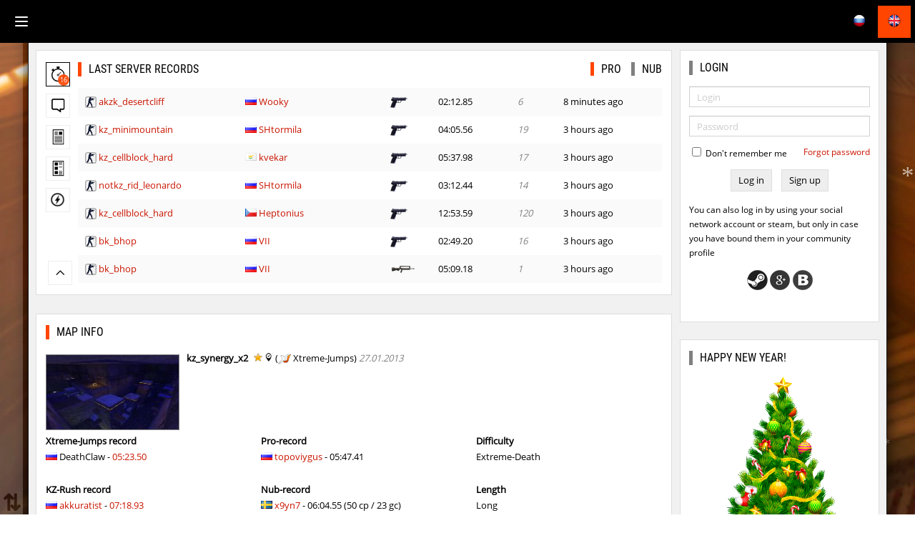

--- FILE ---
content_type: text/html; charset=UTF-8
request_url: https://kz-rush.ru/en/maps/cs16/kz_synergy_x2
body_size: 112464
content:
<!DOCTYPE html>
<html>
<head prefix="og: http://ogp.me/ns# fb: http://ogp.me/ns/fb# website: http://ogp.me/ns/website#">
		<meta charset="utf-8" />

		<meta http-equiv="X-UA-Compatible" content="IE=edge,chrome=1" />
		<meta name="viewport" content="width=device-width, initial-scale=1">

		<!--<base href="http://kz-rush.ru" />-->

		<link rel="dns-prefetch" href="//ajax.googleapis.com" />
		<link rel="dns-prefetch" href="//youtube.com" />
        <link rel="dns-prefetch" href="//cdn.jsdelivr.net" />
        <link rel="dns-prefetch" href="//yastatic.net" />
        <link rel="dns-prefetch" href="//ip-games.ru" />
        <link rel="dns-prefetch" href="//i.ip-games.ru" />
        <link rel="dns-prefetch" href="//top.mail.ru" />
        <link rel="dns-prefetch" href="//top-fwz1.mail.ru" />
        <link rel="dns-prefetch" href="//www.google-analytics.com" />

        <link rel="manifest" href="/xr_extended/js/onesignal/kz-rush.ru/manifest.json">

		
        <meta property="og:title" content="kz_synergy_x2" />
				<meta property="og:site_name" content="KZ-Rush - International Kreedz Community" />
        <meta property="og:type" content="website" />
        <meta property="og:description" content="KZ-Rush is a kreedz community with the most qualitative maps. We give our players an opportunity to have their own record on every map we have." />
        <meta property="og:locale" content="en" />
		<meta property="og:image" content="https://kz-rush.ru/xr_images/kz-rush-logo-184.jpg" />
		<meta property="og:image:type" content="image/jpeg" />
		<meta property="og:image:width" content="184" />
		<meta property="og:image:height" content="184" />

		<meta name="description" content="KZ-Rush is a kreedz community with the most qualitative maps. We give our players an opportunity to have their own record on every map we have.">
		<meta name="keywords" content="kz-rush,rush,kreedz,community,jumps,xj,kz demos,climbing,kreedz jump,kz xj,kzmod,xtreme,kreedz demos,valve hammer editor,official records,jump server,tutorials,world records,climb maps,longjump maps,kreedz maps,bhop,lj,cj,dcj,mcj,kzru,download maps,download,cs,cs 1.6,cs go,cs source,global offensive,slide,surf,tricks,trick jumps,bkz_goldbhop,bkz_junglebhop,dyd_onlime,fu_bhop,kz_kzdk_delianshop,kzru_spacehop,kz_ea_highblock,fof_chillbhop,bkz_dusttemple,cg_wildwesthop,kz_darkness,kzm_cityhops,international,independent,official">

                    <meta name="robots" content="index, follow" />
            <meta name="Googlebot" content="index, follow" />
            <meta name="revisit-after" content="3 Days" />
        		<title>kz_synergy_x2</title>
		<link rel="canonical" href="" />
		<!-- Icons -->
		<link rel="shortcut icon" type="image/x-icon" href="/xr_images/favicon-48.png?v=1.16">
		<link rel="apple-touch-icon" href="/xr_images/favicon-152.png?v=1.15"/>

		<!-- Styles -->
		<link rel="stylesheet" type="text/css" href="/xr_extended/css/kz-rush.min.css?h=1552784704">
		<link rel="stylesheet" href="/xr_extended/xrpopup/xrpopup.min.css?h=2703444247" />


		<!-- Scripts -->
		<script src="/xr_extended/js/lang/en.js?h=3469149971" defer></script>
		<script src="/xr_extended/js/jquery-1.9.1.min.js?h=649811416"></script>
        <script src="/xr_extended/js/kz-rush.min.js?h=2791343838" defer></script>
		<script src="/xr_extended/xrpopup/xrpopup.min.js?h=2703444247" defer></script>
<!-- Yandex.Metrika counter -->
<script type="text/javascript" >
   (function(m,e,t,r,i,k,a){m[i]=m[i]||function(){(m[i].a=m[i].a||[]).push(arguments)};
   m[i].l=1*new Date();
   for (var j = 0; j < document.scripts.length; j++) {if (document.scripts[j].src === r) { return; }}
   k=e.createElement(t),a=e.getElementsByTagName(t)[0],k.async=1,k.src=r,a.parentNode.insertBefore(k,a)})
   (window, document, "script", "https://mc.yandex.ru/metrika/tag.js", "ym");

   ym(49641163, "init", {
        clickmap:true,
        trackLinks:true,
        accurateTrackBounce:true,
        webvisor:true
   });
</script>
<noscript><div><img src="https://mc.yandex.ru/watch/49641163" style="position:absolute; left:-9999px;" alt="" /></div></noscript>
<!-- /Yandex.Metrika counter -->
        <script src="https://cdn.jsdelivr.net/npm/vue@2"></script>		<script src="/xr_extended/js/modernizr.custom.17475.js"></script>
		<script src="/xr_extended/js/jquerypp.custom.min.js"></script>
		<script src="/xr_extended/js/jquery.elastislide.min.js"></script>
    <style>
        .kzr4-mobile-menu {
            display: none;
        }

        @media screen and (max-width: 1280px) {
            .kzr3-menu-logo {
                display: none;
            }

            .kzr4-mobile-menu {
                cursor: pointer;
                height: 46px !important;
                width: 46px;
                text-align: center;
                line-height: 60px !important;
                display: inline-block;
            }

            .kzr4-mobile-menu.active {
                background: orangered;
            }

            .kzr3-main-nav {
                display: flex;
                flex-direction: row;
                flex-wrap: nowrap;
                justify-content: space-between;
                line-height: initial;
                height: 60px;
                align-items: center;
                padding: 0em 0.5em;
                box-sizing: border-box;
            }

            .kzr3-main-nav > * {
                line-height: initial;
                height: initial;
            }

            .kzr3-main-menu {
                display: none;
                position: fixed;
                left: 0px;
                top: 60px;
                bottom: 0px;
                flex-direction: column;
                overflow-y: scroll;
                min-width: 300px;
            }

            .kzr3-main-menu.is-open {
                display: flex;
            }

            .kzr3-main-nav .lang-buttons {
                margin-right: 0px;
            }

            .top-nav > li {
                line-height: 48px;
            }

            .top-nav > li:hover {
                background: black;
            }

            .top-nav > li:hover > ul {
                display: none;
            }

            .top-nav > li > .nav-item.is-dropdown.is-open + ul {
                display: block;
            }

            .top-nav > li > .nav-item.is-dropdown::after {
                content: ' ';
                border: solid white;
                border-width: 0 2px 2px 0;
                display: inline-block;
                padding: 3px;
                transform: translateX(10px) translateY(-25%) rotate(45deg);
            }

            .top-nav > li > .nav-item.is-dropdown.is-open::after {
                transform: translateX(10px) rotate(-135deg);
            }

            .top-nav > li:focus > ul {
                display: block;
            }

            .kzr3-main-menu li > ul {
                margin-left: 2rem;
                display: none;
                position: initial;
                /* background: initial; */
            }
        }
    </style>

    <script>
        document.addEventListener('click', (event) => {
            const target = event.target.closest('.nav-item.is-dropdown');
            if (!target) {
                return;
            }

            // const openMenus = document.querySelectorAll('.nav-item.is-dropdown.is-open');
            // openMenus.forEach(function (item) {
            //     item.classList.remove('is-open');
            // });

            target.classList.toggle('is-open');
        });

        document.addEventListener('click', (event) => {
            const target = event.target.closest('.kzr4-mobile-menu');
            if (!target) {
                return;
            }

            const menu = document.querySelector('.kzr3-main-menu');
            if (!menu) {
                return;
            }

            menu.classList.toggle('is-open');

            if (menu.classList.contains('is-open')) {
                target.classList.add('active');
            } else {
                target.classList.remove('active');
            }
        });
    </script>
</head>
<body>
	<nav class="kzr3-main-nav">
        <div class="kzr4-mobile-menu">
            <svg width="42px" height="24px" viewBox="0 0 24 24" fill="none" xmlns="http://www.w3.org/2000/svg"><g id="SVGRepo_bgCarrier" stroke-width="0"></g><g id="SVGRepo_tracerCarrier" stroke-linecap="round" stroke-linejoin="round"></g><g id="SVGRepo_iconCarrier"> <path d="M4 18L20 18" stroke="#ffffff" stroke-width="2" stroke-linecap="round"></path> <path d="M4 12L20 12" stroke="#ffffff" stroke-width="2" stroke-linecap="round"></path> <path d="M4 6L20 6" stroke="#ffffff" stroke-width="2" stroke-linecap="round"></path> </g></svg>
        </div>

	        <div class="kzr3-menu-logo"><a href="/en/"><span class="ms-logo-head" title="KZ-Rush"></span></a></div>

		<ul class="kzr3-main-menu main-menu main-menu-background top-nav">
    <!--<li><a href="/">Vacancies</a></li>-->
    <li><a href="/en/" class="nav-item is-dropdown">Community</a>
        <ul>
            <li><a href="/en/">News</a></li>
            <li>
                <a href="/en/page/kreedz-tutorial">
                    Kreedz Tutorial                </a>
            </li>
            <li>
                <a href="/en/page/kreedz-movies">
                    Movies                </a>
            </li>
            <li><a href="/en/page/faq">FAQ</a></li>
            <li><a href="/en/page/roadmap">Todo list</a></li>
            <li><a href="/en/feedback/">Feedback</a></li>
            <li><a href="/en/page/donations">Donations and expenses</a></li>
            <li>
                <a href="/en/page/rules">
                    Community rules                </a>
            </li>
        </ul>
    </li>
    <li><a href="/en/" class="nav-item is-dropdown">Records</a>
        <ul>
            <li>
                <a href="/records/maps/noncp">
                    Records without checkpoints                </a>
            </li>
            <li>
                <a href="/records/maps/cp">
                    Records with checkpoints                </a>
            </li>
            <li>
                <a href="/records/maps/">
                    Records comparsion                </a>
            </li>
            <li><a href="/en/upload/demo/">Upload</a></li>
            <li>
                <a href="/en/page/cs-demo-rules">
                    Demo recording rules                </a>
            </li>
        </ul>
    </li>
    <li>
        <a href="#" class="nav-item is-dropdown">
            Game servers        </a>
        <ul>
            <li><a href="/records/servers/">Server records</a></li>
            <li>
                <a href="/en/article/server-help">
                    Game servers Help                </a>
            </li>
            <li>
                <a href="/en/article/vip-servers">
                    VIP servers                </a>
            </li>
        </ul>
    </li>
    <li><a href="/en/" class="nav-item is-dropdown">Maps</a>
        <ul>
            <li><a href="/en/map/submit/show/">Submit map</a></li>
            <li>
                <a href="/en/article/rules-for-maps-with-rush-tag">
                    Map submit rules                </a>
            </li>
        </ul>
    </li>
    <li>
        <a href="#" class="nav-item is-dropdown">Rating</a>
        <ul>
            <li><a href="/en/rating/players/">Player ratings</a></li>
            <li><a href="/en/rating/teams/">Team Ratings</a></li>
            <li><a href="/en/rating/leagues/">Leagues</a></li>
            <li>
                <a href="//xcore.kz-rush.ru/analytics/skill">
                    Skill level                </a>
            </li>
        </ul>
    </li>
    <li><a href="/en/article/" class="nav-item is-dropdown">Articles</a>
        <ul><li><a href='/en/article/'>All articles</a></li><li><a href='/en/article/category/lan-server-en/'>LAN server</a></li><li><a href='/en/article/category/game-setting-en/'>Game setting</a></li><li><a href='/en/article/category/site-and-servers-en/'>KZ-Rush site and servers</a></li><li><a href='/en/article/category/misc-en/'>Misc</a></li><li><a href='/en/article/category/mapping/'>Mapping</a></li><li><a href='/en/article/category/devices-en/'>Devices</a></li></ul>    </li>
    <li><a href="/downloads.php">Downloads</a>
    </li>
    <li><a href="/en/forum/">Forum</a></li>
        <li>
        <a href='/en/' ><img class='image-country' src='/xr_images/countries/us.gif' alt='' title='' /> <a href='#'>Guest</a></a><a href='/page/pervyy-raz-na-sayte-kz-rush'><strong>First time here?</strong></a>    </li>
    </ul>


		<div class="float-right lang-buttons">
						<a href="/ru/" class="btn-change-lang " data-lang="ru">
                <span class="ms-lang-ru" title="русский"></span>
			</a>
								<a href="/en/" class="btn-change-lang active" data-lang="en">
                <span class="ms-lang-en" title="english"></span>
			</a>
							</div>
	</nav>
	<div id="snowflakeContainer">
		<p class="snowflake">*</p>
	</div>
	<div class="main-container">
		<div class="main-wrapper">
			<div class="main-content">
                <!--noindex-->
                <script>
function lu_set_active_tab(initiator, target) {
	var active = $("nav.kzr3-lu-nav").find("li.lu-active");
	if (active) {
		active.removeClass("lu-active");
	}

	initiator.parent().addClass("lu-active");
}

$(document).ready(function () {
	$("body").on("mousewheel DOMMouseScroll", "div.kzr3-lu-body", function(e) {
		var scrollTo = null;

		if (e.type === 'mousewheel') {
			scrollTo = (e.originalEvent.wheelDelta * -1);
		} else if (e.type === 'DOMMouseScroll') {
			scrollTo = 40 * e.originalEvent.detail;
		}

		if (scrollTo) {
			e.preventDefault();
			$(this).scrollTop(scrollTo + $(this).scrollTop());
		}
	});

	function toggleLastUpdates() {
		var target = $("article.kzr3-last-updates");

		target.toggleClass("minimized");

		set_cookie("xrrush-last-updates-minimized", target.hasClass("minimized"), {path: "/"});
	}

	$("body").on("click", ".kzr3-lu-minimize-button", function (event) {
		toggleLastUpdates();
	});

	$("body").on("click", ".kzr3-lu-nav > ul > li", function (event) {
		var target = $("article.kzr3-last-updates");

		if (target.hasClass("minimized")) {
			toggleLastUpdates();
		}
	});
});
</script>
<article class="new-article kzr3-last-updates ">
	<nav class="kzr3-lu-nav kzr3-na-cell">
		<ul>
			<li class="lu-active xrhint" data-hint="Last server records">
                <a href="#" class="load-content-button" data-target-url="/en/get/lastupdates/last-server-records"
				   data-target-mode="post" data-target-selector="div.kzr3-lu-body-wrapper"
				   data-type="pro" data-subtype="full"
				   data-content-set="replace" data-success-callback="lu_set_active_tab">
                    <span class="ms-last-records-32"></span>
                </a>
                <span class="notifications-counter-orange ">16</span>
            </li>
			<li class="xrhint" data-hint="Last comments">
				<a href="#" class="load-content-button" data-target-url="/en/get/lastupdates/last-comments"
				   data-target-mode="post" data-target-selector="div.kzr3-lu-body-wrapper"
				   data-type="none" data-subtype="full"
				   data-content-set="replace" data-success-callback="lu_set_active_tab">
					<span class="ms-last-comments-32"></span>
				</a>
                <span class="notifications-counter-orange invisible">0</span>
			</li>
			<li class="xrhint" data-hint="Last added articles">
				<a href="#" class="load-content-button" data-target-url="/en/get/lastupdates/last-articles"
				   data-target-mode="post" data-target-selector="div.kzr3-lu-body-wrapper"
				   data-type="none" data-subtype="full"
				   data-content-set="replace" data-success-callback="lu_set_active_tab">
					<span class="ms-last-articles-32"></span>
				</a>
                <span class="notifications-counter-orange invisible">0</span>
			</li>
			<li class="xrhint" data-hint="Last forum posts">
				<a href="#" class="load-content-button" data-target-url="/en/get/lastupdates/last-forum-posts"
				   data-target-mode="post" data-target-selector="div.kzr3-lu-body-wrapper"
				   data-type="none" data-subtype="full"
				   data-content-set="replace" data-success-callback="lu_set_active_tab">
					<span class="ms-last-forum-posts-32"></span>
				</a>
                <span class="notifications-counter-orange invisible">0</span>
			</li>
			<li class="xrhint" data-hint="Last updates">
				<a href="#" class="load-content-button" data-target-url="/en/get/lastupdates/last-updates"
				   data-target-mode="post" data-target-selector="div.kzr3-lu-body-wrapper"
				   data-type="none" data-subtype="full"
				   data-content-set="replace" data-success-callback="lu_set_active_tab">
					<span class="ms-last-updates-32"></span>
				</a>
                <span class="notifications-counter-orange invisible">0</span>
			</li>
			<!--<li>
				<a href="#" class="load-content-button" data-target-url="/en/get/lastupdates/last-movies"
				   data-target-mode="post" data-target-selector="div.kzr3-lu-body-wrapper"
				   data-type="none" data-subtype="full"
				   data-content-set="replace" data-success-callback="lu_set_active_tab">
					<img src="/xr_images/last-updates/last-movies-32.png" alt="" title="" />
				</a>
			</li>-->
		</ul>
	</nav>
	<div class="kzr3-lu-body-wrapper">
		<h2>
    Last server records    <div class="kzr3-lu-header-tabs">
					<span class="kzr3-lu-header-tab active">Pro</span>
			<span class="kzr3-lu-header-tab load-content-button " data-target-url="/en/get/lastupdates/last-server-records" data-target-mode="post" data-target-selector="div.kzr3-lu-body-wrapper" data-mode="last-server-records" data-type="nub" data-subtype="full" data-content-set="replace">Nub</span>
		    </div>
</h2>
<div class="kzr3-lu-body">
	<div id="kzr3-lu-content-id">
<ul class="lu-sr-item lu-item" data-timestamp="1768840287">
            <li class="lu-sr-map"><span class="ms-cs16-16" title="cs16"></span> <a href="/en/maps/cs16/akzk_desertcliff">akzk_desertcliff</a></li>
			<li class="lu-sr-player"><span class='ccs-ru' title='Russian Federation'></span> <a href='/user.php?id=163056'>Wooky</a></li>
			<li class="lu-sr-weapon"><span class="ms-usp" title="usp"><span></li>
            <li class="lu-sr-time">02:12.85</li>
            <li class="lu-sr-place hint " >6</li>			<li class="lu-sr-date">8 minutes ago</li>
		</ul><ul class="lu-sr-item lu-item" data-timestamp="1768833364">
            <li class="lu-sr-map"><span class="ms-cs16-16" title="cs16"></span> <a href="/en/maps/cs16/kz_minimountain">kz_minimountain</a></li>
			<li class="lu-sr-player"><span class='ccs-ru' title='Russian Federation'></span> <a href='/user.php?id=171680'>SHtormila</a></li>
			<li class="lu-sr-weapon"><span class="ms-usp" title="usp"><span></li>
            <li class="lu-sr-time">04:05.56</li>
            <li class="lu-sr-place hint " >19</li>			<li class="lu-sr-date">3 hours ago</li>
		</ul><ul class="lu-sr-item lu-item" data-timestamp="1768833056">
            <li class="lu-sr-map"><span class="ms-cs16-16" title="cs16"></span> <a href="/en/maps/cs16/kz_cellblock_hard">kz_cellblock_hard</a></li>
			<li class="lu-sr-player"><span class='ccs-cy' title='Cyprus'></span> <a href='/user.php?id=15626'>kvekar</a></li>
			<li class="lu-sr-weapon"><span class="ms-usp" title="usp"><span></li>
            <li class="lu-sr-time">05:37.98</li>
            <li class="lu-sr-place hint " >17</li>			<li class="lu-sr-date">3 hours ago</li>
		</ul><ul class="lu-sr-item lu-item" data-timestamp="1768832996">
            <li class="lu-sr-map"><span class="ms-cs16-16" title="cs16"></span> <a href="/en/maps/cs16/notkz_rid_leonardo">notkz_rid_leonardo</a></li>
			<li class="lu-sr-player"><span class='ccs-ru' title='Russian Federation'></span> <a href='/user.php?id=171680'>SHtormila</a></li>
			<li class="lu-sr-weapon"><span class="ms-usp" title="usp"><span></li>
            <li class="lu-sr-time">03:12.44</li>
            <li class="lu-sr-place hint " >14</li>			<li class="lu-sr-date">3 hours ago</li>
		</ul><ul class="lu-sr-item lu-item" data-timestamp="1768832854">
            <li class="lu-sr-map"><span class="ms-cs16-16" title="cs16"></span> <a href="/en/maps/cs16/kz_cellblock_hard">kz_cellblock_hard</a></li>
			<li class="lu-sr-player"><span class='ccs-cz' title='Czech Republic'></span> <a href='/user.php?id=83403'>Heptonius</a></li>
			<li class="lu-sr-weapon"><span class="ms-usp" title="usp"><span></li>
            <li class="lu-sr-time">12:53.59</li>
            <li class="lu-sr-place hint " >120</li>			<li class="lu-sr-date">3 hours ago</li>
		</ul><ul class="lu-sr-item lu-item" data-timestamp="1768832279">
            <li class="lu-sr-map"><span class="ms-cs16-16" title="cs16"></span> <a href="/en/maps/cs16/bk_bhop">bk_bhop</a></li>
			<li class="lu-sr-player"><span class='ccs-ru' title='Russian Federation'></span> <a href='/user.php?id=174128'>VII</a></li>
			<li class="lu-sr-weapon"><span class="ms-usp" title="usp"><span></li>
            <li class="lu-sr-time">02:49.20</li>
            <li class="lu-sr-place hint " >16</li>			<li class="lu-sr-date">3 hours ago</li>
		</ul><ul class="lu-sr-item lu-item" data-timestamp="1768832014">
            <li class="lu-sr-map"><span class="ms-cs16-16" title="cs16"></span> <a href="/en/maps/cs16/bk_bhop">bk_bhop</a></li>
			<li class="lu-sr-player"><span class='ccs-ru' title='Russian Federation'></span> <a href='/user.php?id=174128'>VII</a></li>
			<li class="lu-sr-weapon"><span class="ms-famas" title="famas"><span></li>
            <li class="lu-sr-time">05:09.18</li>
            <li class="lu-sr-place hint " >1</li>			<li class="lu-sr-date">3 hours ago</li>
		</ul><ul class="lu-sr-item lu-item" data-timestamp="1768829990">
            <li class="lu-sr-map"><span class="ms-cs16-16" title="cs16"></span> <a href="/en/maps/cs16/3T_xiaocaibi_mini">3T_xiaocaibi_mini</a></li>
			<li class="lu-sr-player"><span class='ccs-tr' title='Turkey'></span> <a href='/user.php?id=120945'>ruleyfAlleN</a></li>
			<li class="lu-sr-weapon"><span class="ms-usp" title="usp"><span></li>
            <li class="lu-sr-time">02:55.00</li>
            <li class="lu-sr-place hint " >8</li>			<li class="lu-sr-date">3 hours ago</li>
		</ul><ul class="lu-sr-item lu-item" data-timestamp="1768829887">
            <li class="lu-sr-map"><span class="ms-cs16-16" title="cs16"></span> <a href="/en/maps/cs16/cg_magiccube">cg_magiccube</a></li>
			<li class="lu-sr-player"><span class='ccs-ru' title='Russian Federation'></span> <a href='/user.php?id=59859'>YanaLapa</a></li>
			<li class="lu-sr-weapon"><span class="ms-usp" title="usp"><span></li>
            <li class="lu-sr-time">14:57.72</li>
            <li class="lu-sr-place hint " >55</li>			<li class="lu-sr-date">4 hours ago</li>
		</ul><ul class="lu-sr-item lu-item" data-timestamp="1768827940">
            <li class="lu-sr-map"><span class="ms-cs16-16" title="cs16"></span> <a href="/en/maps/cs16/kzru_pharaonrun">kzru_pharaonrun</a></li>
			<li class="lu-sr-player"><span class='ccs-se' title='Sweden'></span> <a href='/user.php?id=135390'>oscar_</a></li>
			<li class="lu-sr-weapon"><span class="ms-usp" title="usp"><span></li>
            <li class="lu-sr-time">02:53.61</li>
            <li class="lu-sr-place hint " >40</li>			<li class="lu-sr-date">4 hours ago</li>
		</ul><ul class="lu-sr-item lu-item" data-timestamp="1768827144">
            <li class="lu-sr-map"><span class="ms-cs16-16" title="cs16"></span> <a href="/en/maps/cs16/kzru_pharaonrun">kzru_pharaonrun</a></li>
			<li class="lu-sr-player"><span class='ccs-ru' title='Russian Federation'></span> <a href='/user.php?id=171680'>SHtormila</a></li>
			<li class="lu-sr-weapon"><span class="ms-usp" title="usp"><span></li>
            <li class="lu-sr-time">03:52.86</li>
            <li class="lu-sr-place hint " >55</li>			<li class="lu-sr-date">4 hours ago</li>
		</ul><ul class="lu-sr-item lu-item" data-timestamp="1768824971">
            <li class="lu-sr-map"><span class="ms-cs16-16" title="cs16"></span> <a href="/en/maps/cs16/kz_ytt_ancient">kz_ytt_ancient</a></li>
			<li class="lu-sr-player"><span class='ccs-ru' title='Russian Federation'></span> <a href='/user.php?id=164900'>c0rn</a></li>
			<li class="lu-sr-weapon"><span class="ms-usp" title="usp"><span></li>
            <li class="lu-sr-time">11:25.78</li>
            <li class="lu-sr-place hint " >124</li>			<li class="lu-sr-date">5 hours ago</li>
		</ul><ul class="lu-sr-item lu-item" data-timestamp="1768822373">
            <li class="lu-sr-map"><span class="ms-cs16-16" title="cs16"></span> <a href="/en/maps/cs16/kz_ytt_ancient">kz_ytt_ancient</a></li>
			<li class="lu-sr-player"><span class='ccs-ru' title='Russian Federation'></span> <a href='/user.php?id=165363'>POJIRATELSEMENI</a></li>
			<li class="lu-sr-weapon"><span class="ms-usp" title="usp"><span></li>
            <li class="lu-sr-time">04:27.79</li>
            <li class="lu-sr-place hint " >2</li>			<li class="lu-sr-date">6 hours ago</li>
		</ul><ul class="lu-sr-item lu-item" data-timestamp="1768822165">
            <li class="lu-sr-map"><span class="ms-cs16-16" title="cs16"></span> <a href="/en/maps/cs16/kz_ytt_ancient">kz_ytt_ancient</a></li>
			<li class="lu-sr-player"><span class='ccs-no' title='Norway'></span> <a href='/user.php?id=122810'>SS_Derrick</a></li>
			<li class="lu-sr-weapon"><span class="ms-usp" title="usp"><span></li>
            <li class="lu-sr-time">09:29.18</li>
            <li class="lu-sr-place hint " >10</li>			<li class="lu-sr-date">6 hours ago</li>
		</ul><ul class="lu-sr-item lu-item" data-timestamp="1768821450">
            <li class="lu-sr-map"><span class="ms-cs16-16" title="cs16"></span> <a href="/en/maps/cs16/kz_ytt_ancient">kz_ytt_ancient</a></li>
			<li class="lu-sr-player"><span class='ccs-ru' title='Russian Federation'></span> <a href='/user.php?id=165363'>POJIRATELSEMENI</a></li>
			<li class="lu-sr-weapon"><span class="ms-usp" title="usp"><span></li>
            <li class="lu-sr-time">05:20.74</li>
            <li class="lu-sr-place hint " >51</li>			<li class="lu-sr-date">6 hours ago</li>
		</ul><ul class="lu-sr-item lu-item" data-timestamp="1768820186">
            <li class="lu-sr-map"><span class="ms-cs16-16" title="cs16"></span> <a href="/en/maps/cs16/hnslt_through_time">hnslt_through_time</a></li>
			<li class="lu-sr-player"><span class='ccs-us' title='United States'></span> <a href='/user.php?id=170280'>laiska</a></li>
			<li class="lu-sr-weapon"><span class="ms-usp" title="usp"><span></li>
            <li class="lu-sr-time">06:37.38</li>
            <li class="lu-sr-place hint " >17</li>			<li class="lu-sr-date">6 hours ago</li>
		</ul><ul class="lu-sr-item lu-item" data-timestamp="1768819736">
            <li class="lu-sr-map"><span class="ms-cs16-16" title="cs16"></span> <a href="/en/maps/cs16/ad_luhop_h">ad_luhop_h</a></li>
			<li class="lu-sr-player"><span class='ccs-th' title='Thailand'></span> <a href='/user.php?id=166483'>sudo_rm_rf</a></li>
			<li class="lu-sr-weapon"><span class="ms-usp" title="usp"><span></li>
            <li class="lu-sr-time">03:12.85</li>
            <li class="lu-sr-place hint " >183</li>			<li class="lu-sr-date">6 hours ago</li>
		</ul><ul class="lu-sr-item lu-item" data-timestamp="1768817663">
            <li class="lu-sr-map"><span class="ms-cs16-16" title="cs16"></span> <a href="/en/maps/cs16/notkz_namek2">notkz_namek2</a></li>
			<li class="lu-sr-player"><span class='ccs-lv' title='Latvia'></span> <a href='/user.php?id=136190'>marley</a></li>
			<li class="lu-sr-weapon"><span class="ms-usp" title="usp"><span></li>
            <li class="lu-sr-time">07:03.60</li>
            <li class="lu-sr-place hint " >8</li>			<li class="lu-sr-date">7 hours ago</li>
		</ul><ul class="lu-sr-item lu-item" data-timestamp="1768817006">
            <li class="lu-sr-map"><span class="ms-cs16-16" title="cs16"></span> <a href="/en/maps/cs16/kz_kzlt_femtobhop">kz_kzlt_femtobhop</a></li>
			<li class="lu-sr-player"><span class='ccs-sg' title='Singapore'></span> <a href='/user.php?id=111168'>Milo</a></li>
			<li class="lu-sr-weapon"><span class="ms-usp" title="usp"><span></li>
            <li class="lu-sr-time">03:09.99</li>
            <li class="lu-sr-place hint " >736</li>			<li class="lu-sr-date">7 hours ago</li>
		</ul><ul class="lu-sr-item lu-item" data-timestamp="1768815045">
            <li class="lu-sr-map"><span class="ms-cs16-16" title="cs16"></span> <a href="/en/maps/cs16/hb_R3AL">hb_R3AL</a></li>
			<li class="lu-sr-player"><span class='ccs-sg' title='Singapore'></span> <a href='/user.php?id=111168'>Milo</a></li>
			<li class="lu-sr-weapon"><span class="ms-usp" title="usp"><span></li>
            <li class="lu-sr-time">03:45.67</li>
            <li class="lu-sr-place hint " >42</li>			<li class="lu-sr-date">8 hours ago</li>
		</ul><ul class="lu-sr-item lu-item" data-timestamp="1768814461">
            <li class="lu-sr-map"><span class="ms-cs16-16" title="cs16"></span> <a href="/en/maps/cs16/kzro_bronea">kzro_bronea</a></li>
			<li class="lu-sr-player"><span class='ccs-ru' title='Russian Federation'></span> <a href='/user.php?id=164900'>c0rn</a></li>
			<li class="lu-sr-weapon"><span class="ms-usp" title="usp"><span></li>
            <li class="lu-sr-time">29:22.89</li>
            <li class="lu-sr-place hint " >24</li>			<li class="lu-sr-date">8 hours ago</li>
		</ul><ul class="lu-sr-item lu-item" data-timestamp="1768812651">
            <li class="lu-sr-map"><span class="ms-cs16-16" title="cs16"></span> <a href="/en/maps/cs16/b2j_g0ldwalk">b2j_g0ldwalk</a></li>
			<li class="lu-sr-player"><span class='ccs-no' title='Norway'></span> <a href='/user.php?id=160524'>ctNnb</a></li>
			<li class="lu-sr-weapon"><span class="ms-knife" title="knife"><span></li>
            <li class="lu-sr-time">01:42.27</li>
            <li class="lu-sr-place hint " >542</li>			<li class="lu-sr-date">8 hours ago</li>
		</ul><ul class="lu-sr-item lu-item" data-timestamp="1768811048">
            <li class="lu-sr-map"><span class="ms-cs16-16" title="cs16"></span> <a href="/en/maps/cs16/kz-endo_topspeed">kz-endo_topspeed</a></li>
			<li class="lu-sr-player"><span class='ccs-unk' title='Unknown'></span> <a href='/user.php?id=95095'>Alfoso</a></li>
			<li class="lu-sr-weapon"><span class="ms-usp" title="usp"><span></li>
            <li class="lu-sr-time">03:07.79</li>
            <li class="lu-sr-place hint " >25</li>			<li class="lu-sr-date">9 hours ago</li>
		</ul><ul class="lu-sr-item lu-item" data-timestamp="1768810525">
            <li class="lu-sr-map"><span class="ms-cs16-16" title="cs16"></span> <a href="/en/maps/cs16/kzcn_simen_jump_01">kzcn_simen_jump_01</a></li>
			<li class="lu-sr-player"><span class='ccs-ca' title='Canada'></span> <a href='/user.php?id=170880'>haval</a></li>
			<li class="lu-sr-weapon"><span class="ms-usp" title="usp"><span></li>
            <li class="lu-sr-time">06:30.10</li>
            <li class="lu-sr-place hint " >26</li>			<li class="lu-sr-date">9 hours ago</li>
		</ul><ul class="lu-sr-item lu-item" data-timestamp="1768809956">
            <li class="lu-sr-map"><span class="ms-cs16-16" title="cs16"></span> <a href="/en/maps/cs16/mto_desolate2">mto_desolate2</a></li>
			<li class="lu-sr-player"><span class='ccs-ru' title='Russian Federation'></span> <a href='/user.php?id=108167'>Yunik</a></li>
			<li class="lu-sr-weapon"><span class="ms-knife" title="knife"><span></li>
            <li class="lu-sr-time">05:17.10</li>
            <li class="lu-sr-place hint " >31</li>			<li class="lu-sr-date">9 hours ago</li>
		</ul><ul class="lu-sr-item lu-item" data-timestamp="1768809871">
            <li class="lu-sr-map"><span class="ms-cs16-16" title="cs16"></span> <a href="/en/maps/cs16/mto_desolate2">mto_desolate2</a></li>
			<li class="lu-sr-player"><span class='ccs-ca' title='Canada'></span> <a href='/user.php?id=170880'>haval</a></li>
			<li class="lu-sr-weapon"><span class="ms-usp" title="usp"><span></li>
            <li class="lu-sr-time">04:34.60</li>
            <li class="lu-sr-place hint " >370</li>			<li class="lu-sr-date">9 hours ago</li>
		</ul><ul class="lu-sr-item lu-item" data-timestamp="1768809347">
            <li class="lu-sr-map"><span class="ms-cs16-16" title="cs16"></span> <a href="/en/maps/cs16/kzarg_lostrome">kzarg_lostrome</a></li>
			<li class="lu-sr-player"><span class='ccs-us' title='United States'></span> <a href='/user.php?id=161268'>jord</a></li>
			<li class="lu-sr-weapon"><span class="ms-usp" title="usp"><span></li>
            <li class="lu-sr-time">05:15.86</li>
            <li class="lu-sr-place hint " >6</li>			<li class="lu-sr-date">9 hours ago</li>
		</ul><ul class="lu-sr-item lu-item" data-timestamp="1768796534">
            <li class="lu-sr-map"><span class="ms-cs16-16" title="cs16"></span> <a href="/en/maps/cs16/cd_vvn1ght_v30">cd_vvn1ght_v30</a></li>
			<li class="lu-sr-player"><span class='ccs-me' title='Montenegro'></span> <a href='/user.php?id=173768'>fRaZ</a></li>
			<li class="lu-sr-weapon"><span class="ms-usp" title="usp"><span></li>
            <li class="lu-sr-time">04:14.81</li>
            <li class="lu-sr-place hint " >343</li>			<li class="lu-sr-date">13 hours ago</li>
		</ul><ul class="lu-sr-item lu-item" data-timestamp="1768795616">
            <li class="lu-sr-map"><span class="ms-cs16-16" title="cs16"></span> <a href="/en/maps/cs16/six_cbblebhop">six_cbblebhop</a></li>
			<li class="lu-sr-player"><span class='ccs-cn' title='China'></span> <a href='/user.php?id=160057'>eog</a></li>
			<li class="lu-sr-weapon"><span class="ms-usp" title="usp"><span></li>
            <li class="lu-sr-time">02:41.47</li>
            <li class="lu-sr-place hint " >577</li>			<li class="lu-sr-date">13 hours ago</li>
		</ul><ul class="lu-sr-item lu-item" data-timestamp="1768794738">
            <li class="lu-sr-map"><span class="ms-cs16-16" title="cs16"></span> <a href="/en/maps/cs16/six_cbblebhop">six_cbblebhop</a></li>
			<li class="lu-sr-player"><span class='ccs-mk' title='Macedonia'></span> <a href='/user.php?id=174538'>advanced</a></li>
			<li class="lu-sr-weapon"><span class="ms-knife" title="knife"><span></li>
            <li class="lu-sr-time">01:46.72</li>
            <li class="lu-sr-place hint " >232</li>			<li class="lu-sr-date">13 hours ago</li>
		</ul>	</div>
		<div class="ta-center">
		<a href="#" class="load-content-button rush-button" data-target-url="/en/get/lastupdates/last-server-records" data-target-mode="post" data-target-selector="#kzr3-lu-content-id" data-type="pro" data-mode="last-server-records" data-subtype="load-more" data-item-selector=".lu-item" data-content-set="add">Load more<span class="kzr3-lc-loading-icon"></span></a>
	</div>
	</div>
	</div>
	<span class="kzr3-lu-minimize-button xrhint" data-hint="Show/Hide"></span>
</article>

                <!--/noindex-->
<section class="new-article">
	<h2>Map info</h2>
    <img src="/xr_images/maps/cs16/kz_synergy_x2.jpg" alt="kz_synergy_x2" title="kz_synergy_x2" class="mapinfo monitoring-image"><div>
<strong class="mapinfo">kz_synergy_x2</strong>
	<span class='map-allow-rating-icon ms-star-gold-12' title='Rating allowed'></span>	<span class='ms-checkpoint-12' title='Allowed checkpoints records'></span>	(<img src='/xr_images/communities/xtreme-jumps.png' alt='' title='' class='map-community-icon' /> Xtreme-Jumps) <span class="hint" title="Map release date">27.01.2013</span>
</div>
<table class="mapinfo-table w100" style="margin-top: 10px">
	<tr>
		<td class="w35 mapinfo-demo-records">
            <span class='mapsinfo-subheader'>Xtreme-Jumps record</span><span class='ccs-ru' title='Россия'></span>&nbsp;DeathClaw - <a href='http://files.xtreme-jumps.eu/demos/kz_synergy_x2_DeathClaw_0523.50.rar' rel='nofollow' title='Download world record demo-file'>05:23.50</a>			<p>
				<span class='mapsinfo-subheader'>KZ-Rush record</span>
				<span class='ccs-ru' title='Russian Federation'></span> <a href='/user.php?id=171'>akkuratist</a> - <a href='/xr_public/demos/maps/cs16/kz_synergy_x2_akkuratist_0718.93.zip'>07:18.93</a>			</p>
			<p>
				<span class='mapsinfo-subheader'>Mapper</span>
				<span class='ccs-ca' title='Канада'></span>&nbsp;pLANE			</p>
		</td>
		<td class="w35">
			<span class='mapsinfo-subheader'>Pro-record</span>
			<span class='ccs-ru' title='Russian Federation'></span> <a href='/user.php?id=12234'>topoviygus</a> - 05:47.41			<p>
				<span class='mapsinfo-subheader'>Nub-record</span>
				<span class='ccs-se' title='Sweden'></span> <a href='/user.php?id=107032'>x9yn7</a> - 06:04.55 (50 cp / 23 gc)			</p>
		</td>
		<td>
			<span class='mapsinfo-subheader'>Difficulty</span>
			Extreme-Death			<p>
				<span class='mapsinfo-subheader'>Length</span>
				Long			</p>

						<p>
				<a href='/download/map/cs16/kz_synergy_x2'>Download map kz_synergy_x2 (17,16 MB)</a>
				<br /><span class='spoiler-toggle' data-target-id='map-install-instruction'>Installation instructions</span>			</p>
					</td>
	</tr>
	<tr>
		<td colspan="3">
			<div id="map-install-instruction" class="spoiler-body">
				<h3>Map Installation Guide</h3>
				<ol class="map-install-instruction">
					<li>Download map archive <strong>kz_synergy_x2.zip</strong></li>
					<li>Unzip the archive in <strong>any convenient</strong> folder</li>
					<li>Open <strong>cstrike</strong> folder, which is located in the place of Counter-Strike installation. In case of Steam version the path looks like <strong>Steam\steamapps\common\Half-Life</strong></li>
					<li>Copy all files from the folder, where you unzipped the archive, to <strong>cstrike</strong> folder according to the following table (if your system asks about replacing files, choose <strong>Copy and Replace</strong>):</li>
				</ol>
				<table class='rush-table'><tr><td>maps/kz_synergy_x2.bsp</td><td>&gt;&gt;</td><td>maps/kz_synergy_x2.bsp</td></tr><tr><td>models/ra_deadgign.mdl</td><td>&gt;&gt;</td><td>models/ra_deadgign.mdl</td></tr><tr><td>sound/DEATH/0001.wav</td><td>&gt;&gt;</td><td>sound/DEATH/0001.wav</td></tr><tr><td>sound/DEATH/0002.wav</td><td>&gt;&gt;</td><td>sound/DEATH/0002.wav</td></tr><tr><td>sound/DEATH/allgoing.wav</td><td>&gt;&gt;</td><td>sound/DEATH/allgoing.wav</td></tr><tr><td>sound/DEATH/blood_drip.wav</td><td>&gt;&gt;</td><td>sound/DEATH/blood_drip.wav</td></tr><tr><td>sound/DEATH/broken_timer.wav</td><td>&gt;&gt;</td><td>sound/DEATH/broken_timer.wav</td></tr><tr><td>sound/DEATH/extra_drip.wav</td><td>&gt;&gt;</td><td>sound/DEATH/extra_drip.wav</td></tr><tr><td>sound/DEATH/fairyfountain.wav</td><td>&gt;&gt;</td><td>sound/DEATH/fairyfountain.wav</td></tr><tr><td>sound/DEATH/flashbulb.wav</td><td>&gt;&gt;</td><td>sound/DEATH/flashbulb.wav</td></tr><tr><td>sound/DEATH/pLANEcraft.wav</td><td>&gt;&gt;</td><td>sound/DEATH/pLANEcraft.wav</td></tr><tr><td>sound/DEATH/random_metal.wav</td><td>&gt;&gt;</td><td>sound/DEATH/random_metal.wav</td></tr><tr><td>sound/DEATH/screamer.wav</td><td>&gt;&gt;</td><td>sound/DEATH/screamer.wav</td></tr><tr><td>sound/DEATH/treasure.wav</td><td>&gt;&gt;</td><td>sound/DEATH/treasure.wav</td></tr><tr><td>sound/DEATH/warnyou.wav</td><td>&gt;&gt;</td><td>sound/DEATH/warnyou.wav</td></tr><tr><td>sprites/DEATH/glow01.spr</td><td>&gt;&gt;</td><td>sprites/DEATH/glow01.spr</td></tr></table>			</div>
		</td>
	</tr>
	<tr><td colspan='3'>
	<div class="xrtabs">
		
		<ul class="xrtab-links">
			<li class="active"><a href="#mapscreenshots">Screenshots (15)</a></li>
			<li><a href="#mapshortcuts">Shortcuts (0)</a></li>
		</ul>

		<div class="xrtab-content-np">
			<div id="mapscreenshots" class="xrtab active">
				<ul class='elastislide-list carousel'><li><a href='/popup_screenshot.php?type=map&subtype=screenshot&id=866' data-popup-header='kz_synergy_x2 #1' data-popup-class='popup-map-screenshot' target='_blank' class='popup-link gallery-link'><img src='/xr_public/upload/maps/screenshots/thumbnails/acc57f6c2d96c833424f94a521f2ee72.jpg' class='map-screenshot-thumbnail' /></a></li><li><a href='/popup_screenshot.php?type=map&subtype=screenshot&id=867' data-popup-header='kz_synergy_x2 #2' data-popup-class='popup-map-screenshot' target='_blank' class='popup-link gallery-link'><img src='/xr_public/upload/maps/screenshots/thumbnails/9781d9f1ab2a430a05220e2010c109e6.jpg' class='map-screenshot-thumbnail' /></a></li><li><a href='/popup_screenshot.php?type=map&subtype=screenshot&id=868' data-popup-header='kz_synergy_x2 #3' data-popup-class='popup-map-screenshot' target='_blank' class='popup-link gallery-link'><img src='/xr_public/upload/maps/screenshots/thumbnails/3edbcd7fac8fda6c3975229ec8ee8489.jpg' class='map-screenshot-thumbnail' /></a></li><li><a href='/popup_screenshot.php?type=map&subtype=screenshot&id=869' data-popup-header='kz_synergy_x2 #4' data-popup-class='popup-map-screenshot' target='_blank' class='popup-link gallery-link'><img src='/xr_public/upload/maps/screenshots/thumbnails/6d764044949cf7519191e565b23df70f.jpg' class='map-screenshot-thumbnail' /></a></li><li><a href='/popup_screenshot.php?type=map&subtype=screenshot&id=870' data-popup-header='kz_synergy_x2 #5' data-popup-class='popup-map-screenshot' target='_blank' class='popup-link gallery-link'><img src='/xr_public/upload/maps/screenshots/thumbnails/d17d90ed47824850e722f1997cf136e6.jpg' class='map-screenshot-thumbnail' /></a></li><li><a href='/popup_screenshot.php?type=map&subtype=screenshot&id=871' data-popup-header='kz_synergy_x2 #6' data-popup-class='popup-map-screenshot' target='_blank' class='popup-link gallery-link'><img src='/xr_public/upload/maps/screenshots/thumbnails/46f1ee6e9d0cc708cc0747dc600efa2c.jpg' class='map-screenshot-thumbnail' /></a></li><li><a href='/popup_screenshot.php?type=map&subtype=screenshot&id=872' data-popup-header='kz_synergy_x2 #7' data-popup-class='popup-map-screenshot' target='_blank' class='popup-link gallery-link'><img src='/xr_public/upload/maps/screenshots/thumbnails/dfb8d31f3cf61879be7bce5f572edeb9.jpg' class='map-screenshot-thumbnail' /></a></li><li><a href='/popup_screenshot.php?type=map&subtype=screenshot&id=873' data-popup-header='kz_synergy_x2 #8' data-popup-class='popup-map-screenshot' target='_blank' class='popup-link gallery-link'><img src='/xr_public/upload/maps/screenshots/thumbnails/291e54f1fafb957d00805a35a309c416.jpg' class='map-screenshot-thumbnail' /></a></li><li><a href='/popup_screenshot.php?type=map&subtype=screenshot&id=874' data-popup-header='kz_synergy_x2 #9' data-popup-class='popup-map-screenshot' target='_blank' class='popup-link gallery-link'><img src='/xr_public/upload/maps/screenshots/thumbnails/2dd5aa504b345ed03d534691808cd786.jpg' class='map-screenshot-thumbnail' /></a></li><li><a href='/popup_screenshot.php?type=map&subtype=screenshot&id=875' data-popup-header='kz_synergy_x2 #10' data-popup-class='popup-map-screenshot' target='_blank' class='popup-link gallery-link'><img src='/xr_public/upload/maps/screenshots/thumbnails/86a30c5de94f5e8a1b3d05f8915a73e2.jpg' class='map-screenshot-thumbnail' /></a></li><li><a href='/popup_screenshot.php?type=map&subtype=screenshot&id=876' data-popup-header='kz_synergy_x2 #11' data-popup-class='popup-map-screenshot' target='_blank' class='popup-link gallery-link'><img src='/xr_public/upload/maps/screenshots/thumbnails/814183bdc69a6e9a58fce05126860955.jpg' class='map-screenshot-thumbnail' /></a></li><li><a href='/popup_screenshot.php?type=map&subtype=screenshot&id=877' data-popup-header='kz_synergy_x2 #12' data-popup-class='popup-map-screenshot' target='_blank' class='popup-link gallery-link'><img src='/xr_public/upload/maps/screenshots/thumbnails/38ff07102309bf1abebb70464a3869b9.jpg' class='map-screenshot-thumbnail' /></a></li><li><a href='/popup_screenshot.php?type=map&subtype=screenshot&id=878' data-popup-header='kz_synergy_x2 #13' data-popup-class='popup-map-screenshot' target='_blank' class='popup-link gallery-link'><img src='/xr_public/upload/maps/screenshots/thumbnails/0943eaac9506e1b0ad4c793dcd0ccd7b.jpg' class='map-screenshot-thumbnail' /></a></li><li><a href='/popup_screenshot.php?type=map&subtype=screenshot&id=879' data-popup-header='kz_synergy_x2 #14' data-popup-class='popup-map-screenshot' target='_blank' class='popup-link gallery-link'><img src='/xr_public/upload/maps/screenshots/thumbnails/a2dd0021a6d17ca20a4c2f6b05889816.jpg' class='map-screenshot-thumbnail' /></a></li><li><a href='/popup_screenshot.php?type=map&subtype=screenshot&id=880' data-popup-header='kz_synergy_x2 #15' data-popup-class='popup-map-screenshot' target='_blank' class='popup-link gallery-link'><img src='/xr_public/upload/maps/screenshots/thumbnails/60df6c9e36aec67508d97d56423fd068.jpg' class='map-screenshot-thumbnail' /></a></li></ul>			</div>
			<div id="mapshortcuts" class="xrtab">
				<div class='ta-center'>We don't know about shortcuts on this map</div>			</div>
		</div>
	</div>
		</td></tr>
</table>

<script>
	$('.carousel').each(function (ind, elem) {
		var temp = $(elem).elastislide();
		$(elem).data("elastislide", temp);
	});
</script>

<h2>Community records</h2>


<div class="xrtabs">
	<ul class="xrtab-links">
		<li class="active"><a href="#mapsrushrecords">KZ-Rush records (1)</a></li>
				<li><a href="#mapsrushcprecords">KZ-Rush records with CP (0)</a></li>
				<li><a href="#mapprorecords">Server Pro-records (6)</a></li>
		<li><a href="#mapnubrecords">Server Nub-records (70)</a></li>
	</ul>

	<div class="xrtab-content-np map-records-tabs-content">
		<div id="mapsrushrecords" class="xrtab active">
			<table class="records-table server-rec-table w100">
    <tr>
        <th class="w5">#</th>
        <th class="w25">Player</th>
        <th class="w15">Time</th>
        <th class="w15">Difference</th>
        <th class="w15">Date</th>
        <th>&nbsp;</th>
    </tr>
    <tr >
        <td class="w5">1</td>
        <td class="w25"><span class='ccs-ru' title='Russian Federation'></span> <a href='/user.php?id=171'>akkuratist</a></td>
        <td class="w15"><a href='/xr_public/demos/maps/cs16/kz_synergy_x2_akkuratist_0718.93.zip' title='Download demo'><strong>07:18</strong>.93 <span class='ms-disk-orange-16 icon16' title='Download demo'></span></a></td>
        <td class="time-diff-negative">&nbsp;</td>
        <td class="w15">04.02.22</td>
        <td class="ta-left"><a href='https://youtu.be/D7NK7o17fV4' target='_blank' rel='nofollow' class='popup-link youtube-popup' data-popup-header='akkuratist on kz_synergy_x2 done in <strong>07:18</strong>.93'><span class='ms-youtube-16' title='Watch video'></span></a></td>
    </tr>
</table>		</div>
				<div id="mapsrushcprecords" class="xrtab">
			<table class="records-table server-rec-table w100">
    <tr>
        <th class="w5">#</th>
        <th class="w25">Player</th>
        <th class="w15">Time</th>
        <th class="w15">Difference</th>
        <th>CP</th>
        <th>GC</th>
        <th class="w15">Date</th>
        <th>&nbsp;</th>
    </tr>
<tr><td colspan="7" class="ta-center">No records on this map</td></tr></table>		</div>
				<div id="mapprorecords" class="xrtab">
					<div class="xrtabs">
			<ul class="xrtab-links">
				<li class='active'><a href='#xrtabs-9fe09f1f52641'>usp (6)</a></li>			</ul>

			<div class="xrtab-content-np">
				<div id='xrtabs-9fe09f1f52641' class='xrtab active'><table class="records-table server-rec-table w100">
    <tr>
        <th class="w5">#</th>
        <th class="w25">Player</th>
        <th>AA</th>
        <th class="w15">Time</th>
        <th class="w15">Date</th>
        <th>Weapon</th>
            </tr>
    <tr class="">
        <td>1</td>
        <td><span class='ccs-ru' title='Russian Federation'></span> <a href='/user.php?id=12234'>topoviygus</a></td>
        <td>
            10aa        </td>
        <td>05:47.41</td>
        <td>02.11.23</td>
        <td><span class='kz-weapon-small ms-usp' title='usp'></span></td>
            </tr>
        <tr class="">
        <td>2</td>
        <td><span class='ccs-ru' title='Russian Federation'></span> <a href='/user.php?id=171'>akkuratist</a></td>
        <td>
            10aa        </td>
        <td>08:28.75</td>
        <td>20.12.21</td>
        <td><span class='kz-weapon-small ms-usp' title='usp'></span></td>
            </tr>
        <tr class="">
        <td>3</td>
        <td><span class='ccs-cn' title='China'></span> <a href='/user.php?id=7730'>猪咪</a></td>
        <td>
            10aa        </td>
        <td>08:39.43</td>
        <td>24.12.17</td>
        <td><span class='kz-weapon-small ms-usp' title='usp'></span></td>
            </tr>
        <tr class="">
        <td>4</td>
        <td><span class='ccs-ch' title='Switzerland'></span> <a href='/user.php?id=151'>round</a></td>
        <td>
            10aa        </td>
        <td>09:39.39</td>
        <td>11.02.18</td>
        <td><span class='kz-weapon-small ms-usp' title='usp'></span></td>
            </tr>
        <tr class="">
        <td>5</td>
        <td><span class='ccs-ru' title='Russian Federation'></span> <a href='/user.php?id=67211'>disappear</a></td>
        <td>
            10aa        </td>
        <td>16:21.95</td>
        <td>09.04.20</td>
        <td><span class='kz-weapon-small ms-usp' title='usp'></span></td>
            </tr>
        <tr class="">
        <td>6</td>
        <td><span class='ccs-ru' title='Russian Federation'></span> <a href='/user.php?id=91'>Toff1fee</a></td>
        <td>
            10aa        </td>
        <td>19:27.90</td>
        <td>05.04.17</td>
        <td><span class='kz-weapon-small ms-usp' title='usp'></span></td>
            </tr>
    </table>

</div>			</div>
		</div>
			</div>
		<div id="mapnubrecords" class="xrtab">
					<div class="xrtabs">
			<ul class="xrtab-links">
				<li class='active'><a href='#xrtabs-9248844d7231b'>usp (66)</a></li><li><a href='#xrtabs-2ea405f85085d'>p90 (2)</a></li><li><a href='#xrtabs-c1a0941c4f3f2'>famas (2)</a></li>			</ul>

			<div class="xrtab-content-np">
				<div id='xrtabs-9248844d7231b' class='xrtab active'><table class="records-table server-rec-table w100">
    <tr>
        <th class="w5">#</th>
        <th class="w25">Player</th>
        <th>AA</th>
        <th class="w15">Time</th>
        <th class="w15">Date</th>
        <th>Weapon</th>
                <th>CP</th>
        <th>GC</th>
            </tr>
    <tr class="">
        <td>1</td>
        <td><span class='ccs-se' title='Sweden'></span> <a href='/user.php?id=107032'>x9yn7</a></td>
        <td>
            100aa        </td>
        <td>06:04.55</td>
        <td>11.11.23</td>
        <td><span class='kz-weapon-small ms-usp' title='usp'></span></td>
                <td>50</td>
        <td>23</td>
            </tr>
        <tr class="">
        <td>2</td>
        <td><span class='ccs-ru' title='Russian Federation'></span> <a href='/user.php?id=12234'>topoviygus</a></td>
        <td>
            10aa        </td>
        <td>06:36.11</td>
        <td>11.07.20</td>
        <td><span class='kz-weapon-small ms-usp' title='usp'></span></td>
                <td>79</td>
        <td>35</td>
            </tr>
        <tr class="">
        <td>3</td>
        <td><span class='ccs-pl' title='Poland'></span> <a href='/user.php?id=132217'>boryz</a></td>
        <td>
            10aa        </td>
        <td>06:46.26</td>
        <td>27.04.23</td>
        <td><span class='kz-weapon-small ms-usp' title='usp'></span></td>
                <td>79</td>
        <td>41</td>
            </tr>
        <tr class="">
        <td>4</td>
        <td><span class='ccs-ch' title='Switzerland'></span> <a href='/user.php?id=151'>round</a></td>
        <td>
            10aa        </td>
        <td>06:46.57</td>
        <td>25.03.18</td>
        <td><span class='kz-weapon-small ms-usp' title='usp'></span></td>
                <td>9</td>
        <td>3</td>
            </tr>
        <tr class="">
        <td>5</td>
        <td><span class='ccs-ru' title='Russian Federation'></span> <a href='/user.php?id=171'>akkuratist</a></td>
        <td>
            10aa        </td>
        <td>06:49.50</td>
        <td>08.02.22</td>
        <td><span class='kz-weapon-small ms-usp' title='usp'></span></td>
                <td>53</td>
        <td>22</td>
            </tr>
        <tr class="">
        <td>6</td>
        <td><span class='ccs-pl' title='Poland'></span> <a href='/user.php?id=23612'>mmmmm</a></td>
        <td>
            10aa        </td>
        <td>06:58.51</td>
        <td>29.10.18</td>
        <td><span class='kz-weapon-small ms-usp' title='usp'></span></td>
                <td>45</td>
        <td>53</td>
            </tr>
        <tr class="">
        <td>7</td>
        <td><span class='ccs-cn' title='China'></span> <a href='/user.php?id=19754'>p</a></td>
        <td>
            10aa        </td>
        <td>07:06.81</td>
        <td>11.04.19</td>
        <td><span class='kz-weapon-small ms-usp' title='usp'></span></td>
                <td>41</td>
        <td>18</td>
            </tr>
        <tr class="">
        <td>8</td>
        <td><span class='ccs-ru' title='Russian Federation'></span> <a href='/user.php?id=74727'>r0ckst4r</a></td>
        <td>
            100aa        </td>
        <td>07:25.49</td>
        <td>09.11.23</td>
        <td><span class='kz-weapon-small ms-usp' title='usp'></span></td>
                <td>103</td>
        <td>78</td>
            </tr>
        <tr class="">
        <td>9</td>
        <td><span class='ccs-ru' title='Russian Federation'></span> <a href='/user.php?id=1272'>disappear</a></td>
        <td>
            10aa        </td>
        <td>07:47.88</td>
        <td>04.01.19</td>
        <td><span class='kz-weapon-small ms-usp' title='usp'></span></td>
                <td>8</td>
        <td>2</td>
            </tr>
        <tr class="">
        <td>10</td>
        <td><span class='ccs-ru' title='Russian Federation'></span> <a href='/user.php?id=9464'>Riverside</a></td>
        <td>
            10aa        </td>
        <td>07:56.09</td>
        <td>18.12.23</td>
        <td><span class='kz-weapon-small ms-usp' title='usp'></span></td>
                <td>157</td>
        <td>45</td>
            </tr>
        <tr class="">
        <td>11</td>
        <td><span class='ccs-ru' title='Russian Federation'></span> <a href='/user.php?id=44335'>zxc</a></td>
        <td>
            10aa        </td>
        <td>08:05.12</td>
        <td>24.03.21</td>
        <td><span class='kz-weapon-small ms-usp' title='usp'></span></td>
                <td>53</td>
        <td>36</td>
            </tr>
        <tr class="">
        <td>12</td>
        <td><span class='ccs-md' title='Moldova, Republic of'></span> <a href='/user.php?id=13979'>deniS</a></td>
        <td>
            10aa        </td>
        <td>08:43.31</td>
        <td>02.05.18</td>
        <td><span class='kz-weapon-small ms-usp' title='usp'></span></td>
                <td>48</td>
        <td>36</td>
            </tr>
        <tr class="">
        <td>13</td>
        <td><span class='ccs-sk' title='Slovakia'></span> <a href='/user.php?id=47854'>TuF</a></td>
        <td>
            10aa        </td>
        <td>08:43.47</td>
        <td>02.08.20</td>
        <td><span class='kz-weapon-small ms-usp' title='usp'></span></td>
                <td>108</td>
        <td>101</td>
            </tr>
        <tr class="">
        <td>14</td>
        <td><span class='ccs-ru' title='Russian Federation'></span> <a href='/user.php?id=42054'>kaRa</a></td>
        <td>
            10aa        </td>
        <td>09:28.20</td>
        <td>30.09.25</td>
        <td><span class='kz-weapon-small ms-usp' title='usp'></span></td>
                <td>212</td>
        <td>128</td>
            </tr>
        <tr class="">
        <td>15</td>
        <td><span class='ccs-lv' title='Latvia'></span> <a href='/user.php?id=167378'>MiXiEEE</a></td>
        <td>
            100aa        </td>
        <td>09:29.69</td>
        <td>01.11.25</td>
        <td><span class='kz-weapon-small ms-usp' title='usp'></span></td>
                <td>99</td>
        <td>179</td>
            </tr>
        <tr class="">
        <td>16</td>
        <td><span class='ccs-ru' title='Russian Federation'></span> <a href='/user.php?id=46'>dropzone</a></td>
        <td>
            10aa        </td>
        <td>10:35.92</td>
        <td>01.07.23</td>
        <td><span class='kz-weapon-small ms-knife' title='knife'></span></td>
                <td>144</td>
        <td>167</td>
            </tr>
        <tr class="">
        <td>17</td>
        <td><span class='ccs-ru' title='Russian Federation'></span> <a href='/user.php?id=137'>hfour</a></td>
        <td>
            10aa        </td>
        <td>10:39.37</td>
        <td>25.01.19</td>
        <td><span class='kz-weapon-small ms-usp' title='usp'></span></td>
                <td>70</td>
        <td>85</td>
            </tr>
        <tr class="">
        <td>18</td>
        <td><span class='ccs-uy' title='Uruguay'></span> <a href='/user.php?id=160612'>talita</a></td>
        <td>
            10aa        </td>
        <td>11:41.67</td>
        <td>01.05.24</td>
        <td><span class='kz-weapon-small ms-usp' title='usp'></span></td>
                <td>69</td>
        <td>116</td>
            </tr>
        <tr class="">
        <td>19</td>
        <td><span class='ccs-ru' title='Russian Federation'></span> <a href='/user.php?id=25676'>es</a></td>
        <td>
            10aa        </td>
        <td>11:52.54</td>
        <td>26.01.18</td>
        <td><span class='kz-weapon-small ms-usp' title='usp'></span></td>
                <td>89</td>
        <td>84</td>
            </tr>
        <tr class="">
        <td>20</td>
        <td><span class='ccs-es' title='Spain'></span> <a href='/user.php?id=157267'>drizz</a></td>
        <td>
            10aa        </td>
        <td>12:35.25</td>
        <td>18.12.23</td>
        <td><span class='kz-weapon-small ms-usp' title='usp'></span></td>
                <td>97</td>
        <td>204</td>
            </tr>
        <tr class="">
        <td>21</td>
        <td><span class='ccs-by' title='Belarus'></span> <a href='/user.php?id=166882'>azure</a></td>
        <td>
            10aa        </td>
        <td>13:30.33</td>
        <td>10.08.25</td>
        <td><span class='kz-weapon-small ms-usp' title='usp'></span></td>
                <td>101</td>
        <td>375</td>
            </tr>
        <tr class="">
        <td>22</td>
        <td><span class='ccs-ru' title='Russian Federation'></span> <a href='/user.php?id=490'>torrenz</a></td>
        <td>
            10aa        </td>
        <td>13:53.38</td>
        <td>10.04.20</td>
        <td><span class='kz-weapon-small ms-usp' title='usp'></span></td>
                <td>81</td>
        <td>39</td>
            </tr>
        <tr class="">
        <td>23</td>
        <td><span class='ccs-dk' title='Denmark'></span> <a href='/user.php?id=1505'>Mig</a></td>
        <td>
            10aa        </td>
        <td>14:02.56</td>
        <td>03.01.19</td>
        <td><span class='kz-weapon-small ms-usp' title='usp'></span></td>
                <td>65</td>
        <td>21</td>
            </tr>
        <tr class="">
        <td>24</td>
        <td><span class='ccs-se' title='Sweden'></span> <a href='/user.php?id=107032'>x9yn7</a></td>
        <td>
            10aa        </td>
        <td>15:12.85</td>
        <td>05.05.25</td>
        <td><span class='kz-weapon-small ms-usp' title='usp'></span></td>
                <td>68</td>
        <td>163</td>
            </tr>
        <tr class="">
        <td>25</td>
        <td><span class='ccs-ua' title='Ukraine'></span> <a href='/user.php?id=41'>Creep</a></td>
        <td>
            10aa        </td>
        <td>15:31.78</td>
        <td>28.12.19</td>
        <td><span class='kz-weapon-small ms-usp' title='usp'></span></td>
                <td>98</td>
        <td>869</td>
            </tr>
        <tr class="">
        <td>26</td>
        <td><span class='ccs-rs' title='Serbia'></span> <a href='/user.php?id=73536'>SoldMySoul</a></td>
        <td>
            100aa        </td>
        <td>16:41.87</td>
        <td>11.11.23</td>
        <td><span class='kz-weapon-small ms-usp' title='usp'></span></td>
                <td>74</td>
        <td>314</td>
            </tr>
        <tr class="">
        <td>27</td>
        <td><span class='ccs-ru' title='Russian Federation'></span> <a href='/user.php?id=144'>naark</a></td>
        <td>
            10aa        </td>
        <td>17:40.33</td>
        <td>06.04.22</td>
        <td><span class='kz-weapon-small ms-usp' title='usp'></span></td>
                <td>95</td>
        <td>348</td>
            </tr>
        <tr class="">
        <td>28</td>
        <td><span class='ccs-am' title='Armenia'></span> <a href='/user.php?id=9637'>all1aNcE</a></td>
        <td>
            10aa        </td>
        <td>17:57.40</td>
        <td>09.02.19</td>
        <td><span class='kz-weapon-small ms-usp' title='usp'></span></td>
                <td>147</td>
        <td>360</td>
            </tr>
        <tr class="">
        <td>29</td>
        <td><span class='ccs-ru' title='Russian Federation'></span> <a href='/user.php?id=170737'>elve</a></td>
        <td>
            10aa        </td>
        <td>18:14.39</td>
        <td>11.10.25</td>
        <td><span class='kz-weapon-small ms-usp' title='usp'></span></td>
                <td>154</td>
        <td>198</td>
            </tr>
        <tr class="">
        <td>30</td>
        <td><span class='ccs-ru' title='Russian Federation'></span> <a href='/user.php?id=172'>sinplays</a></td>
        <td>
            10aa        </td>
        <td>18:16.52</td>
        <td>24.04.16</td>
        <td><span class='kz-weapon-small ms-usp' title='usp'></span></td>
                <td>72</td>
        <td>122</td>
            </tr>
        <tr class="">
        <td>31</td>
        <td><span class='ccs-fi' title='Finland'></span> <a href='/user.php?id=45464'>Johnny</a></td>
        <td>
            10aa        </td>
        <td>20:06.36</td>
        <td>11.06.19</td>
        <td><span class='kz-weapon-small ms-usp' title='usp'></span></td>
                <td>42</td>
        <td>141</td>
            </tr>
        <tr class="">
        <td>32</td>
        <td><span class='ccs-ba' title='Bosnia and Herzegovina'></span> <a href='/user.php?id=31566'>kennynext</a></td>
        <td>
            10aa        </td>
        <td>20:35.78</td>
        <td>20.05.20</td>
        <td><span class='kz-weapon-small ms-usp' title='usp'></span></td>
                <td>77</td>
        <td>281</td>
            </tr>
        <tr class="">
        <td>33</td>
        <td><span class='ccs-cz' title='Czech Republic'></span> <a href='/user.php?id=44851'>Chichin</a></td>
        <td>
            10aa        </td>
        <td>22:08.39</td>
        <td>28.04.19</td>
        <td><span class='kz-weapon-small ms-usp' title='usp'></span></td>
                <td>211</td>
        <td>425</td>
            </tr>
        <tr class="">
        <td>34</td>
        <td><span class='ccs-lt' title='Lithuania'></span> <a href='/user.php?id=136299'>DMITRY</a></td>
        <td>
            100aa        </td>
        <td>22:36.22</td>
        <td>18.12.23</td>
        <td><span class='kz-weapon-small ms-usp' title='usp'></span></td>
                <td>85</td>
        <td>185</td>
            </tr>
        <tr class="">
        <td>35</td>
        <td><span class='ccs-rs' title='Serbia'></span> <a href='/user.php?id=46359'>sparkEE</a></td>
        <td>
            10aa        </td>
        <td>23:14.95</td>
        <td>28.08.19</td>
        <td><span class='kz-weapon-small ms-usp' title='usp'></span></td>
                <td>71</td>
        <td>100</td>
            </tr>
        <tr class="">
        <td>36</td>
        <td><span class='ccs-ru' title='Russian Federation'></span> <a href='/user.php?id=75'>REMBO5</a></td>
        <td>
            10aa        </td>
        <td>23:40.26</td>
        <td>13.10.19</td>
        <td><span class='kz-weapon-small ms-knife' title='knife'></span></td>
                <td>133</td>
        <td>746</td>
            </tr>
        <tr class="">
        <td>37</td>
        <td><span class='ccs-ru' title='Russian Federation'></span> <a href='/user.php?id=41035'>asdzxcxd</a></td>
        <td>
            10aa        </td>
        <td>24:12.04</td>
        <td>08.10.25</td>
        <td><span class='kz-weapon-small ms-usp' title='usp'></span></td>
                <td>83</td>
        <td>320</td>
            </tr>
        <tr class="">
        <td>38</td>
        <td><span class='ccs-kp' title='Korea, Democratic People's Republic of'></span> <a href='/user.php?id=140'>throttle</a></td>
        <td>
            10aa        </td>
        <td>24:55.65</td>
        <td>12.06.16</td>
        <td><span class='kz-weapon-small ms-usp' title='usp'></span></td>
                <td>62</td>
        <td>42</td>
            </tr>
        <tr class="">
        <td>39</td>
        <td><span class='ccs-ru' title='Russian Federation'></span> <a href='/user.php?id=100760'>inactive</a></td>
        <td>
            10aa        </td>
        <td>25:37.94</td>
        <td>30.09.25</td>
        <td><span class='kz-weapon-small ms-usp' title='usp'></span></td>
                <td>193</td>
        <td>370</td>
            </tr>
        <tr class="">
        <td>40</td>
        <td><span class='ccs-br' title='Brazil'></span> <a href='/user.php?id=152691'>Aguslashx</a></td>
        <td>
            10aa        </td>
        <td>26:29.07</td>
        <td>02.11.23</td>
        <td><span class='kz-weapon-small ms-usp' title='usp'></span></td>
                <td>80</td>
        <td>184</td>
            </tr>
        <tr class="">
        <td>41</td>
        <td><span class='ccs-ru' title='Russian Federation'></span> <a href='/user.php?id=107'>rze</a></td>
        <td>
            10aa        </td>
        <td>26:41.90</td>
        <td>25.05.20</td>
        <td><span class='kz-weapon-small ms-usp' title='usp'></span></td>
                <td>95</td>
        <td>124</td>
            </tr>
        <tr class="">
        <td>42</td>
        <td><span class='ccs-in' title='India'></span> <a href='/user.php?id=74439'>CrackPoT</a></td>
        <td>
            10aa        </td>
        <td>26:45.37</td>
        <td>01.07.23</td>
        <td><span class='kz-weapon-small ms-knife' title='knife'></span></td>
                <td>89</td>
        <td>192</td>
            </tr>
        <tr class="">
        <td>43</td>
        <td><span class='ccs-se' title='Sweden'></span> <a href='/user.php?id=107833'>FWX</a></td>
        <td>
            10aa        </td>
        <td>28:59.20</td>
        <td>26.07.25</td>
        <td><span class='kz-weapon-small ms-usp' title='usp'></span></td>
                <td>148</td>
        <td>1029</td>
            </tr>
        <tr class="">
        <td>44</td>
        <td><span class='ccs-ua' title='Ukraine'></span> <a href='/user.php?id=3864'>sadcuzdead</a></td>
        <td>
            10aa        </td>
        <td>30:43.96</td>
        <td>13.09.22</td>
        <td><span class='kz-weapon-small ms-usp' title='usp'></span></td>
                <td>101</td>
        <td>557</td>
            </tr>
        <tr class="">
        <td>45</td>
        <td><span class='ccs-ru' title='Russian Federation'></span> <a href='/user.php?id=71848'>react1ve</a></td>
        <td>
            10aa        </td>
        <td>30:48.23</td>
        <td>01.11.21</td>
        <td><span class='kz-weapon-small ms-usp' title='usp'></span></td>
                <td>117</td>
        <td>867</td>
            </tr>
        <tr class="">
        <td>46</td>
        <td><span class='ccs-gb' title='United Kingdom'></span> <a href='/user.php?id=53518'>Scrumpjax</a></td>
        <td>
            10aa        </td>
        <td>30:49.86</td>
        <td>02.11.23</td>
        <td><span class='kz-weapon-small ms-usp' title='usp'></span></td>
                <td>80</td>
        <td>860</td>
            </tr>
        <tr class="">
        <td>47</td>
        <td><span class='ccs-ru' title='Russian Federation'></span> <a href='/user.php?id=63597'>Player</a></td>
        <td>
            10aa        </td>
        <td>33:57.79</td>
        <td>09.05.20</td>
        <td><span class='kz-weapon-small ms-usp' title='usp'></span></td>
                <td>80</td>
        <td>142</td>
            </tr>
        <tr class="">
        <td>48</td>
        <td><span class='ccs-unk' title='Unknown'></span> <a href='/user.php?id=1142'>f1</a></td>
        <td>
            10aa        </td>
        <td>34:06.40</td>
        <td>04.10.25</td>
        <td><span class='kz-weapon-small ms-usp' title='usp'></span></td>
                <td>154</td>
        <td>738</td>
            </tr>
        <tr class="">
        <td>49</td>
        <td><span class='ccs-im' title='Isle of Man'></span> <a href='/user.php?id=38923'>Izgoy</a></td>
        <td>
            10aa        </td>
        <td>35:10.74</td>
        <td>26.07.25</td>
        <td><span class='kz-weapon-small ms-usp' title='usp'></span></td>
                <td>99</td>
        <td>457</td>
            </tr>
        <tr class="">
        <td>50</td>
        <td><span class='ccs-us' title='United States'></span> <a href='/user.php?id=98506'>thebig4l</a></td>
        <td>
            100aa        </td>
        <td>35:12.36</td>
        <td>01.11.25</td>
        <td><span class='kz-weapon-small ms-usp' title='usp'></span></td>
                <td>237</td>
        <td>1488</td>
            </tr>
        <tr class="">
        <td>51</td>
        <td><span class='ccs-ae' title='United Arab Emirates'></span> <a href='/user.php?id=167103'>trac</a></td>
        <td>
            10aa        </td>
        <td>37:42.48</td>
        <td>30.09.25</td>
        <td><span class='kz-weapon-small ms-usp' title='usp'></span></td>
                <td>113</td>
        <td>636</td>
            </tr>
        <tr class="">
        <td>52</td>
        <td><span class='ccs-ru' title='Russian Federation'></span> <a href='/user.php?id=69'>Rachel</a></td>
        <td>
            10aa        </td>
        <td>39:07.09</td>
        <td>01.07.23</td>
        <td><span class='kz-weapon-small ms-usp' title='usp'></span></td>
                <td>94</td>
        <td>492</td>
            </tr>
        <tr class="">
        <td>53</td>
        <td><span class='ccs-sk' title='Slovakia'></span> <a href='/user.php?id=29564'>Qicg</a></td>
        <td>
            10aa        </td>
        <td>42:01.30</td>
        <td>24.03.21</td>
        <td><span class='kz-weapon-small ms-usp' title='usp'></span></td>
                <td>124</td>
        <td>714</td>
            </tr>
        <tr class="">
        <td>54</td>
        <td><span class='ccs-ru' title='Russian Federation'></span> <a href='/user.php?id=22422'>hehe</a></td>
        <td>
            10aa        </td>
        <td>43:26.03</td>
        <td>24.03.21</td>
        <td><span class='kz-weapon-small ms-usp' title='usp'></span></td>
                <td>138</td>
        <td>1050</td>
            </tr>
        <tr class="">
        <td>55</td>
        <td><span class='ccs-fi' title='Finland'></span> <a href='/user.php?id=81757'>Ripzu</a></td>
        <td>
            10aa        </td>
        <td>46:25.11</td>
        <td>09.11.21</td>
        <td><span class='kz-weapon-small ms-usp' title='usp'></span></td>
                <td>212</td>
        <td>1591</td>
            </tr>
        <tr class="">
        <td>56</td>
        <td><span class='ccs-by' title='Belarus'></span> <a href='/user.php?id=71863'>redux</a></td>
        <td>
            10aa        </td>
        <td>46:40.80</td>
        <td>18.12.20</td>
        <td><span class='kz-weapon-small ms-usp' title='usp'></span></td>
                <td>115</td>
        <td>770</td>
            </tr>
        <tr class="">
        <td>57</td>
        <td><span class='ccs-ru' title='Russian Federation'></span> <a href='/user.php?id=154757'>nevada</a></td>
        <td>
            100aa        </td>
        <td>51:11.21</td>
        <td>13.01.25</td>
        <td><span class='kz-weapon-small ms-usp' title='usp'></span></td>
                <td>120</td>
        <td>1063</td>
            </tr>
        <tr class="">
        <td>58</td>
        <td><span class='ccs-de' title='Germany'></span> <a href='/user.php?id=61925'>jungle</a></td>
        <td>
            10aa        </td>
        <td>60:02.11</td>
        <td>29.08.20</td>
        <td><span class='kz-weapon-small ms-usp' title='usp'></span></td>
                <td>225</td>
        <td>756</td>
            </tr>
        <tr class="">
        <td>59</td>
        <td><span class='ccs-ru' title='Russian Federation'></span> <a href='/user.php?id=48613'>limit</a></td>
        <td>
            10aa        </td>
        <td>61:38.11</td>
        <td>16.06.19</td>
        <td><span class='kz-weapon-small ms-usp' title='usp'></span></td>
                <td>185</td>
        <td>1388</td>
            </tr>
        <tr class="">
        <td>60</td>
        <td><span class='ccs-ar' title='Argentina'></span> <a href='/user.php?id=28974'>stn</a></td>
        <td>
            10aa        </td>
        <td>65:11.15</td>
        <td>01.06.20</td>
        <td><span class='kz-weapon-small ms-knife' title='knife'></span></td>
                <td>91</td>
        <td>561</td>
            </tr>
        <tr class="">
        <td>61</td>
        <td><span class='ccs-ua' title='Ukraine'></span> <a href='/user.php?id=162664'>Mefistofelb</a></td>
        <td>
            100aa        </td>
        <td>69:24.71</td>
        <td>01.11.25</td>
        <td><span class='kz-weapon-small ms-usp' title='usp'></span></td>
                <td>688</td>
        <td>1906</td>
            </tr>
        <tr class="">
        <td>62</td>
        <td><span class='ccs-ru' title='Russian Federation'></span> <a href='/user.php?id=22845'>sAnd</a></td>
        <td>
            10aa        </td>
        <td>92:53.57</td>
        <td>25.11.18</td>
        <td><span class='kz-weapon-small ms-usp' title='usp'></span></td>
                <td>114</td>
        <td>1104</td>
            </tr>
        <tr class="">
        <td>63</td>
        <td><span class='ccs-mk' title='Macedonia'></span> <a href='/user.php?id=31866'>sekai</a></td>
        <td>
            10aa        </td>
        <td>108:21.59</td>
        <td>12.05.20</td>
        <td><span class='kz-weapon-small ms-usp' title='usp'></span></td>
                <td>164</td>
        <td>1584</td>
            </tr>
        <tr class="">
        <td>64</td>
        <td><span class='ccs-ua' title='Ukraine'></span> <a href='/user.php?id=32'>GoodBeetle</a></td>
        <td>
            10aa        </td>
        <td>166:53.24</td>
        <td>15.09.18</td>
        <td><span class='kz-weapon-small ms-usp' title='usp'></span></td>
                <td>64</td>
        <td>648</td>
            </tr>
        <tr class="">
        <td>65</td>
        <td><span class='ccs-jp' title='Japan'></span> <a href='/user.php?id=101901'>Kira</a></td>
        <td>
            10aa        </td>
        <td>211:11.56</td>
        <td>24.09.25</td>
        <td><span class='kz-weapon-small ms-usp' title='usp'></span></td>
                <td>333</td>
        <td>3333</td>
            </tr>
        <tr class="">
        <td>66</td>
        <td><span class='ccs-gb' title='United Kingdom'></span> <a href='/user.php?id=25903'>XuMeRa</a></td>
        <td>
            10aa        </td>
        <td>300:00.20</td>
        <td>24.05.25</td>
        <td><span class='kz-weapon-small ms-usp' title='usp'></span></td>
                <td>188</td>
        <td>3778</td>
            </tr>
    </table>

</div><div id='xrtabs-2ea405f85085d' class='xrtab'><table class="records-table server-rec-table w100">
    <tr>
        <th class="w5">#</th>
        <th class="w25">Player</th>
        <th>AA</th>
        <th class="w15">Time</th>
        <th class="w15">Date</th>
        <th>Weapon</th>
                <th>CP</th>
        <th>GC</th>
            </tr>
    <tr class="">
        <td>1</td>
        <td><span class='ccs-ru' title='Russian Federation'></span> <a href='/user.php?id=42054'>kaRa</a></td>
        <td>
            10aa        </td>
        <td>17:14.88</td>
        <td>30.09.25</td>
        <td><span class='kz-weapon-small ms-p90' title='p90'></span></td>
                <td>241</td>
        <td>297</td>
            </tr>
        <tr class="">
        <td>2</td>
        <td><span class='ccs-ru' title='Russian Federation'></span> <a href='/user.php?id=171'>akkuratist</a></td>
        <td>
            10aa        </td>
        <td>35:11.41</td>
        <td>01.08.20</td>
        <td><span class='kz-weapon-small ms-p90' title='p90'></span></td>
                <td>88</td>
        <td>172</td>
            </tr>
    </table>

</div><div id='xrtabs-c1a0941c4f3f2' class='xrtab'><table class="records-table server-rec-table w100">
    <tr>
        <th class="w5">#</th>
        <th class="w25">Player</th>
        <th>AA</th>
        <th class="w15">Time</th>
        <th class="w15">Date</th>
        <th>Weapon</th>
                <th>CP</th>
        <th>GC</th>
            </tr>
    <tr class="">
        <td>1</td>
        <td><span class='ccs-ru' title='Russian Federation'></span> <a href='/user.php?id=171'>akkuratist</a></td>
        <td>
            10aa        </td>
        <td>14:50.95</td>
        <td>16.09.20</td>
        <td><span class='kz-weapon-small ms-famas' title='famas'></span></td>
                <td>67</td>
        <td>61</td>
            </tr>
        <tr class="">
        <td>2</td>
        <td><span class='ccs-ru' title='Russian Federation'></span> <a href='/user.php?id=12234'>topoviygus</a></td>
        <td>
            10aa        </td>
        <td>15:13.38</td>
        <td>02.11.23</td>
        <td><span class='kz-weapon-small ms-famas' title='famas'></span></td>
                <td>91</td>
        <td>206</td>
            </tr>
    </table>

</div>			</div>
		</div>
			</div>
	</div>
</div>
	<section class="subsection">
	<h2>Other maps with same difficulty</h2>
	<ul class="other-maps-list">
						<li>
					<a href="/maps/hb_lrs">
						<img src="/xr_images/maps/cs16/hb_lrs.jpg" alt="hb_lrs" title="hb_lrs" class="monitoring-image"><br />
						hb_lrs					</a>
				</li>
								<li>
					<a href="/maps/kzray_extremebhop">
						<img src="/xr_images/maps/cs16/kzray_extremebhop.jpg" alt="kzray_extremebhop" title="kzray_extremebhop" class="monitoring-image"><br />
						kzray_extremebhop					</a>
				</li>
								<li>
					<a href="/maps/kzro_brickybhop">
						<img src="/xr_images/maps/cs16/kzro_brickybhop.jpg" alt="kzro_brickybhop" title="kzro_brickybhop" class="monitoring-image"><br />
						kzro_brickybhop					</a>
				</li>
								<li>
					<a href="/maps/kzua_mk_ashes_x[mpbhop]">
						<img src="/xr_images/maps/cs16/kzua_mk_ashes_x.jpg" alt="kzua_mk_ashes_x" title="kzua_mk_ashes_x" class="monitoring-image"><br />
						kzua_mk_ashes_x[mpbhop]					</a>
				</li>
					</ul>
	</section>
		<section class="subsection">
	<h2>Other maps from Xtreme-Jumps</h2>
	<ul class="other-maps-list">
						<li>
					<a href="/maps/8b1_hellinashop">
						<img src="/xr_images/maps/cs16/8b1_hellinashop.jpg" alt="8b1_hellinashop" title="8b1_hellinashop" class="monitoring-image"><br />
						8b1_hellinashop					</a>
				</li>
								<li>
					<a href="/maps/bkm_problock">
						<img src="/xr_images/maps/cs16/bkm_problock.jpg" alt="bkm_problock" title="bkm_problock" class="monitoring-image"><br />
						bkm_problock					</a>
				</li>
								<li>
					<a href="/maps/bkz_goldbhop">
						<img src="/xr_images/maps/cs16/bkz_goldbhop.jpg" alt="bkz_goldbhop" title="bkz_goldbhop" class="monitoring-image"><br />
						bkz_goldbhop					</a>
				</li>
								<li>
					<a href="/maps/bkz_junglebhop">
						<img src="/xr_images/maps/cs16/bkz_junglebhop.jpg" alt="bkz_junglebhop" title="bkz_junglebhop" class="monitoring-image"><br />
						bkz_junglebhop					</a>
				</li>
					</ul>
	</section>
	        <section class="subsection">
        <h2>Other maps from mapper pLANE</h2>
        <ul class="other-maps-list">
                                <li>
                        <a href="/maps/kz_synergy_x">
                            <img src="/xr_images/maps/cs16/kz_synergy_x.jpg" alt="kz_synergy_x" title="kz_synergy_x" class="monitoring-image"><br />
                            kz_synergy_x                        </a>
                    </li>
                                        <li>
                        <a href="/maps/kz_world">
                            <img src="/xr_images/maps/cs16/kz_world.jpg" alt="kz_world" title="kz_world" class="monitoring-image"><br />
                            kz_world                        </a>
                    </li>
                                        <li>
                        <a href="/maps/kz_absolute">
                            <img src="/xr_images/maps/cs16/kz_absolute.jpg" alt="kz_absolute" title="kz_absolute" class="monitoring-image"><br />
                            kz_absolute                        </a>
                    </li>
                                        <li>
                        <a href="/maps/kz_synergy">
                            <img src="/xr_images/maps/cs16/kz_synergy.jpg" alt="kz_synergy" title="kz_synergy" class="monitoring-image"><br />
                            kz_synergy                        </a>
                    </li>
                                        <li>
                        <a href="/maps/db_crystal">
                            <img src="/xr_images/maps/cs16/db_crystal.jpg" alt="db_crystal" title="db_crystal" class="monitoring-image"><br />
                            db_crystal                        </a>
                    </li>
                            </ul>
        </section>
        </section>			</div> <!-- .main-content -->
			<div class="main-sidebar">
                <!--noindex-->
					<div class="side-section rush-ajax-login-form">
		<div class="side-section-header">
			<h2>Login</h2>
		</div>
		<div class="side-section-content">
			<script>

$(document).ready(function () {
	function af_get_message_container() {
		var object = $("#login-form");
		return object.find(".ajax-login-result");
	}

	function af_message(message, add_classes, remove_classes) {
		var object = af_get_message_container();

		object.removeClass(remove_classes);
		object.addClass(add_classes);
		object.html(message);
	}

	function af_error(error_text) {
		af_message(error_text, "alert-box ab-red", "ta-center ab-green invisible");
	}

	function af_success(message) {
		af_message(message, "alert-box ab-green", "ta-center ab-red invisible");
	}

	function af_loading() {
		af_message("<img src='/xr_images/loading_v1.svg' alt='...' title='...' width='48'>", "ta-center", "alert-box ab-red ab-green invisible");
	}

	$("input[name=TimeOffset]").val(-(new Date().getTimezoneOffset() / 60));

	$('#login-form').ajaxForm({
		onsubmit: function(event) {
			af_loading();
		},
		success: function(data, textStatus, jqXHR) {
			data = try_parse_json(data);

			if (data.code !== undefined) {
				var object = $("#login-form");
				var result = object.children(".ajax-login-result");

				if (data.code === "SUCCESS") {
					location.reload();
					af_success(data.message);
				} else {
					af_error(data.message);
				}
			}
		},
		error: function(jqXHR, textStatus, errorThrown) {
			console.log(textStatus);
		}
	});

    $(".js-required").show();
    $(".js-disabled").hide();

    setTimeout(function () {
        $(".rush-ajax-login-form").removeClass("highlighted");
    }, 1000);
});

</script>
<style>
    .js-required {
        display: none;
    }
</style>
<form method="post" action="/en/ajax/user/login/" class="rush-form" id="login-form">
	<input type="hidden" name="TimeOffset" value="">
	<input type="hidden" name="action" value="login">
	<p><input class="ral-login" type="text" name="login" value="" placeholder="Login"></p>
	<p><input class="ral-password" type="password" name="password" value="" placeholder="Password"></p>

	
    <div class="js-required">
        <p class="remember_me clearfix">
            <label class="float-left">
                <input type="checkbox" name="dont_remember_me" id="dont_remember_me" />
                Don't remember me            </label>
            <a class="float-right" href="/en/forgot-password/">Forgot password</a>
        </p>

        <p class="submit ta-center">
            <input class="rush-button" type="submit" name="commit" value="Log in">
            <a class="rush-button" href="/en/signup/">Sign up</a>
        </p>
        <p class="alert-box ab-green invisible ajax-login-result"></p>
        <p>You can also log in by using your social network account or steam, but only in case you have bound them in your community profile</p><div class="paragraph ta-center"><a href="/login/social/steam/url/" class="social-button steam"></a><a href="/login/social/google/url/" class="social-button google"></a><a href="/login/social/vkontakte/url/" class="social-button vkontakte"></a></div>    </div>
    <div class="js-disabled paragraph">You can't login because your browser is too old or you disabled JavaScript</div>
</form>

		</div>
	</div>
		<div class="side-section ">
		<div class="side-section-header">
			<h2>Happy New Year!</h2>
		</div>
		<div class="side-section-content">
			<div class='ta-center'><img style='margin: 0px auto;' src='/xr_images/happy_new_year_01.png' alt='' title='' /></div>		</div>
	</div>
				<script>
				$(document).ready(function () {
					$(".scroll-button-panel").on("mouseenter", function () {
						$(this).css("opacity", 0.6);
					});

					$(".scroll-button-panel").on("mouseleave", function () {
						$(this).css("opacity", 0.2);
					});

					$(".scroll-button-panel").on("click", function () {
						var scrollTop = window.pageYOffset || document.documentElement.scrollTop;

						if (scrollTop) {
							$(this).data("scroll-pos", scrollTop);
							window.scrollTo(0, 0);
						} else {
							window.scrollTo(0, $(this).data("scroll-pos"));
						}
					});
				});
			</script>
			<style>
				.scroll-button-panel {
					display: block;
					position: fixed;
					left: 0px;
					top: 0px;
					height: 100%;
					/*width: 2%;*/
					width: 32px;
					background: white;
					opacity: 0.2;
					cursor: pointer;
					-webkit-user-select: none;
					-moz-user-select: none;
					-khtml-user-select: none;
					user-select: none;
				}

				.scroll-button-panel .scroll-button {
					display: block;
					font-size: 32px;
					font-weight: bold;
					text-align: center;
					position: fixed;
					left: 3px;
					bottom: 7px;
					cursor: pointer;
				}
			</style>
			<div class="scroll-button-panel" title="Нажмите на эту область, чтобы вернуться к началу страницы">
				<span class="scroll-button">&#8645;</span>
			</div>
		<div class="side-section"><div class="side-section-header"><h2>Game servers</h2></div><div class="side-section-content">						<div class="monitoring-wrapper  ta-center">
                            <span class="ms-cs16-16" title="cs16"></span>
							<strong>KZ-Rush.ru EU JUMP</strong><br />
							<a href="steam://connect/eu1.kz-rush.com:27015">eu1.kz-rush.com:27015</a><br />
							<img class="monitoring-image" src="/xr_images/maps/cs16/hfr_vault_h.jpg" alt="" title="hfr_vault_h" /><br />
							<a href="/en/maps/cs16/hfr_vault_h">hfr_vault_h</a><br />
							Players: <span class="spoiler-toggle" data-target-id="server-9-players">6/30</span><div class="spoiler-body monitoring-players" id="server-9-players"><a href='/user.php?id=161974'><img src='/xr_images/noavatar.png' class='monitoring-avatar user-league-3' title='' alt='' /> MARK_ROBLOX</a><br /><a href='/user.php?id=162073'><img src='/xr_images/noavatar.png' class='monitoring-avatar user-league-0' title='' alt='' /> xiaoye（cat(pussy)_lover)</a><br /><a href='/user.php?id=159112'><img src='/xr_images/noavatar.png' class='monitoring-avatar user-league-2' title='' alt='' /> ambi</a><br /><a href='/user.php?id=107833'><img src='/xr_images/noavatar.png' class='monitoring-avatar user-league-3' title='' alt='' /> FWX</a><br /><a href='/user.php?id=136628'><img src='/xr_images/noavatar.png' class='monitoring-avatar user-league-0' title='' alt='' /> ike</a><br /><a href='/user.php?id=37094'><img src='/xr_images/noavatar.png' class='monitoring-avatar user-league-3' title='' alt='' /> LLazar</a><br /></div>						</div>
						<br/>
											<div class="monitoring-wrapper monitoring-not-first ta-center">
                            <span class="ms-cs16-16" title="cs16"></span>
							<strong>KZ-Rush.ru #1 JUMP [Hard]</strong><br />
							<a href="steam://connect/cs0.kz-rush.ru:27015">cs0.kz-rush.ru:27015</a><br />
							<img class="monitoring-image" src="/xr_images/maps/cs16/cd_2333.jpg" alt="" title="cd_2333" /><br />
							<a href="/en/maps/cs16/cd_2333">cd_2333</a><br />
							Players: <span class="spoiler-toggle" data-target-id="server-1-players">7/24</span><div class="spoiler-body monitoring-players" id="server-1-players"><a href='/user.php?id=61844'><img src='/xr_images/noavatar.png' class='monitoring-avatar user-league-0' title='' alt='' /> fasole_cu_cârnați</a><br /><a href='/user.php?id=25903'><img src='/xr_images/noavatar.png' class='monitoring-avatar user-league-3' title='' alt='' /> XuMeRa</a><br /><a href='/user.php?id=153560'><img src='/xr_images/noavatar.png' class='monitoring-avatar user-league-0' title='' alt='' /> xzibit</a><br /><a href='/user.php?id=167103'><img src='/xr_public/upload/avatars/6ff0a4fc8cf0fedd86045a5979719008.png' class='monitoring-avatar user-league-3' title='' alt='' /> trac</a><br /><a href='/user.php?id=31117'><img src='/xr_images/noavatar.png' class='monitoring-avatar user-league-0' title='' alt='' /> KpuBou</a><br /><a href='/user.php?id=173002'><img src='/xr_images/noavatar.png' class='monitoring-avatar user-league-0' title='' alt='' /> Player</a><br /><a href='/user.php?id=136182'><img src='/xr_images/noavatar.png' class='monitoring-avatar user-league-3' title='' alt='' /> ahl</a><br /></div>						</div>
						<br/>
											<div class="monitoring-wrapper monitoring-not-first ta-center">
                            <span class="ms-cs16-16" title="cs16"></span>
							<strong>KZ-Rush.ru #2 JUMP [Average]</strong><br />
							<a href="steam://connect/cs1.kz-rush.ru:27016">cs1.kz-rush.ru:27016</a><br />
							<img class="monitoring-image" src="/xr_images/maps/cs16/kzra_morath.jpg" alt="" title="kzra_morath" /><br />
							<a href="/en/maps/cs16/kzra_morath">kzra_morath</a><br />
							Players: <span class="spoiler-toggle" data-target-id="server-2-players">9/24</span><div class="spoiler-body monitoring-players" id="server-2-players"><a href='/user.php?id=111495'><img src='/xr_images/noavatar.png' class='monitoring-avatar user-league-3' title='' alt='' /> ufqvar</a><br /><a href='/user.php?id=174266'><img src='/xr_images/noavatar.png' class='monitoring-avatar user-league-0' title='' alt='' /> magicbeef</a><br /><a href='/user.php?id=173569'><img src='/xr_images/noavatar.png' class='monitoring-avatar user-league-0' title='' alt='' /> Простит_утка</a><br /><a href='/user.php?id=175006'><img src='/xr_images/noavatar.png' class='monitoring-avatar user-league-0' title='' alt='' /> LargeLunch</a><br /><a href='/user.php?id=137544'><img src='/xr_images/noavatar.png' class='monitoring-avatar user-league-3' title='' alt='' /> ernestik92</a><br /><a href='/user.php?id=32279'><img src='/xr_images/noavatar.png' class='monitoring-avatar user-league-1' title='' alt='' /> Sari_Lacivert</a><br /><a href='/user.php?id=71532'><img src='/xr_images/noavatar.png' class='monitoring-avatar user-league-1' title='' alt='' /> CyMPAK</a><br /><a href='/user.php?id=83614'><img src='/xr_images/noavatar.png' class='monitoring-avatar user-league-1' title='' alt='' /> chiki_briki[RAIL]</a><br /><a href='/user.php?id=72331'><img src='/xr_images/noavatar.png' class='monitoring-avatar user-league-4' title='' alt='' /> avivVv</a><br /></div>						</div>
						<br/>
											<div class="monitoring-wrapper monitoring-not-first ta-center">
                            <span class="ms-cs16-16" title="cs16"></span>
							<strong>KZ-Rush.ru #3 JUMP [Extreme]</strong><br />
							<a href="steam://connect/cs2.kz-rush.ru:27017">cs2.kz-rush.ru:27017</a><br />
							<img class="monitoring-image" src="/xr_images/maps/cs16/ffy_colorblock_h.jpg" alt="" title="ffy_colorblock_h" /><br />
							<a href="/en/maps/cs16/ffy_colorblock_h">ffy_colorblock_h</a><br />
							Players: <span class="spoiler-toggle" data-target-id="server-3-players">3/24</span><div class="spoiler-body monitoring-players" id="server-3-players"><a href='/user.php?id=174386'><img src='/xr_images/noavatar.png' class='monitoring-avatar user-league-0' title='' alt='' /> Haru</a><br /><a href='/user.php?id=41035'><img src='/xr_images/noavatar.png' class='monitoring-avatar user-league-3' title='' alt='' /> asdzxcxd</a><br /><a href='/user.php?id=123790'><img src='/xr_images/noavatar.png' class='monitoring-avatar user-league-4' title='' alt='' /> Katzz</a><br /></div>						</div>
						<br/>
											<div class="monitoring-wrapper monitoring-not-first ta-center">
                            <span class="ms-cs16-16" title="cs16"></span>
							<strong>KZ-Rush.ru #5 BioHNS</strong><br />
							<a href="steam://connect/cs3.kz-rush.ru:27017">cs3.kz-rush.ru:27017</a><br />
							<img class="monitoring-image" src="/xr_images/maps/cs16/de_dust2_hns.jpg" alt="" title="de_dust2_hns" /><br />
							<a href="/en/maps/cs16/de_dust2_hns">de_dust2_hns</a><br />
							Players: <span class="spoiler-toggle" data-target-id="server-5-players">2/26</span><div class="spoiler-body monitoring-players" id="server-5-players"><a href='/user.php?id=175044'><img src='/xr_images/noavatar.png' class='monitoring-avatar user-league-0' title='' alt='' /> Dima_and2019</a><br /><a href='/user.php?id=169860'><img src='/xr_images/noavatar.png' class='monitoring-avatar user-league-0' title='' alt='' /> MmMo-nnnSTER_KILL</a><br /></div>						</div>
						<br/>
											<div class="monitoring-wrapper monitoring-not-first ta-center">
                            <span class="ms-cs16-16" title="cs16"></span>
							<strong>KZ-Rush #6 JUMP [100aa]</strong><br />
							<a href="steam://connect/cs5.kz-rush.ru:27017">cs5.kz-rush.ru:27017</a><br />
							<img class="monitoring-image" src="/xr_images/maps/cs16/gbc_script_x.jpg" alt="" title="gbc_script_x" /><br />
							<a href="/en/maps/cs16/gbc_script_x">gbc_script_x</a><br />
							Players: <span class="spoiler-toggle" data-target-id="server-6-players">7/30</span><div class="spoiler-body monitoring-players" id="server-6-players"><a href='/user.php?id=64964'><img src='/xr_images/noavatar.png' class='monitoring-avatar user-league-0' title='' alt='' /> qp@HT@CTuK@</a><br /><a href='/user.php?id=145910'><img src='/xr_images/noavatar.png' class='monitoring-avatar user-league-0' title='' alt='' /> §</a><br /><a href='/user.php?id=163434'><img src='/xr_public/upload/avatars/aac9c41101bb62117ca17606c9403635.jpg' class='monitoring-avatar user-league-0' title='' alt='' /> flopcha</a><br /><a href='/user.php?id=135233'><img src='/xr_images/noavatar.png' class='monitoring-avatar user-league-0' title='' alt='' /> youwilldie</a><br /><a href='/user.php?id=174128'><img src='/xr_images/noavatar.png' class='monitoring-avatar user-league-0' title='' alt='' /> VII</a><br /><a href='/user.php?id=122989'><img src='/xr_public/upload/avatars/ce5eaa233e2734b927d7586808d2f6ad.jpg' class='monitoring-avatar user-league-2' title='' alt='' /> xapphire</a><br /><a href='/user.php?id=166424'><img src='/xr_public/upload/avatars/bd23aa47c32dd45aefa8c8e5037e68ef.jpg' class='monitoring-avatar user-league-0' title='' alt='' /> kalecchi</a><br /></div>						</div>
						<br/>
											<div class="monitoring-wrapper monitoring-not-first ta-center">
                            <span class="ms-cs16-16" title="cs16"></span>
							<strong>KZ-Rush #7 Classic 1.6</strong><br />
							<a href="steam://connect/cs6.kz-rush.ru:27016">cs6.kz-rush.ru:27016</a><br />
							<img class="monitoring-image" src="/xr_images/maps/cs16/de_cbble.jpg" alt="" title="de_cbble" /><br />
							<a href="/en/maps/cs16/de_cbble">de_cbble</a><br />
							Players: 0/32						</div>
						<br/>
											<div class="monitoring-wrapper monitoring-not-first ta-center">
                            <span class="ms-cs16-16" title="cs16"></span>
							<strong>KZ-Rush.ru #8 LJ [10aa]</strong><br />
							<a href="steam://connect/cs7.kz-rush.ru:27018">cs7.kz-rush.ru:27018</a><br />
							<img class="monitoring-image" src="/xr_images/maps/cs16/kz_longjumps2.jpg" alt="" title="kz_longjumps2" /><br />
							<a href="/en/maps/cs16/kz_longjumps2">kz_longjumps2</a><br />
							Players: <span class="spoiler-toggle" data-target-id="server-8-players">6/32</span><div class="spoiler-body monitoring-players" id="server-8-players"><a href='/user.php?id=148919'><img src='/xr_images/noavatar.png' class='monitoring-avatar user-league-0' title='' alt='' /> nothing</a><br /><a href='/user.php?id=174264'><img src='/xr_images/noavatar.png' class='monitoring-avatar user-league-0' title='' alt='' /> Erwin_Schrodinger</a><br /><a href='/user.php?id=149730'><img src='/xr_images/noavatar.png' class='monitoring-avatar user-league-0' title='' alt='' /> Zagi</a><br /><a href='/user.php?id=48517'><img src='/xr_images/noavatar.png' class='monitoring-avatar user-league-0' title='' alt='' /> M4A1-_-</a><br /><a href='/user.php?id=155720'><img src='/xr_images/noavatar.png' class='monitoring-avatar user-league-0' title='' alt='' /> m33</a><br /><a href='/user.php?id=8311'><img src='/xr_images/noavatar.png' class='monitoring-avatar user-league-0' title='' alt='' /> stater</a><br /></div>						</div>
						<br/>
					</div></div><div class="side-section"><div class="side-section-header"><h2>Chatbox</h2></div><div class="side-section-content">
		<article class='chatbox-message '>
			<img src='/xr_public/upload/avatars/c0a02025bbefd46c7c2aa4c22170fdfe.jpg' alt='' title='VITEK' class='avatar-chatbox user-league-0' />
			<div class='chatbox-head'>
				<strong><span class='ccs-lv' title='Latvia'></span> <a href='/user.php?id=175005'>VITEK</a>  <span class='jq-reply-button' style='display: none' data-target-input='chatbox-textarea-id' data-text='VITEK' title='Reply'>&nbsp;</span></strong>
				<span class='chatbox-date'>16:13</span>
			</div>
			<div class='chatbox-body'><strong>@lxr</strong> Понял! Прошу прощения :)</div>
			<div class='chatbox-addons ta-right'><div class="likes-wrapper  disabled" data-target-type="chatbox-message" data-target-id="13988">
    <span class="likes-count"></span><span class="like-button"></span></div>
</div>
		</article>
	
		<article class='chatbox-message '>
			<img src='/xr_public/upload/avatars/55d874fc8d4b5e2711877e884b0e69dc.jpg' alt='' title='hfour' class='avatar-chatbox user-league-2' />
			<div class='chatbox-head'>
				<strong><span class='ccs-ru' title='Russian Federation'></span> <a href='/user.php?id=137'>hfour</a> <img src='/xr_images/user/icons/mapchecker.png' alt='' title='Mapchecker' class='icon12'> <span class='jq-reply-button' style='display: none' data-target-input='chatbox-textarea-id' data-text='hfour' title='Reply'>&nbsp;</span></strong>
				<span class='chatbox-date'>15:24</span>
			</div>
			<div class='chatbox-body'><strong>@SHtormila</strong> дело привычки, а вообще ты бы поменьше слушал адептов обожествления г402, которые тебе скорей всего и посоветовали эту мышь взять, единственное хорошее в ней это оптика в скролле, в остальном это морально и физически устаревший кирпич на проводе</div>
			<div class='chatbox-addons ta-right'><div class="likes-wrapper  disabled" data-target-type="chatbox-message" data-target-id="13987">
    <span class="likes-count">2</span><span class="like-button"></span></div>
</div>
		</article>
	
		<article class='chatbox-message '>
			<img src='/xr_public/upload/avatars/b23946be8e0dbdcf2d93f7ad980c4aec.jpg' alt='' title='SHtormila' class='avatar-chatbox user-league-3' />
			<div class='chatbox-head'>
				<strong><span class='ccs-ru' title='Russian Federation'></span> <a href='/user.php?id=171680'>SHtormila</a>  <span class='jq-reply-button' style='display: none' data-target-input='chatbox-textarea-id' data-text='SHtormila' title='Reply'>&nbsp;</span></strong>
				<span class='chatbox-date'>14:31</span>
			</div>
			<div class='chatbox-body'>Вам не мешает кнопка под большим пальцем на g402? что-то я пока жалею что взял её</div>
			<div class='chatbox-addons ta-right'><div class="likes-wrapper  disabled" data-target-type="chatbox-message" data-target-id="13986">
    <span class="likes-count">1</span><span class="like-button"></span></div>
</div>
		</article>
	
		<article class='chatbox-message '>
			<img src='/xr_public/upload/avatars/aa1233c90a74bfc76ac933d01611c478.png' alt='' title='lxr' class='avatar-chatbox user-league-2' />
			<div class='chatbox-head'>
				<strong><span class='ccs-ru' title='Russian Federation'></span> <a href='/user.php?id=1'>lxr</a>  <span class='jq-reply-button' style='display: none' data-target-input='chatbox-textarea-id' data-text='lxr' title='Reply'>&nbsp;</span></strong>
				<span class='chatbox-date'>18.01</span>
			</div>
			<div class='chatbox-body'><strong>@VITEK</strong> просто не видели. В форму приходит много спама, а полезных сообщений мало и они теряются там.</div>
			<div class='chatbox-addons ta-right'><div class="likes-wrapper  disabled" data-target-type="chatbox-message" data-target-id="13985">
    <span class="likes-count"></span><span class="like-button"></span></div>
</div>
		</article>
	
		<article class='chatbox-message '>
			<img src='/xr_images/noavatar.png' alt='' title='FWX' class='avatar-chatbox user-league-3' />
			<div class='chatbox-head'>
				<strong><span class='ccs-se' title='Sweden'></span> <a href='/user.php?id=107833'>FWX</a> <img src='/xr_images/user/icons/vip3.png' alt='' title='Vip 3' class='icon12'> <span class='jq-reply-button' style='display: none' data-target-input='chatbox-textarea-id' data-text='FWX' title='Reply'>&nbsp;</span></strong>
				<span class='chatbox-date'>18.01</span>
			</div>
			<div class='chatbox-body'>any admin online that can come help me in EU server? Got a few spergs typing wild shit to me...</div>
			<div class='chatbox-addons ta-right'><div class="likes-wrapper  disabled" data-target-type="chatbox-message" data-target-id="13984">
    <span class="likes-count">1</span><span class="like-button"></span></div>
</div>
		</article>
	
		<article class='chatbox-message '>
			<img src='/xr_public/upload/avatars/c0a02025bbefd46c7c2aa4c22170fdfe.jpg' alt='' title='VITEK' class='avatar-chatbox user-league-0' />
			<div class='chatbox-head'>
				<strong><span class='ccs-lv' title='Latvia'></span> <a href='/user.php?id=175005'>VITEK</a>  <span class='jq-reply-button' style='display: none' data-target-input='chatbox-textarea-id' data-text='VITEK' title='Reply'>&nbsp;</span></strong>
				<span class='chatbox-date'>17.01</span>
			</div>
			<div class='chatbox-body'>Ребят! Я вам написал о проблеме с регистрацией через STEAM. Сообщение писал через обратную связь! Это игнор? Или просто не видели?</div>
			<div class='chatbox-addons ta-right'><div class="likes-wrapper  disabled" data-target-type="chatbox-message" data-target-id="13983">
    <span class="likes-count"></span><span class="like-button"></span></div>
</div>
		</article>
	
		<article class='chatbox-message '>
			<img src='/xr_public/upload/avatars/42a6b86b7e039de219857b059d9bf298.png' alt='' title='Kpoluk' class='avatar-chatbox user-league-2' />
			<div class='chatbox-head'>
				<strong><span class='ccs-ru' title='Russian Federation'></span> <a href='/user.php?id=28'>Kpoluk</a> <img src='/xr_images/user/icons/vip4.png' alt='' title='Vip 4' class='icon12'> <span class='jq-reply-button' style='display: none' data-target-input='chatbox-textarea-id' data-text='Kpoluk' title='Reply'>&nbsp;</span></strong>
				<span class='chatbox-date'>17.01</span>
			</div>
			<div class='chatbox-body'>Если нужно совсем точно, то на kreedz com есть анализатор демок, там все основные клавиши видно, надо только понимать на какое время смотреть</div>
			<div class='chatbox-addons ta-right'><div class="likes-wrapper  disabled" data-target-type="chatbox-message" data-target-id="13982">
    <span class="likes-count">1</span><span class="like-button"></span></div>
</div>
		</article>
	
		<article class='chatbox-message '>
			<img src='/xr_public/upload/avatars/42a6b86b7e039de219857b059d9bf298.png' alt='' title='Kpoluk' class='avatar-chatbox user-league-2' />
			<div class='chatbox-head'>
				<strong><span class='ccs-ru' title='Russian Federation'></span> <a href='/user.php?id=28'>Kpoluk</a> <img src='/xr_images/user/icons/vip4.png' alt='' title='Vip 4' class='icon12'> <span class='jq-reply-button' style='display: none' data-target-input='chatbox-textarea-id' data-text='Kpoluk' title='Reply'>&nbsp;</span></strong>
				<span class='chatbox-date'>17.01</span>
			</div>
			<div class='chatbox-body'><strong>@SHtormila</strong> можно создать бота из демки и включить /speckeys в спеке. Клавиши в HUD обновляются раз в 100 мс, что в 10 раз реже, чем на самом деле, но общее представление получить можно</div>
			<div class='chatbox-addons ta-right'><div class="likes-wrapper  disabled" data-target-type="chatbox-message" data-target-id="13981">
    <span class="likes-count">1</span><span class="like-button"></span></div>
</div>
		</article>
	
		<article class='chatbox-message '>
			<img src='/xr_public/upload/avatars/b23946be8e0dbdcf2d93f7ad980c4aec.jpg' alt='' title='SHtormila' class='avatar-chatbox user-league-3' />
			<div class='chatbox-head'>
				<strong><span class='ccs-ru' title='Russian Federation'></span> <a href='/user.php?id=171680'>SHtormila</a>  <span class='jq-reply-button' style='display: none' data-target-input='chatbox-textarea-id' data-text='SHtormila' title='Reply'>&nbsp;</span></strong>
				<span class='chatbox-date'>17.01</span>
			</div>
			<div class='chatbox-body'>*нажимает</div>
			<div class='chatbox-addons ta-right'><div class="likes-wrapper  disabled" data-target-type="chatbox-message" data-target-id="13980">
    <span class="likes-count"></span><span class="like-button"></span></div>
</div>
		</article>
	
		<article class='chatbox-message '>
			<img src='/xr_public/upload/avatars/b23946be8e0dbdcf2d93f7ad980c4aec.jpg' alt='' title='SHtormila' class='avatar-chatbox user-league-3' />
			<div class='chatbox-head'>
				<strong><span class='ccs-ru' title='Russian Federation'></span> <a href='/user.php?id=171680'>SHtormila</a>  <span class='jq-reply-button' style='display: none' data-target-input='chatbox-textarea-id' data-text='SHtormila' title='Reply'>&nbsp;</span></strong>
				<span class='chatbox-date'>17.01</span>
			</div>
			<div class='chatbox-body'>Есть способ при просмотре демки включить отображение клавиш которые нажимаешь раннер?</div>
			<div class='chatbox-addons ta-right'><div class="likes-wrapper  disabled" data-target-type="chatbox-message" data-target-id="13979">
    <span class="likes-count"></span><span class="like-button"></span></div>
</div>
		</article>
	<div class='chatbox-footer'><a class='rush-button' href='/en/chatbox/1/'>Chatbox archive</a></div></div></div><div class="side-section"><div class="side-section-header"><h2>Follow us</h2></div><div class="side-section-content"><div class="follow-us-block">
    <a href="https://discord.gg/CRdKzdT" target="_blank" rel="nofollow">
        <span class="ms-discord-48" title="Discord"></span>
    </a>
    <a href="https://steamcommunity.com/groups/kzrush" target="_blank" rel="nofollow">
        <span class="ms-steam-48" title="Steam"></span>
    </a>
    <a href="https://www.youtube.com/channel/UCIcKkHXqhvBKKJ03AjFiYyg" target="_blank" rel="nofollow">
        <span class="ms-youtube-48" title="Youtube"></span>
    </a>
    <a href="https://www.twitch.tv/kz_rush/" target="_blank" rel="nofollow">
        <span class="ms-twitch-48" title="Twitch"></span>
    </a>
</div></div></div>                <!--/noindex-->
			</div> <!-- .main-sidebar -->
			<div style="clear: both"></div>
					</div> <!-- .main-wrapper -->
		<div class="main-footer">
			<!--noindex-->
			<script src="/xr_extended/js/fp2.js" defer></script>

			<!-- yandex repost -->
			<script src="https://yastatic.net/es5-shims/0.0.2/es5-shims.min.js" defer></script>
			<script src="https://yastatic.net/share2/share.js" async="async"></script>
			<!-- /yandex repost -->

			            <!-- Google Analytics -->
            <script>
              (function(i,s,o,g,r,a,m){i['GoogleAnalyticsObject']=r;i[r]=i[r]||function(){
              (i[r].q=i[r].q||[]).push(arguments)},i[r].l=1*new Date();a=s.createElement(o),
              m=s.getElementsByTagName(o)[0];a.async=1;a.src=g;m.parentNode.insertBefore(a,m)
              })(window,document,'script','https://www.google-analytics.com/analytics.js','ga');

              ga('create', 'UA-76515335-1', 'auto');
              ga('send', 'pageview');

            </script>
            <!-- Google Analytics -->
        
			<!-- Rating@Mail.ru counter -->
			<script type="text/javascript">
			var _tmr = window._tmr || (window._tmr = []);
			_tmr.push({id: "2717509", type: "pageView", start: (new Date()).getTime()});
			(function (d, w, id) {
			  if (d.getElementById(id)) return;
			  var ts = d.createElement("script"); ts.type = "text/javascript"; ts.async = true; ts.id = id;
			  ts.src = (d.location.protocol == "https:" ? "https:" : "https:") + "//top-fwz1.mail.ru/js/code.js";
			  var f = function () {var s = d.getElementsByTagName("script")[0]; s.parentNode.insertBefore(ts, s);};
			  if (w.opera == "[object Opera]") { d.addEventListener("DOMContentLoaded", f, false); } else { f(); }
			})(document, window, "topmailru-code");
			</script><noscript><div style="position:absolute;left:-10000px;">
			<img src="https://top-fwz1.mail.ru/counter?id=2717509;js=na" style="border:0;" height="1" width="1" alt="Рейтинг@Mail.ru" />
			</div></noscript>
			<!-- //Rating@Mail.ru counter -->

			
            
						<p>Copying the materials from the site is allowed only with an agreement of project authors or administration.  You can contact administration by filling out the <a href="/en/feedback/" style="color: white; font-weight: bold;">feedback form</a>.</p>
			<p>Copyright &copy; KZ-Rush.ru 2015 - 2026. All rights reserved.</p>
			
            			<p>
				<!-- Rating@Mail.ru logo -->
				<a href="https://top.mail.ru/jump?from=2717509" target="_blank" rel="nofollow">
					<img src="//top-fwz1.mail.ru/counter?id=2717509;t=479;l=1" style="border:0;" height="31" width="88" alt="Рейтинг@Mail.ru" />
				</a>
				<!-- //Rating@Mail.ru logo -->

                			</p>
            			<!--/noindex-->
		</div> <!-- .main-footer -->
	</div> <!-- .main-container -->
	<script src="/xr_extended/js/fallingsnow_v6.min.js"></script>
</body>
</html>


--- FILE ---
content_type: text/css
request_url: https://kz-rush.ru/xr_extended/css/kz-rush.min.css?h=1552784704
body_size: 101760
content:
@font-face{font-family:'Roboto Condensed';font-style:normal;font-weight:400;src:local('Roboto Condensed'),local('RobotoCondensed-Regular'),url(/xr_extended/fonts/robotocondensed/v16/ieVl2ZhZI2eCN5jzbjEETS9weq8-19-7DRs5.woff2) format('woff2');unicode-range:U+0460-052F,U+1C80-1C88,U+20B4,U+2DE0-2DFF,U+A640-A69F,U+FE2E-FE2F}@font-face{font-family:'Roboto Condensed';font-style:normal;font-weight:400;src:local('Roboto Condensed'),local('RobotoCondensed-Regular'),url(/xr_extended/fonts/robotocondensed/v16/ieVl2ZhZI2eCN5jzbjEETS9weq8-19a7DRs5.woff2) format('woff2');unicode-range:U+0400-045F,U+0490-0491,U+04B0-04B1,U+2116}@font-face{font-family:'Roboto Condensed';font-style:normal;font-weight:400;src:local('Roboto Condensed'),local('RobotoCondensed-Regular'),url(/xr_extended/fonts/robotocondensed/v16/ieVl2ZhZI2eCN5jzbjEETS9weq8-1967DRs5.woff2) format('woff2');unicode-range:U+1F00-1FFF}@font-face{font-family:'Roboto Condensed';font-style:normal;font-weight:400;src:local('Roboto Condensed'),local('RobotoCondensed-Regular'),url(/xr_extended/fonts/robotocondensed/v16/ieVl2ZhZI2eCN5jzbjEETS9weq8-19G7DRs5.woff2) format('woff2');unicode-range:U+0370-03FF}@font-face{font-family:'Roboto Condensed';font-style:normal;font-weight:400;src:local('Roboto Condensed'),local('RobotoCondensed-Regular'),url(/xr_extended/fonts/robotocondensed/v16/ieVl2ZhZI2eCN5jzbjEETS9weq8-1927DRs5.woff2) format('woff2');unicode-range:U+0102-0103,U+0110-0111,U+1EA0-1EF9,U+20AB}@font-face{font-family:'Roboto Condensed';font-style:normal;font-weight:400;src:local('Roboto Condensed'),local('RobotoCondensed-Regular'),url(/xr_extended/fonts/robotocondensed/v16/ieVl2ZhZI2eCN5jzbjEETS9weq8-19y7DRs5.woff2) format('woff2');unicode-range:U+0100-024F,U+0259,U+1E00-1EFF,U+2020,U+20A0-20AB,U+20AD-20CF,U+2113,U+2C60-2C7F,U+A720-A7FF}@font-face{font-family:'Roboto Condensed';font-style:normal;font-weight:400;src:local('Roboto Condensed'),local('RobotoCondensed-Regular'),url(/xr_extended/fonts/robotocondensed/v16/ieVl2ZhZI2eCN5jzbjEETS9weq8-19K7DQ.woff2) format('woff2');unicode-range:U+0000-00FF,U+0131,U+0152-0153,U+02BB-02BC,U+02C6,U+02DA,U+02DC,U+2000-206F,U+2074,U+20AC,U+2122,U+2191,U+2193,U+2212,U+2215,U+FEFF,U+FFFD}@font-face{font-family:ubuntulight;src:url(/xr_extended/fonts/ubuntu-l.ttf)}@font-face{font-family:"OpenSansRegular";src:url("/xr_extended/fonts/OpenSansRegular/OpenSansRegular.eot");src:url("/xr_extended/fonts/OpenSansRegular/OpenSansRegular.eot?#iefix")format("embedded-opentype"),url("/xr_extended/fonts/OpenSansRegular/OpenSansRegular.woff") format("woff"),url("/xr_extended/fonts/OpenSansRegular/OpenSansRegular.ttf") format("truetype");font-style:normal;font-weight:normal}html,body,div,span,applet,object,iframe,h1,h2,h3,h4,h5,h6,p,blockquote,pre,a,abbr,acronym,address,big,cite,code,del,dfn,em,img,ins,kbd,q,s,samp,small,strike,strong,sub,sup,tt,var,b,u,i,center,dl,dt,dd,ol,ul,li,fieldset,form,label,legend,table,caption,tbody,tfoot,thead,tr,th,td,article,aside,canvas,details,embed,figure,figcaption,footer,header,hgroup,menu,nav,output,ruby,section,summary,time,mark,audio,video{margin:0;padding:0;border:0;font-size:100%;font:inherit;vertical-align:baseline}article,aside,details,figcaption,figure,footer,header,hgroup,menu,nav,section,main{display:block}body{line-height:1}ol,ul{list-style:none}blockquote,q{quotes:none}blockquote:before,blockquote:after,q:before,q:after{content:'';content:none}table{border-collapse:collapse;border-spacing:0}body{background-image:url("/xr_images/kz-rush3_bg.jpg");background-repeat:no-repeat;background-position:top center;margin:0;padding:0;background-color:white;font-family:'OpenSansRegular';font-size:13px;min-width:1260px;background-attachment:fixed;line-height:1.6em}.ta-left{text-align:left!important}.ta-center{text-align:center!important}.ta-right{text-align:right!important}.main-menu-background{background:#151515;color:#FFF}.main-container{width:1200px;margin:0 auto;box-shadow:0 0 25px 0 rgba(0,0,0,0.9);border-left:1px solid #151515;border-right:1px solid #151515}.main-top-menu{height:24px;line-height:24px;font-size:11px;-webkit-user-select:none;-moz-user-select:none;-khtml-user-select:none;user-select:none;text-transform:uppercase;text-align:left}.top-menu-button{display:inline-block;padding:0 10px;cursor:pointer}.top-menu-button-right{float:right;margin-right:10px}.top-menu-button-right a{color:white!important}.main-menu{position:relative;z-index:10;height:32px;line-height:32px;font-size:12px;-webkit-user-select:none;-moz-user-select:none;-khtml-user-select:none;user-select:none}.main-menu-btn{display:inline-block;padding:0 10px;font-family:Arial;font-weight:bold;text-transform:uppercase;font-size:11px}.main-logo{height:220px;background-color:rgba(0,0,0,0.7);overflow:hidden;position:relative}.main-logo-text{display:inline-block;width:900px;background:transparent url("/xr_images/kz-rush3-logo.png") no-repeat scroll center center;height:220px}.main-wrapper{background-color:#f1f1f1;position:relative}.main-sidebar{width:300px;display:inline-block;float:right;width:300px;box-sizing:border-box;padding:10px;height:100%;padding-left:11px;padding-bottom:10px;font-size:12px}.widget-content{padding:10px}.main-sidebar .ap2-section{border:1px solid #151515;margin-bottom:10px;border-radius:3px;background-color:#fafafa}.main-sidebar .ap2-section .ap2-section-header{margin-top:0;background-color:#151515;color:white;line-height:36px;margin-bottom:1em}.main-sidebar .ap2-section-header h2{font-size:1.2em;margin-top:0}.main-sidebar .ap2-section-content{padding:0 10px}.main-sidebar textarea{max-width:235px}.main-content{color:black;padding:10px;min-height:600px;display:inline-block;float:left;width:900px;box-sizing:border-box;padding-right:0}.main-content-one-column{color:black;padding:10px;display:block;box-sizing:border-box}.main-content p{text-align:justify}.main-footer{padding:10px;background:#151515;min-height:64px;color:white;font-size:13px;font-family:verdana}.alert-box-wrapper{padding:10px}.alert-box{color:#555;border-radius:3px;font-family:Tahoma;font-size:11px;padding:15px;border-left-width:5px!important;margin-bottom:10px}.alert-box-inline{display:inline-block}.alert-box span{font-weight:bold;text-transform:uppercase}.ab-red,.error{background:#ffecec;border:1px solid #f5aca6}.ab-red a,.error a{color:#a52900!important;font-weight:bold}.ab-red{background-image:none;padding:15px}.ab-green,.success{background:#e9ffd9;border:1px solid #a6ca8a}.ab-green a,.success a{color:#1ba500!important;font-weight:bold}.ab-green{background-image:none;padding:15px}.warning,.ab-yellow{background:#fff8c4;border:1px solid #f2c779}.warning a,.ab-yellow a{color:#c37500!important;font-weight:bold}.ab-yellow{background-image:none;padding:15px}.notice,.ab-blue{background:#e3f7fc;border:1px solid #8ed9f6}.notice a,.ab-blue a{color:#006e99!important;font-weight:bold}.ab-blue{background-image:none;padding:15px}a img{border:0}a{text-decoration:none}a:link{color:#c91500}a:visited{color:#991000}a:hover{color:#ff3f00}a:active{color:#ff3f00}.content-header-buttons{display:inline-block;position:absolute;right:5px;top:5px}.content-article{border:1px solid #151515;padding:0;background:white;margin-bottom:10px}.content-heading{margin-top:0;margin-bottom:10px;background-color:#151515;line-height:36px;color:white;font-size:1.4em;position:relative;padding:0;text-align:center}.content-text{padding:0 10px;padding-bottom:10px;text-align:justify;line-height:1.6em}.content-footer{padding:0 10px;padding-bottom:10px;line-height:24px}.content-loaded-text{margin-top:1em}.image-country{width:16px;height:11px;vertical-align:baseline}.top-nav{list-style-type:none;margin:0;padding:0;z-index:60}.top-nav>li{display:inline-block}.top-nav>li>a{display:inline-block;padding:0 5px;color:white;text-shadow:0 0 15px rgba(255,255,255,.5);text-decoration:none}.top-nav span.nav-text{display:inline-block;padding:0 5px;color:white;text-shadow:0 0 15px rgba(255,255,255,.5);text-decoration:none;cursor:default}.top-nav span.nav-disabled{color:gray}.top-nav>li:hover{background:rgba(255,255,255,.1)}.top-nav>li>ul{position:absolute;display:none;margin:0;padding:0;min-width:150px;background:#151515;z-index:60}.top-nav>li:hover>ul{display:block;z-index:10}.top-nav>li>ul>li{list-style-type:none;margin:0;padding:0;white-space:nowrap}.top-nav>li>ul>li>a{display:block;padding:0 5px;color:white;text-shadow:0 0 15px rgba(255,255,255,.5);text-decoration:none}.top-nav>li>ul>li:hover{background:rgba(0,0,0,.1)}.top-nav>li>ul>li>a:hover{background:orangered}.top-nav li.nav-divider{height:1em;cursor:default}#li_pos{float:right}#li_pos>ul{float:left}.login-container{margin:0 auto;width:640px}.login{position:relative;margin:0 auto;padding:20px 20px 20px;width:310px;background:white;border-radius:3px;-webkit-box-shadow:0 0 200px rgba(255,255,255,0.5),0 1px 2px rgba(0,0,0,0.3);box-shadow:0 0 200px rgba(255,255,255,0.5),0 1px 2px rgba(92,0,0,0.3)}.login:before{content:'';position:absolute;top:-8px;right:-8px;bottom:-8px;left:-8px;z-index:-1;border-radius:4px}.login h1{margin:-20px -20px 21px;line-height:40px;font-size:15px;font-weight:bold;color:#FFF;text-align:center;text-shadow:0 1px black;background-color:#151515;border-bottom:1px solid #6b0000;border-radius:3px 3px 0 0;-webkit-box-shadow:0 1px whitesmoke;box-shadow:0 1px whitesmoke}.login p{margin:20px 0 0}.login p:first-child{margin-top:0}.login input[type=text],.login input[type=password]{width:278px}.login p.remember_me{text-align:center}.login p.remember_me label{font-size:12px;color:#777;cursor:pointer}.login p.remember_me input{position:relative;bottom:1px;margin-right:4px;vertical-align:middle}.login p.submit{text-align:center}.login-help{margin:20px 0;font-size:11px;color:white;text-align:center;text-shadow:0 1px #2a85a1}.login-help a{color:#cce7fa;text-decoration:none}.login-help a:hover{text-decoration:underline}:-moz-placeholder{color:#c9c9c9!important;font-size:13px}::-webkit-input-placeholder{color:#ccc;font-size:13px}input,textarea,select{font-family:'OpenSansRegular';font-size:13px}input[type=text],input[type=email],input[type=password],textarea,select{padding:0 10px;width:200px;height:29px;color:#404040;background:white;border:1px solid;border-color:#c4c4c4 #d1d1d1 #d4d4d4;outline:0}input[type=text]:focus,input[type=email]:focus,input[type=password]:focus,textarea:focus,select:focus{border-color:#e48b5a}textarea{width:600px;height:200px;padding:10px}label.uploadbutton{display:inline!important;overflow:hidden;cursor:pointer}label.uploadbutton .button{display:inline-block}label.uploadbutton input[type=file]{width:0;opacity:0;display:none}.lt-ie9 input[type=text],.lt-ie9 input[type=password]{line-height:34px}.login-cap{display:none;width:1px;height:1px}.login-captcha-block{text-align:center}.login-wrapper{padding:80px 0}.xrform p{-webkit-user-select:none;-moz-user-select:none;-khtml-user-select:none;user-select:none}.xrform p>label{display:block;margin-bottom:.5em;font-weight:bold}.xrform p>label.uploadbutton{font-weight:normal}.xrform input[type=text]{width:300px}.rush-content-textarea{min-height:300px}.content-menu{margin-top:0;padding:0;list-style-type:none}.content-menu-item{margin-left:1.5em}.content-admin-list{width:100%}.content-prefooter,.content-postfooter{padding:0 10px;padding-bottom:10px}.content-prefooter .link-button,.content-postfooter .link-button{margin-right:10px}.comment-form{padding:0 10px;margin-bottom:10px}.comments-section{padding:0 10px;margin-bottom:10px}.content-comment-form textarea{margin:0;width:100%;height:100px;position:relative;box-sizing:border-box;margin-bottom:10px;resize:vertical}.content-comment-form input[type=submit]{text-align:center}.content-comment{padding:10px;background-color:white;margin-top:10px;border:1px solid #d5d5d5;border-radius:3px}.comment-block-btn{display:none;color:maroon;cursor:pointer}.comment-date{font-style:italic;color:gray}.comment-divider{border-bottom:1px solid gray}.content-extend-button{float:right}.xrdd_searchlistclass{border-radius:5px}.xrdd_dropdownlist{border:1px solid #AAA;background-color:#fff;display:inline-block;position:relative;font-family:Helvetica;font-size:11px;border-radius:2px;border-color:#c4c4c4 #d1d1d1 #d4d4d4;cursor:text}.xrdd_focused{border-color:#84d9f3}.xrdd_dropdownlistinput{border:none!important;outline:none!important;padding:0!important;margin:0!important;margin-left:5px!important;box-shadow:none!important;vertical-align:middle;font:10px verdana,arial,sans-serif}.xrdd_dropdownlist .xrdd_listbutton{width:21px;height:20px;background:url('/xr_images/wide_dd.gif') no-repeat 0 0}.xrdd_list{white-space:pre;overflow:auto;position:absolute;height:180px;border:1px solid #AAA;width:100%;display:none;z-index:19999999;background-color:#FFF}.xrdd_elementtoadd{font-family:Helvetica;font-size:11px;display:block;cursor:pointer;padding:6px;border-bottom:1px solid #AAA;border-spacing:5px 0}.xrdd_elementtoadd:hover{background-color:#eee}.xrdd_addedclass{float:left;padding:0 0 0 9px;cursor:pointer;height:22px;line-height:22px;border:1px solid #CCC;border-radius:3px;margin:4px;overflow:hidden;resize:none;-moz-user-select:none;box-shadow:0 1px 0 #FFF;display:inline-block}.xrdd_inputcontainer{float:left;display:list-item;position:relative;list-style-image:none;list-style-position:outside;list-style-type:none;margin:2px}.xrdd_selectedcontainer{float:left;display:list-item;position:relative;list-style-image:none;list-style-position:outside;list-style-type:none}.xrdd_arrowcontainer{float:left;display:list-item;position:relative;list-style-image:none;list-style-position:outside;list-style-type:none}.xrdd_maincontainer{display:block;position:relative;list-style-type:disc;margin:0;padding:0}.xrdd_ddicon{background:url("/xr_images/xrdd_sprite.png");display:inline-block;position:absolute;width:11px;height:11px;margin-left:10px}.xrdd_deleteicon{right:3px;top:2px;background-position:0 0}.xrdd_deleteicon:hover{background-position:-11px 0}.xrdd_arrowicon{right:3px;top:4px;background-position:0 -22px}.xrdd_arrowicon.active{background-position:-11px -22px}.xrdd_avatar{width:32px;height:32px;margin-right:6px;vertical-align:top}.xrdd_maptoadd{font-family:Helvetica;font-size:11px;display:block;cursor:pointer;padding:6px;border-bottom:1px solid #AAA;border-spacing:5px 0}.xrdd_maptoadd:hover{background-color:#eee}.popup-box{position:absolute;border-radius:5px;background:#fff;display:none;box-shadow:1px 1px 5px rgba(0,0,0,0.2);font-family:Arial,sans-serif;z-index:9999999;font-size:14px}.popup-box .close{position:absolute;top:0;right:0;font-family:Arial,Helvetica,sans-serif;font-weight:bold;cursor:pointer;color:#434343;padding:20px;font-size:20px}.popup-box .close:hover{color:#000}.popup-box h2{padding:0;margin:0;font-size:18px}.popup-box .top{padding:20px}.popup-box .bottom{background:#eee;border-top:1px solid #e5e5e5;padding:20px;border-bottom-left-radius:5px;border-bottom-right-radius:5px}.popup-box #screenshot-data{text-align:center}#blackout{background:rgba(0,0,0,0.7);position:absolute;top:0;overflow:hidden;z-index:999999;left:0;display:none}.xrpopup{position:absolute;z-index:9999999}.popup-map-screenshot{width:1000px!important}.popup-map-screenshot .popup-screenshot{max-width:960px;max-height:540px}.btn-delete16{background:transparent url("/xr_images/core/cross_16.png") no-repeat;display:inline-block;width:16px;height:16px;border:medium none;opacity:.5;padding:0;color:transparent;vertical-align:middle}.btn-delete16:hover{opacity:1;cursor:pointer}.xr-icon{vertical-align:middle}.comment-form-log{line-height:30px;float:left}.comment-new{border-color:#e48b5a;background-color:#fffbf7}.profile-avatar,.team-logo{max-width:180px;width:180px;height:180px;border-radius:5px;margin-bottom:1em;padding:5px}.avatar-small,.team-logo-small{max-width:48px;width:48px;height:48px;border-radius:5px;padding:5px}.profile-table{width:100%}.profile-table td{vertical-align:top}.rec-table{width:100%}.rec-table th{text-align:left;background:linear-gradient(to right,#a0d636,#7dc234);border-radius:5px 0 0 5px;padding:5px}.rec-table td{vertical-align:middle;padding-bottom:10px}.col1{width:200px;padding-right:10px}.col2{padding-left:10px;padding-right:10px}.col3{padding-left:10px;width:230px}.prow{width:150px;text-align:right;color:gray;display:inline-block;padding-right:1em}.profile-list{list-style:none;margin:0;padding-left:0}.rec-table-map{vertical-align:middle;width:80px;margin-right:10px;display:none}h1{font-size:1.3em}h2{text-align:center;font-size:1.17em}h3{font-size:1.1em}h4{font-size:1.05em}h5{font-size:1em}h6{font-size:.95em}.no-league{box-shadow:0 0 10px gray;border:1px solid gray}.user-league-name,.team-league-name{font-weight:bold}.avatar-no-league,.avatar-league-0,.user-league-0,.team-league-0{box-shadow:0 0 8px gray;border:1px solid gray}.user-league-0-name,.team-league-0-name,a.user-league-0-name{color:gray}.avatar-league-1,.user-league-1,.team-league-1{box-shadow:0 0 8px #0073e4;border:1px solid #0073e4}.user-league-1-name,.team-league-1-name,a.user-league-1-name{color:#0073e4}.avatar-league-2,.user-league-2,.team-league-2{box-shadow:0 0 8px #008c01;border:1px solid #008c01}.user-league-2-name,.team-league-2-name,a.user-league-2-name{color:#008c01}.avatar-league-3,.user-league-3,.team-league-3{box-shadow:0 0 8px #e40000;border:1px solid #e40000}.user-league-3-name,.team-league-3-name,a.user-league-3-name{color:#e40000}.avatar-league-4,.user-league-4,.team-league-4{box-shadow:0 0 8px #af22b7;border:1px solid #a32baa}.user-league-4-name,.team-league-4-name,a.user-league-4-name{color:#a32baa}.pro-league{box-shadow:0 0 6px #800080;border:1px solid #800080}.up-edit-image-file{display:block}.spoiler-body{display:none}.spoiler-toggle{text-decoration:none;border-bottom:1px dotted #cc3232;-moz-user-select:none;-khtml-user-select:none;-webkit-user-select:none;user-select:none;color:#cc3232;cursor:pointer}.spoiler-toggle:hover{border-bottom:0}.w5{width:5%}.w7{width:7%}.w8{width:8%}.w10{width:10%}.w15{width:15%}.w20{width:20%}.w25{width:25%}.w30{width:30%}.w35{width:35%}.w40{width:40%}.w45{width:45%}.w50{width:50%}.w55{width:55%}.w60{width:60%}.w65{width:65%}.w70{width:70%}.w75{width:75%}.w80{width:80%}.w85{width:85%}.w90{width:90%}.w95{width:95%}.w100{width:100%}.icon16{max-width:16px;max-height:16px;vertical-align:middle}.icon12{max-width:12px;max-height:12px;vertical-align:middle}.icon20{max-width:20px;max-heght:20px;vertical-align:middle}.icon32{max-width:32px;max-height:32px;vertical-align:middle}.content-comment{box-sizing:border-box;min-height:80px}.content-comment .comment-head{margin-bottom:.5em;margin-left:70px}.content-comment .comment-body{margin-left:70px;margin-bottom:.5em;text-align:justify}.content-comment .comment-footer{margin-left:70px}.content-comment .avatar-small{float:left;margin-right:10px}.bbfont-size-100{font-size:1.2em}.admin-fieldset{box-sizing:border-box;border:1px solid #CCC;border-radius:3px}.admin-table{background-color:transparent;border:0 none;text-align:left;border-collapse:collapse}.admin-table th{background-color:#f5f5f5;border-collapse:collapse;border:1px solid #efefef;vertical-align:top;font-weight:bold;text-align:left;line-height:24px;padding:5px 10px}.admin-table td{background-color:#fefefe;border:1px solid #f3f3f3;vertical-align:top;padding:10px;margin:0}.div-fieldset{margin-bottom:5px;padding:10px;box-sizing:border-box;border:1px solid #CCC;border-radius:3px}.content-text em{font-style:italic}.content-text .bbcode-list{padding-left:40px;margin-bottom:2em}.content-text ul.bbcode-list{list-style-type:disc}.content-text ol.bbcode-list{list-style-type:decimal}.content-text ol.bbcode-list[type=a]{list-style-type:upper-alpha}.bbcode-list li{margin-bottom:1em}.monitoring-not-first{border-top:1px dotted #ccc;padding-top:10px}.monitoring-wrapper{line-height:1.5}.monitoring-image{width:185px;height:104px;margin:5px 0;border:1px solid gray}.monitoring-avatar{width:20px;height:20px;vertical-align:middle}.server-rec-table tr td{text-align:center}.server-rec-table tr td:nth-child(2){text-align:left}.server-rec-table tr td:nth-child(1){text-align:right}.server-rec-table tr th{text-align:center}.server-rec-table tr th:nth-child(2){text-align:left}.server-rec-table tr th:nth-child(1){text-align:right}.chatbox-textarea{width:255px;height:3em;margin-bottom:5px}.block-chat-message{color:maroon;cursor:pointer}.chatbox-archive article.chatbox-message{border:1px solid #ccc;border-radius:5px;padding:10px;background:white}.chatbox-message{margin-top:10px;box-sizing:border-box;min-height:60px;overflow-x:hidden;line-height:1.7em;padding-bottom:10px;border-bottom:1px dotted #ccc}.chatbox-message .chatbox-date{font-size:smaller;float:right;color:gray}.chatbox-message .chatbox-head{margin-bottom:5px;margin-left:55px}.chatbox-message .chatbox-head a{max-width:10em;overflow:hidden;white-space:nowrap;text-overflow:ellipsis;display:inline-block;vertical-align:top}.chatbox-message .chatbox-body{margin-left:57px}.chatbox-message .chatbox-body img{max-width:180px;max-height:150px}.chatbox-message .avatar-chatbox{float:left;margin-right:10px;margin-top:5px;width:40px;height:40px;margin-left:5px}.chatbox-form-log{text-align:center;margin-top:10px;margin-bottom:10px}.chatbox-footer{margin:10px 0 10px 0;text-align:center}.monitoring-players{text-align:left;width:220px;margin:0 auto;padding:10px;border:1px solid #eaeaea;border-radius:5px;background:white;margin-top:10px;height:100%;line-height:2.4em;-webkit-user-select:none;-moz-user-select:none;-khtml-user-select:none;user-select:none;cursor:default;white-space:nowrap;overflow-x:hidden;text-overflow:ellipsis}tr.map-disabled td{color:silver;font-weight:normal!important}tr.map-disabled a{color:silver}tr.map-disabled strong{font-weight:normal}.map-allow-rating-icon{width:12px;margin-left:5px}.map-checkpoint-icon{width:12px;height:12px}.mapinfo.monitoring-image{float:left;margin-right:10px;margin-top:5px}h2.mapinfo{margin-top:5px;margin-bottom:0;text-align:left;display:inline-block}.mapinfo-table{table-layout:fixed}#map-install-instruction table.rush-table{width:886px;overflow:hidden}.mapinfo-table td{vertical-align:top;text-align:left}.mapinfo-table .mapinfo-image-cell{width:170px}.mapinfo-image-cell img{border:1px solid #999}.mapsinfo-subheader{font-weight:bold;display:block;margin-bottom:2px}.mapinfo-table td>p:not(:first-child){margin-top:2em}.records-table,.rush-table,.content-text .release-table{border-collapse:collapse;width:100%;border-radius:3px}.records-table th,.rush-table th,.content-text .release-table th{background-color:#151515;padding:10px;color:white;font-weight:normal;text-decoration:none}.records-table th a{color:white;font-weight:normal;text-decoration:none}.records-table td,.rush-table td,.content-text .release-table td{padding:8px 10px}.records-table td,.records-table th,.rush-table td,.rush-table th,.content-text .release-table td,.content-text .release-table th{text-align:left}.records-table tr:nth-child(even),.rush-table tr:nth-child(even),.content-text .release-table tr:nth-child(even){background-color:#f5f5f5}.records-table tr:nth-child(odd),.rush-table tr:nth-child(odd){background-color:white}.records-table .player,.rush-table .player,.content-text .release-table .player{overflow:hidden;text-overflow:ellipsis;white-space:nowrap;max-width:215px}.time-diff-negative{color:navy}.demo-status-0 td{background-color:white}.demo-status-1 td{background-color:#ffc}.demo-status-2 td{background-color:#cfc}.demo-status-3 td{background-color:#fff0f0}.demo-checker-info{display:block;font-style:italic;margin-top:5px}.demo-reason{margin-top:5px;display:none}.release-wr{color:red;font-weight:bold}.release-penalty-input{margin-bottom:1em}.release-penalty-label{display:inline-block;width:60px}.release-user-name{margin-bottom:3px;color:black!important}.release-user-name a{color:black}.release-post-buttons{width:13%}.release-post-map{width:20%;white-space:nowrap;text-overflow:ellipsis;overflow:hidden;max-width:300px}.release-post-rec-cp{width:30%;white-space:nowrap}.release-post-rec-noncp{width:25%;white-space:nowrap}.release-post-place{width:5em;white-space:nowrap}.release-post-penalty{cursor:default;color:red}.release-post-penalty img{vertical-align:middle}.release-post-place{padding-right:1em}.release-post-points{padding-right:1em;width:12%}.release-post-points-green{color:green}.release-post-points-navy{color:navy}.release-post-time{width:15%}.release-post-previous{width:25%}.content-only-admins{color:red;font-weight:bold}.content-only-moderators{color:green;font-weight:bold}.content-only-users{color:navy;font-weight:bold}.bbcode.concmd{display:inline-block;border:1px solid #c9c9c9;background:white none repeat scroll 0 0;border-radius:5px;padding:2px 4px;font-weight:bold;vertical-align:middle;line-height:1}img.bbcode{max-width:650px}.user-record-highlight{background-color:rgba(255,82,0,0.10)!important}blockquote{background-color:#f0f0f0;border:1px dashed #000;padding:10px;width:90%}.keywordinput_wrapper{line-height:0}.keywordinput_keywords{width:490px;display:inline-block;box-sizing:border-box;border:1px solid #CCC;border-radius:3px;resize:vertical;background-color:white}.keywordinput_keyword{padding:0 0 0 9px;cursor:pointer;height:22px;line-height:22px;border:1px solid #CCC;border-radius:3px;margin:4px;overflow:hidden;resize:none;-moz-user-select:none;box-shadow:0 1px 0 #FFF;display:inline-block}.keywordinput_keytext{overflow:hidden;max-width:150px;text-overflow:ellipsis;white-space:nowrap;display:inline-block}.keywordinput_deletekey{margin:5px;cursor:pointer;display:inline-block;background:transparent url("/xr_images/core/xrdd_sprite.png") no-repeat scroll 0 0;width:11px;height:11px;vertical-align:top;max-width:150px;text-overflow:ellipsis;overflow:hidden;white-space:nowrap}.keywordinput_deletekey:hover{background-position:-11px 0}.keywordinput_input{border:none!important;display:inline-block;height:22px!important;vertical-align:top;margin:4px;width:300px!important;box-shadow:none!important;-webkit-box-shadow:none!important;-moz-box-shadow:none!important;outline:none!important}.keywordinput_input:focus,.keywordinput_input:active{border:0;box-shadow:none;-webkit-box-shadow:none;-moz-box-shadow:none;outline:0}.srv-page{padding:5px}.srv-top15-table{margin:0 auto;border-collapse:collapse;border:1px solid #434343;border-radius:3px;line-height:1.65em}.srv-top15-table td{padding:5px}.srv-top15-table th{text-align:left;background:#434343;color:white;padding:5px}.srv-top15-table .author-row td{background-color:#ffdab4}.srv-top15-table tr:nth-child(2n){background-color:#f5f5f5}.srv-map-info-table{border-collapse:collapse;width:100%;margin-bottom:5px}.srv-map-info-table td{text-align:left;vertical-align:top;padding:0;margin:0}.srv-hint{font-style:italic;color:gray}.map-image{width:160px;height:120px;border:1px solid #434343}.map-info-poster{width:170px}.srv-top15-avatar{width:32px;height:32px;float:left;margin-right:10px}.motd-content{font-size:12px;line-height:1.7em;text-align:justify}.motd-content ul,.motd-content ol{margin-left:3em;margin-bottom:1.5em}.notifications-counter-orange{padding:2px 5px;background:orangered;border-radius:4px}.notifications-counter-gray{padding:2px 5px;background:gray;border-radius:4px}.notification-body{margin-bottom:10px;border:1px solid #dcdcdc;padding:10px;border-radius:5px;background:white}.notification-body.notification-new{border:1px solid #ff6c00;background:rgba(255,63,0,0.06)}.notification-new .hint{color:orangered}.notification-body:after{content:'';display:block;clear:both}.notification-icon-big{float:left;margin-right:10px}.notification-icon-big img{width:32px;height:32px}.notification-header{margin-bottom:5px;font-weight:bold;margin-left:42px}.notification-message{margin-left:42px}.notification-links{margin-top:5px}.hint{font-style:italic;color:gray;font-weight:normal}.srv-pages{margin-top:1em;text-align:center}.srv-page{padding:5px}.nav_item{line-height:14px;display:inline-block;border:1px solid #dfdfdf;border-radius:3px;background:#eee;color:black!important;margin-bottom:5px;padding:5px;cursor:pointer;user-select:none;-webkit-user-select:none;-khtml-user-select:none;-moz-user-select:none;outline:0}.nav_item:hover{background:orangered;border:1px solid rgba(232,64,0,1);color:white!important}.nav_item.active{background:orangered;border:1px solid rgba(232,64,0,1);color:white!important;cursor:default}.srv-button{display:inline-block;line-height:14px;border:1px solid black;padding:5px;margin-bottom:5px;text-decoration:none;color:silver!important;background:#444;cursor:pointer;border-radius:3px}.srv-button:hover{color:#ff6c00!important}.srv-button.selected{background:#222;color:#ff6c00!important;cursor:default}.xr-sort-button{display:inline-block;width:10px;height:10px;background:url("/xr_images/core/sort_sprite_10.png");vertical-align:middle}.xr-sort-button:hover{background-position-x:-10px}.xr-sort-button.xr-sort-button-active{background-position-x:-20px}.xr-sort-asc{background-position-y:0}.xr-sort-desc{background-position-y:-10px}.xrsb{display:inline-block;width:10px;height:10px;background:url("/xr_images/core/sort_sprite_10.png");vertical-align:middle}.xrsb:hover{background-position-x:-10px}.xrsb.xrsb-active{background-position-x:-20px}.xrsb-asc{background-position-y:0}.xrsb-desc{background-position-y:-10px}.xrsb-invisible{display:none}.rush-tag{padding:2px 5px;display:inline-block;background:rgba(130,130,130,0.19);border-radius:3px;margin-right:5px;-webkit-user-select:none;user-select:none;-moz-user-select:none;cursor:pointer;color:black}.rush-tag:hover{background:rgba(228,84,0,0.5);color:black}.map-community-icon{height:18px;vertical-align:middle}.map-screenshot-thumbnail{width:185px;height:104px}.elastislide-list{list-style-type:none;display:none;user-select:none;-moz-user-select:none;-webkit-user-select:none}.no-js .elastislide-list{display:block}.elastislide-carousel ul li{min-width:20px}.elastislide-wrapper{position:relative;background-color:#fff;margin:0 auto;min-height:60px;box-shadow:1px 1px 3px rgba(0,0,0,0.2)}.elastislide-wrapper.elastislide-loading{background-image:url(/xr_images/loading.gif);background-repeat:no-repeat;background-position:center center}.elastislide-horizontal{padding:10px 40px}.elastislide-vertical{padding:40px 10px}.elastislide-carousel{overflow:hidden;position:relative}.elastislide-carousel ul{position:relative;display:block;list-style-type:none;padding:0;margin:0;-webkit-backface-visibility:hidden;-webkit-transform:translateX(0px);-moz-transform:translateX(0px);-ms-transform:translateX(0px);-o-transform:translateX(0px);transform:translateX(0px)}.elastislide-horizontal ul{white-space:nowrap}.elastislide-carousel ul li{margin:0;-webkit-backface-visibility:hidden}.elastislide-horizontal ul li{height:100%;display:inline-block}.elastislide-vertical ul li{display:block}.elastislide-carousel ul li a{display:inline-block;width:100%}.elastislide-carousel ul li a img{display:block;border:2px solid white;max-width:100%}.elastislide-wrapper nav span{position:absolute;background:#151515 url(/xr_images/elastislide_nav.png) no-repeat 4px 3px;width:23px;height:23px;border-radius:50%;text-indent:-9000px;cursor:pointer;opacity:.8}.elastislide-wrapper nav span:hover{opacity:1.0}.elastislide-horizontal nav span{top:50%;left:10px;margin-top:-11px}.elastislide-vertical nav span{top:10px;left:50%;margin-left:-11px;background-position:-17px 5px}.elastislide-horizontal nav span.elastislide-next{right:10px;left:auto;background-position:4px -17px}.elastislide-vertical nav span.elastislide-next{bottom:10px;top:auto;background-position:-17px -18px}.xrtabs{width:100%;display:inline-block}.xrtab-links{margin-bottom:0;padding-left:10px}.xrtab-links:after{display:block;clear:both;content:''}.xrtabs .xrtabs .xrtab-links{margin-top:0;padding-left:20px}.xrtab-links li{margin:0 5px;float:left;list-style:none}.xrtab-links a{padding:10px 15px;display:inline-block;border-radius:3px 3px 0 0;background:#e8e8e8;font-size:10px;font-weight:600;color:#4c4c4c;transition:all linear .15s}.xrtab-links a:hover{background:#e46535;color:#eaeaea;text-decoration:none}li.active a,li.active a:hover{background:#db3d00;color:#eaeaea}.xrtab-content{padding:10px;border-radius:3px;box-shadow:1px 1px 1px rgba(0,0,0,0.15);background:#fff}.xrtab-content-np{padding:10px 0;border-radius:3px;box-shadow:1px 1px 1px rgba(0,0,0,0.15);background:#fff}.xrtabs .xrtabs .xrtab-content-np{box-shadow:none;padding:0;padding-top:10px;padding-left:10px;padding-right:10px}.xrtab{display:none;padding:0}.xrtab.active{display:block}.xrtabs .elastislide-wrapper{box-shadow:none}.map-records-tabs-content{padding:10px}ul.other-maps-list{padding:0;list-style:none;text-align:center}ul.other-maps-list>li{margin:0 12px;padding:0;display:inline-block}div.best-ratings-block{background:white;float:right;width:250px;height:177px;padding:10px;margin:10px;font-size:11.5px;line-height:1.9em;border-radius:3px}div.best-ratings-block .best-ratings-table{border-collapse:collapse;padding:0;margin:0;width:100%}.best-ratings-table th:not([colspan="3"]){text-align:left}.best-ratings-table th[colspan="3"],.best-ratings-table th:last-child,.best-ratings-table td:last-child{text-align:center}.btn-top-carousel{display:inline-block;background-image:url(/xr_images/top-carousel-01.png?v=1.12);width:19px;height:19px;background-repeat:no-repeat;opacity:.4}.btn-top-carousel:not(.active){cursor:pointer}.btn-top-carousel:not(:first-child){margin-left:5px}.btn-top-carousel.active{background-position-y:-19px}.btn-top-carousel.active.locked{background-position-y:-38px}.best-ratings-block{position:relative;cursor:default}.best-ratings-carousel{position:absolute;margin-left:auto;margin-right:auto;left:0;right:0;bottom:0}.best-ratings-table{display:none}.best-ratings-table.active{display:table}h1.community-name{font-size:10px;top:-30px;position:absolute}nav.map-list-nav{margin-bottom:5px}.map-list{text-align:center;margin:0;padding:0}.map-list-item{width:168px;text-align:center;text-overflow:ellipsis;overflow:hidden;display:inline-block;font-weight:normal;white-space:nowrap;position:relative}.map-difficulty{display:inline-block;width:25px;text-align:center;height:16px;font-size:11px;line-height:16px;border-radius:2px}.map-list-item .map-difficulty{position:absolute;right:10px;top:10px}.map-difficulty.death{color:white;background:red;font-weight:bold}.map-difficulty.extreme{color:white;background:red}.map-difficulty.hard{color:black;background:#ffb100}.map-difficulty.medium{background:#cce7fa;color:black}.map-difficulty.easy{background:#cfc;color:black}.map-difficulty.unknown{color:black;background:white;opacity:.4}.map-list-item a{color:#ff6c00;width:168px;text-decoration:none;display:inline-block;overflow:hidden;text-overflow:ellipsis}.map-list-item img.ml-poster{width:168px;height:95px;display:block;margin:0 auto;margin-bottom:5px;box-sizing:border-box}.map-list-item img.ml-poster:hover{border:1px solid #ff6c00}.map-list-item img.ml-game-icon{position:absolute;display:inline-block;left:10px;top:10px;width:16px;height:16px;line-height:16px}.map-list-item img.ml-rating-allowed{position:absolute;display:inline-block;left:30px;top:10px;width:16px;height:16px;line-height:16px}input[type=submit],input[type=button],label.uploadbutton .button,.link-button,.rush-button{padding:4px 10px;display:inline-block;border:1px solid #dfdfdf;background-color:#eee;transition:all .1s ease;color:black!important;margin-right:10px;cursor:pointer;user-select:none;-webkit-user-select:none;-khtml-user-select:none;-moz-user-select:none;outline:0;margin-bottom:4px;font-size:13px!important;line-height:21px}.rush-button.loading{background:url("/xr_images/loading_v1.svg")!important;background-size:contain!important;background-position-x:center!important;background-repeat:no-repeat!important;background-color:#eee!important;border-color:#dfdfdf!important;color:transparent!important}.rush-button:last-child{margin-right:0}.rush-button.disabled{cursor:default;color:gray!important;opacity:.7}.rush-button.inactive{cursor:default;color:gray!important}.rush-button.default{background-color:lightsalmon}input[type=submit]:hover:not(.inactive):not(.disabled),input[type=button]:hover:not(.inactive):not(.disabled),label.uploadbutton:hover .button,.link-button:hover,.rush-button:hover:not(.inactive):not(.disabled),.rush-button.active{background-color:orangered;border:1px solid rgba(232,64,0,1);color:white!important}.ya-share2{display:inline-block;float:right}h2>a{color:white!important}.social-button{width:32px;height:32px;background:url(/xr_images/social-buttons-black-32.png) no-repeat;display:inline-block;margin-right:0;background-position-y:0}.social-button:hover{background-position-y:-32px}.main-logo .social-buttons{position:absolute;top:180px;left:692px}.social-button.vk,.social-button.vkontakte{background-position-x:-224px}.social-button.facebook{background-position-x:-32px}.social-button.youtube{background-position-x:-256px}.social-button.steam{background-position-x:-288px}.social-button.teamspeak{background-position-x:-320px}.social-button.gplus,.social-button.google{background-position-x:-64px}.social-button.twitter{background-position-x:-196px}.paragraph{margin-top:1em;margin-bottom:1em;margin-left:0;margin-right:0}.profile-col1{display:inline-block;float:left;width:200px;text-align:center}.profile-col2{float:left;margin-left:2em}.profile-col3{float:right;width:200px;text-align:center}.prow{font-weight:bold;color:black}.profile-first-row{margin-top:0}.profile-column-header{font-weight:bold;text-align:center;margin-bottom:1em}.bold-weight{font-weight:bold}.profile-rec-table{border-collapse:collapse;width:100%}.profile-rec-table th{background-color:#151515;padding:10px;color:white;font-weight:normal}.profile-rec-table td{padding:10px}.profile-rec-table td,.profile-rec-table th{border:1px solid #dadada}.profile-rec-table tr:nth-child(odd){background-color:white}.profile-info-table{max-width:420px;border-collapse:collapse}.profile-info-table td,.profile-info-table th{margin-bottom:1em;vertical-align:top}.profile-side-info-table{width:100%;border-collapse:collapse}.profile-side-info-table td,.profile-side-info-table th{padding-bottom:1em;vertical-align:top}.profile-side-info-table th{text-align:right;padding-right:.5em}.profile-side-info-table td{text-align:left;padding-left:.5em}.profile-team-name{font-weight:bold;text-align:center!important}.profile-config-column{max-width:300px;word-break:break-all}.w50{width:50%}.usr-profile-sn-icon{height:16px;vertical-align:text-top}.top-nav .icon16{vertical-align:text-top}div .link-button:last-child{margin-right:0}ol.map-install-instruction{padding-left:20px}ol.map-install-instruction>li{padding-left:5px;line-height:2}.conversations-wrapper{display:table;border-collapse:collapse;border-spacing:0;table-layout:fixed;width:100%}.conversations-list{display:table-cell;padding-right:10px;border-right:1px dotted silver;width:250px;vertical-align:top}.conversation-search{margin-bottom:.5em}span.create-conversation-button{border:0}span.create-conversation-button>img{height:19px;vertical-align:sub;margin-left:5px;opacity:.7}span.create-conversation-button:hover>img{opacity:1}.conversation-search input[type=text]{width:190px}.conversation-create{line-height:2em;text-align:center;margin-bottom:.5em;border-radius:2px;background:white;padding:10px}.conversation-create .xrdd_dropdownlist{line-height:normal;margin-top:.5em}.conversation-section{display:table-cell;vertical-align:top}.conversation-messages{padding:0}.conversation-messages .user-message{margin-left:auto;margin-right:0;width:60%;border:1px solid black;border-radius:5px;padding:10px;margin-bottom:1em;background-color:#fff5dc;border:1px dotted #ffbe78;line-height:2em}.conversation-messages .this-user-message{margin-left:0;background-color:white;border:1px dotted silver}.conversation-messages .special-message{background:0;width:auto;border:0;line-height:2em;height:2em;padding:0 10px;margin-bottom:1em}.conversation-messages .message-heading{margin-bottom:5px;position:relative}.conversation-messages .message-date{display:inline-block;position:absolute;right:0;font-style:italic;color:gray}#conversation-users-list>li{height:4em;line-height:1.5em}#conversation-users-list div.user-image{float:left;width:4em}#conversation-users-list div.user-image img{width:3em;height:3em}#conversation-users-list div.user-name{float:left;width:13em;overflow:hidden;text-overflow:ellipsis;white-space:nowrap}#conversation-users-list div.user-info{float:left;width:13em;overflow:hidden;text-overflow:ellipsis;white-space:nowrap}#conversation-users-list div.user-control{float:right;line-height:2.5em}.popup-box.conversation-users-popup-wnd{width:40em;height:30em}.popup-box.conversation-users-popup-wnd h2.top{background-color:#efefef;text-align:left;font-size:medium;color:black;text-shadow:none}.conversation-info{margin-bottom:1em;background:white;padding:10px;border-radius:5px;line-height:2.5em;height:2.5em}.conversation-info .conversation-name{font-weight:bold;display:inline-block;max-width:30em;text-overflow:ellipsis;overflow:hidden;white-space:nowrap;margin-right:1em;vertical-align:top}.conversation-info .right-buttons{float:right;position:relative;line-height:2.5em;height:2.5em}.conversation-info .show-users-list{cursor:pointer;user-select:none;-webkit-user-select:none}.conversations-list article{display:block;padding:10px;border-radius:5px;cursor:pointer;transition:background .1s ease;-webkit-transition:background .1s ease;-moz-transition:background .1s ease;margin-bottom:5px}.conversations-list a{color:black}.conversations-list article:hover{background-color:white}.conversations-list article.selected{background-color:#ff5722;color:white;font-weight:bold}.conversations-list article.new-messages{background-color:#ffdace}.conversation-section{padding-left:10px}.conversation-section .send-message-form{position:relative;margin-bottom:10px;overflow:hidden}.conversation-section .send-message-form::after{content:"";clear:both}.conversation-section .send-message-form textarea{height:3em;margin-bottom:5px;margin-right:1px;width:597px;outline:0}.conversation-section .send-message-form .send-button{float:right;margin-right:0}#conversation-add-users-body{background:white;border-radius:5px;padding:10px;margin-top:1em;min-height:3em;margin-bottom:1em}#conversation-add-users-body:after{display:block;content:'';clear:both}#conversation-add-users-body>span.title{display:block;margin-bottom:1em}#conversation-add-users-body .xrdd_dropdownlist{float:left;margin-right:1em;padding:3px 5px;max-width:35em}#conversation-add-users-body .xrdd_dropdownlist .xrdd_addedclass{padding:0;padding-top:5px;padding-left:6px;height:16px;margin-bottom:2px}.invisible{display:none}.black-text{color:black}.green-text{color:green}.red-text{color:red}.strong-text{font-weight:bold}.xrtab-content-np.weapon-records{box-shadow:none;border-radius:0;padding-top:10px;padding-bottom:0}.weapon-records .xrtab{padding:0 10px}.xrtab-links.weapon-tabs{margin-top:0}ul.unstyled{list-style:none;padding-left:0;margin:0}.clearfix:after{display:block;content:'';clear:both}ul.navigation{list-style:none;position:relative;float:right;margin-right:100px;display:inline-table;-webkit-box-sizing:border-box;-moz-box-sizing:border-box;box-sizing:border-box;padding:0;margin:0;z-index:99;user-select:none;-webkit-user-select:none;font-size:smaller}ul.navigation .navigation-right{right:0}ul.navigation li{float:left;-webkit-transition:all .2s ease-in-out;-moz-transition:all .2s ease-in-out;transition:all .2s ease-in-out}ul.navigation li:hover{background:rgba(0,0,0,.15)}ul.navigation li:hover>ul{display:block}ul.navigation li{float:left;-webkit-transition:all .2s ease-in-out;-moz-transition:all .2s ease-in-out;transition:all .2s ease-in-out}ul.navigation li a,ul.navigation li span{display:block;color:#222;letter-spacing:1px;text-decoration:none;text-transform:uppercase;cursor:pointer;padding:0 1.5em}ul.navigation img.icon16{width:16px;height:16px;padding:0;margin:0;vertical-align:middle}ul.navigation ul{list-style:none;padding-left:0;display:none;background:#fff;position:absolute;top:100%;box-shadow:-3px 3px 10px -2px rgba(0,0,0,.1);border:1px solid rgba(0,0,0,.1)}ul.navigation ul li{float:none;position:relative}ul.navigation ul li a,ul.navigation ul li span{padding:10px 20px;border-bottom:1px solid rgba(0,0,0,.05);white-space:nowrap}ul.navigation ul ul{position:absolute;left:100%;top:0}.bottom-margin{margin-bottom:1em}.float-right{float:right}.float-left{float:left}.rush-form>h4{margin-bottom:.5em}.rush-form div.radio{margin-bottom:.7em}.rush-form div.radio>input[type=radio]{float:left}.rush-form div.radio>label{display:block;margin-left:27px}.rush-form .item-hint{color:gray}.team-card .column1{width:200px;float:left}.team-card .column2{margin-left:200px}.team-card .column3{float:left}.team-card img.team-logo{float:left;margin-right:1em;margin-bottom:1em;background-color:white}.team-card .column2>dl{margin-top:0;line-height:2em}.team-card .column2>dl>dt{float:left;width:150px;display:inline-block;text-align:right;font-weight:bold;margin-right:1em}.team-card:after{content:'';display:block;clear:both}.team-card img.tc-user-avatar,.team-card img.tc-team-logo,.teams-list img.tc-team-logo,.teams-list img.tc-user-avatar{width:48px;height:48px}.team-card table .pr-player-info,.team-card table .pr-previous-team,.team-card table .pr-current-team,.team-card table .pr-blocked-by-info{line-height:2em}.team-card table .pr-player-info .tc-user-avatar,.team-card img.tc-team-logo,.teams-list img.tc-team-logo,.teams-list img.tc-user-avatar{float:left;margin-right:1em}.team-card .team-additional{float:right;padding:1em 3em;background:white;border-radius:5px;border:1px solid #ddd;line-height:2em;text-align:center}.team-card .team-additional>ul{min-width:100px}.team-card .team-additional>ul>li{height:2em}.team-card .team-additional div.label{float:left;font-weight:bold;margin-right:1em}.team-card .team-additional div.value{float:right}.team-card .team-additional>.buttons{margin-top:1em}.team-card .team-additional>.buttons>.rush-button{margin:0 auto}.jq-reply-button{user-select:none;-webkit-user-select:none;cursor:pointer;background-image:url(/xr_images/reply_16.png);width:16px;height:16px;display:inline-block;vertical-align:text-top;opacity:.5;transition:opacity .4s ease}.jq-reply-button:hover{opacity:1}.breadcrumb{font-size:11px;background-color:#fff0eb;background-repeat:repeat-x;background-position:top;border:1px solid #efd3d3;border-radius:5px;overflow:hidden;zoom:1;max-width:100%;height:24px}.breadcrumb.showAll{height:auto}.breadcrumb .boardTitle{display:none}.breadcrumb .crust{display:block;float:left;position:relative;zoom:1;max-width:50%}.breadcrumb .crust a.crumb{cursor:pointer;text-decoration:none;background-color:#fff0eb;padding:0 10px 0 18px;margin-bottom:-1px;border-bottom:1px solid #efd3d3;outline:0 none;-moz-outline-style:0 none;display:block;_border-bottom:0;line-height:24px;color:black!important}.breadcrumb .home-icon{height:14px;vertical-align:sub}.breadcrumb .crust a.crumb>span{display:block;text-overflow:ellipsis;word-wrap:normal;white-space:nowrap;overflow:hidden;max-width:100%}.breadcrumb .crust:first-child a.crumb,.breadcrumb .crust.firstVisibleCrumb a.crumb{padding-left:10px;border-top-left-radius:5px;border-bottom-left-radius:5px}.breadcrumb .crust:last-child a.crumb{font-weight:bold}.breadcrumb .crust .arrow{border:12px solid transparent;border-right:1px none black;border-left-color:#e4a5a5;-moz-border-right-colors:#e4a5a5;display:block;position:absolute;right:-12px;top:0;z-index:50;width:0;height:0}.breadcrumb .crust .arrow span{border:12px solid transparent;border-right:1px none black;border-left-color:#fcf0f0;-moz-border-right-colors:#fcf0f0;display:block;position:absolute;left:-13px;top:-12px;z-index:51;white-space:nowrap;overflow:hidden;text-indent:9999px;width:0;height:0}.breadcrumb .crust:hover a.crumb{background-color:#ffe2d9}.breadcrumb .crust:hover .arrow span{border-left-color:#ffe2d9}.breadcrumb .crust .arrow{_display:none}.forum h2{margin-bottom:.25em;font-size:large}.forum h3{font-size:medium}.forum .breadcrumb{margin-bottom:1.5em}ol.forum-topics-list{list-style:none;padding-left:0;font-size:small}ol.forum-topics-list>li{border:1px solid #eee;padding:.5em 1em;line-height:1.5em;background:white}ol.forum-topics-list>li h3{font-size:small;margin:0}ol.forum-topics-list>li.topic:not(:first-child){border-top:0}ol.forum-topics-list>li.topic:nth-child(2n+1){background:#fafafa}ol.forum-topics-list .list-header{background:#2d2d2d;color:white;border-color:#2c2c2c;font-weight:bold;margin-top:1em}.forum-topics-list .list-header a{color:white}ol.forum-topics-list .list-header .topic-last-post,ol.forum-topics-list .list-header .topic-stats{border-color:silver}.topic .topic-basic-info,.topic .topic-last-post,.topic .topic-stats{min-height:3em}ol.forum-topics-list .topic-basic-info{display:inline-block}.topic-basic-info h3{font-weight:normal}.topic-basic-info a.nav_item{font-size:smaller;padding:0 5px;line-height:1.5em}.topic-basic-info img.topic-status-icon{width:1em}ol.forum-topics-list .topic-last-post{float:right;width:10em;text-align:right;font-size:small}.topic-last-post>a{white-space:nowrap;text-overflow:ellipsis;max-width:9em;display:inline-block;overflow:hidden}ol.forum-topics-list .topic-stats{float:right;width:9em;text-align:left;padding-left:1.5em;font-size:small}ol.forum-posts{list-style:none;padding-left:0;font-size:14px}ol.forum-posts>li{border:1px solid #ddd;line-height:1.5em;margin-bottom:1em;background-color:#fafafa}ol.forum-posts>li:after,.additional-buttons:after{content:'.';display:block;height:0;clear:both;visibility:hidden}.forum-hint{font-size:small;color:gray}.forum-post-user-info{float:left;width:130px;text-align:center;overflow-x:hidden;line-height:1.75em;font-size:small;margin:10px;padding:10px;border-radius:5px}.forum-post-user-info a{text-decoration:none;border-bottom:1px dashed;font-weight:bold}.forum-post-user-info>.post-number{margin-bottom:.5em}.forum-post-message{margin-left:160px;min-height:100px;padding:8px 10px}.forum-post-message textarea{width:100%;min-height:100px;box-sizing:border-box}.forum-post-message>.message-header{font-weight:bold;margin:0;margin-bottom:1em}.forum-post-user-info img.user-avatar{width:110px;max-height:110px;background:white;display:block;margin:0 auto}.forum-post-additional{margin-left:160px;font-size:small;padding:0 10px;min-height:3em}.forum-post-additional .additional-buttons{text-align:right}.forum-post-message-wrapper{position:relative}.forum-post-message-status{position:absolute;top:50%;width:100%;text-align:center}.forum-post-additional .posting-status{display:inline-block}.posting-status-red{color:red}.posting-status-green{color:green}.forum-post-user-info .user-class{display:block}.forum-post-info{margin-left:170px;border-bottom:1px solid #ddd;margin-right:10px;line-height:2.5em;color:gray;font-size:small}#send-post-form input.post-title{width:450px;margin-bottom:1em;display:block}.forum-pages-links{margin-top:1em;margin-bottom:1em;font-size:small}.post-number{float:right}.post-number a{text-decoration:none}.post-number img{width:14px;vertical-align:middle}#send-post-form input.topic-name{width:450px;margin-bottom:1em;display:block}.new-topic-options{margin-bottom:1em}li.new-topic-form{margin-top:1em}li.topic img.topic-icon{display:inline-block;width:3em;vertical-align:top;margin-right:.5em}li.topic img.category-icon{display:inline-block;width:32px;vertical-align:top;margin-right:.5em}.lh1{line-height:1}.lh2{line-height:2}.tm-kick-confirmation{line-height:2em}.tm-kick-confirmation input[type=submit]{line-height:2em}.tm-kick-disclaimer>ul{margin-top:0}.teams-list{line-height:2em}.team-card h2:first-child{margin-top:1em;margin-bottom:1.5em}img.image-sample-white{background-color:white;border:1px solid gray}img.image-sample-gray{background-color:gray;border:1px solid black}img.image-sample-black{background-color:black;border:1px solid white}.content-list .cl-item{text-align:left;margin-bottom:1em;padding:10px;border:1px solid #fafafa;border-radius:5px;background-color:white}.content-list .cl-item:after{content:'';display:block;clear:both}.content-list .cl-item-body{margin-left:268px}.content-list .cl-item-body p{text-align:left}.content-list .cl-item-body>a.title{color:black;font-size:14px;font-weight:bold}.content-list .cl-item-body>.cl-category a{font-size:12.5px;color:black}img.cl-poster{float:left;margin-right:1em;width:252px;height:149px}.cl-item-body>div.cl-title-buttons{float:right}.cl-item-body>div.cl-footer{font-size:12px;color:gray;font-style:italic}.cl-item-body>div.cl-footer>a{color:black}img.cl-lang-icon{width:20px;vertical-align:text-bottom}#content-poster-container.sortable.grid,#content-files-container.sortable.grid{padding:0;overflow:hidden}#content-poster-container.sortable li,#content-files-container.sortable li{list-style:none;color:#1c94c4;margin:5px;position:relative}#content-poster-container.sortable.grid li,#content-files-container.sortable.grid li{float:left;text-align:center}.content-poster-wrapper{float:left;margin-top:4px;margin-right:4px}.content-poster-wrapper>img{width:252px;height:149px}.content-images-wrapper{float:left;margin-top:4px;margin-right:4px}.content-images-wrapper>img{width:185px;height:104px}.content-files-wrapper{padding-right:30px;padding-top:3px;display:block}#content-files-container .js-btn{display:inline-block;width:16px;height:16px;overflow:hidden;opacity:.5;cursor:pointer;color:transparent;vertical-align:middle;user-select:none;-webkit-user-select:none;-moz-user-select:none}#content-files-container .js-btn:hover{opacity:1}#content-files-container .js-add-btn{background:url(/xr_images/core/add_16.png)}#content-files-container .js-remove-btn{background:url(/xr_images/core/cross_16.png)}#content-files-container .js-eye-btn{background:url(/xr_images/core/eye.svg)}#content-files-container .js-image-btn{float:right;margin-top:6px;margin-left:6px;width:16px;height:16px}#content-files-container .js-added-block{margin-bottom:5px}.wysibb-body img{max-width:650px}.cl-category img.icon16{vertical-align:top}input.search-box{background-color:white;background-image:url(/xr_images/core/searchbox_16.png);background-repeat:no-repeat;background-position:right center;padding-right:25px}input.search-box.sb-loading{background-image:url(/xr_images/loading_16.gif)}.map-list-nav form{display:inline-block;float:right}.map-list-nav .ln-difficulty{box-sizing:content-box}.va-top{vertical-align:top!important}.va-middle{vertical-align:middle!important}.va-text-top{vertical-align:text-top!important}.va-text-bottom{vertical-align:text-bottom!important}.va-baseline{vertical-align:baseline!important}input.readonly{background:#f8f8f8}tr.user-team-row{background-color:papayawhip!important}tr.user-team-row img{background-color:white}.top-nav>li.lang-buttons{height:32px}.btn-change-lang{line-height:32px;height:32px;display:inline-block;height:inherit;overflow:hidden}.btn-change-lang>img{width:20px;margin-top:5px}.btn-change-lang>span{width:20px;margin-top:5px}.btn-change-lang.active{background:orangered}.rf-search-box-form select{margin-top:1px;margin-right:5px}form.rf-search-box-form input[type=text].rf-search-box{background:url("/xr_images/core/search_16_r3_gray.png") no-repeat right center;background-color:white;padding-right:26px}.new-article .rf-search-box-form select{margin-right:0}.new-article>.content-text img{max-width:700px}select.rf-difficulty,select.rf-difficulty>option{text-transform:capitalize}.rf-frm-elem{float:right;margin-left:1em}label.rf-frm-elem{padding-top:3px}select.upload-demo-select{width:300px}.dbg-green{color:green}.dbg-red{color:red}.dbg-yellow{color:#ff9b00}.dbg-blue{color:blue}.xr-responsive-tabs{position:relative;width:90%;max-width:960px;margin:2em auto}.xr-responsive-tabs:after{content:"";display:table;clear:both}.xr-responsive-tabs::after{position:absolute;top:0;right:0;height:60px;width:50px;z-index:1;pointer-events:none;background:-webkit-linear-gradient(right,#f8f7ee,rgba(248,247,238,0));background:linear-gradient(to left,#f8f7ee,rgba(248,247,238,0));visibility:visible;opacity:1;-webkit-transition:opacity .3s 0s,visibility 0s 0s;-moz-transition:opacity .3s 0s,visibility 0s 0s;transition:opacity .3s 0s,visibility 0s 0s}.no-cssgradients .xr-responsive-tabs::after{display:none}.xr-responsive-tabs.is-ended::after{visibility:hidden;opacity:0;-webkit-transition:opacity .3s 0s,visibility 0s .3s;-moz-transition:opacity .3s 0s,visibility 0s .3s;transition:opacity .3s 0s,visibility 0s .3s}.xr-responsive-tabs nav{overflow:auto;-webkit-overflow-scrolling:touch;background:#f8f7ee;box-shadow:inset 0 -2px 3px rgba(203,196,130,0.06)}@media only screen and (min-width:768px){.xr-responsive-tabs::after{display:none}.xr-responsive-tabs nav{position:absolute;top:0;left:0;height:100%;box-shadow:inset -2px 0 3px rgba(203,196,130,0.06);z-index:1}}@media only screen and (min-width:960px){.xr-responsive-tabs nav{position:relative;float:none;background:transparent;box-shadow:none}}.xr-rt-navigation{width:360px}.xr-rt-navigation:after{content:"";display:table;clear:both}.xr-rt-navigation li{float:left}.xr-rt-navigation a{position:relative;display:block;height:60px;width:60px;text-align:center;font-size:12px;font-size:.75rem;-webkit-font-smoothing:antialiased;-moz-osx-font-smoothing:grayscale;font-weight:700;color:#c3c2b9;padding-top:34px}.no-touch .xr-rt-navigation a:hover{color:#29324e;background-color:rgba(233,230,202,0.3)}.xr-rt-navigation a.tab-selected{background-color:#fff!important;box-shadow:inset 0 2px 0 #f05451;color:#29324e}.xr-rt-navigation a::before{position:absolute;top:12px;left:50%;margin-left:-10px;display:inline-block;height:20px;width:20px;background-image:url("../img/vicons.svg");background-repeat:no-repeat}.xr-rt-navigation a[data-content='inbox']::before{background-position:0 0}.xr-rt-navigation a[data-content='new']::before{background-position:-20px 0}.xr-rt-navigation a[data-content='gallery']::before{background-position:-40px 0}.xr-rt-navigation a[data-content='store']::before{background-position:-60px 0}.xr-rt-navigation a[data-content='settings']::before{background-position:-80px 0}.xr-rt-navigation a[data-content='trash']::before{background-position:-100px 0}.xr-rt-navigation a[data-content='inbox'].tab-selected::before{background-position:0 -20px}.xr-rt-navigation a[data-content='new'].tab-selected::before{background-position:-20px -20px}.xr-rt-navigation a[data-content='gallery'].tab-selected::before{background-position:-40px -20px}.xr-rt-navigation a[data-content='store'].tab-selected::before{background-position:-60px -20px}.xr-rt-navigation a[data-content='settings'].tab-selected::before{background-position:-80px -20px}.xr-rt-navigation a[data-content='trash'].tab-selected::before{background-position:-100px -20px}@media only screen and (min-width:768px){.xr-rt-navigation{width:80px;float:left}.xr-rt-navigation a{height:80px;width:80px;padding-top:46px}.xr-rt-navigation a.tab-selected{box-shadow:inset 2px 0 0 #f05451}.xr-rt-navigation a::before{top:22px}}@media only screen and (min-width:960px){.xr-rt-navigation{width:auto;background-color:#f8f7ee;box-shadow:inset 0 -2px 3px rgba(203,196,130,0.06)}.xr-rt-navigation a{height:60px;line-height:60px;width:auto;text-align:left;font-size:14px;font-size:.875rem;padding:0 2.8em 0 4.6em}.xr-rt-navigation a.tab-selected{box-shadow:inset 0 2px 0 #f05451}.xr-rt-navigation a::before{top:50%;margin-top:-10px;margin-left:0;left:38px}}.xr-rt-content{background:#fff}.xr-rt-content li{display:none;padding:1.4em}.xr-rt-content li.tab-selected{display:block;-webkit-animation:cd-fade-in .5s;-moz-animation:cd-fade-in .5s;animation:cd-fade-in .5s}.xr-rt-content li p{font-size:14px;font-size:.875rem;line-height:1.6;color:#8493bf;margin-bottom:2em}@media only screen and (min-width:768px){.xr-rt-content{min-height:480px}.xr-rt-content li{padding:2em 2em 2em 7em}}@media only screen and (min-width:960px){.xr-rt-content{min-height:0}.xr-rt-content li{padding:3em}.xr-rt-content li p{font-size:16px;font-size:1rem}}@-webkit-keyframes cd-fade-in{0%{opacity:0}100%{opacity:1}}@-moz-keyframes cd-fade-in{0%{opacity:0}100%{opacity:1}}@keyframes cd-fade-in{0%{opacity:0}100%{opacity:1}}.kzr3-main-nav{background:black;height:61px;line-height:60px;position:fixed;width:100%;z-index:100}.kzr3-main-nav>*{height:60px;line-height:60px}.kzr3-main-menu{display:inline-block}.kzr3-main-menu{background:black}.kzr3-main-menu li a{padding-left:1em;padding-right:1em;text-transform:uppercase;font-family:"Roboto Condensed",sans-serif;letter-spacing:.3px}.kzr3-main-menu li>ul>li a{padding-left:1em;padding-right:1em}.kzr3-main-menu li>ul{line-height:48px}.kzr3-menu-logo{display:inline-block;float:left}.kzr3-menu-logo span{margin-top:12px;width:70px;margin-left:.5em}.kzr3-main-nav{width:100%}.main-container{padding-top:60px}.kzr3-main-nav .lang-buttons{margin-right:.5em}.kzr3-main-nav .lang-buttons .btn-change-lang{padding:.5em 1em;line-height:32px;height:32px;vertical-align:middle}.content-text table{border-collapse:separate;border-spacing:2px}.content-text .release-user-name{margin-top:1em}.main-footer p{margin-bottom:1em}.xr3-article{line-height:1.6em}.xr3-article h1,.xr3-article h2,.xr3-article h3,.xr3-article h4,.xr3-article h5,.xr3-article h6{text-align:left;font-weight:normal;margin-bottom:.7em}.xr3-article p,.xr3-paragraph{margin-bottom:1em}.xr3-article h1{font-size:24px}.xr3-article h2{font-size:20px}.xr3-article h3{font-size:18px}.xr3-article h4{font-size:16px}.xr3-article h5{font-size:15px}.xr3-article h6{font-size:14px}.xr3-article strong{font-weight:bold}.xr-progress{height:20px;margin:3px 0;overflow:hidden;background-color:#f5f5f5;border-radius:4px;-webkit-box-shadow:inset 0 1px 2px rgba(0,0,0,.1);box-shadow:inset 0 1px 2px rgba(0,0,0,.1)}.xr-progress-bar{float:left;width:0;height:100%;font-size:12px;line-height:20px;color:#fff;text-align:center;background-color:#fb6800;-webkit-box-shadow:inset 0 -1px 0 rgba(0,0,0,.15);box-shadow:inset 0 -1px 0 rgba(0,0,0,.15);-webkit-transition:width .6s ease;-o-transition:width .6s ease;transition:width .6s ease}ul.content-list{margin-bottom:1em;padding-left:40px;list-style-type:disc}.submit-demos-tabs .xrtabs .xrtab-content-np{padding:10px}@media screen and (max-width:420px){.ud-game-poster{width:100%;display:block;margin:0 auto}}@media screen and (min-width:421px){.ud-game-poster{width:400px;float:left;margin:0 1em 1em 0}}.last-updates-wrapper{background-color:white;padding:10px;margin:10px;border-radius:3px;height:177px;margin-right:290px;overflow:hidden;overflow-y:scroll;line-height:2em}ul.lu-sr-item,ul.lu-com-item{white-space:nowrap;display:flex}ul.lu-sr-item>li,ul.lu-com-item>li{display:inline-block;overflow:hidden;text-overflow:ellipsis;padding:0 10px}li.lu-article-item,li.lu-update-item{padding:0 10px}li.lu-sr-place{width:3.4em;cursor:default}li.lu-sr-weapon img,li.lu-sr-nub-weapon img{width:42px;vertical-align:middle}.lu-sr-item>li.lu-sr-map>span,.lu-sr-item>li.lu-sr-weapon>span{vertical-align:middle}.lu-sr-item>li.lu-sr-map{width:25%}.lu-sr-item>li.lu-sr-player{width:180px}.lu-sr-item>li.lu-sr-weapon{width:50px}.lu-sr-item>li.lu-sr-date{width:8em}.lu-sr-item>li.lu-sr-time{width:7em}.lu-sr-item>li.lu-sr-nub-map>span,.lu-sr-item>li.lu-sr-nub-weapon>span{vertical-align:middle}.lu-sr-item>li.lu-sr-nub-map{width:25%}.lu-sr-item>li.lu-sr-nub-player{width:180px}.lu-sr-item>li.lu-sr-nub-weapon{width:50px}.lu-sr-item>li.lu-sr-nub-date{width:8em}.lu-sr-item>li.lu-sr-nub-time{width:7em}.lu-sr-item>li.lu-sr-nub-cpgc{width:10%}.lu-com-item>li.lu-com-description{width:75%}.lu-com-item>li.lu-com-date{width:20%;padding-right:1em;text-align:right}div#kzr3-lu-content-id{line-height:3em}div#kzr3-lu-content-id>ul:nth-child(2n - 1){background-color:#fafafa}div.kzr3-lu-body-wrapper{height:23em}div.kzr3-loading{background:url("/xr_images/loading_v3.gif") no-repeat 50%;width:100%;height:100%}.xrhint-window{display:none;background-color:#313131;color:white;border:1px solid #060606;opacity:1;position:absolute;cursor:default;border-radius:5px;padding:10px;max-width:400px;font-family:verdana;font-size:13px;z-index:20;line-height:1.6}.xrhint-subheader .data{padding-left:90px}.xrhint-subheader .name{float:left}.xrhint-window .xrhint-subheader{font-size:12px;margin:5px 0;clear:both}.xrhint-window hr{height:1px;border:0;background-color:orangered;margin:1em 0}.xrhint-window .xrhint-header{color:#4646f5;font-weight:bold;margin-bottom:1em}#snowflakeContainer{position:absolute;left:0;top:0;z-index:0}.snowflake{padding-left:15px;font-family:Cambria,Georgia,serif;font-size:14px;line-height:24px;position:fixed;color:#fff;user-select:none;z-index:1000}.snowflake:hover{cursor:default}.new-article>.subsection{margin-bottom:1em}.new-article,.side-section{background:white;border:1px solid #ddd;padding:1.2em 1em 2em 1em;margin-bottom:2em}.new-article h2,.side-section h2{text-align:left;font-size:16px;text-transform:uppercase;margin-bottom:1em;font-family:'Roboto Condensed',sans-serif;border-left:5px solid orangered;padding-left:10px;position:relative}.side-section h2{border-color:gray}.new-article>h2 .content-header-buttons{right:0;top:0}.new-article>h2>a{color:black!important}.new-article h3{font-family:'Roboto Condensed',sans-serif;font-size:15px;text-transform:uppercase;margin-bottom:1em}.new-article p{margin-bottom:1em}.new-article div.xrtabs>ul.xrtab-links{padding-left:0}.new-article div.xrtabs>div.xrtab-content-np{padding:10px 0 10px 0;box-shadow:none;background:#fff;border:0}.new-article .spacer{display:block;content:"";height:1em}.new-article strong,.side-section strong{font-weight:bold}.new-article>.content-text{padding:0}.new-article>.content-footer{padding:1em 0 0 0}.new-article .comment-form{margin-top:1em;padding:0}.new-article .comment-form textarea{margin-bottom:0}.new-article .comments-section{padding:0;margin:0}.new-article .comments-section>.content-prefooter{padding:0}.new-article>nav{width:45px;float:left}.kzr3-na-cell{display:table-cell;vertical-align:top}.kzr3-lu-nav>ul>li>img{width:32px;height:32px}.kzr3-lu-nav>ul>li{position:relative}.kzr3-lu-nav>ul>li>span.notifications-counter-orange{color:white;font-size:9px;position:absolute;right:0;bottom:0;opacity:.9;padding:0;width:16px;height:16px;text-align:center;line-height:16px;border-radius:50%;pointer-events:none}.kzr3-lu-nav>ul>li>.notifications-counter-orange.invisible{display:none}.kzr3-lu-body{line-height:2em;height:21em;overflow-x:hidden;overflow-y:auto}.kzr3-lu-nav>ul>li{margin-bottom:10px;overflow-y:hidden}.kzr3-lu-nav>ul>li{width:32px;height:32px;border:1px solid #eee}.kzr3-lu-nav>ul>li:hover{border-color:#ccc;cursor:pointer}.kzr3-lu-nav>ul>li.lu-active{border-color:black;cursor:default}.kzr3-lu-body-wrapper{width:auto;float:none;margin-left:45px}.kzr3-lu-header-tabs{float:right;cursor:default}.kzr3-lu-header-tab{border-left:5px solid gray;padding-left:10px;margin-left:10px;cursor:pointer}.kzr3-lu-header-tab:hover{border-color:orange}.kzr3-lu-header-tab.active{border-color:orangered;cursor:default}.kzr3-lc-loading-icon{content:"";display:inline-block;width:16px;background:url(/xr_images/refresh-16.png) no-repeat 50%;background-size:contain;height:16px;vertical-align:sub;margin-left:.6em}.kzr3-lc-loading-icon.in-progress{animation:spin 2s linear infinite}@keyframes spin{0%{transform:rotate(0deg)}100%{transform:rotate(360deg)}}.kzr3-last-updates{position:relative}.kzr3-last-updates:after{display:block;content:"";clear:both}.kzr3-last-updates.minimized{padding-bottom:1em}.kzr3-last-updates.minimized>.kzr3-lu-body-wrapper{display:none}.kzr3-last-updates.minimized>.kzr3-lu-nav{width:100%;float:none}.kzr3-last-updates.minimized>.kzr3-lu-nav>ul{height:34px}.kzr3-last-updates.minimized>.kzr3-lu-nav>ul>li{display:inline-block;margin-bottom:0;margin-right:1em}.kzr3-last-updates .kzr3-lu-minimize-button{width:32px;height:32px;display:inline-block;position:absolute;bottom:1em;left:1.2em;background-color:white;border:1px solid #eee;cursor:pointer}.kzr3-last-updates.minimized .kzr3-lu-minimize-button{top:1.2em;left:auto;right:1em}.kzr3-last-updates .kzr3-lu-minimize-button:hover{border-color:black}table.release-table{border-collapse:separate!important}table.release-table tr.authors{line-height:2em;height:2em}table.release-table tr.demo{line-height:1.5em;height:1.5em}table td.spacer{height:1.5em;line-height:1.5em}.release-table{border-collapse:collapse}.release-table tbody.demos-group:after{content:"";display:block;height:1em}.demos-group .authors a{color:black!important}div.spacer{height:1em;content:"";display:block}ul.flex-hlist{list-style:none;display:flex;flex-direction:row;justify-content:space-between}.us-popup-box{width:600px!important;height:400px!important}#user-store-popup{user-select:none;-moz-user-select:none;-webkit-user-select:none}.user-store{display:flex;justify-content:space-around;flex-wrap:wrap}.user-store .us-item{display:inline-block;flex-basis:25%;text-align:center;margin-bottom:2em}.user-store .us-item>ul{line-height:2em;padding:1em}.user-store .us-item.disabled{cursor:default}.user-store .us-item:not(.disabled){cursor:pointer}.user-store .us-item li.usi-name{font-weight:bold;text-align:center}.user-store .us-item li.usi-price{color:gray;text-align:center}.user-store .us-item.usi-cant-be-purchased,.user-store .us-item.usi-cant-be-sold{opacity:.25}.xr-text-red{color:red}.xr-text-green{color:green}.xr-text-maroon{color:maroon}.xr-text-lime{color:lime}.new-article .xrtabs{margin-bottom:1em}.new-article .xrtabs .xrtab-content{box-shadow:none;border-radius:0;border:1px solid #eee}.new-article .xrtabs .xrtab-links a{border-radius:0;font-size:12px;font-weight:normal}div.xr-gif{position:relative;display:inline-block;white-space:nowrap;cursor:pointer}div.xr-gif>.xr-gif-ui{position:absolute;left:0;top:0;width:100%;height:100%;opacity:.8}div.xr-gif>.xr-gif-ui:hover{opacity:.9}div.xr-gif-ui>.xr-gif-play{position:absolute;left:0;top:0;width:100%;height:100%;background:url("/xr_images/play3.svg") no-repeat 50%;background-size:64px}div.xr-gif-ui>.xr-gif-format{position:absolute;left:10px;bottom:15px;color:white;background-color:#222;padding:2px 10px}div.xr-gif-ui>.xr-gif-size{position:absolute;right:10px;bottom:15px;color:white;background-color:#222;padding:2px 10px}.signup-form label{display:block}.rush-ajax-login-form p{margin-bottom:1em}.rush-ajax-login-form input[type=text],.rush-ajax-login-form input[type=password]{width:100%;box-sizing:border-box}.icon-btn{cursor:pointer;user-select:none}.la-item-values>td.la-lang-icon{width:25px;text-align:center}.la-item-values>td.la-lang-icon>img{width:16px;height:16px}.xr-border-red{border-color:#f44336!important}.xr-border-green{border-color:#4caf50!important}.xr-valid-text-field{border-color:#4caf50!important;background-color:#edffed!important}.xr-invalid-text-field{border-color:#f44336!important;background-color:#ffeded!important}.validate-success{border-color:#00c000!important}.validate-error{border-color:red!important}.input-hint{display:none;width:260px;min-height:4em;background:#202020;position:absolute;padding:10px;color:white}.input-hint .loading-progress{width:32px;margin-bottom:1em;display:block}.input-hint .result-message{margin-bottom:1em;display:block}.debug-info{margin:10px 10px 0 10px;padding:10px;box-sizing:border-box}.league-info>.left-box{width:15em;float:left;margin-right:1.5em;margin-bottom:1.5em}.league-info .league-image{width:15em}.league-info>.left-box>dl>dt{float:left}.league-info>.left-box>dl>dd{text-align:right}.pre{white-space:pre}.scroll-x{overflow-x:scroll}.scroll-y{overflow-y:scroll}ul.roadmap-list>li{margin-left:1em}ul.roadmap-list .roadmap-item-state{font-weight:bold}ul.roadmap-list .roadmap-item-100{color:#c801bf}ul.roadmap-list .roadmap-item-105{color:#00bd02}ul.roadmap-list .roadmap-item-110{color:#d54400}ul.roadmap-list .roadmap-item-120{color:#8500b7}ul.roadmap-list .roadmap-item-130{color:#0073bc}ul.roadmap-list .roadmap-item-140{color:gray}table.fixed-layout{table-layout:fixed}code{font-family:monospace}table.maps-table>tbody tr>td:first-child{overflow-x:hidden;text-overflow:ellipsis}table.maps-table>tbody tr>td.mt-map-name,table.maps-table>tbody tr>td.mt-player-name{overflow-x:hidden;text-overflow:ellipsis}.anchor{display:block;height:62px;margin-top:-62px;visibility:hidden}.comment-anchor{display:block;height:75px;margin-top:-75px;visibility:hidden}.rush-form-v2 .form-group{margin-bottom:1em}.rush-form-v2 .form-group label{line-height:2em}.rush-form-v2 .form-group input,.rush-form-v2 .form-group textarea{display:block}.rush-form-v2 .form-group .help-block{color:gray}li.content-files-wrapper>.attachment-file{cursor:pointer}img.xr-resized-image{cursor:pointer}.main-sidebar textarea.chatbox-textarea{resize:none;box-sizing:border-box;width:100%;height:6em;max-width:none}.content-text .release-table{border-spacing:1px}.release-post-buttons{overflow-x:hidden}.release-post-buttons img{vertical-align:middle}.release-post-buttons .likes-wrapper{margin-left:5px}.likes-wrapper{display:inline-block;opacity:.3}.like-button{background:url([data-uri]) no-repeat center;background-size:cover;width:16px;height:16px;display:inline-block;vertical-align:middle}.likes-wrapper:not(.disabled):hover{cursor:pointer;opacity:.8}.likes-wrapper.user-like{opacity:1}.follow-us-block{display:flex;justify-content:space-between}.rush-form-v3 label{display:block}hr{border:0;background:#ddd;height:1px;margin:1em 0}.margin-b-1em{margin-bottom:1em}.margin-t-1em{margin-top:1em}.margin-r-1em{margin-right:1em}.margin-l-1em{margin-left:1em}blockquote.bbcode{background:white;border:1px solid #e5e5e5;border-left:4px solid orangered;width:100%;box-sizing:border-box;padding:10px}blockquote.bbcode>.quote-header{margin-bottom:1em}.forum-post.fp-status-deleted{border-left:4px solid red}.forum-post.fp-status-blocked{border-left:4px solid gray}.popup-link{cursor:pointer}.side-section.rush-ajax-login-form{transition:background-color 1s linear}.side-section.rush-ajax-login-form.highlighted{background-color:#ff7e54}.pm-user-avatar{width:36px;height:36px;float:left;margin-right:1em}.maps-list{line-height:2em}.maps-list img.map-image{width:80px;height:56px;margin-right:5px;border-radius:5px;border:0;float:left;display:inline-block;vertical-align:top}.maps-list tr>td:first-child{overflow-x:hidden;text-overflow:ellipsis;max-width:300px}.nowrap{white-space:nowrap}.game-selector-icons>a{margin-right:1em}.game-selector-icons>a>img{border-bottom:4px solid transparent}.game-selector-icons>a.active>img{border-bottom:4px solid orangered}table.sortable th{user-select:none;-moz-user-select:none;-webkit-user-select:none;cursor:pointer}table.sortable span#sorttable_sortfwdind,span#sorttable_sortrevind{display:none}th.sorttable_sorted::after{content:"\000A0\02191"}th.sorttable_sorted_reverse::after{content:"\000A0\02193"}.sa-sl-status{display:inline;padding:.2em .6em .3em;font-size:75%;font-weight:bold;line-height:1;color:#fff;text-align:center;white-space:nowrap;vertical-align:baseline;border-radius:.25em}.sa-sl-status.pending{background-color:gray}.sa-sl-status.online{background-color:#0bbb27}.sa-sl-status.offline{background:#d9534f}.sa-console-container>input{width:100%;box-sizing:border-box}.sa-console-window{overflow-y:scroll;height:30em;margin-bottom:1em;white-space:pre}input.sa-console-input{background-color:white;background-repeat:no-repeat;background-position:right center;padding-right:25px}input.sa-console-input.loading{background-image:url(/xr_images/loading_16.gif)}[v-cloak]>*{display:none}[v-cloak]::before{content:"<b>loading...</b>"}.ccs-ad,.ccs-ae,.ccs-af,.ccs-ag,.ccs-ai,.ccs-al,.ccs-am,.ccs-an,.ccs-ao,.ccs-aq,.ccs-ar,.ccs-as,.ccs-at,.ccs-au,.ccs-aw,.ccs-ax,.ccs-az,.ccs-ba,.ccs-bb,.ccs-bd,.ccs-be,.ccs-bf,.ccs-bg,.ccs-bh,.ccs-bi,.ccs-bj,.ccs-bm,.ccs-bn,.ccs-bo,.ccs-br,.ccs-bs,.ccs-bt,.ccs-bv,.ccs-bw,.ccs-by,.ccs-bz,.ccs-ca,.ccs-catalonia,.ccs-cc,.ccs-cd,.ccs-cf,.ccs-cg,.ccs-ci,.ccs-ck,.ccs-cl,.ccs-cm,.ccs-cn,.ccs-co,.ccs-cr,.ccs-cs,.ccs-cu,.ccs-cv,.ccs-cx,.ccs-cy,.ccs-cz,.ccs-de,.ccs-dj,.ccs-dk,.ccs-dm,.ccs-do,.ccs-dz,.ccs-ec,.ccs-ee,.ccs-eg,.ccs-eh,.ccs-england,.ccs-er,.ccs-es,.ccs-et,.ccs-eu,.ccs-fam,.ccs-fi,.ccs-fj,.ccs-fk,.ccs-fm,.ccs-fo,.ccs-fr,.ccs-ga,.ccs-gb,.ccs-gd,.ccs-ge,.ccs-gf,.ccs-gh,.ccs-gi,.ccs-gl,.ccs-gm,.ccs-gn,.ccs-gp,.ccs-gq,.ccs-gr,.ccs-gs,.ccs-gt,.ccs-gu,.ccs-gw,.ccs-gy,.ccs-hk,.ccs-hm,.ccs-hn,.ccs-hr,.ccs-ht,.ccs-hu,.ccs-id,.ccs-ie,.ccs-il,.ccs-in,.ccs-international,.ccs-io,.ccs-iq,.ccs-ir,.ccs-is,.ccs-it,.ccs-jm,.ccs-jo,.ccs-jp,.ccs-ke,.ccs-kg,.ccs-kh,.ccs-ki,.ccs-km,.ccs-kn,.ccs-kp,.ccs-kr,.ccs-kw,.ccs-ky,.ccs-kz,.ccs-la,.ccs-lb,.ccs-lc,.ccs-li,.ccs-lk,.ccs-lr,.ccs-ls,.ccs-lt,.ccs-lu,.ccs-lv,.ccs-ly,.ccs-ma,.ccs-mc,.ccs-md,.ccs-me,.ccs-mg,.ccs-mh,.ccs-mk,.ccs-ml,.ccs-mm,.ccs-mn,.ccs-mo,.ccs-mp,.ccs-mq,.ccs-mr,.ccs-ms,.ccs-mt,.ccs-mu,.ccs-mv,.ccs-mw,.ccs-mx,.ccs-my,.ccs-mz,.ccs-n-a,.ccs-na,.ccs-nc,.ccs-ne,.ccs-nf,.ccs-ng,.ccs-ni,.ccs-nl,.ccs-no,.ccs-nr,.ccs-nu,.ccs-nz,.ccs-om,.ccs-pa,.ccs-pe,.ccs-pf,.ccs-pg,.ccs-ph,.ccs-pk,.ccs-pl,.ccs-pm,.ccs-pn,.ccs-pr,.ccs-ps,.ccs-pt,.ccs-pw,.ccs-py,.ccs-qa,.ccs-re,.ccs-ro,.ccs-rs,.ccs-ru,.ccs-rw,.ccs-sa,.ccs-sb,.ccs-sc,.ccs-scotland,.ccs-sd,.ccs-se,.ccs-sg,.ccs-sh,.ccs-si,.ccs-sj,.ccs-sk,.ccs-sl,.ccs-sm,.ccs-sn,.ccs-so,.ccs-sr,.ccs-st,.ccs-sv,.ccs-sy,.ccs-sz,.ccs-tc,.ccs-td,.ccs-tf,.ccs-tg,.ccs-th,.ccs-tj,.ccs-tk,.ccs-tl,.ccs-tm,.ccs-tn,.ccs-to,.ccs-tr,.ccs-tt,.ccs-tv,.ccs-tw,.ccs-tz,.ccs-ua,.ccs-ug,.ccs-um,.ccs-unk,.ccs-us,.ccs-uy,.ccs-uz,.ccs-va,.ccs-vc,.ccs-ve,.ccs-vg,.ccs-vi,.ccs-vn,.ccs-vu,.ccs-wales,.ccs-wf,.ccs-ws,.ccs-ye,.ccs-yt,.ccs-yu,.ccs-za,.ccs-zm,.ccs-zw,.ccs-ch,.ccs-np{display:inline-block;background:url('/xr_images/countries/sprite.png') no-repeat;overflow:hidden;text-indent:-9999px;text-align:left}.ccs-ad{background-position:-2px -0px;width:16px;height:11px}.ccs-ae{background-position:-2px -13px;width:16px;height:11px}.ccs-af{background-position:-2px -26px;width:16px;height:11px}.ccs-ag{background-position:-2px -39px;width:16px;height:11px}.ccs-ai{background-position:-2px -52px;width:16px;height:11px}.ccs-al{background-position:-2px -65px;width:16px;height:11px}.ccs-am{background-position:-2px -78px;width:16px;height:11px}.ccs-an{background-position:-2px -91px;width:16px;height:11px}.ccs-ao{background-position:-2px -104px;width:16px;height:11px}.ccs-aq{background-position:-2px -117px;width:16px;height:12px}.ccs-ar{background-position:-2px -131px;width:16px;height:11px}.ccs-as{background-position:-2px -144px;width:16px;height:11px}.ccs-at{background-position:-2px -157px;width:16px;height:11px}.ccs-au{background-position:-2px -170px;width:16px;height:11px}.ccs-aw{background-position:-2px -183px;width:16px;height:11px}.ccs-ax{background-position:-2px -196px;width:16px;height:11px}.ccs-az{background-position:-2px -209px;width:16px;height:11px}.ccs-ba{background-position:-2px -222px;width:16px;height:11px}.ccs-bb{background-position:-2px -235px;width:16px;height:11px}.ccs-bd{background-position:-2px -248px;width:16px;height:11px}.ccs-be{background-position:-2px -261px;width:16px;height:11px}.ccs-bf{background-position:-2px -274px;width:16px;height:11px}.ccs-bg{background-position:-2px -287px;width:16px;height:11px}.ccs-bh{background-position:-2px -300px;width:16px;height:11px}.ccs-bi{background-position:-2px -313px;width:16px;height:11px}.ccs-bj{background-position:-2px -326px;width:16px;height:11px}.ccs-bm{background-position:-2px -339px;width:16px;height:11px}.ccs-bn{background-position:-2px -352px;width:16px;height:11px}.ccs-bo{background-position:-2px -365px;width:16px;height:11px}.ccs-br{background-position:-2px -378px;width:16px;height:11px}.ccs-bs{background-position:-2px -391px;width:16px;height:11px}.ccs-bt{background-position:-2px -404px;width:16px;height:11px}.ccs-bv{background-position:-2px -417px;width:16px;height:11px}.ccs-bw{background-position:-2px -430px;width:16px;height:11px}.ccs-by{background-position:-2px -443px;width:16px;height:11px}.ccs-bz{background-position:-2px -456px;width:16px;height:11px}.ccs-ca{background-position:-2px -469px;width:16px;height:11px}.ccs-catalonia{background-position:-2px -482px;width:16px;height:11px}.ccs-cc{background-position:-2px -495px;width:16px;height:11px}.ccs-cd{background-position:-2px -508px;width:16px;height:11px}.ccs-cf{background-position:-2px -521px;width:16px;height:11px}.ccs-cg{background-position:-2px -534px;width:16px;height:11px}.ccs-ci{background-position:-2px -547px;width:16px;height:11px}.ccs-ck{background-position:-2px -560px;width:16px;height:11px}.ccs-cl{background-position:-2px -573px;width:16px;height:11px}.ccs-cm{background-position:-2px -586px;width:16px;height:11px}.ccs-cn{background-position:-2px -599px;width:16px;height:11px}.ccs-co{background-position:-2px -612px;width:16px;height:11px}.ccs-cr{background-position:-2px -625px;width:16px;height:11px}.ccs-cs{background-position:-2px -638px;width:16px;height:11px}.ccs-cu{background-position:-2px -651px;width:16px;height:11px}.ccs-cv{background-position:-2px -664px;width:16px;height:11px}.ccs-cx{background-position:-2px -677px;width:16px;height:11px}.ccs-cy{background-position:-2px -690px;width:16px;height:11px}.ccs-cz{background-position:-2px -703px;width:16px;height:11px}.ccs-de{background-position:-2px -716px;width:16px;height:11px}.ccs-dj{background-position:-2px -729px;width:16px;height:11px}.ccs-dk{background-position:-2px -742px;width:16px;height:11px}.ccs-dm{background-position:-2px -755px;width:16px;height:11px}.ccs-do{background-position:-2px -768px;width:16px;height:11px}.ccs-dz{background-position:-2px -781px;width:16px;height:11px}.ccs-ec{background-position:-2px -794px;width:16px;height:11px}.ccs-ee{background-position:-2px -807px;width:16px;height:11px}.ccs-eg{background-position:-2px -820px;width:16px;height:11px}.ccs-eh{background-position:-2px -833px;width:16px;height:11px}.ccs-england{background-position:-2px -846px;width:16px;height:11px}.ccs-er{background-position:-2px -859px;width:16px;height:11px}.ccs-es{background-position:-2px -872px;width:16px;height:11px}.ccs-et{background-position:-2px -885px;width:16px;height:11px}.ccs-eu{background-position:-2px -898px;width:16px;height:11px}.ccs-fam{background-position:-2px -911px;width:16px;height:11px}.ccs-fi{background-position:-2px -924px;width:16px;height:11px}.ccs-fj{background-position:-2px -937px;width:16px;height:11px}.ccs-fk{background-position:-2px -950px;width:16px;height:11px}.ccs-fm{background-position:-2px -963px;width:16px;height:11px}.ccs-fo{background-position:-2px -976px;width:16px;height:11px}.ccs-fr{background-position:-2px -989px;width:16px;height:11px}.ccs-ga{background-position:-2px -1002px;width:16px;height:11px}.ccs-gb{background-position:-2px -1015px;width:16px;height:11px}.ccs-gd{background-position:-2px -1028px;width:16px;height:11px}.ccs-ge{background-position:-2px -1041px;width:16px;height:11px}.ccs-gf{background-position:-2px -1054px;width:16px;height:11px}.ccs-gh{background-position:-2px -1067px;width:16px;height:11px}.ccs-gi{background-position:-2px -1080px;width:16px;height:11px}.ccs-gl{background-position:-2px -1093px;width:16px;height:11px}.ccs-gm{background-position:-2px -1106px;width:16px;height:11px}.ccs-gn{background-position:-2px -1119px;width:16px;height:11px}.ccs-gp{background-position:-2px -1132px;width:16px;height:11px}.ccs-gq{background-position:-2px -1145px;width:16px;height:11px}.ccs-gr{background-position:-2px -1158px;width:16px;height:11px}.ccs-gs{background-position:-2px -1171px;width:16px;height:11px}.ccs-gt{background-position:-2px -1184px;width:16px;height:11px}.ccs-gu{background-position:-2px -1197px;width:16px;height:11px}.ccs-gw{background-position:-2px -1210px;width:16px;height:11px}.ccs-gy{background-position:-2px -1223px;width:16px;height:11px}.ccs-hk{background-position:-2px -1236px;width:16px;height:11px}.ccs-hm{background-position:-2px -1249px;width:16px;height:11px}.ccs-hn{background-position:-2px -1262px;width:16px;height:11px}.ccs-hr{background-position:-2px -1275px;width:16px;height:11px}.ccs-ht{background-position:-2px -1288px;width:16px;height:11px}.ccs-hu{background-position:-2px -1301px;width:16px;height:11px}.ccs-id{background-position:-2px -1314px;width:16px;height:11px}.ccs-ie{background-position:-2px -1327px;width:16px;height:11px}.ccs-il{background-position:-2px -1340px;width:16px;height:11px}.ccs-in{background-position:-2px -1353px;width:16px;height:11px}.ccs-international{background-position:-2px -1366px;width:16px;height:11px}.ccs-io{background-position:-2px -1379px;width:16px;height:11px}.ccs-iq{background-position:-2px -1392px;width:16px;height:11px}.ccs-ir{background-position:-2px -1405px;width:16px;height:11px}.ccs-is{background-position:-2px -1418px;width:16px;height:11px}.ccs-it{background-position:-2px -1431px;width:16px;height:11px}.ccs-jm{background-position:-2px -1444px;width:16px;height:11px}.ccs-jo{background-position:-2px -1457px;width:16px;height:11px}.ccs-jp{background-position:-2px -1470px;width:16px;height:11px}.ccs-ke{background-position:-2px -1483px;width:16px;height:11px}.ccs-kg{background-position:-2px -1496px;width:16px;height:11px}.ccs-kh{background-position:-2px -1509px;width:16px;height:11px}.ccs-ki{background-position:-2px -1522px;width:16px;height:11px}.ccs-km{background-position:-2px -1535px;width:16px;height:11px}.ccs-kn{background-position:-2px -1548px;width:16px;height:11px}.ccs-kp{background-position:-2px -1561px;width:16px;height:11px}.ccs-kr{background-position:-2px -1574px;width:16px;height:11px}.ccs-kw{background-position:-2px -1587px;width:16px;height:11px}.ccs-ky{background-position:-2px -1600px;width:16px;height:11px}.ccs-kz{background-position:-2px -1613px;width:16px;height:11px}.ccs-la{background-position:-2px -1626px;width:16px;height:11px}.ccs-lb{background-position:-2px -1639px;width:16px;height:11px}.ccs-lc{background-position:-2px -1652px;width:16px;height:11px}.ccs-li{background-position:-2px -1665px;width:16px;height:11px}.ccs-lk{background-position:-2px -1678px;width:16px;height:11px}.ccs-lr{background-position:-2px -1691px;width:16px;height:11px}.ccs-ls{background-position:-2px -1704px;width:16px;height:11px}.ccs-lt{background-position:-2px -1717px;width:16px;height:11px}.ccs-lu{background-position:-2px -1730px;width:16px;height:11px}.ccs-lv{background-position:-2px -1743px;width:16px;height:11px}.ccs-ly{background-position:-2px -1756px;width:16px;height:11px}.ccs-ma{background-position:-2px -1769px;width:16px;height:11px}.ccs-mc{background-position:-2px -1782px;width:16px;height:11px}.ccs-md{background-position:-2px -1795px;width:16px;height:11px}.ccs-me{background-position:-2px -1808px;width:16px;height:12px}.ccs-mg{background-position:-2px -1822px;width:16px;height:11px}.ccs-mh{background-position:-2px -1835px;width:16px;height:11px}.ccs-mk{background-position:-2px -1848px;width:16px;height:11px}.ccs-ml{background-position:-2px -1861px;width:16px;height:11px}.ccs-mm{background-position:-2px -1874px;width:16px;height:11px}.ccs-mn{background-position:-2px -1887px;width:16px;height:11px}.ccs-mo{background-position:-2px -1900px;width:16px;height:11px}.ccs-mp{background-position:-2px -1913px;width:16px;height:11px}.ccs-mq{background-position:-2px -1926px;width:16px;height:11px}.ccs-mr{background-position:-2px -1939px;width:16px;height:11px}.ccs-ms{background-position:-2px -1952px;width:16px;height:11px}.ccs-mt{background-position:-2px -1965px;width:16px;height:11px}.ccs-mu{background-position:-2px -1978px;width:16px;height:11px}.ccs-mv{background-position:-2px -1991px;width:16px;height:11px}.ccs-mw{background-position:-2px -2004px;width:16px;height:11px}.ccs-mx{background-position:-2px -2017px;width:16px;height:11px}.ccs-my{background-position:-2px -2030px;width:16px;height:11px}.ccs-mz{background-position:-2px -2043px;width:16px;height:11px}.ccs-n-a{background-position:-2px -2056px;width:16px;height:12px}.ccs-na{background-position:-2px -2070px;width:16px;height:11px}.ccs-nc{background-position:-2px -2083px;width:16px;height:11px}.ccs-ne{background-position:-2px -2096px;width:16px;height:11px}.ccs-nf{background-position:-2px -2109px;width:16px;height:11px}.ccs-ng{background-position:-2px -2122px;width:16px;height:11px}.ccs-ni{background-position:-2px -2135px;width:16px;height:11px}.ccs-nl{background-position:-2px -2148px;width:16px;height:11px}.ccs-no{background-position:-2px -2161px;width:16px;height:11px}.ccs-nr{background-position:-2px -2174px;width:16px;height:11px}.ccs-nu{background-position:-2px -2187px;width:16px;height:11px}.ccs-nz{background-position:-2px -2200px;width:16px;height:11px}.ccs-om{background-position:-2px -2213px;width:16px;height:11px}.ccs-pa{background-position:-2px -2226px;width:16px;height:11px}.ccs-pe{background-position:-2px -2239px;width:16px;height:11px}.ccs-pf{background-position:-2px -2252px;width:16px;height:11px}.ccs-pg{background-position:-2px -2265px;width:16px;height:11px}.ccs-ph{background-position:-2px -2278px;width:16px;height:11px}.ccs-pk{background-position:-2px -2291px;width:16px;height:11px}.ccs-pl{background-position:-2px -2304px;width:16px;height:11px}.ccs-pm{background-position:-2px -2317px;width:16px;height:11px}.ccs-pn{background-position:-2px -2330px;width:16px;height:11px}.ccs-pr{background-position:-2px -2343px;width:16px;height:11px}.ccs-ps{background-position:-2px -2356px;width:16px;height:11px}.ccs-pt{background-position:-2px -2369px;width:16px;height:11px}.ccs-pw{background-position:-2px -2382px;width:16px;height:11px}.ccs-py{background-position:-2px -2395px;width:16px;height:11px}.ccs-qa{background-position:-2px -2408px;width:16px;height:11px}.ccs-re{background-position:-2px -2421px;width:16px;height:11px}.ccs-ro{background-position:-2px -2434px;width:16px;height:11px}.ccs-rs{background-position:-2px -2447px;width:16px;height:11px}.ccs-ru{background-position:-2px -2460px;width:16px;height:11px}.ccs-rw{background-position:-2px -2473px;width:16px;height:11px}.ccs-sa{background-position:-2px -2486px;width:16px;height:11px}.ccs-sb{background-position:-2px -2499px;width:16px;height:11px}.ccs-sc{background-position:-2px -2512px;width:16px;height:11px}.ccs-scotland{background-position:-2px -2525px;width:16px;height:11px}.ccs-sd{background-position:-2px -2538px;width:16px;height:11px}.ccs-se{background-position:-2px -2551px;width:16px;height:11px}.ccs-sg{background-position:-2px -2564px;width:16px;height:11px}.ccs-sh{background-position:-2px -2577px;width:16px;height:11px}.ccs-si{background-position:-2px -2590px;width:16px;height:11px}.ccs-sj{background-position:-2px -2603px;width:16px;height:11px}.ccs-sk{background-position:-2px -2616px;width:16px;height:11px}.ccs-sl{background-position:-2px -2629px;width:16px;height:11px}.ccs-sm{background-position:-2px -2642px;width:16px;height:11px}.ccs-sn{background-position:-2px -2655px;width:16px;height:11px}.ccs-so{background-position:-2px -2668px;width:16px;height:11px}.ccs-sr{background-position:-2px -2681px;width:16px;height:11px}.ccs-st{background-position:-2px -2694px;width:16px;height:11px}.ccs-sv{background-position:-2px -2707px;width:16px;height:11px}.ccs-sy{background-position:-2px -2720px;width:16px;height:11px}.ccs-sz{background-position:-2px -2733px;width:16px;height:11px}.ccs-tc{background-position:-2px -2746px;width:16px;height:11px}.ccs-td{background-position:-2px -2759px;width:16px;height:11px}.ccs-tf{background-position:-2px -2772px;width:16px;height:11px}.ccs-tg{background-position:-2px -2785px;width:16px;height:11px}.ccs-th{background-position:-2px -2798px;width:16px;height:11px}.ccs-tj{background-position:-2px -2811px;width:16px;height:11px}.ccs-tk{background-position:-2px -2824px;width:16px;height:11px}.ccs-tl{background-position:-2px -2837px;width:16px;height:11px}.ccs-tm{background-position:-2px -2850px;width:16px;height:11px}.ccs-tn{background-position:-2px -2863px;width:16px;height:11px}.ccs-to{background-position:-2px -2876px;width:16px;height:11px}.ccs-tr{background-position:-2px -2889px;width:16px;height:11px}.ccs-tt{background-position:-2px -2902px;width:16px;height:11px}.ccs-tv{background-position:-2px -2915px;width:16px;height:11px}.ccs-tw{background-position:-2px -2928px;width:16px;height:11px}.ccs-tz{background-position:-2px -2941px;width:16px;height:11px}.ccs-ua{background-position:-2px -2954px;width:16px;height:11px}.ccs-ug{background-position:-2px -2967px;width:16px;height:11px}.ccs-um{background-position:-2px -2980px;width:16px;height:11px}.ccs-unk{background-position:-2px -2993px;width:16px;height:12px}.ccs-us{background-position:-2px -3007px;width:16px;height:11px}.ccs-uy{background-position:-2px -3020px;width:16px;height:11px}.ccs-uz{background-position:-2px -3033px;width:16px;height:11px}.ccs-va{background-position:-2px -3046px;width:16px;height:11px}.ccs-vc{background-position:-2px -3059px;width:16px;height:11px}.ccs-ve{background-position:-2px -3072px;width:16px;height:11px}.ccs-vg{background-position:-2px -3085px;width:16px;height:11px}.ccs-vi{background-position:-2px -3098px;width:16px;height:11px}.ccs-vn{background-position:-2px -3111px;width:16px;height:11px}.ccs-vu{background-position:-2px -3124px;width:16px;height:11px}.ccs-wales{background-position:-2px -3137px;width:16px;height:11px}.ccs-wf{background-position:-2px -3150px;width:16px;height:11px}.ccs-ws{background-position:-2px -3163px;width:16px;height:11px}.ccs-ye{background-position:-2px -3176px;width:16px;height:11px}.ccs-yt{background-position:-2px -3189px;width:16px;height:11px}.ccs-yu{background-position:-2px -3202px;width:16px;height:11px}.ccs-za{background-position:-2px -3215px;width:16px;height:11px}.ccs-zm{background-position:-2px -3228px;width:16px;height:11px}.ccs-zw{background-position:-2px -3241px;width:16px;height:11px}.ccs-ch{background-position:-2px -3254px;width:11px;height:11px}.ccs-np{background-position:-2px -3267px;width:9px;height:11px}.ms-logo-head,.ms-discord-48,.ms-facebook-48,.ms-steam-48,.ms-teamspeak-48,.ms-twitch-48,.ms-vk-48,.ms-youtube-48,.ms-ak47,.ms-awp,.ms-deagle,.ms-famas,.ms-knife,.ms-m249,.ms-m4a1,.ms-p90,.ms-scout,.ms-sg552,.ms-usp,.ms-last-articles-32,.ms-last-comments-32,.ms-last-forum-posts-32,.ms-last-movies-32,.ms-last-music-32,.ms-last-records-32,.ms-last-updates-32,.ms-minimize-32,.ms-show-32,.ms-unknown,.ms-lang-en,.ms-lang-ru,.ms-all-16,.ms-award1,.ms-award2,.ms-award3,.ms-banned,.ms-banned2,.ms-banned3,.ms-checkpoint-16,.ms-cs16-16,.ms-csgo-16,.ms-cssource-16,.ms-discord-16,.ms-disk-gray-16,.ms-disk-orange-16,.ms-dollar,.ms-facebook-16,.ms-google-16,.ms-kzmod42-16,.ms-kzmod-16,.ms-participant,.ms-reply-16,.ms-sponsor,.ms-star-gold-16,.ms-star,.ms-steam-16,.ms-twitter-16,.ms-vip1,.ms-vip2,.ms-vip3,.ms-vip4,.ms-vkontakte-16,.ms-warning-16,.ms-xtreme-jumps-16-2,.ms-xtreme-jumps-16,.ms-youtube-16,.ms-youtube-disabled-16,.ms-rank1,.ms-rank2,.ms-rank3,.ms-checkpoint-12,.ms-star-gold-12,.ms-mapchecker,.kzr3-last-updates .kzr3-lu-minimize-button,.kzr3-last-updates.minimized .kzr3-lu-minimize-button{display:inline-block;background:url('/xr_images/main_sprite.png') no-repeat;overflow:hidden;text-indent:-9999px;text-align:left}.ms-logo-head{background-position:-2px -0px;width:70px;height:31px}.ms-discord-48{background-position:-2px -33px;width:48px;height:48px}.ms-facebook-48{background-position:-2px -83px;width:48px;height:48px}.ms-steam-48{background-position:-2px -133px;width:48px;height:48px}.ms-teamspeak-48{background-position:-2px -183px;width:48px;height:48px}.ms-twitch-48{background-position:-2px -233px;width:48px;height:48px}.ms-vk-48{background-position:-2px -283px;width:48px;height:48px}.ms-youtube-48{background-position:-2px -333px;width:48px;height:48px}.ms-ak47{background-position:-2px -383px;width:42px;height:25px}.ms-awp{background-position:-2px -410px;width:42px;height:25px}.ms-deagle{background-position:-2px -437px;width:42px;height:25px}.ms-famas{background-position:-2px -464px;width:42px;height:25px}.ms-knife{background-position:-2px -491px;width:42px;height:25px}.ms-m249{background-position:-2px -518px;width:42px;height:25px}.ms-m4a1{background-position:-2px -545px;width:42px;height:25px}.ms-p90{background-position:-2px -572px;width:42px;height:25px}.ms-scout{background-position:-2px -599px;width:42px;height:25px}.ms-sg552{background-position:-2px -626px;width:42px;height:25px}.ms-usp{background-position:-2px -653px;width:42px;height:25px}.ms-last-articles-32{background-position:-2px -680px;width:32px;height:32px}.ms-last-comments-32{background-position:-36px -680px;width:32px;height:32px}.ms-last-forum-posts-32{background-position:-2px -714px;width:32px;height:32px}.ms-last-movies-32{background-position:-36px -714px;width:32px;height:32px}.ms-last-music-32{background-position:-2px -748px;width:32px;height:32px}.ms-last-records-32{background-position:-36px -748px;width:32px;height:32px}.ms-last-updates-32{background-position:-2px -782px;width:32px;height:32px}.ms-minimize-32{background-position:-36px -782px;width:32px;height:32px}.ms-show-32{background-position:-2px -816px;width:32px;height:32px}.ms-unknown{background-position:-36px -816px;width:32px;height:32px}.ms-lang-en{background-position:-46px -383px;width:20px;height:20px}.ms-lang-ru{background-position:-46px -405px;width:20px;height:20px}.ms-all-16{background-position:-52px -33px;width:16px;height:16px}.ms-award1{background-position:-52px -51px;width:16px;height:16px}.ms-award2{background-position:-52px -69px;width:16px;height:16px}.ms-award3{background-position:-52px -87px;width:16px;height:16px}.ms-banned{background-position:-52px -105px;width:16px;height:16px}.ms-banned2{background-position:-52px -123px;width:16px;height:16px}.ms-banned3{background-position:-52px -141px;width:16px;height:16px}.ms-checkpoint-16{background-position:-52px -159px;width:16px;height:16px}.ms-cs16-16{background-position:-52px -177px;width:16px;height:16px}.ms-csgo-16{background-position:-52px -195px;width:16px;height:16px}.ms-cssource-16{background-position:-52px -213px;width:16px;height:16px}.ms-discord-16{background-position:-52px -231px;width:16px;height:16px}.ms-disk-gray-16{background-position:-52px -249px;width:16px;height:16px}.ms-disk-orange-16{background-position:-52px -267px;width:16px;height:16px}.ms-dollar{background-position:-52px -285px;width:16px;height:16px}.ms-facebook-16{background-position:-52px -303px;width:16px;height:16px}.ms-google-16{background-position:-52px -321px;width:16px;height:16px}.ms-kzmod42-16{background-position:-52px -339px;width:16px;height:16px}.ms-kzmod-16{background-position:-52px -357px;width:16px;height:16px}.ms-participant{background-position:-46px -427px;width:16px;height:16px}.ms-reply-16{background-position:-46px -445px;width:16px;height:16px}.ms-sponsor{background-position:-46px -463px;width:16px;height:16px}.ms-star-gold-16{background-position:-46px -481px;width:16px;height:16px}.ms-star{background-position:-46px -499px;width:16px;height:16px}.ms-steam-16{background-position:-46px -517px;width:16px;height:16px}.ms-twitter-16{background-position:-46px -535px;width:16px;height:16px}.ms-vip1{background-position:-46px -553px;width:16px;height:16px}.ms-vip2{background-position:-46px -571px;width:16px;height:16px}.ms-vip3{background-position:-46px -589px;width:16px;height:16px}.ms-vip4{background-position:-46px -607px;width:16px;height:16px}.ms-vkontakte-16{background-position:-46px -625px;width:16px;height:16px}.ms-warning-16{background-position:-46px -643px;width:16px;height:16px}.ms-xtreme-jumps-16-2{background-position:-46px -661px;width:16px;height:16px}.ms-xtreme-jumps-16{background-position:-2px -850px;width:16px;height:16px}.ms-youtube-16{background-position:-20px -850px;width:16px;height:16px}.ms-youtube-disabled-16{background-position:-38px -850px;width:16px;height:16px}.ms-rank1{background-position:-56px -850px;width:14px;height:14px}.ms-rank2{background-position:-56px -866px;width:14px;height:14px}.ms-rank3{background-position:-2px -868px;width:14px;height:14px}.ms-checkpoint-12{background-position:-18px -868px;width:12px;height:12px}.ms-star-gold-12{background-position:-32px -868px;width:12px;height:12px}.ms-mapchecker{background-position:-46px -868px;width:8px;height:8px}.kzr3-last-updates .kzr3-lu-minimize-button{background-position:-36px -782px;width:32px;height:32px}.kzr3-last-updates.minimized .kzr3-lu-minimize-button{background-position:-2px -816px;width:32px;height:32px}.kz-weapon-small,.kz-game-icon{vertical-align:middle}.events-active{color:green}.events-upcoming{color:orangered}.events-finished{color:gray}.events-list{margin-bottom:1em}.events-list li{margin-left:1em}.event-title{font-weight:bold}.event-description{margin-left:1.5em}.ajax-sort-form{cursor:pointer;user-select:none;-moz-user-select:none;-webkit-user-select:none}

--- FILE ---
content_type: text/css
request_url: https://kz-rush.ru/xr_extended/xrpopup/xrpopup.min.css?h=2703444247
body_size: 3457
content:

.popup-box{position:absolute;border-radius:5px;background:#fff;display:none;box-shadow:1px 1px 5px rgba(0,0,0,0.2);font-family:Arial,sans-serif;z-index:9999999;font-size:14px;width:800px;height:600px}.popup-box .pb-close{position:absolute;top:20px;right:20px;font-family:Arial,Helvetica,sans-serif;font-weight:bold;cursor:pointer;color:black;background:url("[data-uri]") no-repeat center;width:16px;height:16px;z-index:1}.popup-box .pb-close:hover{color:white}.popup-box h2.top{text-align:left;font-size:16px;text-transform:uppercase;margin:1em;font-family:'Roboto Condensed',sans-serif;border-left:5px solid orangered;padding:0 10px 0 10px;position:relative}.popup-box .bottom{background:white;border-top:1px solid #e5e5e5;padding:1em;border-bottom-left-radius:5px;border-bottom-right-radius:5px;overflow-y:auto;max-width:100%;max-height:100%}#blackout{background:rgba(0,0,0,0.3);position:absolute;top:0;overflow:hidden;z-index:999999;left:0;display:none}.popup-box.image-popup{max-width:80%;max-height:80%;width:900px;height:auto}.popup-box.image-popup img{width:100%}.popup-box.youtube-video{width:893px;height:565px}.popup-box.youtube-video>.bottom{text-align:center;padding:0}.youtube-video iframe{margin-top:20px;width:853px;height:480px}@keyframes lds-eclipse{0%{-webkit-transform:rotate(0deg);transform:rotate(0deg)}50%{-webkit-transform:rotate(180deg);transform:rotate(180deg)}100%{-webkit-transform:rotate(360deg);transform:rotate(360deg)}}@-webkit-keyframes lds-eclipse{0%{-webkit-transform:rotate(0deg);transform:rotate(0deg)}50%{-webkit-transform:rotate(180deg);transform:rotate(180deg)}100%{-webkit-transform:rotate(360deg);transform:rotate(360deg)}}.lds-eclipse{position:relative}.lds-eclipse div{position:absolute;-webkit-animation:lds-eclipse 1s linear infinite;animation:lds-eclipse 1s linear infinite;width:80px;height:80px;top:20px;left:20px;border-radius:50%;box-shadow:0 4px 0 0 #28292f;-webkit-transform-origin:40px 41px;transform-origin:40px 41px}.lds-eclipse{width:120px!important;height:120px!important;-webkit-transform:translate(-100px,-100px) scale(1) translate(100px,100px);transform:translate(-100px,-100px) scale(1) translate(100px,100px)}.lds-eclipse-center{margin:150px auto}

--- FILE ---
content_type: application/javascript; charset=utf-8
request_url: https://kz-rush.ru/xr_extended/js/fp2.js
body_size: 67767
content:
var _0x4562=['Pristina','normal','VERSION','Arial\x20Rounded\x20MT\x20Bold','Mrs\x20Eaves','BernhardFashion\x20BT','getWebglCanvas','#f60','Meiryo\x20UI','PMingLiU-ExtB','Univers\x20Condensed','Pythagoras','type','Arial\x20Black','Baskerville','GOTHAM\x20BOLD','ActiveXObject','webgl\x20fragment\x20shader\x20high\x20int\x20precision\x20rangeMax:','Bookman\x20Old\x20Style','Gill\x20Sans','Shell.UIHelper','GREEN_BITS','Parchment','WEBKIT_EXT_texture_filter_anisotropic','hasLiedOsKey','American\x20Typewriter','getHasLiedResolution','Apple\x20Chancery','Big\x20Caslon','suffixes','Calisto\x20MT','Long\x20Island','Synchro\x20LET','MS\x20PMincho','windows\x20phone','Bernard\x20MT\x20Condensed','Bangla\x20Sangam\x20MN','Rod','ZapfEllipt\x20BT','Latha','LOW_INT','DIN','MAX_FRAGMENT_UNIFORM_VECTORS','UNMASKED_RENDERER_WEBGL','Cornerstone','excludeAdBlock','Matura\x20MT\x20Script\x20Capitals','doNotTrack','Helvetica','vertexPosArray','Narkisim','FangSong','display','webgl\x20fragment\x20shader\x20medium\x20float\x20precision:','WHITNEY','Cochin','msMaxTouchPoints','Matisse\x20ITC','PDF.PdfCtrl','Century\x20Schoolbook','VENDOR','Rockwell','___fp_swf_loaded','excludeIndexedDB','inline','Cezanne','Gulim','shaderSource','Gautami','MS\x20LineDraw','Segoe\x20UI','Rockwell\x20Condensed','Cwm\x20fjordbank\x20glyphs\x20vext\x20quiz,\x20😃','webgl\x20fragment\x20shader\x20medium\x20int\x20precision\x20rangeMin:','Aurora\x20Cn\x20BT','ZWAdobeF','Snell\x20Roundhand','attachShader','OPTIMA','Kabel\x20Bk\x20BT','Tunga','NEVIS','position','UNMASKED_VENDOR_WEBGL','Poor\x20Richard','Abadi\x20MT\x20Condensed\x20Light','experimental-webgl','Firefox','msDoNotTrack','webgl\x20fragment\x20shader\x20medium\x20float\x20precision\x20rangeMax:','hardwareConcurrency','11pt\x20Arial','Monaco','webgl\x20max\x20viewport\x20dims:','Amazone\x20BT','webgl\x20vertex\x20shader\x20high\x20int\x20precision:','webgl\x20vertex\x20shader\x20low\x20float\x20precision:','Ebrima','Arial\x20Narrow','isCanvasSupported','style','div','Californian\x20FB','Hiragino\x20Mincho\x20ProN','Constantia','TRAJAN\x20PRO','MS\x20Gothic','webgl\x20max\x20vertex\x20attribs:','Wingdings','Gill\x20Sans\x20MT\x20Ext\x20Condensed\x20Bold','amd','getNavigatorPlatform','OSAKA','getShaderPrecisionFormat','Curlz\x20MT','Incised901\x20Bd\x20BT','GeoSlab\x20703\x20XBd\x20BT','Arial\x20Hebrew','Mongolian\x20Baiti','getOwnPropertyDescriptor','webgl\x20max\x20vertex\x20texture\x20image\x20units:','rangeMin','rmocx.RealPlayer\x20G2\x20Control','Cordia\x20New','SHADING_LANGUAGE_VERSION','MS\x20UI\x20Gothic','Noteworthy','Serifa','Gill\x20Sans\x20Ultra\x20Bold','Elephant','excludeScreenResolution','user_agent','webgl\x20max\x20fragment\x20uniform\x20vectors:','customEntropyFunction','Euphemia\x20UCAS','offsetHeight','Nadeem','excludeHasLiedResolution','11pt\x20no-real-font-123','webgl\x20vertex\x20shader\x20medium\x20int\x20precision\x20rangeMin:','Arrus\x20BT','WEBGL_debug_renderer_info','Windows\x20Phone','Jokerman','&nbsp;','Geeza\x20Pro','arc','Hoefler\x20Text','vertexPosAttrib','Telugu\x20Sangam\x20MN','Galliard\x20BT','webgl\x20unmasked\x20vendor:','Lao\x20UI','LUCIDA\x20GRANDE','Bodoni\x2072','Ravie','platform','unknown','createProgram','chrome','jsFontsKey','name','FONTIN','session_storage','Roman','Incised901\x20Lt\x20BT','Herald','Gloucester\x20MT\x20Extra\x20Condensed','removeChild','Heather','Safari','webgl','MEDIUM_INT','Gill\x20Sans\x20Ultra\x20Bold\x20Condensed','Blackadder\x20ITC','Nyala','toLowerCase','Kalinga','Forte','Sherwood','Wide\x20Latin','createEvent','Marlett','Browallia\x20New','globalCompositeOperation','Footlight\x20MT\x20Light','Leelawadee','webgl\x20max\x20varying\x20vectors:','Internet\x20Explorer','webgl\x20red\x20bits:','resolution','AvantGarde\x20Md\x20BT','options','isIE','sortPluginsFor','webgl\x20fragment\x20shader\x20high\x20float\x20precision:','customFunction','MAX_CUBE_MAP_TEXTURE_SIZE','MYRIAD\x20PRO','Denmark','exports','webgl\x20vertex\x20shader\x20low\x20int\x20precision\x20rangeMin:','WebGLRenderingContext','HIGH_FLOAT','Modern\x20No.\x2020','Charter\x20BT','Batang','American\x20Typewriter\x20Condensed','flashFontsKey','x64Rotl','Harlow\x20Solid\x20Italic','map','00000000','MS\x20Serif','Aparajita','SimHei','Sceptre','call','Chalkboard','Gungsuh','substr','iOS','Gill\x20Sans\x20MT\x20Condensed','webgl\x20depth\x20bits:','MONO','getWebglFp','itemSize','webgl\x20vendor:','Swiss911\x20XCm\x20BT','Storybook','false','Poster','Futura\x20Md\x20BT','Century\x20Gothic','Segoe\x20UI\x20Symbol','Skia','webgl\x20aliased\x20point\x20size\x20range:','Palatino','Perpetua\x20Titling\x20MT','GOTHAM','value','trident','Unicorn','ipad','MAX_TEXTURE_IMAGE_UNITS','Sakkal\x20Majalla','CG\x20Omega','AVENIR','timezone_offset','ALPHA_BITS','Kannada\x20Sangam\x20MN','userDefinedFonts','length','INTERSTATE','MAX_VARYING_VECTORS','localStorage','x64Add','x64Xor','useProgram','GeoSlab\x20703\x20Lt\x20BT','slice','Kokila','Letter\x20Gothic','Humanst\x20521\x20Cn\x20BT','webgl\x20max\x20anisotropy:','push','compileShader','webgl\x20max\x20texture\x20size:','Serifa\x20BT','Showcard\x20Gothic','Tubular','swfobject','Microsoft\x20YaHei','webgl\x20fragment\x20shader\x20high\x20int\x20precision:','AngsanaUPC','DEPTH_BITS','enable','excludeCanvas','DotumChe','forEach','Minion','Copperplate\x20Gothic\x20Light','MS\x20Sans\x20Serif','Arial','Bauhaus\x2093','excludeAvailableScreenResolution','charCodeAt','ARNO\x20PRO','Castellar','enableVertexAttribArray','Microsoft\x20Yi\x20Baiti','getNavigatorCpuClass','Fingerprint2','touch_support','cpuClassKey','lineHeight','Khmer\x20UI','availHeight','Bradley\x20Hand','Berlin\x20Sans\x20FB\x20Demi','excludePlatform','yes','Sinhala\x20Sangam\x20MN','excludeCpuClass','getDoNotTrack','Eras\x20Medium\x20ITC','has_lied_resolution','Apple\x20SD\x20Gothic\x20Neo','excludeLanguage','left','Marion','DilleniaUPC','Humanst521\x20Lt\x20BT','MV\x20Boli','Georgia','MAX_TEXTURE_SIZE','ZapfHumnst\x20BT','extensions:','webgl\x20vertex\x20shader\x20high\x20int\x20precision\x20rangeMin:','Mac','9.0.0','precision','Magneto','description','Incised901\x20BT','Kristen\x20ITC','Bremen\x20Bd\x20BT','uniform2f','hasIndexedDB','loadSwfAndDetectFonts','webgl\x20vertex\x20shader\x20high\x20float\x20precision\x20rangeMin:','iphone','availWidth','availableScreenResolutionKey','Lucida\x20Handwriting','Times','Bauer\x20Bodoni','x64Fmix','Rockwell\x20Extra\x20Bold','fingerprintjs2','getSupportedExtensions','clearColor','webgl\x20fragment\x20shader\x20medium\x20float\x20precision\x20rangeMin:','Oriya\x20Sangam\x20MN','Century','fill','Candara','Trebuchet\x20MS','Technical','Edwardian\x20Script\x20ITC','webgl\x20aliased\x20line\x20width\x20range:','BinnerD','webgl\x20vertex\x20shader\x20medium\x20float\x20precision\x20rangeMin:','HIGH_INT','PMingLiU','language','nativeForEach','JasmineUPC','sans-serif','CaslonOpnface\x20BT','Niagara\x20Engraved','screenResolutionKey','PosterBodoni\x20BT','QuickTime.QuickTime','webgl\x20max\x20cube\x20map\x20texture\x20size:','clear','hasLiedLanguagesKey','touchSupportKey','indexedDB','MingLiU_HKSCS','pixel_ratio','MacromediaFlashPaper.MacromediaFlashPaper','18pt\x20Arial','Raavi','MAX_VERTEX_TEXTURE_IMAGE_UNITS','local_storage','Tempus\x20Sans\x20ITC','Baskerville\x20Old\x20Face','monospace','oscpu','webgl\x20fragment\x20shader\x20high\x20float\x20precision\x20rangeMin:','Boulder','sort','rgb(0,255,255)','createBuffer','webgl\x20vertex\x20shader\x20medium\x20float\x20precision:','OCR\x20A\x20Extended','join','match','DevalVRXCtrl.DevalVRXCtrl.1','High\x20Tower\x20Text','maxTouchPoints','Microsoft\x20Sans\x20Serif','MingLiU','excludeUserAgent','TRIANGLE_STRIP','hasLiedBrowserKey','excludeIEPlugins','Engravers\x20MT','EucrosiaUPC','Juice\x20ITC','Bodoni\x20MT','openDatabaseKey','appendChild','Simplified\x20Arabic\x20Fixed','GulimChe','Old\x20English\x20Text\x20MT','FRAGMENT_SHADER','mac','webgl\x20vertex\x20shader\x20medium\x20float\x20precision\x20rangeMax:','rgb(255,255,0)','webgl\x20blue\x20bits:','platformKey','canvas\x20winding:','AgControl.AgControl','drawArrays','has_lied_languages','Miriam','js_fonts','Traditional\x20Arabic','Malgun\x20Gothic','systemLanguage','~~~','Courier\x20New','webgl\x20antialiasing:','Subway','AcroPDF.PDF','setAttribute','Gabriola','userAgent','canvas','MUSEO','BernhardMod\x20BT','canvas\x20fp:','HELV','MingLiU_HKSCS-ExtB','nativeMap','Angsana\x20New','webgl\x20fragment\x20shader\x20low\x20float\x20precision\x20rangeMax:','webgl\x20vertex\x20shader\x20medium\x20int\x20precision\x20rangeMax:','Ayuthaya','addFlashDivNode','NSimSun','Android','MYRIAD','Fruitger','Britannic\x20Bold','SimSun','Kailasa','Staccato222\x20BT','WMPlayer.OCX','Clarendon','Academy\x20Engraved\x20LET','Heiti\x20SC','getPixelRatio','Windows','swf_fonts','Comic\x20Sans\x20MS','concat','toString','Microsoft\x20PhagsPa','Gigi','webgl\x20vertex\x20shader\x20high\x20int\x20precision\x20rangeMax:','excludeOpenDatabase','webgl\x20max\x20vertex\x20uniform\x20vectors:','getTimezoneOffset','BrowalliaUPC','rangeMax','closePath','webgl\x20vertex\x20shader\x20low\x20float\x20precision\x20rangeMax:','Haettenschweiler','Gisha','Serifa\x20Th\x20BT','Dauphin','Sylfaen','getAttribLocation','Didot','Bodoni\x20MT\x20Poster\x20Compressed','SimSun-ExtB','isWebGlSupported','Playbill','Other','INCONSOLATA','Vagabond','Opera','MS\x20Reference\x20Specialty','Bell\x20MT','absolute','webgl\x20vertex\x20shader\x20high\x20float\x20precision:','getElementsByClassName','excludeFlashFonts','Colonna\x20MT','getHasLiedOs','FrankRuehl','DaunPenh','indexed_db','Calibri','Segoe\x20Script','Chrome','Arial\x20Unicode\x20MS','pluginsKey','excludePixelRatio','Vivaldi','Courier','prototype','height','webgl\x20fragment\x20shader\x20high\x20int\x20precision\x20rangeMin:','Marker\x20Felt','getContextAttributes','webgl\x20version:','webgl\x20fragment\x20shader\x20medium\x20int\x20precision:','localStorageKey','Wingdings\x203','width','Vani','VERTEX_SHADER','x64hash128','adBlockKey','MS\x20Reference\x20Sans\x20Serif','David','Monotype\x20Corsiva','hardwareConcurrencyKey','ontouchstart','Futura','GungsuhChe','className','has_lied_browser','Microsoft\x20Internet\x20Explorer','Eras\x20Light\x20ITC','getRegularPlugins','webgl\x20vertex\x20shader\x20low\x20float\x20precision\x20rangeMin:','Jazz\x20LET','KodchiangUPC','Viner\x20Hand\x20ITC','sessionStorageKey','Calligrapher','serif','Market','Shruti','Lucida\x20Sans\x20Typewriter','open_database','MEDIUM_FLOAT','each','safari','MAX_VERTEX_UNIFORM_VECTORS','Chalkboard\x20SE','Segoe\x20UI\x20Semibold','LOW_FLOAT','Utsaah','EXT_texture_filter_anisotropic','Lucida\x20Fax','Korinna\x20BT','Papyrus','Pegasus','RENDERER','Fixedsys','addBehaviorKey','Antique\x20Olive','Old\x20Century','TDCCtl.TDCCtl','Informal011\x20BT','Stencil','Perpetua','Fransiscan','cpuClass','Cooper\x20Black','Tw\x20Cen\x20MT\x20Condensed','MAX_RENDERBUFFER_SIZE','Snap\x20ITC','precision\x20mediump\x20float;varying\x20vec2\x20varyinTexCoordinate;void\x20main()\x20{gl_FragColor=vec4(varyinTexCoordinate,0,1);}','Lucida\x20Sans\x20Unicode','MAX_TEXTURE_MAX_ANISOTROPY_EXT','webgl\x20unmasked\x20renderer:','LilyUPC','depthFunc','excludeHardwareConcurrency','multiply','getElementsByTagName','Maiandra\x20GD','innerHTML','MS\x20PGothic','ARRAY_BUFFER','Bandy','hasLiedResolutionKey','Arabic\x20Typesetting','STATIC_DRAW','Bodoni\x20MT\x20Black','Bodoni\x20MT\x20Condensed','Netscape','indexOf','span','Book\x20Antiqua','excludeSessionStorage','Small\x20Fonts','Eras\x20Demi\x20ITC','swfPath','bufferData','Modern','Msxml2.DOMDocument','CloisterBlack\x20BT','webgl\x20alpha\x20bits:','French\x20Script\x20MT','Charter\x20Bd\x20BT','flash/compiled/FontList.swf','MOZ_EXT_texture_filter_anisotropic','getParameter','MT\x20Extra','Steamer','KaiTi','Charlesworth','Wingdings\x202','antialias','function','Shonar\x20Bangla','webgl\x20max\x20render\x20buffer\x20size:','webgl\x20fragment\x20shader\x20medium\x20int\x20precision\x20rangeMax:','Zurich\x20BlkEx\x20BT','getTouchSupport','webgl\x20fragment\x20shader\x20low\x20float\x20precision:','Bradley\x20Hand\x20ITC','Onyx\x20BT','Dotum','excludeColorDepth','Geometr231\x20Lt\x20BT','fontsKey','getUniformLocation','ALIASED_LINE_WIDTH_RANGE','Agency\x20FB','ALIASED_POINT_SIZE_RANGE','DB\x20LCD\x20Temp','RealPlayer','Centaur','offsetWidth','MS\x20Mincho','linkProgram','win','pluginsShouldBeSorted','Goudy\x20Old\x20Style','available_resolution','getCanvasFp','STENCIL_BITS','opr','undefined','fontFamily','webglKey','getContext','Bazooka','System','addBehavior','FuturaBlack\x20BT','Plantagenet\x20Cherokee','dontUseFakeFontInCanvas','Terminal','EngraversGothic\x20BT','fillStyle','DFKai-SB','excludeAddBehavior','fillText','Geometr231\x20BT','vertexAttribPointer','rmocx.RealPlayer\x20G2\x20Control.1','Lucida\x20Calligraphy','hasSessionStorage','Freefrm721\x20Blk\x20BT','linux','adblock','timezoneOffsetKey','RealPlayer.RealPlayer(tm)\x20ActiveX\x20Control\x20(32-bit)','PTBarnum\x20BT','openDatabase','Microsoft\x20Himalaya','Futura\x20Bk\x20BT','CopperplGoth\x20Bd\x20BT','x64Multiply','detectScreenOrientation','ChelthmITC\x20Bk\x20BT','Tristan','excludeJsFonts','webgl\x20renderer:','doNotTrackKey','FRUTIGER','alphabetic','Felix\x20Titling','Albertus\x20Extra\x20Bold','languages','Exotc350\x20Bd\x20BT','createElement','72px','Levenim\x20MT','Copperplate\x20Gothic','excludeHasLiedLanguages','colorDepth','Pickwick','hasOwnProperty','BLUE_BITS','-9999px','Berlin\x20Sans\x20FB','opera','ShockwaveFlash.ShockwaveFlash','Microsoft\x20Uighur','Cuckoo','userLanguage','ShelleyVolante\x20BT','hasFlashPlayerVersion','Brush\x20Script\x20MT','numItems','ZapfHumnst\x20Dm\x20BT','Krungthep','offsetUniform','Signboard','DEPTH_TEST','Simplified\x20Arabic','excludeTimezoneOffset','productSub','Mangal','textBaseline','Benguiat\x20Bk\x20BT','Skype.Detection','Andale\x20Mono','x64LeftShift','excludeTouchSupport','excludeWebGL','hasLocalStorage','webgl\x20vertex\x20shader\x20low\x20int\x20precision:','getHardwareConcurrency','Freestyle\x20Script','body','Gurmukhi\x20MN','ARCHER','Vrinda','Segoe\x20Print','Malayalam\x20Sangam\x20MN','webgl\x20fragment\x20shader\x20low\x20int\x20precision\x20rangeMin:','Tw\x20Cen\x20MT','Santa\x20Fe\x20LET','sessionStorage','Aharoni','DELICIOUS','getExtension','MAX_COMBINED_TEXTURE_IMAGE_UNITS','EUROSTILE','firefox','isPointInPath','Kartika','plugins','PetitaBold','excludeHasLiedOs','excludeHasLiedBrowser','BankGothic\x20Md\x20BT','evenodd','font','colorDepthKey','Copperplate','CordiaUPC','Lucida\x20Console','navigator_platform','appName','rgb(255,0,255)','webgl\x20fragment\x20shader\x20high\x20float\x20precision\x20rangeMax:','Vijaya','RealVideo.RealVideo(tm)\x20ActiveX\x20Control\x20(32-bit)','Adobe\x20Garamond','getScreenResolution','Bank\x20Gothic','regular_plugins','Cambria\x20Math','Vladimir\x20Script','MS\x20Outlook','Bodoni\x2072\x20Smallcaps','Niagara\x20Solid','Trajan','AmerType\x20Md\x20BT','SCRIPTINA','Scripting.Dictionary','Onyx','webgl\x20fragment\x20shader\x20low\x20float\x20precision\x20rangeMin:','Chaucer','BlairMdITC\x20TT','Copperplate\x20Gothic\x20Bold','Helvetica\x20Neue','excludeDoNotTrack','has_lied_os','Linux','cpu_class','Souvenir\x20Lt\x20BT','GoudyHandtooled\x20BT','Jenson','RED_BITS','beginPath','ie_plugins','fontSize','webgl\x20green\x20bits:','adsbox','Kaufmann\x20Bd\x20BT','test'];(function(_0x34bfb2,_0x456241){var _0x538ca1=function(_0x3172bf){while(--_0x3172bf){_0x34bfb2['push'](_0x34bfb2['shift']());}};_0x538ca1(++_0x456241);}(_0x4562,0x141));var _0x538c=function(_0x34bfb2,_0x456241){_0x34bfb2=_0x34bfb2-0x0;var _0x538ca1=_0x4562[_0x34bfb2];return _0x538ca1;};!function(_0x4d893e,_0x2058ff,_0x1eec15){'use strict';_0x538c('0x123')==typeof define&&define[_0x538c('0x248')]?define(_0x1eec15):'undefined'!=typeof module&&module[_0x538c('0x2a2')]?module['exports']=_0x1eec15():_0x2058ff[_0x538c('0x2a2')]?_0x2058ff['exports']=_0x1eec15():_0x2058ff[_0x4d893e]=_0x1eec15();}(_0x538c('0x2fe'),this,function(){'use strict';var _0x1a028f=function(_0x5d9795){if(!(this instanceof _0x1a028f))return new _0x1a028f(_0x5d9795);var _0x59ca5a={'swfContainerId':_0x538c('0x12'),'swfPath':_0x538c('0x11a'),'detectScreenOrientation':!0x0,'sortPluginsFor':[/palemoon/i],'userDefinedFonts':[]};this[_0x538c('0x29a')]=this['extend'](_0x5d9795,_0x59ca5a),this[_0x538c('0x23')]=Array[_0x538c('0xb7')][_0x538c('0x2f1')],this[_0x538c('0x73')]=Array[_0x538c('0xb7')][_0x538c('0x2ad')];};return _0x1a028f[_0x538c('0xb7')]={'extend':function(_0x221a18,_0x218055){if(null==_0x221a18)return _0x218055;for(var _0x2dcd7a in _0x221a18)null!=_0x221a18[_0x2dcd7a]&&_0x218055[_0x2dcd7a]!==_0x221a18[_0x2dcd7a]&&(_0x218055[_0x2dcd7a]=_0x221a18[_0x2dcd7a]);return _0x218055;},'get':function(_0x5e7d97){var _0x23e443=[];_0x23e443=this['userAgentKey'](_0x23e443),_0x23e443=this['languageKey'](_0x23e443),_0x23e443=this[_0x538c('0x1ae')](_0x23e443),_0x23e443=this['pixelRatioKey'](_0x23e443),_0x23e443=this[_0x538c('0xc8')](_0x23e443),_0x23e443=this[_0x538c('0x28')](_0x23e443),_0x23e443=this[_0x538c('0xc')](_0x23e443),_0x23e443=this[_0x538c('0x159')](_0x23e443),_0x23e443=this[_0x538c('0xd5')](_0x23e443),_0x23e443=this[_0x538c('0xbe')](_0x23e443),_0x23e443=this['indexedDbKey'](_0x23e443),_0x23e443=this[_0x538c('0xeb')](_0x23e443),_0x23e443=this[_0x538c('0x51')](_0x23e443),_0x23e443=this[_0x538c('0x300')](_0x23e443),_0x23e443=this[_0x538c('0x5b')](_0x23e443),_0x23e443=this[_0x538c('0x166')](_0x23e443),_0x23e443=this[_0x538c('0xb3')](_0x23e443),_0x23e443=this['canvasKey'](_0x23e443),_0x23e443=this[_0x538c('0x143')](_0x23e443),_0x23e443=this[_0x538c('0xc4')](_0x23e443),_0x23e443=this[_0x538c('0x2d')](_0x23e443),_0x23e443=this[_0x538c('0x106')](_0x23e443),_0x23e443=this[_0x538c('0x1f2')](_0x23e443),_0x23e443=this[_0x538c('0x4b')](_0x23e443),_0x23e443=this[_0x538c('0x2e')](_0x23e443),_0x23e443=this[_0x538c('0x25f')](_0x23e443);var _0x336c23=this;this[_0x538c('0x12f')](_0x23e443,function(_0x4a8129){var _0x4f4076=[];_0x336c23[_0x538c('0xdd')](_0x4a8129,function(_0x1ee834){var _0x3322b9=_0x1ee834[_0x538c('0x2ca')];_0x538c('0x141')!=typeof _0x1ee834[_0x538c('0x2ca')][_0x538c('0x42')]&&(_0x3322b9=_0x1ee834[_0x538c('0x2ca')][_0x538c('0x42')](';')),_0x4f4076[_0x538c('0x2e3')](_0x3322b9);});var _0x1e7e8d=_0x336c23[_0x538c('0xc3')](_0x4f4076[_0x538c('0x42')](_0x538c('0x65')),0x1f);return _0x5e7d97(_0x1e7e8d,_0x4a8129);});},'customEntropyFunction':function(_0x431716){return _0x538c('0x123')==typeof this[_0x538c('0x29a')][_0x538c('0x29e')]&&_0x431716['push']({'key':'custom','value':this[_0x538c('0x29a')]['customFunction']()}),_0x431716;},'userAgentKey':function(_0x4a6ed6){return this[_0x538c('0x29a')][_0x538c('0x49')]||_0x4a6ed6[_0x538c('0x2e3')]({'key':_0x538c('0x25d'),'value':this['getUserAgent']()}),_0x4a6ed6;},'getUserAgent':function(){return navigator[_0x538c('0x6c')];},'languageKey':function(_0x5d8629){return this[_0x538c('0x29a')][_0x538c('0x30e')]||_0x5d8629[_0x538c('0x2e3')]({'key':_0x538c('0x22'),'value':navigator['language']||navigator[_0x538c('0x17c')]||navigator['browserLanguage']||navigator[_0x538c('0x64')]||''}),_0x5d8629;},'colorDepthKey':function(_0x2ef2cf){return this['options'][_0x538c('0x12d')]||_0x2ef2cf['push']({'key':'color_depth','value':screen[_0x538c('0x172')]||-0x1}),_0x2ef2cf;},'pixelRatioKey':function(_0x1ee2e5){return this[_0x538c('0x29a')][_0x538c('0xb4')]||_0x1ee2e5[_0x538c('0x2e3')]({'key':_0x538c('0x31'),'value':this[_0x538c('0x85')]()}),_0x1ee2e5;},'getPixelRatio':function(){return window['devicePixelRatio']||'';},'screenResolutionKey':function(_0x3aa5da){return this[_0x538c('0x29a')][_0x538c('0x25c')]?_0x3aa5da:this[_0x538c('0x1b9')](_0x3aa5da);},'getScreenResolution':function(_0x12f77c){var _0x3b6360;return _0x3b6360=this[_0x538c('0x29a')][_0x538c('0x161')]&&screen[_0x538c('0xb8')]>screen[_0x538c('0xc0')]?[screen[_0x538c('0xb8')],screen[_0x538c('0xc0')]]:[screen[_0x538c('0xc0')],screen[_0x538c('0xb8')]],_0x538c('0x141')!=typeof _0x3b6360&&_0x12f77c[_0x538c('0x2e3')]({'key':_0x538c('0x298'),'value':_0x3b6360}),_0x12f77c;},'availableScreenResolutionKey':function(_0x10b82c){return this[_0x538c('0x29a')][_0x538c('0x2f7')]?_0x10b82c:this['getAvailableScreenResolution'](_0x10b82c);},'getAvailableScreenResolution':function(_0x4338a0){var _0x323cb2;return screen[_0x538c('0xb')]&&screen[_0x538c('0x303')]&&(_0x323cb2=this[_0x538c('0x29a')][_0x538c('0x161')]?screen[_0x538c('0x303')]>screen[_0x538c('0xb')]?[screen[_0x538c('0x303')],screen['availWidth']]:[screen[_0x538c('0xb')],screen['availHeight']]:[screen[_0x538c('0x303')],screen['availWidth']]),_0x538c('0x141')!=typeof _0x323cb2&&_0x4338a0[_0x538c('0x2e3')]({'key':_0x538c('0x13d'),'value':_0x323cb2}),_0x4338a0;},'timezoneOffsetKey':function(_0x244120){return this['options'][_0x538c('0x187')]||_0x244120['push']({'key':_0x538c('0x2d2'),'value':new Date()[_0x538c('0x90')]()}),_0x244120;},'sessionStorageKey':function(_0x368c97){return!this[_0x538c('0x29a')][_0x538c('0x10f')]&&this[_0x538c('0x155')]()&&_0x368c97[_0x538c('0x2e3')]({'key':_0x538c('0x27d'),'value':0x1}),_0x368c97;},'localStorageKey':function(_0xb32cf0){return!this[_0x538c('0x29a')][_0x538c('0x10f')]&&this[_0x538c('0x191')]()&&_0xb32cf0[_0x538c('0x2e3')]({'key':_0x538c('0x36'),'value':0x1}),_0xb32cf0;},'indexedDbKey':function(_0x29f9f9){return!this[_0x538c('0x29a')][_0x538c('0x219')]&&this[_0x538c('0x7')]()&&_0x29f9f9[_0x538c('0x2e3')]({'key':_0x538c('0xae'),'value':0x1}),_0x29f9f9;},'addBehaviorKey':function(_0x17d70e){return document[_0x538c('0x195')]&&!this[_0x538c('0x29a')][_0x538c('0x14f')]&&document[_0x538c('0x195')][_0x538c('0x147')]&&_0x17d70e[_0x538c('0x2e3')]({'key':'add_behavior','value':0x1}),_0x17d70e;},'openDatabaseKey':function(_0x41f96f){return!this[_0x538c('0x29a')][_0x538c('0x8e')]&&window[_0x538c('0x15c')]&&_0x41f96f['push']({'key':_0x538c('0xdb'),'value':0x1}),_0x41f96f;},'cpuClassKey':function(_0x41b2c1){return this[_0x538c('0x29a')][_0x538c('0x309')]||_0x41b2c1[_0x538c('0x2e3')]({'key':_0x538c('0x1ce'),'value':this[_0x538c('0x2fd')]()}),_0x41b2c1;},'platformKey':function(_0x200f0d){return this[_0x538c('0x29a')][_0x538c('0x306')]||_0x200f0d[_0x538c('0x2e3')]({'key':_0x538c('0x1b2'),'value':this[_0x538c('0x249')]()}),_0x200f0d;},'doNotTrackKey':function(_0x2022b1){return this[_0x538c('0x29a')][_0x538c('0x1cb')]||_0x2022b1[_0x538c('0x2e3')]({'key':'do_not_track','value':this[_0x538c('0x30a')]()}),_0x2022b1;},'canvasKey':function(_0x5a2fa8){return!this[_0x538c('0x29a')][_0x538c('0x2ef')]&&this['isCanvasSupported']()&&_0x5a2fa8['push']({'key':'canvas','value':this[_0x538c('0x13e')]()}),_0x5a2fa8;},'webglKey':function(_0x5a2e20){return this[_0x538c('0x29a')][_0x538c('0x190')]?_0x5a2e20:this[_0x538c('0x9e')]()?(_0x5a2e20[_0x538c('0x2e3')]({'key':_0x538c('0x285'),'value':this[_0x538c('0x2bb')]()}),_0x5a2e20):_0x5a2e20;},'adBlockKey':function(_0x323e73){return this[_0x538c('0x29a')][_0x538c('0x207')]||_0x323e73[_0x538c('0x2e3')]({'key':_0x538c('0x158'),'value':this['getAdBlock']()}),_0x323e73;},'hasLiedLanguagesKey':function(_0x185a97){return this[_0x538c('0x29a')][_0x538c('0x171')]||_0x185a97[_0x538c('0x2e3')]({'key':_0x538c('0x5f'),'value':this['getHasLiedLanguages']()}),_0x185a97;},'hasLiedResolutionKey':function(_0x292c13){return this[_0x538c('0x29a')][_0x538c('0x263')]||_0x292c13[_0x538c('0x2e3')]({'key':_0x538c('0x30c'),'value':this[_0x538c('0x1f4')]()}),_0x292c13;},'hasLiedOsKey':function(_0x3532a9){return this[_0x538c('0x29a')][_0x538c('0x1a9')]||_0x3532a9[_0x538c('0x2e3')]({'key':_0x538c('0x1cc'),'value':this[_0x538c('0xab')]()}),_0x3532a9;},'hasLiedBrowserKey':function(_0x55f91c){return this[_0x538c('0x29a')][_0x538c('0x1aa')]||_0x55f91c['push']({'key':_0x538c('0xcd'),'value':this['getHasLiedBrowser']()}),_0x55f91c;},'fontsKey':function(_0x237299,_0x5ec11b){return this[_0x538c('0x29a')][_0x538c('0x164')]?this[_0x538c('0x2aa')](_0x237299,_0x5ec11b):this[_0x538c('0x27a')](_0x237299,_0x5ec11b);},'flashFontsKey':function(_0x348494,_0xab2711){return this[_0x538c('0x29a')][_0x538c('0xa9')]?_0xab2711(_0x348494):this['hasSwfObjectLoaded']()&&this['hasMinFlashInstalled']()?'undefined'==typeof this[_0x538c('0x29a')][_0x538c('0x112')]?_0xab2711(_0x348494):void this[_0x538c('0x8')](function(_0x89c00a){_0x348494[_0x538c('0x2e3')]({'key':_0x538c('0x87'),'value':_0x89c00a[_0x538c('0x42')](';')}),_0xab2711(_0x348494);}):_0xab2711(_0x348494);},'jsFontsKey':function(_0x4a9ec4,_0x226733){var _0x5ca88a=this;return setTimeout(function(){var _0x50db8a=[_0x538c('0x39'),_0x538c('0x25'),_0x538c('0xd7')],_0x3f0f8a=[_0x538c('0x18d'),_0x538c('0x2f5'),_0x538c('0x1e7'),_0x538c('0x24f'),'Arial\x20MT',_0x538c('0x23c'),_0x538c('0x1dd'),_0x538c('0xb2'),'Bitstream\x20Vera\x20Sans\x20Mono',_0x538c('0x10e'),_0x538c('0x1ec'),_0x538c('0xaf'),'Cambria',_0x538c('0x1bc'),_0x538c('0x17'),_0x538c('0x2c3'),_0x538c('0x215'),'Comic\x20Sans',_0x538c('0x88'),'Consolas',_0x538c('0xb6'),_0x538c('0x66'),'Garamond','Geneva',_0x538c('0x314'),_0x538c('0x20a'),_0x538c('0x1ca'),'Impact','Lucida\x20Bright',_0x538c('0x154'),_0x538c('0x1b1'),_0x538c('0xe5'),_0x538c('0x273'),_0x538c('0xd'),'Lucida\x20Sans',_0x538c('0xda'),_0x538c('0xf9'),_0x538c('0x47'),_0x538c('0x236'),_0x538c('0xc7'),_0x538c('0x244'),_0x538c('0x1be'),_0x538c('0x103'),_0x538c('0xc5'),_0x538c('0x2f4'),_0x538c('0x2af'),_0x538c('0x7b'),_0x538c('0x2a0'),_0x538c('0x2c7'),'Palatino\x20Linotype',_0x538c('0x199'),_0x538c('0xb0'),_0x538c('0x220'),'Segoe\x20UI\x20Light',_0x538c('0xe1'),_0x538c('0x2c4'),'Tahoma',_0x538c('0xe'),'Times\x20New\x20Roman','Times\x20New\x20Roman\x20PS',_0x538c('0x1a'),'Verdana',_0x538c('0x246'),_0x538c('0x121'),_0x538c('0xbf')],_0x3d1225=[_0x538c('0x22f'),_0x538c('0x83'),'ADOBE\x20CASLON\x20PRO',_0x538c('0x1b8'),'ADOBE\x20GARAMOND\x20PRO',_0x538c('0x132'),_0x538c('0x19f'),_0x538c('0x16a'),'Albertus\x20Medium','Algerian',_0x538c('0x238'),_0x538c('0x1f3'),_0x538c('0x2a9'),_0x538c('0x1c2'),'Andalus',_0x538c('0x74'),_0x538c('0x2ec'),_0x538c('0xec'),_0x538c('0x2b0'),_0x538c('0x1f5'),'Apple\x20Color\x20Emoji',_0x538c('0x30d'),_0x538c('0x107'),_0x538c('0x197'),_0x538c('0x2f9'),_0x538c('0x266'),_0x538c('0x224'),'AvantGarde\x20Bk\x20BT',_0x538c('0x299'),_0x538c('0x2d1'),_0x538c('0x77'),_0x538c('0x105'),_0x538c('0x1fe'),_0x538c('0x1ba'),_0x538c('0x1ab'),_0x538c('0x1e8'),_0x538c('0x38'),_0x538c('0x2a8'),'BatangChe',_0x538c('0xf'),_0x538c('0x2f6'),_0x538c('0x145'),_0x538c('0xa5'),'Bembo',_0x538c('0x18b'),_0x538c('0x177'),_0x538c('0x305'),_0x538c('0x1fd'),_0x538c('0x1df'),_0x538c('0x6f'),_0x538c('0x1f6'),_0x538c('0x1e'),_0x538c('0x288'),_0x538c('0x1c8'),_0x538c('0x274'),'Bodoni\x2072\x20Oldstyle',_0x538c('0x1bf'),_0x538c('0x50'),_0x538c('0x109'),_0x538c('0x10a'),_0x538c('0x9c'),'Bookshelf\x20Symbol\x207',_0x538c('0x3c'),_0x538c('0x304'),_0x538c('0x12a'),_0x538c('0x5'),_0x538c('0x7d'),'Broadway',_0x538c('0x291'),_0x538c('0x91'),_0x538c('0x17f'),_0x538c('0x240'),_0x538c('0x1f8'),_0x538c('0xd6'),_0x538c('0x19'),_0x538c('0x26'),_0x538c('0x2fa'),_0x538c('0x136'),_0x538c('0x21b'),_0x538c('0x2d0'),'CG\x20Times',_0x538c('0x2b4'),_0x538c('0xe0'),'Chalkduster',_0x538c('0x120'),_0x538c('0x119'),_0x538c('0x2a7'),_0x538c('0x1c7'),_0x538c('0x162'),'Chiller',_0x538c('0x82'),'Clarendon\x20Condensed',_0x538c('0x116'),_0x538c('0x211'),_0x538c('0xaa'),_0x538c('0x242'),_0x538c('0xf4'),_0x538c('0x1af'),_0x538c('0x170'),_0x538c('0x1c9'),_0x538c('0x2f3'),_0x538c('0x15f'),'Corbel',_0x538c('0x255'),_0x538c('0x1b0'),_0x538c('0x206'),'Coronet',_0x538c('0x17b'),_0x538c('0x24c'),_0x538c('0xad'),_0x538c('0x98'),_0x538c('0xc6'),_0x538c('0x134'),_0x538c('0x1a0'),_0x538c('0x2a1'),_0x538c('0x14e'),_0x538c('0x9b'),_0x538c('0x311'),_0x538c('0x203'),'DokChampa',_0x538c('0x12c'),_0x538c('0x2f0'),_0x538c('0x23b'),_0x538c('0x1c'),_0x538c('0x25b'),'English\x20111\x20Vivace\x20BT',_0x538c('0x4d'),_0x538c('0x14c'),'Eras\x20Bold\x20ITC',_0x538c('0x111'),_0x538c('0xcf'),_0x538c('0x30b'),_0x538c('0x4e'),'Euphemia',_0x538c('0x260'),_0x538c('0x1a3'),_0x538c('0x16c'),_0x538c('0x20d'),_0x538c('0x169'),_0x538c('0xea'),_0x538c('0x27c'),_0x538c('0x293'),_0x538c('0x28c'),_0x538c('0xac'),_0x538c('0xf2'),_0x538c('0x156'),'FreesiaUPC',_0x538c('0x194'),_0x538c('0x118'),'FrnkGothITC\x20Bk\x20BT',_0x538c('0x7c'),_0x538c('0x167'),_0x538c('0xca'),_0x538c('0x15e'),'Futura\x20Lt\x20BT',_0x538c('0x2c2'),'Futura\x20ZBlk\x20BT',_0x538c('0x148'),_0x538c('0x6b'),_0x538c('0x270'),_0x538c('0x21e'),_0x538c('0x26b'),_0x538c('0x151'),'Geometr231\x20Hv\x20BT',_0x538c('0x12e'),_0x538c('0x2dd'),_0x538c('0x24e'),_0x538c('0x8c'),_0x538c('0x1ed'),'Gill\x20Sans\x20MT',_0x538c('0x2b8'),_0x538c('0x247'),_0x538c('0x25a'),_0x538c('0x287'),_0x538c('0x96'),_0x538c('0x281'),_0x538c('0x2c9'),_0x538c('0x1e9'),_0x538c('0x13c'),'Goudy\x20Stout',_0x538c('0x1d0'),'GoudyOLSt\x20BT','Gujarati\x20Sangam\x20MN',_0x538c('0x21c'),_0x538c('0x54'),_0x538c('0x2b5'),_0x538c('0xcb'),_0x538c('0x196'),_0x538c('0x95'),_0x538c('0x2ac'),'Harrington',_0x538c('0x283'),_0x538c('0x84'),'Heiti\x20TC',_0x538c('0x71'),_0x538c('0x280'),_0x538c('0x45'),'Hiragino\x20Kaku\x20Gothic\x20ProN',_0x538c('0x241'),_0x538c('0x26d'),_0x538c('0x2e1'),'Humanst521\x20BT',_0x538c('0x312'),'Imprint\x20MT\x20Shadow',_0x538c('0x24d'),_0x538c('0x3'),_0x538c('0x27f'),_0x538c('0xa1'),'Informal\x20Roman',_0x538c('0xef'),_0x538c('0x2d7'),'IrisUPC','Iskoola\x20Pota',_0x538c('0x24'),_0x538c('0xd2'),_0x538c('0x1d1'),'Jester',_0x538c('0x269'),_0x538c('0x4f'),_0x538c('0x229'),'Kabel\x20Ult\x20BT',_0x538c('0x7f'),_0x538c('0x11f'),_0x538c('0x28b'),_0x538c('0x2d4'),_0x538c('0x1a6'),_0x538c('0x1d8'),'Kaufmann\x20BT',_0x538c('0x302'),_0x538c('0xd3'),_0x538c('0x2df'),_0x538c('0xe6'),_0x538c('0x4'),_0x538c('0x182'),'Kunstler\x20Script',_0x538c('0x272'),_0x538c('0x201'),_0x538c('0x294'),_0x538c('0x2e0'),_0x538c('0x16f'),_0x538c('0xfc'),'Lithograph','Lithograph\x20Light',_0x538c('0x1f9'),'Lydian\x20BT',_0x538c('0x1'),_0x538c('0x101'),_0x538c('0x19a'),_0x538c('0x63'),_0x538c('0x189'),'Marigold',_0x538c('0x310'),_0x538c('0xba'),_0x538c('0xd8'),_0x538c('0x290'),_0x538c('0x213'),_0x538c('0x208'),'Meiryo',_0x538c('0x1e2'),_0x538c('0x15d'),'Microsoft\x20JhengHei','Microsoft\x20New\x20Tai\x20Lue',_0x538c('0x8b'),'Microsoft\x20Tai\x20Le',_0x538c('0x17a'),_0x538c('0x2ea'),_0x538c('0x2fc'),_0x538c('0x48'),_0x538c('0x30'),_0x538c('0x72'),'MingLiU-ExtB',_0x538c('0x2f2'),'Minion\x20Pro',_0x538c('0x60'),'Miriam\x20Fixed','Mistral',_0x538c('0x114'),_0x538c('0x2a6'),'Mona\x20Lisa\x20Solid\x20ITC\x20TT',_0x538c('0x250'),_0x538c('0x2ba'),'MoolBoran',_0x538c('0x1de'),_0x538c('0x21f'),_0x538c('0x138'),_0x538c('0x1fb'),_0x538c('0xa4'),_0x538c('0x257'),_0x538c('0x11d'),_0x538c('0x6e'),_0x538c('0x313'),_0x538c('0x262'),_0x538c('0x20c'),_0x538c('0x22b'),'News\x20Gothic','News\x20GothicMT','NewsGoth\x20BT',_0x538c('0x27'),_0x538c('0x1c0'),_0x538c('0x258'),_0x538c('0x79'),_0x538c('0x289'),_0x538c('0x41'),_0x538c('0xed'),_0x538c('0x55'),_0x538c('0x1c5'),_0x538c('0x12b'),_0x538c('0x228'),_0x538c('0x16'),_0x538c('0x24a'),'OzHandicraft\x20BT','Palace\x20Script\x20MT',_0x538c('0xe7'),_0x538c('0x1f0'),'Party\x20LET',_0x538c('0xe8'),_0x538c('0xf1'),_0x538c('0x2c8'),_0x538c('0x1a8'),_0x538c('0x173'),_0x538c('0x149'),_0x538c('0x9f'),_0x538c('0x21'),_0x538c('0x1e3'),_0x538c('0x22e'),_0x538c('0x2c1'),_0x538c('0x29'),'PRINCETOWN\x20LET',_0x538c('0x1da'),_0x538c('0x15b'),_0x538c('0x1e5'),_0x538c('0x34'),'Rage\x20Italic',_0x538c('0x275'),'Ribbon131\x20Bd\x20BT',_0x538c('0x217'),_0x538c('0x221'),_0x538c('0x11'),_0x538c('0x1ff'),_0x538c('0x27e'),_0x538c('0x2cf'),_0x538c('0x19d'),'Savoye\x20LET',_0x538c('0x2b2'),'Script','Script\x20MT\x20Bold',_0x538c('0x1c3'),_0x538c('0x259'),_0x538c('0x2e6'),_0x538c('0x97'),_0x538c('0x17d'),_0x538c('0x28d'),_0x538c('0x124'),_0x538c('0x2e7'),_0x538c('0xd9'),_0x538c('0x184'),'SILKSCREEN',_0x538c('0x2b1'),_0x538c('0x186'),_0x538c('0x53'),_0x538c('0x7e'),_0x538c('0x9d'),_0x538c('0x308'),'Sketch\x20Rockwell',_0x538c('0x2c5'),_0x538c('0x110'),_0x538c('0xf7'),_0x538c('0x226'),'Socket',_0x538c('0x1cf'),_0x538c('0x80'),_0x538c('0x11e'),_0x538c('0xf0'),_0x538c('0x2bf'),'Styllo',_0x538c('0x68'),'Swis721\x20BlkEx\x20BT',_0x538c('0x2be'),_0x538c('0x99'),_0x538c('0x1fa'),_0x538c('0x146'),'Tamil\x20Sangam\x20MN',_0x538c('0x1b'),'Teletype',_0x538c('0x26f'),_0x538c('0x37'),_0x538c('0x14b'),'Thonburi',_0x538c('0x62'),_0x538c('0x1c1'),_0x538c('0x243'),_0x538c('0x163'),_0x538c('0x2e8'),_0x538c('0x22a'),_0x538c('0x19c'),_0x538c('0xf5'),'Tw\x20Cen\x20MT\x20Condensed\x20Extra\x20Bold','TypoUpright\x20BT',_0x538c('0x2cc'),'Univers','Univers\x20CE\x2055\x20Medium',_0x538c('0x1e4'),_0x538c('0xe3'),_0x538c('0xa2'),_0x538c('0xc1'),_0x538c('0x1b6'),_0x538c('0xd4'),'VisualUI',_0x538c('0xb5'),_0x538c('0x1bd'),_0x538c('0x198'),'Westminster',_0x538c('0x210'),_0x538c('0x28e'),_0x538c('0x200'),_0x538c('0x316'),_0x538c('0x181'),'Zapfino',_0x538c('0x127'),'Zurich\x20Ex\x20BT',_0x538c('0x225')];_0x5ca88a['options']['extendedJsFonts']&&(_0x3f0f8a=_0x3f0f8a[_0x538c('0x89')](_0x3d1225)),_0x3f0f8a=_0x3f0f8a[_0x538c('0x89')](_0x5ca88a[_0x538c('0x29a')][_0x538c('0x2d5')]);var _0x5ba9b6='mmmmmmmmmmlli',_0x32996b=_0x538c('0x16e'),_0x14f707=document[_0x538c('0x100')](_0x538c('0x195'))[0x0],_0x306c71=document[_0x538c('0x16d')](_0x538c('0x23f')),_0x3feca8=document[_0x538c('0x16d')](_0x538c('0x23f')),_0x3f9372={},_0x2c65c5={},_0xb43b4=function(){var _0x934a61=document[_0x538c('0x16d')](_0x538c('0x10d'));return _0x934a61[_0x538c('0x23e')][_0x538c('0x22c')]=_0x538c('0xa6'),_0x934a61[_0x538c('0x23e')][_0x538c('0x30f')]=_0x538c('0x176'),_0x934a61[_0x538c('0x23e')][_0x538c('0x1d5')]=_0x32996b,_0x934a61[_0x538c('0x23e')][_0x538c('0x301')]=_0x538c('0x1db'),_0x934a61[_0x538c('0x102')]=_0x5ba9b6,_0x934a61;},_0x540d69=function(_0x178b29,_0x17a630){var _0x2e064a=_0xb43b4();return _0x2e064a[_0x538c('0x23e')][_0x538c('0x142')]='\x27'+_0x178b29+'\x27,'+_0x17a630,_0x2e064a;},_0xf708b1=function(){for(var _0xf3003b=[],_0x3fa1fa=0x0,_0x267670=_0x50db8a[_0x538c('0x2d6')];_0x3fa1fa<_0x267670;_0x3fa1fa++){var _0xb9828b=_0xb43b4();_0xb9828b[_0x538c('0x23e')][_0x538c('0x142')]=_0x50db8a[_0x3fa1fa],_0x306c71[_0x538c('0x52')](_0xb9828b),_0xf3003b['push'](_0xb9828b);}return _0xf3003b;},_0x2ef31b=function(){for(var _0x12354f={},_0x4b75ba=0x0,_0x687d99=_0x3f0f8a[_0x538c('0x2d6')];_0x4b75ba<_0x687d99;_0x4b75ba++){for(var _0x4925ae=[],_0x19534e=0x0,_0x5a36c3=_0x50db8a[_0x538c('0x2d6')];_0x19534e<_0x5a36c3;_0x19534e++){var _0x21a88f=_0x540d69(_0x3f0f8a[_0x4b75ba],_0x50db8a[_0x19534e]);_0x3feca8[_0x538c('0x52')](_0x21a88f),_0x4925ae['push'](_0x21a88f);}_0x12354f[_0x3f0f8a[_0x4b75ba]]=_0x4925ae;}return _0x12354f;},_0x468988=function(_0xcda504){for(var _0x191e58=!0x1,_0x4a5951=0x0;_0x4a5951<_0x50db8a[_0x538c('0x2d6')];_0x4a5951++)if(_0x191e58=_0xcda504[_0x4a5951][_0x538c('0x137')]!==_0x3f9372[_0x50db8a[_0x4a5951]]||_0xcda504[_0x4a5951][_0x538c('0x261')]!==_0x2c65c5[_0x50db8a[_0x4a5951]])return _0x191e58;return _0x191e58;},_0x5b51ab=_0xf708b1();_0x14f707[_0x538c('0x52')](_0x306c71);for(var _0x5a920f=0x0,_0x7d4608=_0x50db8a[_0x538c('0x2d6')];_0x5a920f<_0x7d4608;_0x5a920f++)_0x3f9372[_0x50db8a[_0x5a920f]]=_0x5b51ab[_0x5a920f][_0x538c('0x137')],_0x2c65c5[_0x50db8a[_0x5a920f]]=_0x5b51ab[_0x5a920f][_0x538c('0x261')];var _0x47c8c4=_0x2ef31b();_0x14f707[_0x538c('0x52')](_0x3feca8);for(var _0xdd116a=[],_0x2318e0=0x0,_0xb7b880=_0x3f0f8a[_0x538c('0x2d6')];_0x2318e0<_0xb7b880;_0x2318e0++)_0x468988(_0x47c8c4[_0x3f0f8a[_0x2318e0]])&&_0xdd116a[_0x538c('0x2e3')](_0x3f0f8a[_0x2318e0]);_0x14f707[_0x538c('0x282')](_0x3feca8),_0x14f707['removeChild'](_0x306c71),_0x4a9ec4[_0x538c('0x2e3')]({'key':_0x538c('0x61'),'value':_0xdd116a}),_0x226733(_0x4a9ec4);},0x1);},'pluginsKey':function(_0x5eaa7b){return this[_0x538c('0x29a')]['excludePlugins']||(this[_0x538c('0x29b')]()?this[_0x538c('0x29a')][_0x538c('0x4c')]||_0x5eaa7b[_0x538c('0x2e3')]({'key':_0x538c('0x1d4'),'value':this['getIEPlugins']()}):_0x5eaa7b[_0x538c('0x2e3')]({'key':_0x538c('0x1bb'),'value':this[_0x538c('0xd0')]()})),_0x5eaa7b;},'getRegularPlugins':function(){for(var _0x1e8849=[],_0x5c33ab=0x0,_0x4ce89b=navigator[_0x538c('0x1a7')][_0x538c('0x2d6')];_0x5c33ab<_0x4ce89b;_0x5c33ab++)_0x1e8849[_0x538c('0x2e3')](navigator['plugins'][_0x5c33ab]);return this[_0x538c('0x13b')]()&&(_0x1e8849=_0x1e8849[_0x538c('0x3d')](function(_0x2d4376,_0x1beed5){return _0x2d4376[_0x538c('0x27b')]>_0x1beed5[_0x538c('0x27b')]?0x1:_0x2d4376[_0x538c('0x27b')]<_0x1beed5[_0x538c('0x27b')]?-0x1:0x0;})),this[_0x538c('0x2ad')](_0x1e8849,function(_0x312093){var _0x48e559=this[_0x538c('0x2ad')](_0x312093,function(_0x51b4ce){return[_0x51b4ce[_0x538c('0x1e6')],_0x51b4ce[_0x538c('0x1f7')]][_0x538c('0x42')]('~');})[_0x538c('0x42')](',');return[_0x312093['name'],_0x312093[_0x538c('0x2')],_0x48e559][_0x538c('0x42')]('::');},this);},'getIEPlugins':function(){var _0xf0e1e6=[];if(Object[_0x538c('0x251')]&&Object['getOwnPropertyDescriptor'](window,_0x538c('0x1ea'))||_0x538c('0x1ea')in window){var _0x24334c=[_0x538c('0x69'),'Adodb.Stream',_0x538c('0x5d'),_0x538c('0x44'),_0x538c('0x32'),_0x538c('0x115'),'Msxml2.XMLHTTP',_0x538c('0x214'),_0x538c('0x2a'),'QuickTimeCheckObject.QuickTimeCheck.1',_0x538c('0x135'),_0x538c('0x15a'),_0x538c('0x1b7'),_0x538c('0x1c4'),'SWCtl.SWCtl',_0x538c('0x1ee'),_0x538c('0x179'),_0x538c('0x18c'),_0x538c('0xee'),_0x538c('0x81'),_0x538c('0x254'),_0x538c('0x153')];_0xf0e1e6=this['map'](_0x24334c,function(_0x1e7551){try{return new ActiveXObject(_0x1e7551),_0x1e7551;}catch(_0x3de0ba){return null;}});}return navigator[_0x538c('0x1a7')]&&(_0xf0e1e6=_0xf0e1e6[_0x538c('0x89')](this[_0x538c('0xd0')]())),_0xf0e1e6;},'pluginsShouldBeSorted':function(){for(var _0x4d3332=!0x1,_0x24aa1a=0x0,_0x1608ec=this[_0x538c('0x29a')]['sortPluginsFor'][_0x538c('0x2d6')];_0x24aa1a<_0x1608ec;_0x24aa1a++){var _0x2f9e30=this[_0x538c('0x29a')][_0x538c('0x29c')][_0x24aa1a];if(navigator[_0x538c('0x6c')][_0x538c('0x43')](_0x2f9e30)){_0x4d3332=!0x0;break;}}return _0x4d3332;},'touchSupportKey':function(_0x218c9d){return this[_0x538c('0x29a')][_0x538c('0x18f')]||_0x218c9d[_0x538c('0x2e3')]({'key':_0x538c('0x2ff'),'value':this[_0x538c('0x128')]()}),_0x218c9d;},'hardwareConcurrencyKey':function(_0x908f97){return this[_0x538c('0x29a')][_0x538c('0xfe')]||_0x908f97['push']({'key':'hardware_concurrency','value':this[_0x538c('0x193')]()}),_0x908f97;},'hasSessionStorage':function(){try{return!!window[_0x538c('0x19e')];}catch(_0x5d2f15){return!0x0;}},'hasLocalStorage':function(){try{return!!window[_0x538c('0x2d9')];}catch(_0x20fd1d){return!0x0;}},'hasIndexedDB':function(){try{return!!window[_0x538c('0x2f')];}catch(_0x15e8a5){return!0x0;}},'getHardwareConcurrency':function(){return navigator[_0x538c('0x234')]?navigator[_0x538c('0x234')]:_0x538c('0x277');},'getNavigatorCpuClass':function(){return navigator[_0x538c('0xf3')]?navigator[_0x538c('0xf3')]:_0x538c('0x277');},'getNavigatorPlatform':function(){return navigator[_0x538c('0x276')]?navigator[_0x538c('0x276')]:_0x538c('0x277');},'getDoNotTrack':function(){return navigator[_0x538c('0x209')]?navigator[_0x538c('0x209')]:navigator[_0x538c('0x232')]?navigator[_0x538c('0x232')]:window[_0x538c('0x209')]?window['doNotTrack']:_0x538c('0x277');},'getTouchSupport':function(){var _0x57fbfb=0x0,_0x508b7a=!0x1;_0x538c('0x141')!=typeof navigator[_0x538c('0x46')]?_0x57fbfb=navigator[_0x538c('0x46')]:'undefined'!=typeof navigator['msMaxTouchPoints']&&(_0x57fbfb=navigator[_0x538c('0x212')]);try{document[_0x538c('0x28f')]('TouchEvent'),_0x508b7a=!0x0;}catch(_0x355e68){}var _0x43ab72=_0x538c('0xc9')in window;return[_0x57fbfb,_0x508b7a,_0x43ab72];},'getCanvasFp':function(){var _0x41f276=[],_0x5b0651=document['createElement'](_0x538c('0x6d'));_0x5b0651[_0x538c('0xc0')]=0x7d0,_0x5b0651[_0x538c('0xb8')]=0xc8,_0x5b0651[_0x538c('0x23e')][_0x538c('0x20e')]=_0x538c('0x21a');var _0x15282a=_0x5b0651[_0x538c('0x144')]('2d');return _0x15282a['rect'](0x0,0x0,0xa,0xa),_0x15282a['rect'](0x2,0x2,0x6,0x6),_0x41f276[_0x538c('0x2e3')](_0x538c('0x5c')+(_0x15282a[_0x538c('0x1a5')](0x5,0x5,_0x538c('0x1ac'))===!0x1?'yes':'no')),_0x15282a[_0x538c('0x18a')]=_0x538c('0x168'),_0x15282a[_0x538c('0x14d')]=_0x538c('0x1e1'),_0x15282a['fillRect'](0x7d,0x1,0x3e,0x14),_0x15282a[_0x538c('0x14d')]='#069',this[_0x538c('0x29a')][_0x538c('0x14a')]?_0x15282a[_0x538c('0x1ad')]=_0x538c('0x235'):_0x15282a[_0x538c('0x1ad')]=_0x538c('0x264'),_0x15282a[_0x538c('0x150')](_0x538c('0x222'),0x2,0xf),_0x15282a[_0x538c('0x14d')]='rgba(102,\x20204,\x200,\x200.2)',_0x15282a[_0x538c('0x1ad')]=_0x538c('0x33'),_0x15282a['fillText'](_0x538c('0x222'),0x4,0x2d),_0x15282a[_0x538c('0x292')]=_0x538c('0xff'),_0x15282a[_0x538c('0x14d')]=_0x538c('0x1b4'),_0x15282a[_0x538c('0x1d3')](),_0x15282a[_0x538c('0x26c')](0x32,0x32,0x32,0x0,0x2*Math['PI'],!0x0),_0x15282a[_0x538c('0x93')](),_0x15282a[_0x538c('0x18')](),_0x15282a[_0x538c('0x14d')]=_0x538c('0x3e'),_0x15282a[_0x538c('0x1d3')](),_0x15282a[_0x538c('0x26c')](0x64,0x32,0x32,0x0,0x2*Math['PI'],!0x0),_0x15282a[_0x538c('0x93')](),_0x15282a['fill'](),_0x15282a['fillStyle']=_0x538c('0x59'),_0x15282a[_0x538c('0x1d3')](),_0x15282a[_0x538c('0x26c')](0x4b,0x64,0x32,0x0,0x2*Math['PI'],!0x0),_0x15282a[_0x538c('0x93')](),_0x15282a['fill'](),_0x15282a[_0x538c('0x14d')]=_0x538c('0x1b4'),_0x15282a[_0x538c('0x26c')](0x4b,0x4b,0x4b,0x0,0x2*Math['PI'],!0x0),_0x15282a['arc'](0x4b,0x4b,0x19,0x0,0x2*Math['PI'],!0x0),_0x15282a['fill'](_0x538c('0x1ac')),_0x41f276['push'](_0x538c('0x70')+_0x5b0651['toDataURL']()),_0x41f276[_0x538c('0x42')]('~');},'getWebglFp':function(){var _0x58d5fd,_0x4474b2=function(_0x1404ca){return _0x58d5fd[_0x538c('0x14')](0x0,0x0,0x0,0x1),_0x58d5fd[_0x538c('0x2ee')](_0x58d5fd[_0x538c('0x185')]),_0x58d5fd[_0x538c('0xfd')](_0x58d5fd['LEQUAL']),_0x58d5fd[_0x538c('0x2c')](_0x58d5fd['COLOR_BUFFER_BIT']|_0x58d5fd['DEPTH_BUFFER_BIT']),'['+_0x1404ca[0x0]+',\x20'+_0x1404ca[0x1]+']';},_0x3b8ed7=function(_0xacdfde){var _0x1ceb48,_0xc7b72f=_0xacdfde[_0x538c('0x1a1')](_0x538c('0xe4'))||_0xacdfde[_0x538c('0x1a1')](_0x538c('0x1f1'))||_0xacdfde[_0x538c('0x1a1')](_0x538c('0x11b'));return _0xc7b72f?(_0x1ceb48=_0xacdfde[_0x538c('0x11c')](_0xc7b72f[_0x538c('0xfa')]),0x0===_0x1ceb48&&(_0x1ceb48=0x2),_0x1ceb48):null;};if(_0x58d5fd=this[_0x538c('0x1e0')](),!_0x58d5fd)return null;var _0x1661ce=[],_0x1eacdf='attribute\x20vec2\x20attrVertex;varying\x20vec2\x20varyinTexCoordinate;uniform\x20vec2\x20uniformOffset;void\x20main(){varyinTexCoordinate=attrVertex+uniformOffset;gl_Position=vec4(attrVertex,0,1);}',_0x115791=_0x538c('0xf8'),_0x243512=_0x58d5fd[_0x538c('0x3f')]();_0x58d5fd['bindBuffer'](_0x58d5fd[_0x538c('0x104')],_0x243512);var _0x598736=new Float32Array([-0.2,-0.9,0x0,0.4,-0.26,0x0,0x0,0.732134444,0x0]);_0x58d5fd[_0x538c('0x113')](_0x58d5fd[_0x538c('0x104')],_0x598736,_0x58d5fd[_0x538c('0x108')]),_0x243512[_0x538c('0x2bc')]=0x3,_0x243512[_0x538c('0x180')]=0x3;var _0x584fb6=_0x58d5fd[_0x538c('0x278')](),_0x3e224a=_0x58d5fd['createShader'](_0x58d5fd[_0x538c('0xc2')]);_0x58d5fd['shaderSource'](_0x3e224a,_0x1eacdf),_0x58d5fd[_0x538c('0x2e4')](_0x3e224a);var _0x460ab5=_0x58d5fd['createShader'](_0x58d5fd[_0x538c('0x56')]);_0x58d5fd[_0x538c('0x21d')](_0x460ab5,_0x115791),_0x58d5fd[_0x538c('0x2e4')](_0x460ab5),_0x58d5fd['attachShader'](_0x584fb6,_0x3e224a),_0x58d5fd[_0x538c('0x227')](_0x584fb6,_0x460ab5),_0x58d5fd[_0x538c('0x139')](_0x584fb6),_0x58d5fd[_0x538c('0x2dc')](_0x584fb6),_0x584fb6[_0x538c('0x26e')]=_0x58d5fd[_0x538c('0x9a')](_0x584fb6,'attrVertex'),_0x584fb6[_0x538c('0x183')]=_0x58d5fd[_0x538c('0x130')](_0x584fb6,'uniformOffset'),_0x58d5fd[_0x538c('0x2fb')](_0x584fb6[_0x538c('0x20b')]),_0x58d5fd[_0x538c('0x152')](_0x584fb6[_0x538c('0x26e')],_0x243512['itemSize'],_0x58d5fd['FLOAT'],!0x1,0x0,0x0),_0x58d5fd[_0x538c('0x6')](_0x584fb6[_0x538c('0x183')],0x1,0x1),_0x58d5fd[_0x538c('0x5e')](_0x58d5fd[_0x538c('0x4a')],0x0,_0x243512[_0x538c('0x180')]),null!=_0x58d5fd[_0x538c('0x6d')]&&_0x1661ce[_0x538c('0x2e3')](_0x58d5fd[_0x538c('0x6d')]['toDataURL']()),_0x1661ce[_0x538c('0x2e3')](_0x538c('0x317')+_0x58d5fd[_0x538c('0x13')]()[_0x538c('0x42')](';')),_0x1661ce[_0x538c('0x2e3')](_0x538c('0x1d')+_0x4474b2(_0x58d5fd[_0x538c('0x11c')](_0x58d5fd[_0x538c('0x131')]))),_0x1661ce[_0x538c('0x2e3')](_0x538c('0x2c6')+_0x4474b2(_0x58d5fd[_0x538c('0x11c')](_0x58d5fd[_0x538c('0x133')]))),_0x1661ce[_0x538c('0x2e3')](_0x538c('0x117')+_0x58d5fd['getParameter'](_0x58d5fd[_0x538c('0x2d3')])),_0x1661ce[_0x538c('0x2e3')](_0x538c('0x67')+(_0x58d5fd[_0x538c('0xbb')]()[_0x538c('0x122')]?_0x538c('0x307'):'no')),_0x1661ce[_0x538c('0x2e3')](_0x538c('0x5a')+_0x58d5fd[_0x538c('0x11c')](_0x58d5fd[_0x538c('0x175')])),_0x1661ce[_0x538c('0x2e3')](_0x538c('0x2b9')+_0x58d5fd[_0x538c('0x11c')](_0x58d5fd[_0x538c('0x2ed')])),_0x1661ce[_0x538c('0x2e3')](_0x538c('0x1d6')+_0x58d5fd[_0x538c('0x11c')](_0x58d5fd[_0x538c('0x1ef')])),_0x1661ce[_0x538c('0x2e3')](_0x538c('0x2e2')+_0x3b8ed7(_0x58d5fd)),_0x1661ce[_0x538c('0x2e3')]('webgl\x20max\x20combined\x20texture\x20image\x20units:'+_0x58d5fd[_0x538c('0x11c')](_0x58d5fd[_0x538c('0x1a2')])),_0x1661ce['push'](_0x538c('0x2b')+_0x58d5fd[_0x538c('0x11c')](_0x58d5fd[_0x538c('0x29f')])),_0x1661ce[_0x538c('0x2e3')](_0x538c('0x25e')+_0x58d5fd[_0x538c('0x11c')](_0x58d5fd[_0x538c('0x204')])),_0x1661ce[_0x538c('0x2e3')](_0x538c('0x125')+_0x58d5fd[_0x538c('0x11c')](_0x58d5fd[_0x538c('0xf6')])),_0x1661ce[_0x538c('0x2e3')]('webgl\x20max\x20texture\x20image\x20units:'+_0x58d5fd[_0x538c('0x11c')](_0x58d5fd[_0x538c('0x2ce')])),_0x1661ce[_0x538c('0x2e3')](_0x538c('0x2e5')+_0x58d5fd[_0x538c('0x11c')](_0x58d5fd[_0x538c('0x315')])),_0x1661ce['push'](_0x538c('0x295')+_0x58d5fd[_0x538c('0x11c')](_0x58d5fd[_0x538c('0x2d8')])),_0x1661ce[_0x538c('0x2e3')](_0x538c('0x245')+_0x58d5fd[_0x538c('0x11c')](_0x58d5fd['MAX_VERTEX_ATTRIBS'])),_0x1661ce[_0x538c('0x2e3')](_0x538c('0x252')+_0x58d5fd[_0x538c('0x11c')](_0x58d5fd[_0x538c('0x35')])),_0x1661ce[_0x538c('0x2e3')](_0x538c('0x8f')+_0x58d5fd['getParameter'](_0x58d5fd[_0x538c('0xdf')])),_0x1661ce['push'](_0x538c('0x237')+_0x4474b2(_0x58d5fd[_0x538c('0x11c')](_0x58d5fd['MAX_VIEWPORT_DIMS']))),_0x1661ce[_0x538c('0x2e3')](_0x538c('0x297')+_0x58d5fd['getParameter'](_0x58d5fd[_0x538c('0x1d2')])),_0x1661ce[_0x538c('0x2e3')](_0x538c('0x165')+_0x58d5fd[_0x538c('0x11c')](_0x58d5fd[_0x538c('0xe9')])),_0x1661ce['push']('webgl\x20shading\x20language\x20version:'+_0x58d5fd['getParameter'](_0x58d5fd[_0x538c('0x256')])),_0x1661ce[_0x538c('0x2e3')]('webgl\x20stencil\x20bits:'+_0x58d5fd['getParameter'](_0x58d5fd[_0x538c('0x13f')])),_0x1661ce[_0x538c('0x2e3')](_0x538c('0x2bd')+_0x58d5fd[_0x538c('0x11c')](_0x58d5fd[_0x538c('0x216')])),_0x1661ce[_0x538c('0x2e3')](_0x538c('0xbc')+_0x58d5fd[_0x538c('0x11c')](_0x58d5fd[_0x538c('0x1dc')]));try{var _0x4e1079=_0x58d5fd['getExtension'](_0x538c('0x267'));_0x4e1079&&(_0x1661ce[_0x538c('0x2e3')](_0x538c('0x271')+_0x58d5fd[_0x538c('0x11c')](_0x4e1079[_0x538c('0x22d')])),_0x1661ce['push'](_0x538c('0xfb')+_0x58d5fd[_0x538c('0x11c')](_0x4e1079[_0x538c('0x205')])));}catch(_0x49f7d1){}return _0x58d5fd[_0x538c('0x24b')]?(_0x1661ce[_0x538c('0x2e3')](_0x538c('0xa7')+_0x58d5fd[_0x538c('0x24b')](_0x58d5fd[_0x538c('0xc2')],_0x58d5fd[_0x538c('0x2a5')])[_0x538c('0x0')]),_0x1661ce[_0x538c('0x2e3')](_0x538c('0x9')+_0x58d5fd[_0x538c('0x24b')](_0x58d5fd[_0x538c('0xc2')],_0x58d5fd[_0x538c('0x2a5')])[_0x538c('0x253')]),_0x1661ce[_0x538c('0x2e3')]('webgl\x20vertex\x20shader\x20high\x20float\x20precision\x20rangeMax:'+_0x58d5fd[_0x538c('0x24b')](_0x58d5fd[_0x538c('0xc2')],_0x58d5fd[_0x538c('0x2a5')])['rangeMax']),_0x1661ce['push'](_0x538c('0x40')+_0x58d5fd['getShaderPrecisionFormat'](_0x58d5fd[_0x538c('0xc2')],_0x58d5fd[_0x538c('0xdc')])['precision']),_0x1661ce[_0x538c('0x2e3')](_0x538c('0x1f')+_0x58d5fd[_0x538c('0x24b')](_0x58d5fd['VERTEX_SHADER'],_0x58d5fd['MEDIUM_FLOAT'])['rangeMin']),_0x1661ce[_0x538c('0x2e3')](_0x538c('0x58')+_0x58d5fd[_0x538c('0x24b')](_0x58d5fd[_0x538c('0xc2')],_0x58d5fd[_0x538c('0xdc')])[_0x538c('0x92')]),_0x1661ce[_0x538c('0x2e3')](_0x538c('0x23a')+_0x58d5fd['getShaderPrecisionFormat'](_0x58d5fd['VERTEX_SHADER'],_0x58d5fd[_0x538c('0xe2')])[_0x538c('0x0')]),_0x1661ce[_0x538c('0x2e3')](_0x538c('0xd1')+_0x58d5fd['getShaderPrecisionFormat'](_0x58d5fd[_0x538c('0xc2')],_0x58d5fd[_0x538c('0xe2')])[_0x538c('0x253')]),_0x1661ce[_0x538c('0x2e3')](_0x538c('0x94')+_0x58d5fd['getShaderPrecisionFormat'](_0x58d5fd[_0x538c('0xc2')],_0x58d5fd['LOW_FLOAT'])[_0x538c('0x92')]),_0x1661ce[_0x538c('0x2e3')](_0x538c('0x29d')+_0x58d5fd[_0x538c('0x24b')](_0x58d5fd['FRAGMENT_SHADER'],_0x58d5fd[_0x538c('0x2a5')])[_0x538c('0x0')]),_0x1661ce[_0x538c('0x2e3')](_0x538c('0x3b')+_0x58d5fd[_0x538c('0x24b')](_0x58d5fd[_0x538c('0x56')],_0x58d5fd[_0x538c('0x2a5')])['rangeMin']),_0x1661ce[_0x538c('0x2e3')](_0x538c('0x1b5')+_0x58d5fd[_0x538c('0x24b')](_0x58d5fd[_0x538c('0x56')],_0x58d5fd[_0x538c('0x2a5')])[_0x538c('0x92')]),_0x1661ce[_0x538c('0x2e3')](_0x538c('0x20f')+_0x58d5fd[_0x538c('0x24b')](_0x58d5fd[_0x538c('0x56')],_0x58d5fd[_0x538c('0xdc')])[_0x538c('0x0')]),_0x1661ce[_0x538c('0x2e3')](_0x538c('0x15')+_0x58d5fd[_0x538c('0x24b')](_0x58d5fd[_0x538c('0x56')],_0x58d5fd[_0x538c('0xdc')])[_0x538c('0x253')]),_0x1661ce[_0x538c('0x2e3')](_0x538c('0x233')+_0x58d5fd[_0x538c('0x24b')](_0x58d5fd[_0x538c('0x56')],_0x58d5fd['MEDIUM_FLOAT'])[_0x538c('0x92')]),_0x1661ce[_0x538c('0x2e3')](_0x538c('0x129')+_0x58d5fd[_0x538c('0x24b')](_0x58d5fd[_0x538c('0x56')],_0x58d5fd[_0x538c('0xe2')])[_0x538c('0x0')]),_0x1661ce[_0x538c('0x2e3')](_0x538c('0x1c6')+_0x58d5fd[_0x538c('0x24b')](_0x58d5fd[_0x538c('0x56')],_0x58d5fd[_0x538c('0xe2')])[_0x538c('0x253')]),_0x1661ce['push'](_0x538c('0x75')+_0x58d5fd[_0x538c('0x24b')](_0x58d5fd[_0x538c('0x56')],_0x58d5fd[_0x538c('0xe2')])[_0x538c('0x92')]),_0x1661ce[_0x538c('0x2e3')](_0x538c('0x239')+_0x58d5fd[_0x538c('0x24b')](_0x58d5fd[_0x538c('0xc2')],_0x58d5fd[_0x538c('0x20')])[_0x538c('0x0')]),_0x1661ce['push'](_0x538c('0x318')+_0x58d5fd['getShaderPrecisionFormat'](_0x58d5fd[_0x538c('0xc2')],_0x58d5fd['HIGH_INT'])['rangeMin']),_0x1661ce[_0x538c('0x2e3')](_0x538c('0x8d')+_0x58d5fd['getShaderPrecisionFormat'](_0x58d5fd['VERTEX_SHADER'],_0x58d5fd[_0x538c('0x20')])['rangeMax']),_0x1661ce[_0x538c('0x2e3')]('webgl\x20vertex\x20shader\x20medium\x20int\x20precision:'+_0x58d5fd[_0x538c('0x24b')](_0x58d5fd[_0x538c('0xc2')],_0x58d5fd[_0x538c('0x286')])[_0x538c('0x0')]),_0x1661ce[_0x538c('0x2e3')](_0x538c('0x265')+_0x58d5fd[_0x538c('0x24b')](_0x58d5fd[_0x538c('0xc2')],_0x58d5fd['MEDIUM_INT'])[_0x538c('0x253')]),_0x1661ce[_0x538c('0x2e3')](_0x538c('0x76')+_0x58d5fd[_0x538c('0x24b')](_0x58d5fd[_0x538c('0xc2')],_0x58d5fd[_0x538c('0x286')])['rangeMax']),_0x1661ce[_0x538c('0x2e3')](_0x538c('0x192')+_0x58d5fd[_0x538c('0x24b')](_0x58d5fd[_0x538c('0xc2')],_0x58d5fd[_0x538c('0x202')])[_0x538c('0x0')]),_0x1661ce[_0x538c('0x2e3')](_0x538c('0x2a3')+_0x58d5fd[_0x538c('0x24b')](_0x58d5fd[_0x538c('0xc2')],_0x58d5fd[_0x538c('0x202')])[_0x538c('0x253')]),_0x1661ce['push']('webgl\x20vertex\x20shader\x20low\x20int\x20precision\x20rangeMax:'+_0x58d5fd[_0x538c('0x24b')](_0x58d5fd['VERTEX_SHADER'],_0x58d5fd[_0x538c('0x202')])[_0x538c('0x92')]),_0x1661ce['push'](_0x538c('0x2eb')+_0x58d5fd[_0x538c('0x24b')](_0x58d5fd[_0x538c('0x56')],_0x58d5fd['HIGH_INT'])[_0x538c('0x0')]),_0x1661ce[_0x538c('0x2e3')](_0x538c('0xb9')+_0x58d5fd[_0x538c('0x24b')](_0x58d5fd[_0x538c('0x56')],_0x58d5fd[_0x538c('0x20')])[_0x538c('0x253')]),_0x1661ce['push'](_0x538c('0x1eb')+_0x58d5fd['getShaderPrecisionFormat'](_0x58d5fd['FRAGMENT_SHADER'],_0x58d5fd[_0x538c('0x20')])[_0x538c('0x92')]),_0x1661ce[_0x538c('0x2e3')](_0x538c('0xbd')+_0x58d5fd[_0x538c('0x24b')](_0x58d5fd['FRAGMENT_SHADER'],_0x58d5fd[_0x538c('0x286')])['precision']),_0x1661ce[_0x538c('0x2e3')](_0x538c('0x223')+_0x58d5fd[_0x538c('0x24b')](_0x58d5fd['FRAGMENT_SHADER'],_0x58d5fd[_0x538c('0x286')])[_0x538c('0x253')]),_0x1661ce[_0x538c('0x2e3')](_0x538c('0x126')+_0x58d5fd['getShaderPrecisionFormat'](_0x58d5fd[_0x538c('0x56')],_0x58d5fd[_0x538c('0x286')])[_0x538c('0x92')]),_0x1661ce[_0x538c('0x2e3')]('webgl\x20fragment\x20shader\x20low\x20int\x20precision:'+_0x58d5fd[_0x538c('0x24b')](_0x58d5fd[_0x538c('0x56')],_0x58d5fd[_0x538c('0x202')])[_0x538c('0x0')]),_0x1661ce['push'](_0x538c('0x19b')+_0x58d5fd[_0x538c('0x24b')](_0x58d5fd[_0x538c('0x56')],_0x58d5fd['LOW_INT'])[_0x538c('0x253')]),_0x1661ce[_0x538c('0x2e3')]('webgl\x20fragment\x20shader\x20low\x20int\x20precision\x20rangeMax:'+_0x58d5fd[_0x538c('0x24b')](_0x58d5fd['FRAGMENT_SHADER'],_0x58d5fd[_0x538c('0x202')])[_0x538c('0x92')]),_0x1661ce[_0x538c('0x42')]('~')):_0x1661ce[_0x538c('0x42')]('~');},'getAdBlock':function(){var _0x571506=document[_0x538c('0x16d')](_0x538c('0x23f'));_0x571506['innerHTML']=_0x538c('0x26a'),_0x571506[_0x538c('0xcc')]=_0x538c('0x1d7');var _0x8dda07=!0x1;try{document[_0x538c('0x195')][_0x538c('0x52')](_0x571506),_0x8dda07=0x0===document[_0x538c('0xa8')]('adsbox')[0x0][_0x538c('0x261')],document[_0x538c('0x195')]['removeChild'](_0x571506);}catch(_0x2ab858){_0x8dda07=!0x1;}return _0x8dda07;},'getHasLiedLanguages':function(){if(_0x538c('0x141')!=typeof navigator[_0x538c('0x16b')])try{var _0x31cbc0=navigator['languages'][0x0][_0x538c('0x2b6')](0x0,0x2);if(_0x31cbc0!==navigator[_0x538c('0x22')][_0x538c('0x2b6')](0x0,0x2))return!0x0;}catch(_0x5170cb){return!0x0;}return!0x1;},'getHasLiedResolution':function(){return screen[_0x538c('0xc0')]<screen[_0x538c('0xb')]||screen['height']<screen[_0x538c('0x303')];},'getHasLiedOs':function(){var _0x43bf1c,_0x2bf1f7=navigator[_0x538c('0x6c')][_0x538c('0x28a')](),_0x700865=navigator[_0x538c('0x3a')],_0x2e43fe=navigator[_0x538c('0x276')]['toLowerCase']();_0x43bf1c=_0x2bf1f7[_0x538c('0x10c')](_0x538c('0x1fc'))>=0x0?_0x538c('0x268'):_0x2bf1f7['indexOf'](_0x538c('0x13a'))>=0x0?_0x538c('0x86'):_0x2bf1f7[_0x538c('0x10c')]('android')>=0x0?_0x538c('0x7a'):_0x2bf1f7[_0x538c('0x10c')](_0x538c('0x157'))>=0x0?_0x538c('0x1cd'):_0x2bf1f7[_0x538c('0x10c')](_0x538c('0xa'))>=0x0||_0x2bf1f7['indexOf'](_0x538c('0x2cd'))>=0x0?_0x538c('0x2b7'):_0x2bf1f7[_0x538c('0x10c')](_0x538c('0x57'))>=0x0?_0x538c('0x319'):'Other';var _0x41deb1;if(_0x41deb1=_0x538c('0xc9')in window||navigator[_0x538c('0x46')]>0x0||navigator[_0x538c('0x212')]>0x0,_0x41deb1&&_0x538c('0x268')!==_0x43bf1c&&_0x538c('0x7a')!==_0x43bf1c&&'iOS'!==_0x43bf1c&&'Other'!==_0x43bf1c)return!0x0;if('undefined'!=typeof _0x700865){if(_0x700865=_0x700865[_0x538c('0x28a')](),_0x700865['indexOf'](_0x538c('0x13a'))>=0x0&&'Windows'!==_0x43bf1c&&_0x538c('0x268')!==_0x43bf1c)return!0x0;if(_0x700865[_0x538c('0x10c')]('linux')>=0x0&&_0x538c('0x1cd')!==_0x43bf1c&&_0x538c('0x7a')!==_0x43bf1c)return!0x0;if(_0x700865['indexOf'](_0x538c('0x57'))>=0x0&&_0x538c('0x319')!==_0x43bf1c&&_0x538c('0x2b7')!==_0x43bf1c)return!0x0;if(0x0===_0x700865[_0x538c('0x10c')](_0x538c('0x13a'))&&0x0===_0x700865[_0x538c('0x10c')](_0x538c('0x157'))&&_0x700865[_0x538c('0x10c')](_0x538c('0x57'))>=0x0&&'other'!==_0x43bf1c)return!0x0;}return _0x2e43fe[_0x538c('0x10c')]('win')>=0x0&&_0x538c('0x86')!==_0x43bf1c&&_0x538c('0x268')!==_0x43bf1c||((_0x2e43fe['indexOf'](_0x538c('0x157'))>=0x0||_0x2e43fe[_0x538c('0x10c')]('android')>=0x0||_0x2e43fe[_0x538c('0x10c')]('pike')>=0x0)&&_0x538c('0x1cd')!==_0x43bf1c&&'Android'!==_0x43bf1c||((_0x2e43fe[_0x538c('0x10c')](_0x538c('0x57'))>=0x0||_0x2e43fe[_0x538c('0x10c')](_0x538c('0x2cd'))>=0x0||_0x2e43fe['indexOf']('ipod')>=0x0||_0x2e43fe['indexOf']('iphone')>=0x0)&&_0x538c('0x319')!==_0x43bf1c&&_0x538c('0x2b7')!==_0x43bf1c||(0x0===_0x2e43fe[_0x538c('0x10c')]('win')&&0x0===_0x2e43fe['indexOf'](_0x538c('0x157'))&&_0x2e43fe['indexOf']('mac')>=0x0&&'other'!==_0x43bf1c||'undefined'==typeof navigator[_0x538c('0x1a7')]&&_0x538c('0x86')!==_0x43bf1c&&_0x538c('0x268')!==_0x43bf1c)));},'getHasLiedBrowser':function(){var _0x2be991,_0x22bf87=navigator[_0x538c('0x6c')][_0x538c('0x28a')](),_0x2fcd52=navigator[_0x538c('0x188')];if(_0x2be991=_0x22bf87['indexOf'](_0x538c('0x1a4'))>=0x0?_0x538c('0x231'):_0x22bf87[_0x538c('0x10c')](_0x538c('0x178'))>=0x0||_0x22bf87[_0x538c('0x10c')](_0x538c('0x140'))>=0x0?_0x538c('0xa3'):_0x22bf87[_0x538c('0x10c')](_0x538c('0x279'))>=0x0?_0x538c('0xb1'):_0x22bf87['indexOf'](_0x538c('0xde'))>=0x0?'Safari':_0x22bf87[_0x538c('0x10c')](_0x538c('0x2cb'))>=0x0?_0x538c('0x296'):'Other',('Chrome'===_0x2be991||_0x538c('0x284')===_0x2be991||_0x538c('0xa3')===_0x2be991)&&'20030107'!==_0x2fcd52)return!0x0;var _0x57485f=eval[_0x538c('0x8a')]()['length'];if(0x25===_0x57485f&&'Safari'!==_0x2be991&&_0x538c('0x231')!==_0x2be991&&'Other'!==_0x2be991)return!0x0;if(0x27===_0x57485f&&'Internet\x20Explorer'!==_0x2be991&&_0x538c('0xa0')!==_0x2be991)return!0x0;if(0x21===_0x57485f&&'Chrome'!==_0x2be991&&_0x538c('0xa3')!==_0x2be991&&_0x538c('0xa0')!==_0x2be991)return!0x0;var _0x24269b;try{throw'a';}catch(_0x4fdfc3){try{_0x4fdfc3['toSource'](),_0x24269b=!0x0;}catch(_0x217663){_0x24269b=!0x1;}}return!(!_0x24269b||_0x538c('0x231')===_0x2be991||_0x538c('0xa0')===_0x2be991);},'isCanvasSupported':function(){var _0x38a35c=document[_0x538c('0x16d')](_0x538c('0x6d'));return!(!_0x38a35c[_0x538c('0x144')]||!_0x38a35c[_0x538c('0x144')]('2d'));},'isWebGlSupported':function(){if(!this[_0x538c('0x23d')]())return!0x1;var _0x3738ac,_0x40162c=document[_0x538c('0x16d')](_0x538c('0x6d'));try{_0x3738ac=_0x40162c[_0x538c('0x144')]&&(_0x40162c[_0x538c('0x144')](_0x538c('0x285'))||_0x40162c[_0x538c('0x144')](_0x538c('0x230')));}catch(_0x5def37){_0x3738ac=!0x1;}return!!window[_0x538c('0x2a4')]&&!!_0x3738ac;},'isIE':function(){return _0x538c('0xce')===navigator[_0x538c('0x1b3')]||!(_0x538c('0x10b')!==navigator['appName']||!/Trident/[_0x538c('0x1d9')](navigator[_0x538c('0x6c')]));},'hasSwfObjectLoaded':function(){return _0x538c('0x141')!=typeof window[_0x538c('0x2e9')];},'hasMinFlashInstalled':function(){return swfobject[_0x538c('0x17e')]('9.0.0');},'addFlashDivNode':function(){var _0x4fc738=document[_0x538c('0x16d')](_0x538c('0x23f'));_0x4fc738[_0x538c('0x6a')]('id',this[_0x538c('0x29a')]['swfContainerId']),document[_0x538c('0x195')][_0x538c('0x52')](_0x4fc738);},'loadSwfAndDetectFonts':function(_0x21c206){var _0xc97746=_0x538c('0x218');window[_0xc97746]=function(_0x52e96f){_0x21c206(_0x52e96f);};var _0x37554e=this[_0x538c('0x29a')]['swfContainerId'];this[_0x538c('0x78')]();var _0x30da50={'onReady':_0xc97746},_0x1cb526={'allowScriptAccess':'always','menu':_0x538c('0x2c0')};swfobject['embedSWF'](this['options'][_0x538c('0x112')],_0x37554e,'1','1',_0x538c('0x31a'),!0x1,_0x30da50,_0x1cb526,{});},'getWebglCanvas':function(){var _0x1281fc=document[_0x538c('0x16d')](_0x538c('0x6d')),_0x49dd4d=null;try{_0x49dd4d=_0x1281fc[_0x538c('0x144')](_0x538c('0x285'))||_0x1281fc[_0x538c('0x144')](_0x538c('0x230'));}catch(_0xee5c7d){}return _0x49dd4d||(_0x49dd4d=null),_0x49dd4d;},'each':function(_0x4e1229,_0x3893ce,_0x3615df){if(null!==_0x4e1229)if(this[_0x538c('0x23')]&&_0x4e1229[_0x538c('0x2f1')]===this['nativeForEach'])_0x4e1229[_0x538c('0x2f1')](_0x3893ce,_0x3615df);else if(_0x4e1229[_0x538c('0x2d6')]===+_0x4e1229[_0x538c('0x2d6')]){for(var _0x79ea4f=0x0,_0x7829ca=_0x4e1229[_0x538c('0x2d6')];_0x79ea4f<_0x7829ca;_0x79ea4f++)if(_0x3893ce['call'](_0x3615df,_0x4e1229[_0x79ea4f],_0x79ea4f,_0x4e1229)==={})return;}else for(var _0xe74649 in _0x4e1229)if(_0x4e1229[_0x538c('0x174')](_0xe74649)&&_0x3893ce[_0x538c('0x2b3')](_0x3615df,_0x4e1229[_0xe74649],_0xe74649,_0x4e1229)==={})return;},'map':function(_0x436bd0,_0x4ce448,_0x1a771d){var _0x5c5740=[];return null==_0x436bd0?_0x5c5740:this['nativeMap']&&_0x436bd0[_0x538c('0x2ad')]===this['nativeMap']?_0x436bd0[_0x538c('0x2ad')](_0x4ce448,_0x1a771d):(this[_0x538c('0xdd')](_0x436bd0,function(_0x1bc0bb,_0x22bd64,_0x59ceea){_0x5c5740[_0x5c5740[_0x538c('0x2d6')]]=_0x4ce448[_0x538c('0x2b3')](_0x1a771d,_0x1bc0bb,_0x22bd64,_0x59ceea);}),_0x5c5740);},'x64Add':function(_0x33ac35,_0x3c58ad){_0x33ac35=[_0x33ac35[0x0]>>>0x10,0xffff&_0x33ac35[0x0],_0x33ac35[0x1]>>>0x10,0xffff&_0x33ac35[0x1]],_0x3c58ad=[_0x3c58ad[0x0]>>>0x10,0xffff&_0x3c58ad[0x0],_0x3c58ad[0x1]>>>0x10,0xffff&_0x3c58ad[0x1]];var _0x134510=[0x0,0x0,0x0,0x0];return _0x134510[0x3]+=_0x33ac35[0x3]+_0x3c58ad[0x3],_0x134510[0x2]+=_0x134510[0x3]>>>0x10,_0x134510[0x3]&=0xffff,_0x134510[0x2]+=_0x33ac35[0x2]+_0x3c58ad[0x2],_0x134510[0x1]+=_0x134510[0x2]>>>0x10,_0x134510[0x2]&=0xffff,_0x134510[0x1]+=_0x33ac35[0x1]+_0x3c58ad[0x1],_0x134510[0x0]+=_0x134510[0x1]>>>0x10,_0x134510[0x1]&=0xffff,_0x134510[0x0]+=_0x33ac35[0x0]+_0x3c58ad[0x0],_0x134510[0x0]&=0xffff,[_0x134510[0x0]<<0x10|_0x134510[0x1],_0x134510[0x2]<<0x10|_0x134510[0x3]];},'x64Multiply':function(_0x549c4f,_0x45267a){_0x549c4f=[_0x549c4f[0x0]>>>0x10,0xffff&_0x549c4f[0x0],_0x549c4f[0x1]>>>0x10,0xffff&_0x549c4f[0x1]],_0x45267a=[_0x45267a[0x0]>>>0x10,0xffff&_0x45267a[0x0],_0x45267a[0x1]>>>0x10,0xffff&_0x45267a[0x1]];var _0x326704=[0x0,0x0,0x0,0x0];return _0x326704[0x3]+=_0x549c4f[0x3]*_0x45267a[0x3],_0x326704[0x2]+=_0x326704[0x3]>>>0x10,_0x326704[0x3]&=0xffff,_0x326704[0x2]+=_0x549c4f[0x2]*_0x45267a[0x3],_0x326704[0x1]+=_0x326704[0x2]>>>0x10,_0x326704[0x2]&=0xffff,_0x326704[0x2]+=_0x549c4f[0x3]*_0x45267a[0x2],_0x326704[0x1]+=_0x326704[0x2]>>>0x10,_0x326704[0x2]&=0xffff,_0x326704[0x1]+=_0x549c4f[0x1]*_0x45267a[0x3],_0x326704[0x0]+=_0x326704[0x1]>>>0x10,_0x326704[0x1]&=0xffff,_0x326704[0x1]+=_0x549c4f[0x2]*_0x45267a[0x2],_0x326704[0x0]+=_0x326704[0x1]>>>0x10,_0x326704[0x1]&=0xffff,_0x326704[0x1]+=_0x549c4f[0x3]*_0x45267a[0x1],_0x326704[0x0]+=_0x326704[0x1]>>>0x10,_0x326704[0x1]&=0xffff,_0x326704[0x0]+=_0x549c4f[0x0]*_0x45267a[0x3]+_0x549c4f[0x1]*_0x45267a[0x2]+_0x549c4f[0x2]*_0x45267a[0x1]+_0x549c4f[0x3]*_0x45267a[0x0],_0x326704[0x0]&=0xffff,[_0x326704[0x0]<<0x10|_0x326704[0x1],_0x326704[0x2]<<0x10|_0x326704[0x3]];},'x64Rotl':function(_0x622e19,_0x40a6ff){return _0x40a6ff%=0x40,0x20===_0x40a6ff?[_0x622e19[0x1],_0x622e19[0x0]]:_0x40a6ff<0x20?[_0x622e19[0x0]<<_0x40a6ff|_0x622e19[0x1]>>>0x20-_0x40a6ff,_0x622e19[0x1]<<_0x40a6ff|_0x622e19[0x0]>>>0x20-_0x40a6ff]:(_0x40a6ff-=0x20,[_0x622e19[0x1]<<_0x40a6ff|_0x622e19[0x0]>>>0x20-_0x40a6ff,_0x622e19[0x0]<<_0x40a6ff|_0x622e19[0x1]>>>0x20-_0x40a6ff]);},'x64LeftShift':function(_0x19a2b2,_0x2100d6){return _0x2100d6%=0x40,0x0===_0x2100d6?_0x19a2b2:_0x2100d6<0x20?[_0x19a2b2[0x0]<<_0x2100d6|_0x19a2b2[0x1]>>>0x20-_0x2100d6,_0x19a2b2[0x1]<<_0x2100d6]:[_0x19a2b2[0x1]<<_0x2100d6-0x20,0x0];},'x64Xor':function(_0x1fbebf,_0x16b052){return[_0x1fbebf[0x0]^_0x16b052[0x0],_0x1fbebf[0x1]^_0x16b052[0x1]];},'x64Fmix':function(_0x184ffa){return _0x184ffa=this[_0x538c('0x2db')](_0x184ffa,[0x0,_0x184ffa[0x0]>>>0x1]),_0x184ffa=this[_0x538c('0x160')](_0x184ffa,[0xff51afd7,0xed558ccd]),_0x184ffa=this[_0x538c('0x2db')](_0x184ffa,[0x0,_0x184ffa[0x0]>>>0x1]),_0x184ffa=this[_0x538c('0x160')](_0x184ffa,[0xc4ceb9fe,0x1a85ec53]),_0x184ffa=this[_0x538c('0x2db')](_0x184ffa,[0x0,_0x184ffa[0x0]>>>0x1]);},'x64hash128':function(_0x214012,_0x5cdda0){_0x214012=_0x214012||'',_0x5cdda0=_0x5cdda0||0x0;for(var _0x922498=_0x214012[_0x538c('0x2d6')]%0x10,_0x743bf7=_0x214012['length']-_0x922498,_0x11808d=[0x0,_0x5cdda0],_0x4fe72e=[0x0,_0x5cdda0],_0x1fcf54=[0x0,0x0],_0x25cd01=[0x0,0x0],_0x568d1c=[0x87c37b91,0x114253d5],_0x58698f=[0x4cf5ad43,0x2745937f],_0x131855=0x0;_0x131855<_0x743bf7;_0x131855+=0x10)_0x1fcf54=[0xff&_0x214012[_0x538c('0x2f8')](_0x131855+0x4)|(0xff&_0x214012[_0x538c('0x2f8')](_0x131855+0x5))<<0x8|(0xff&_0x214012['charCodeAt'](_0x131855+0x6))<<0x10|(0xff&_0x214012[_0x538c('0x2f8')](_0x131855+0x7))<<0x18,0xff&_0x214012['charCodeAt'](_0x131855)|(0xff&_0x214012[_0x538c('0x2f8')](_0x131855+0x1))<<0x8|(0xff&_0x214012[_0x538c('0x2f8')](_0x131855+0x2))<<0x10|(0xff&_0x214012[_0x538c('0x2f8')](_0x131855+0x3))<<0x18],_0x25cd01=[0xff&_0x214012[_0x538c('0x2f8')](_0x131855+0xc)|(0xff&_0x214012[_0x538c('0x2f8')](_0x131855+0xd))<<0x8|(0xff&_0x214012[_0x538c('0x2f8')](_0x131855+0xe))<<0x10|(0xff&_0x214012[_0x538c('0x2f8')](_0x131855+0xf))<<0x18,0xff&_0x214012['charCodeAt'](_0x131855+0x8)|(0xff&_0x214012[_0x538c('0x2f8')](_0x131855+0x9))<<0x8|(0xff&_0x214012[_0x538c('0x2f8')](_0x131855+0xa))<<0x10|(0xff&_0x214012[_0x538c('0x2f8')](_0x131855+0xb))<<0x18],_0x1fcf54=this[_0x538c('0x160')](_0x1fcf54,_0x568d1c),_0x1fcf54=this[_0x538c('0x2ab')](_0x1fcf54,0x1f),_0x1fcf54=this[_0x538c('0x160')](_0x1fcf54,_0x58698f),_0x11808d=this[_0x538c('0x2db')](_0x11808d,_0x1fcf54),_0x11808d=this['x64Rotl'](_0x11808d,0x1b),_0x11808d=this[_0x538c('0x2da')](_0x11808d,_0x4fe72e),_0x11808d=this[_0x538c('0x2da')](this[_0x538c('0x160')](_0x11808d,[0x0,0x5]),[0x0,0x52dce729]),_0x25cd01=this[_0x538c('0x160')](_0x25cd01,_0x58698f),_0x25cd01=this[_0x538c('0x2ab')](_0x25cd01,0x21),_0x25cd01=this[_0x538c('0x160')](_0x25cd01,_0x568d1c),_0x4fe72e=this[_0x538c('0x2db')](_0x4fe72e,_0x25cd01),_0x4fe72e=this[_0x538c('0x2ab')](_0x4fe72e,0x1f),_0x4fe72e=this[_0x538c('0x2da')](_0x4fe72e,_0x11808d),_0x4fe72e=this[_0x538c('0x2da')](this[_0x538c('0x160')](_0x4fe72e,[0x0,0x5]),[0x0,0x38495ab5]);switch(_0x1fcf54=[0x0,0x0],_0x25cd01=[0x0,0x0],_0x922498){case 0xf:_0x25cd01=this[_0x538c('0x2db')](_0x25cd01,this['x64LeftShift']([0x0,_0x214012[_0x538c('0x2f8')](_0x131855+0xe)],0x30));case 0xe:_0x25cd01=this[_0x538c('0x2db')](_0x25cd01,this[_0x538c('0x18e')]([0x0,_0x214012[_0x538c('0x2f8')](_0x131855+0xd)],0x28));case 0xd:_0x25cd01=this['x64Xor'](_0x25cd01,this['x64LeftShift']([0x0,_0x214012[_0x538c('0x2f8')](_0x131855+0xc)],0x20));case 0xc:_0x25cd01=this[_0x538c('0x2db')](_0x25cd01,this['x64LeftShift']([0x0,_0x214012[_0x538c('0x2f8')](_0x131855+0xb)],0x18));case 0xb:_0x25cd01=this[_0x538c('0x2db')](_0x25cd01,this[_0x538c('0x18e')]([0x0,_0x214012['charCodeAt'](_0x131855+0xa)],0x10));case 0xa:_0x25cd01=this['x64Xor'](_0x25cd01,this[_0x538c('0x18e')]([0x0,_0x214012[_0x538c('0x2f8')](_0x131855+0x9)],0x8));case 0x9:_0x25cd01=this[_0x538c('0x2db')](_0x25cd01,[0x0,_0x214012['charCodeAt'](_0x131855+0x8)]),_0x25cd01=this[_0x538c('0x160')](_0x25cd01,_0x58698f),_0x25cd01=this[_0x538c('0x2ab')](_0x25cd01,0x21),_0x25cd01=this[_0x538c('0x160')](_0x25cd01,_0x568d1c),_0x4fe72e=this[_0x538c('0x2db')](_0x4fe72e,_0x25cd01);case 0x8:_0x1fcf54=this['x64Xor'](_0x1fcf54,this[_0x538c('0x18e')]([0x0,_0x214012[_0x538c('0x2f8')](_0x131855+0x7)],0x38));case 0x7:_0x1fcf54=this['x64Xor'](_0x1fcf54,this[_0x538c('0x18e')]([0x0,_0x214012[_0x538c('0x2f8')](_0x131855+0x6)],0x30));case 0x6:_0x1fcf54=this[_0x538c('0x2db')](_0x1fcf54,this['x64LeftShift']([0x0,_0x214012['charCodeAt'](_0x131855+0x5)],0x28));case 0x5:_0x1fcf54=this[_0x538c('0x2db')](_0x1fcf54,this[_0x538c('0x18e')]([0x0,_0x214012[_0x538c('0x2f8')](_0x131855+0x4)],0x20));case 0x4:_0x1fcf54=this[_0x538c('0x2db')](_0x1fcf54,this[_0x538c('0x18e')]([0x0,_0x214012[_0x538c('0x2f8')](_0x131855+0x3)],0x18));case 0x3:_0x1fcf54=this[_0x538c('0x2db')](_0x1fcf54,this['x64LeftShift']([0x0,_0x214012['charCodeAt'](_0x131855+0x2)],0x10));case 0x2:_0x1fcf54=this['x64Xor'](_0x1fcf54,this['x64LeftShift']([0x0,_0x214012[_0x538c('0x2f8')](_0x131855+0x1)],0x8));case 0x1:_0x1fcf54=this[_0x538c('0x2db')](_0x1fcf54,[0x0,_0x214012['charCodeAt'](_0x131855)]),_0x1fcf54=this[_0x538c('0x160')](_0x1fcf54,_0x568d1c),_0x1fcf54=this[_0x538c('0x2ab')](_0x1fcf54,0x1f),_0x1fcf54=this['x64Multiply'](_0x1fcf54,_0x58698f),_0x11808d=this[_0x538c('0x2db')](_0x11808d,_0x1fcf54);}return _0x11808d=this['x64Xor'](_0x11808d,[0x0,_0x214012[_0x538c('0x2d6')]]),_0x4fe72e=this[_0x538c('0x2db')](_0x4fe72e,[0x0,_0x214012['length']]),_0x11808d=this[_0x538c('0x2da')](_0x11808d,_0x4fe72e),_0x4fe72e=this[_0x538c('0x2da')](_0x4fe72e,_0x11808d),_0x11808d=this[_0x538c('0x10')](_0x11808d),_0x4fe72e=this['x64Fmix'](_0x4fe72e),_0x11808d=this[_0x538c('0x2da')](_0x11808d,_0x4fe72e),_0x4fe72e=this[_0x538c('0x2da')](_0x4fe72e,_0x11808d),(_0x538c('0x2ae')+(_0x11808d[0x0]>>>0x0)['toString'](0x10))[_0x538c('0x2de')](-0x8)+(_0x538c('0x2ae')+(_0x11808d[0x1]>>>0x0)[_0x538c('0x8a')](0x10))[_0x538c('0x2de')](-0x8)+('00000000'+(_0x4fe72e[0x0]>>>0x0)[_0x538c('0x8a')](0x10))[_0x538c('0x2de')](-0x8)+(_0x538c('0x2ae')+(_0x4fe72e[0x1]>>>0x0)[_0x538c('0x8a')](0x10))[_0x538c('0x2de')](-0x8);}},_0x1a028f[_0x538c('0x1dc')]='1.5.1',_0x1a028f;});

--- FILE ---
content_type: application/javascript; charset=utf-8
request_url: https://kz-rush.ru/xr_extended/js/jquerypp.custom.min.js
body_size: 2763
content:

(function(){var b=jQuery.event,a=function(o,j,n,e){var p,l,k,m,g,i,c,d,f;for(p=0;p<j.length;p++){l=j[p];m=l.indexOf(".")<0;if(!m){c=l.split(".");l=c.shift();d=new RegExp("(^|\\.)"+c.slice(0).sort().join("\\.(?:.*\\.)?")+"(\\.|$)")}k=(o[l]||[]).slice(0);for(g=0;g<k.length;g++){i=k[g];f=(m||d.test(i.namespace));if(f){if(e){if(i.selector===e){n(l,i.origHandler||i.handler)}}else{if(e===null){n(l,i.origHandler||i.handler,i.selector)}else{if(!i.selector){n(l,i.origHandler||i.handler)}}}}}}};b.find=function(i,h,c){var g=($._data(i)||{}).events,d=[],f,e,j;if(!g){return d}a(g,h,function(l,k){d.push(k)},c);return d};b.findBySelector=function(f,e){var d=$._data(f).events,c={},g=function(i,l,k){var h=c[i]||(c[i]={}),j=h[l]||(h[l]=[]);j.push(k)};if(!d){return c}a(d,e,function(j,i,h){g(h||"",j,i)},null);return c};b.supportTouch="ontouchend" in document;$.fn.respondsTo=function(c){if(!this.length){return false}else{return b.find(this[0],$.isArray(c)?c:[c]).length>0}};$.fn.triggerHandled=function(c,d){c=(typeof c=="string"?$.Event(c):c);this.trigger(c,d);return c.handled};b.setupHelper=function(f,d,e){if(!e){e=d;d=null}var g=function(i){var j,h=i.selector||"";if(h){j=b.find(this,f,h);if(!j.length){$(this).delegate(h,d,e)}}else{if(!b.find(this,f,h).length){b.add(this,d,e,{selector:h,delegate:this})}}},c=function(i){var j,h=i.selector||"";if(h){j=b.find(this,f,h);if(!j.length){$(this).undelegate(h,d,e)}}else{if(!b.find(this,f,h).length){b.remove(this,d,e,{selector:h,delegate:this})}}};$.each(f,function(){b.special[this]={add:g,remove:c,setup:function(){},teardown:function(){}}})}})(jQuery);(function(c){var h=/Phantom/.test(navigator.userAgent),e=!h&&"ontouchend" in document,f="touchmove scroll",i=e?"touchstart":"mousedown",g=e?"touchend":"mouseup",a=e?"touchmove":"mousemove",d=function(j){var k=j.originalEvent.touches?j.originalEvent.touches[0]:j;return{time:(new Date).getTime(),coords:[k.pageX,k.pageY],origin:c(j.target)}};var b=c.event.swipe={delay:500,max:75,min:30};c.event.setupHelper(["swipe","swipeleft","swiperight","swipeup","swipedown"],i,function(m){var p=d(m),k,l=m.delegateTarget||m.currentTarget,j=m.handleObj.selector,o=this;function n(q){if(!p){return}k=d(q);if(Math.abs(p.coords[0]-k.coords[0])>10){q.preventDefault()}}c(document.documentElement).bind(a,n).one(g,function(t){c(this).unbind(a,n);if(p&&k){var r=Math.abs(p.coords[0]-k.coords[0]),q=Math.abs(p.coords[1]-k.coords[1]),u=Math.sqrt(r*r+q*q);if(k.time-p.time<b.delay&&u>=b.min){var s=["swipe"];if(r>=b.min&&q<b.min){s.push(p.coords[0]>k.coords[0]?"swipeleft":"swiperight")}else{if(q>=b.min&&r<b.min){s.push(p.coords[1]<k.coords[1]?"swipedown":"swipeup")}}c.each(c.event.find(l,s,j),function(){this.call(o,m,{start:p,end:k})})}}p=k=undefined})})})(jQuery);

--- FILE ---
content_type: application/javascript; charset=utf-8
request_url: https://kz-rush.ru/xr_extended/js/kz-rush.min.js?h=2791343838
body_size: 76428
content:
if(!Application)var Application={};let lang=get_cookie("xr-lang");Application.lang=lang||"en";let globalMessages={en:{yourCommentWasSent:"Your comment was successfully sent, thank you.",commentUnknownError:"Unknown error occured while sending comment. Please try again later.",yourChatboxMessageWasSent:"Your message was sent, thank you.",chatboxUnknownError:"Unknown error occured while sending your message. Please try again later."},ru:{yourCommentWasSent:"Ваш комментарий принят, спасибо.",commentUnknownError:"Во время отправки вашего комментария произошла неизвестная ошибка. Попробуйте позже.",yourChatboxMessageWasSent:"Ваше сообщение принято, спасибо.",chatboxUnknownError:"Во время отправки вашего комментария произошла неизвестная ошибка. Попробуйте позже."}};function debounce(func,wait,immediate){var timeout;return function(){var context=this,args=arguments,later=function(){timeout=null,immediate||func.apply(context,args)},callNow=immediate&&!timeout;clearTimeout(timeout),timeout=setTimeout(later,wait),callNow&&func.apply(context,args)}}function addReplaceLangCode(url,langCode){var a=document.createElement("a");a.href=url;var paths=a.pathname.split("/");return paths.shift(),2==paths[0].length?paths[0]=langCode:paths.unshift(langCode),a.protocol+"//"+a.host+"/"+paths.join("/")+(""!=a.search?a.search:"")+(""!=a.hash?a.hash:"")}function get_user_cookie_name(){return"xrrush[usr]"}function copyTextToClipboard(text){var textArea=document.createElement("textarea");textArea.style.position="fixed",textArea.style.top=0,textArea.style.left=0,textArea.style.width="2em",textArea.style.height="2em",textArea.style.padding=0,textArea.style.border="none",textArea.style.outline="none",textArea.style.boxShadow="none",textArea.style.background="transparent",textArea.value=text,document.body.appendChild(textArea),textArea.select();try{var successful,msg=document.execCommand("copy")?"successful":"unsuccessful";console.log("Copying text command was "+msg)}catch(err){console.log("Oops, unable to copy")}document.body.removeChild(textArea)}function is_element_visible(element,tolerance){var coords=element.getBoundingClientRect(),windowHeight=document.documentElement.clientHeight,topVisible=coords.top+tolerance>0&&coords.top<windowHeight+tolerance,bottomVisible=coords.bottom<windowHeight+tolerance&&coords.bottom+tolerance>0;return topVisible||bottomVisible}function get_cookie(name){var matches=document.cookie.match(new RegExp("(?:^|; )"+name.replace(/([\.$?*|{}\(\)\[\]\\\/\+^])/g,"\\$1")+"=([^;]*)"));return matches?decodeURIComponent(matches[1]):void 0}function set_cookie(name,value,options){var expires=(options=options||{}).expires;if("number"==typeof expires&&expires){var d=new Date;d.setTime(d.getTime()+1e3*expires),expires=options.expires=d}expires&&expires.toUTCString&&(options.expires=expires.toUTCString());var updatedCookie=name+"="+(value=encodeURIComponent(value));for(var propName in options){updatedCookie+="; "+propName;var propValue=options[propName];!0!==propValue&&(updatedCookie+="="+propValue)}document.cookie=updatedCookie}function deleteCookie(name){set_cookie(name,"",{expires:-1})}function base64_encode(data){var b64="ABCDEFGHIJKLMNOPQRSTUVWXYZabcdefghijklmnopqrstuvwxyz0123456789+/=",o1,o2,o3,h1,h2,h3,h4,bits,i=0,enc="";do{h2=(bits=(o1=data.charCodeAt(i++))<<16|(o2=data.charCodeAt(i++))<<8|(o3=data.charCodeAt(i++)))>>12&63,h3=bits>>6&63,h4=63&bits,enc+=b64.charAt(h1=bits>>18&63)+b64.charAt(h2)+b64.charAt(h3)+b64.charAt(h4)}while(i<data.length);switch(data.length%3){case 1:enc=enc.slice(0,-2)+"==";break;case 2:enc=enc.slice(0,-1)+"="}return enc}function base64_decode(data){var b64="ABCDEFGHIJKLMNOPQRSTUVWXYZabcdefghijklmnopqrstuvwxyz0123456789+/=",o1,o2,o3,h1,h2,h3,h4,bits,i=0,enc="";do{o1=(bits=(h1=b64.indexOf(data.charAt(i++)))<<18|(h2=b64.indexOf(data.charAt(i++)))<<12|(h3=b64.indexOf(data.charAt(i++)))<<6|(h4=b64.indexOf(data.charAt(i++))))>>16&255,o2=bits>>8&255,o3=255&bits,enc+=64==h3?String.fromCharCode(o1):64==h4?String.fromCharCode(o1,o2):String.fromCharCode(o1,o2,o3)}while(i<data.length);return enc}function escapeRegExp(str){return str.replace(/([.*+?^=!:${}()|\[\]\/\\])/g,"\\$1")}function replaceAll(str,find,replace){return str.replace(new RegExp(escapeRegExp(find),"g"),replace)}function is_object(val){return null!==val&&("function"==typeof val||"object"==typeof val)}function executeFunctionByName(functionName,context){for(var args=Array.prototype.slice.call(arguments,2),namespaces=functionName.split("."),func=namespaces.pop(),i=0;i<namespaces.length;i++)context=context[namespaces[i]];return context[func].apply(context,args)}function try_parse_json(json_string){if("object"==typeof json_string)return json_string;try{var o=JSON.parse(json_string);if(o&&"object"==typeof o)return o}catch(e){}return!1}function conv_get_current_conversation_attr(attr,default_value){var temp=$(".conversations-list article.selected"),res=default_value;return temp.length&&"undefined"!==(temp=temp.attr(attr))&&(res=temp),res}function conv_set_current_conversation_attr(attr,value){var temp=$(".conversations-list article.selected");temp.length&&temp.attr(attr,value)}function conv_get_last_message_id(){var temp=$("#send-message-form").find("input[name='conversation_last_message']"),res=0;return temp.length?res=temp.val():(temp=$(".conversations-list article.selected")).length&&(res=temp.attr("data-last-message-id")),res}function conv_set_last_message_id(last_message_id){$("#send-message-form").find("input[name='conversation_last_message']").val(last_message_id);var current_conversation=$(".conversations-list article.selected");current_conversation.length&&current_conversation.attr("data-last-message-id",last_message_id)}function update_conversations(){var conv_list=$(".conversations-list"),selected_conv=$(".conversations-list article.selected"),form=$("#send-message-form"),selected_id=0,last_message_id=0,last_update=conv_list.attr("data-last-update");selected_conv&&(selected_id=selected_conv.attr("data-id"),last_message_id=conv_get_last_message_id());var prev_kicked=conv_get_current_conversation_attr("data-kicked",!1),data={action:"update_conversations",selected:selected_id,last_message:last_message_id,last_update:last_update};$.ajax({type:"POST",url:"/pm.php",dataType:"json",data:data,success:function(data){if("OK"===data.code){var messages_box=$(".conversation-messages");if(data.extended){if(data.extended.kicked?"false"===prev_kicked&&(selected_conv.click(),conv_set_current_conversation_attr("data-kicked",!0)):"true"===prev_kicked&&(selected_conv.click(),conv_set_current_conversation_attr("data-kicked",!1)),data.extended.messages)for(var len,i=len=data.extended.messages.length;i>0;i--)$(data.extended.messages[i-1]).hide().prependTo(messages_box).fadeIn("slow");if(data.extended.last_message&&conv_set_last_message_id(data.extended.last_message),data.extended.updated_conversations)for(var len=data.extended.updated_conversations.length,temp=null,temp_article=null,append_after=conv_list.children(".conversation-panel"),i=len;i>0;i--)temp=data.extended.updated_conversations[i-1],(temp_article=conv_list.children("article[data-id="+temp.conv_id+"]")).length?temp_article.detach():temp_article=$(temp.rendered),temp_article.insertAfter(append_after),temp_article.hasClass("new-messages")||temp_article.hasClass("selected")||temp_article.addClass("new-messages");data.extended.last_update&&conv_list.attr("data-last-update",data.extended.last_update)}}},error:function(xhr,ajaxOptions,thrownError){console.log(xhr.status),console.log(thrownError)},complete:function(data){}})}function xr_toggle_spoiler_obj(obj){obj.fadeToggle("fast")}function xr_show_spoiler_obj(obj){obj.fadeIn("fast")}function xr_hide_spoiler_obj(obj){obj.fadeOut("fast")}function textarea_insert_at_caret(area,text){if("object"==typeof area)txtarea=area;else{var txtarea=document.getElementById(area);if(!txtarea)return}var scrollPos=txtarea.scrollTop,strPos=0,br=txtarea.selectionStart||"0"==txtarea.selectionStart?"ff":!!document.selection&&"ie";if("ie"==br){txtarea.focus();var range=document.selection.createRange();range.moveStart("character",-txtarea.value.length),strPos=range.text.length}else"ff"==br&&(strPos=txtarea.selectionStart);var front=txtarea.value.substring(0,strPos),back=txtarea.value.substring(strPos,txtarea.value.length);if(txtarea.value=front+text+back,strPos+=text.length,"ie"==br){txtarea.focus();var ieRange=document.selection.createRange();ieRange.moveStart("character",-txtarea.value.length),ieRange.moveStart("character",strPos),ieRange.moveEnd("character",0),ieRange.select()}else"ff"==br&&(txtarea.selectionStart=strPos,txtarea.selectionEnd=strPos,txtarea.focus());txtarea.scrollTop=scrollPos}function unix_timestamp(){return Math.round(+new Date/1e3)}function simple_parse(template,variables){return template.replace(/\{([a-zA-Z0-9_]+)\}/g,(function(match,varname){return void 0!==variables[varname]?variables[varname]:""}))}function call_func(name){var fn=window[name];"function"==typeof fn&&fn()}function pad(number,size){for(number=number.toString();number.length<size;)number="0"+number;return number}Application.mlMessages=globalMessages[Application.lang],$(document).ready((function(){function set_status_message(status_control,status_message,status_class,hide_after){var timeout_id=status_control.data("timeout");timeout_id&&clearTimeout(timeout_id),status_control.removeClass().addClass("posting-status forum-post-message-status "+status_class),status_control.html(status_message),status_control.fadeIn("fast"),hide_after&&(timeout_id=setTimeout((function(){status_control.fadeOut("fast")}),hide_after),status_control.data("timeout",timeout_id))}function comment_form_log(log_object,icon,message){log_object.html("<img class='xr-icon' src='/xr_images/core/"+icon+"' alt='' /> "+message)}function show_next_ratings(){var carousel=$("div.best-ratings-carousel"),selected=carousel.children(".btn-top-carousel.active");if(selected.length){var next=selected.next(".btn-top-carousel:not(.active)");if(!next.length&&!(next=carousel.find(".btn-top-carousel:not(.active)")).length)return;next.trigger("click",[])}}function reset_ratings_block(){var obj=$(".best-ratings-block");obj.data("hover",!1);var interval=setInterval(show_next_ratings,5500);obj.data("timer",interval)}function show_visible_images(){$("img[data-source]").each((function(index,elem){if(is_element_visible(elem,500)){var temp=$(elem);temp.attr("src",temp.attr("data-source")),temp.removeAttr("data-source")}}))}$(".user-date-time").each((function(index,element){let instance=$(element),timestamp=instance.attr("data-timestamp");if(!timestamp)return;let result="",date=new Date(timestamp);switch(instance.attr("data-timezone")){case"utc":result=date.getUTCFullYear()+"/"+pad(date.getUTCMonth()+1,2)+"/"+pad(date.getUTCDate(),2)+" "+pad(date.getUTCHours(),2)+":"+pad(date.getUTCMinutes(),2)+" UTC";break;default:result=date.getFullYear()+"/"+pad(date.getMonth()+1,2)+"/"+pad(date.getDate(),2)+" "+pad(date.getHours(),2)+":"+pad(date.getMinutes(),2);let timezone=Intl.DateTimeFormat().resolvedOptions().timeZone;void 0!==timezone&&(result+=" "+timezone)}instance.text(result),instance.attr("title",date.toLocaleString())})),$(window).on("ajaxComplete",(function(){setTimeout((function(){$(window).lazyLoadXT()}),50)})),$("body").on("click",".ajax-sort-form",(function(event){event.preventDefault();let obj=$(this),new_column=$(this).attr("data-column"),form=$($(this).attr("data-form"));if(!form)return;let col_input=form.children("input[name=sort-col]"),mode_input=form.children("input[name=sort-mode]");console.log(col_input.val(),mode_input.val());let mode="asc";col_input.val()==new_column&&"asc"==mode_input.val()&&(mode="desc"),col_input.val(new_column),mode_input.val(mode),form.trigger("sortChange",[obj])})),$(".forum").on("click",".forum-btn-ajax",(function(event){var object=$(this),action=object.attr("data-action"),post=object.closest("li.forum-post"),post_id=post.attr("data-id");if(post_id){if("block"===action){if(!window.confirm(Application.messages.forumBlockPostConfirm))return}else if("delete"===action&&!window.confirm(Application.messages.forumDeletePostConfirm))return;var form=post.children("form");form&&(form=form.serialize(),object.attr("name")&&(form+="&"+object.attr("name")+"=1")),$.post("/forum/post/"+post_id+"/"+action+"/",form).done((function(data){var json_data=try_parse_json(data);json_data&&null!==json_data&&"OK"===json_data.code&&("delete"!==action||json_data.data?post.html(json_data.data):post.remove())})).always((function(){})),event.preventDefault(),event.stopPropagation()}})),$(".forum").on("click",".forum-btn.edit-message",(function(event){var object=$(this),post=object.closest("li.forum-post"),post_id=post.attr("data-id");if(post_id){var form=post.children("form");form&&(form=form.serialize(),object.attr("name")&&(form+="&"+object.attr("name")+"=1")),$.post("/forum/post/"+post_id+"/edit/",form).done((function(data){var json_data=try_parse_json(data);json_data&&null!==json_data&&"OK"===json_data.code&&post.html(json_data.data)})).always((function(){})),event.preventDefault(),event.stopPropagation()}})),$(".forum").on("click",".rush-button.post-quote",(function(event){var obj,message_obj=$(this).parent().parent().parent().children(".forum-post-message");if(message_obj.length){var user_id=message_obj.attr("data-uid"),text=message_obj.text(),selection=window.getSelection(),selection_parent,message;if(selection&&selection.anchorNode)$(selection.anchorNode.parentElement).parent()[0]===message_obj[0]&&(text=selection.toString());textarea_insert_at_caret("post-body-input","[quote="+user_id+";"+unix_timestamp()+"]"+text.trim()+"[/quote]\n"),$("#post-body-input").focus()}})),$("#send-post-form").submit((function(event){event.preventDefault();var form=$(this),mode=form.attr("data-mode"),submit=form.find("input[type=submit]"),textarea=form.find("textarea"),url=form.attr("action"),status_control=form.find("div.posting-status");set_status_message(status_control,"Loading...","posting-status-loading",0),submit.prop("disabled",!0),$.post(url,form.serialize()).done((function(data){var json_data=try_parse_json(data);if(json_data&&null!==json_data)if("OK"===json_data.code){if("topic"==mode||"poll"==mode)return void(document.location.href=json_data.data);var temp=form.parent().prev("li");temp.length||(temp=form.parent().prev().prev("li")),$(json_data.data).insertAfter(temp),form.find("input.post-title").val(""),textarea.val(""),set_status_message(status_control,"Сообщение успешно добавлено. Спасибо.","posting-status-green",2e3),json_data.extended&&null!==json_data.extended&&(location.href=json_data.extended)}else console.log(json_data),set_status_message(status_control,json_data.data,"posting-status-red",2e3);else console.log(data),set_status_message(status_control,"Неизвестная ошибка","posting-status-red",2e3)})).always((function(){submit.prop("disabled",!1)}))})),$("body").on("click",".likes-wrapper:not(.disabled)",(function(event){var object=$(this),type=object.attr("data-target-type"),target=object.attr("data-target-id");$.post("/ajax/user/like/",{type:type,target:target},(function(data){var result=try_parse_json(data);"OK"===result.code&&(object.children(".likes-count").text(result.data.count),object.toggleClass("user-like"))}))})),$("body").on("click",".new-article .content-text .likes-wrapper",(function(event){var object,article=$(this).closest(".new-article"),type=article.attr("data-type"),target=article.attr("data-id");$.post("/"+type+"/"+target+"/update/")})),$(".comments-section").on("mouseenter","article.content-comment",(function(){$(this).find(".comment-block-btn").show()})),$(".comments-section").on("mouseleave","article.content-comment",(function(){$(this).find(".comment-block-btn").hide()})),$(".comments-section").on("click",".comment-block-btn",(function(event){event.preventDefault(),event.stopPropagation();let obj=$(this),id=obj.attr("data-target-id"),action=obj.attr("data-block-action");$.post("/admin/messages/"+action+"/comment/"+id+"/",{},(function(data){var result=try_parse_json(data);result.comment&&obj.closest("article.content-comment").replaceWith(result.comment)}))})),$(".comment-submit-form").submit((function(){var form=$(this),error=!1,action=form.attr("action"),comlog=form.find(".comment-form-log"),submit_button=form.find('input[type="submit"]'),data=form.serialize();return $.ajax({type:"POST",url:action,dataType:"json",data:data,beforeSend:function(data){comlog.html("<img src='/xr_images/loading_v2.gif' alt='' />"),submit_button.attr("disabled","disabled"),submit_button.fadeTo("fast","0.5")},success:function(data){if("OK"===data.code||"SUCCESS"===data.code){if(form.find("textarea").val(""),comment_form_log(comlog,"accept_16.png",Application.mlMessages.yourCommentWasSent),data.data){var section=form.closest(".new-article").find(".comments-section");$(data.data.trim()).hide().prependTo(section).fadeIn("slow")}data.extended&&data.extended.last_comment&&form.find("input[name='content-last-comment']").val(data.extended.last_comment),form.attr("data-success")&&call_func(form.attr("data-success"))}else comment_form_log(comlog,"exclamation_16.png",data.data)},error:function(xhr,ajaxOptions,thrownError){console.log(xhr.status),console.log(thrownError);var text=try_parse_json(xhr.responseText);console.log(xhr.responseText,text),comment_form_log(comlog,"exclamation_16.png",Application.mlMessages.commentUnknownError)},complete:function(data){submit_button.prop("disabled",!1),submit_button.fadeTo("fast","1")}}),!1})),$("body").on("click",".rush-button.disabled",(function(event){event.preventDefault()})),$("body").on("click",".rush-button.inactive",(function(event){event.preventDefault()})),$("body").on("dragenter dragover dragleave drop",".xr-drop-area",(function(event){event.preventDefault(),event.stopPropagation()})),$("body").on("dragenter dragover",".xr-drop-area",(function(event){$(this).addClass("xr-drop-highlight")})),$("body").on("dragleave drop",".xr-drop-area",(function(event){$(this).removeClass("xr-drop-highlight")})),$("body").on("drop",".xr-drop-area",(function(event){console.log("1111")})),$("body").on("click",".jq-block-button",(function(event){event.preventDefault();var obj=$(this);return $.ajax({type:"POST",url:"/ajax/action/block",dataType:"json",data:{type:obj.attr("data-type"),id:obj.attr("data-id")},beforeSend:function(data){obj.attr("disabled","disabled"),obj.fadeTo("fast","0.5")},success:function(data){},error:function(xhr,ajaxOptions,thrownError){console.log(xhr.status),console.log(thrownError);var text=try_parse_json(xhr.responseText);console.log(xhr.responseText,text)},complete:function(data){obj.prop("disabled",!1),obj.fadeTo("fast","1")}}),!1})),$("body").on("click",".jq-reply-button",(function(event){var obj=$(this),target=obj.attr("data-target-input"),text=obj.attr("data-text");if(target){textarea_insert_at_caret(target,"@"+text+" ");var temp=$("#"+target);temp.blur(),temp.focus(),$.event.trigger({type:"keypress"})}else{var type;if("comment"===obj.attr("data-type")){var section=obj.parent().parent().parent(),spoiler=section.prev("div.spoiler-body");if(spoiler.length)(target=spoiler.find("textarea")).attr("id","textarea"+spoiler.attr("id")),xr_show_spoiler_obj(spoiler),textarea_insert_at_caret("textarea"+spoiler.attr("id"),"@"+text+" ");else{var sid=section.attr("data-form-id"),form;if(sid)$("#"+sid).length&&textarea_insert_at_caret("ta-"+sid,"@"+text+" ")}}}})),$(".content-read-all").click((function(event){event.preventDefault();var obj=$(this),content_id=obj.attr("data-content-id"),text_container=obj.closest("article.new-article").find(".content-text");if(!obj.hasClass("disabled")&&text_container.length){var url=obj.attr("href"),loading=$("<img src='/xr_images/loading_v2.gif' alt='l' title='' />").appendTo(obj.parent());obj.addClass("disabled"),$.post(url,[],(function(data){var wrapper;$("<div class='content-loaded-text'></div>").appendTo(text_container).html(data),obj.remove()})).error((function(XMLHttpRequest,textStatus,errorThrown){console.log(errorThrown,XMLHttpRequest.responseText)})).always((function(){obj.removeClass("disabled"),loading.remove()}))}})),$(".show-all-comments").click((function(e){var content_id,content_type,content_url="/content.php?action=render-comments&id="+$(this).attr("data-content-id")+"&type="+$(this).attr("data-content-type"),com_obj=$(this).parent().parent();$(this).parent().html("<img src='/xr_images/loading_v2.gif' alt='' />"),com_obj.load(content_url+" .content-comment"),e.preventDefault()})),$(".conversation-section").on("submit","#send-message-form",(function(ev_event){ev_event.preventDefault();var form=$(this),error=!1,action=form.attr("action"),comlog=form.find(".conversation-form-log"),submit_button=form.find('input[type="submit"]'),data=form.serialize();return $.ajax({type:"POST",url:action,dataType:"json",data:data,beforeSend:function(data){comlog.html("<img src='/xr_images/loading_v2.gif' alt='' />"),submit_button.attr("disabled","disabled"),submit_button.fadeTo("fast","0.5")},success:function(data){if("OK"===data.code){form.find("textarea").val("");var form_parent=form.parent(),messages_box=$(".conversation-messages"),conv;if(data.extended){if(data.extended.messages)for(var i=0;i<data.extended.messages.length;i++)$(data.extended.messages[i]).hide().prependTo(messages_box).fadeIn("slow");data.extended.last_message&&conv_set_last_message_id(data.extended.last_message)}comlog.html(""),$(".conversations-list > article.selected").detach().insertAfter(".conversations-list > .conversation-panel")}else comment_form_log(comlog,"exclamation_16.png",data.data)},error:function(xhr,ajaxOptions,thrownError){console.log(xhr.status),console.log(thrownError),comment_form_log(comlog,"exclamation_16.png","Во время отправки вашего комментария произошла неизвестная ошибка. Попробуйте позже.")},complete:function(data){submit_button.prop("disabled",!1),submit_button.fadeTo("fast","1")}}),!1})),$("div.conversation-section").on("click",".load-more-button",(function(ev_event){ev_event.preventDefault();var error=!1,do_not_show=!1,button=$(this),button_parent=button.parent(),messages_box=button_parent.parent(),conversation_id=messages_box.attr("data-conversation-id"),first_message=messages_box.children(".user-message").last();first_message&&(first_message=first_message.attr("data-message-id"));var data={first_message:first_message,action:"get_messages_before",conversation_id:conversation_id};return $.ajax({type:"POST",url:"",dataType:"json",data:data,beforeSend:function(data){button.attr("disabled","disabled"),button.fadeTo("fast","0.5")},success:function(data){if("OK"===data.code&&data.extended){if(data.extended.messages)for(var i=0;i<data.extended.messages.length;i++)$(data.extended.messages[i]).hide().insertBefore(button_parent).fadeIn("slow");data.extended.last_buffer&&(do_not_show=!0,button.hide())}},error:function(xhr,ajaxOptions,thrownError){console.log(xhr.status),console.log(thrownError)},complete:function(data){button.prop("disabled",!1),do_not_show||button.fadeTo("fast","1")}}),!1})),$(".new-article").on("click",".block-chat-message",(function(event){event.preventDefault(),event.stopPropagation();let obj=$(this),id=obj.attr("data-target-id"),action=obj.attr("data-block-action");$.post("/admin/messages/"+action+"/chatbox/"+id+"/",{},(function(data){var result=try_parse_json(data);result.message&&obj.closest("article.chatbox-message").replaceWith(result.message)}))})),$(".chatbox-submit-form").submit((function(){var form=$(this),error=!1,action=form.attr("action"),comlog=form.find(".chatbox-form-log"),submit_button=form.find('input[type="submit"]'),data=form.serialize();return $.ajax({type:"POST",url:action,dataType:"json",data:data,beforeSend:function(data){comlog.html("<img src='/xr_images/loading_v2.gif' alt='' />"),submit_button.attr("disabled","disabled"),submit_button.fadeTo("fast","0.5")},success:function(data){"OK"===data.code?(form.find("textarea").val(""),comment_form_log(comlog,"accept_16.png",Application.mlMessages.yourChatboxMessageWasSent),data.data&&$(data.data.trim()).hide().insertAfter(form).fadeIn("slow"),data.extended&&data.extended.last_comment&&form.find("input[name='chatbox-last-message']").val(data.extended.last_comment)):comment_form_log(comlog,"exclamation_16.png",data.data)},error:function(xhr,ajaxOptions,thrownError){console.log(xhr.responseText),console.log(xhr.status),console.log(thrownError),comment_form_log(comlog,"exclamation_16.png",Application.mlMessages.chatboxUnknownError)},complete:function(data){submit_button.prop("disabled",!1),submit_button.fadeTo("fast","1")}}),!1})),$("body").on("click",".spoiler-toggle,.spoiler-button",(function(e){var obj=$(this),tid=obj.attr("data-target-id");tid&&void 0!==$("#"+tid)?xr_toggle_spoiler_obj($("#"+tid)):xr_toggle_spoiler_obj(obj.next(".spoiler-body")),e.preventDefault()})),$("body").on("click",".xrtabs .xrtab-links a",(function(e){var currentAttrValue=$(this).attr("href");$(".xrtabs "+currentAttrValue).fadeIn(400).siblings().hide(),$(this).parent("li").addClass("active").siblings().removeClass("active"),$(".carousel").each((function(ind,elem){var temp;$(elem).data("elastislide")._slide("next",-0)})),e.preventDefault()})),$("form.ajax-search-form").on("searchEvent",(function(event,obj){var form=$(this);if(container_id=form.attr("data-results-container"),container=$("#"+container_id),container){clearTimeout(form.data("timeout"));var timeout=setTimeout((function(){var url=form.attr("action"),met=form[0].method,data=form.serialize(),res=null;obj.addClass("sb-loading"),is_object(res="post"===met?$.post(url,data):$.get(url,data))&&res.done((function(answer){container.html(answer)})).fail((function(answer){console.log(answer)})).always((function(answer){obj.removeClass("sb-loading")}))}),200);form.data("timeout",timeout)}})),$("input.rf-search-box").on("keyup",(function(event){var obj=$(this),form=obj.closest("form"),current_val=obj.val().trim();if(form.length){void 0===obj.data("prev_val")&&obj.data("prev_val","");var min_length=obj.attr("data-min-length");void 0===min_length&&(obj.attr("data-min-length",0),min_length=0);var prev_val=obj.data("prev_val");prev_val!==current_val&&(current_val.length>=min_length||current_val.length<min_length&&prev_val.length>=min_length)&&form.trigger("searchEvent",[obj]),obj.data("prev_val",current_val)}})),$(".fileinput").change((function(){if(this.files.length){var file_input=$(this),send_url=file_input.attr("data-url"),container=$("#"+file_input.attr("data-container")),fd=new FormData,comlog=file_input.parent().children("div.loading-status"),type=file_input.attr("data-type"),hidden_input_name="",li_class="",list_item="",clear_container=!1,form_data_name="anime-"+type+"-upload[]";switch(type){case"content-poster":hidden_input_name="xform-content-image",form_data_name=type+"-upload[]",clear_container=!0,list_item="<img src='/xr_images/content/posters/thumbnails/{FILENAME}' alt='' title='' />",li_class="content-poster-wrapper";break;case"content-files":hidden_input_name="xform-content-files[]",form_data_name=type+"-upload[]",clear_container=!1,list_item="<input type='text' class='readonly' readonly='readonly' value='/xr_public/content/files/{FILENAME}' />",list_item+="<a href='/content.php?action=view-file&file={FILENAME}' class='popup-link' data-popup-header='{FILENAME}'><img src='/xr_images/core/eye.svg' class='js-btn js-image-btn' alt='V' title='' /></a>",li_class="content-files-wrapper";break;case"map-testing-attachment":hidden_input_name="attachments[]",form_data_name=type+"-upload[]",clear_container=!1,list_item="<span class='attachment-file' data-file='/xr_public/upload/attachments/{FILENAME}'>{FILENAME}</span>",list_item+="<a href='/map/comment/attachment/{BASE64FILENAME}' class='popup-link' data-popup-header='{FILENAME}'><img src='/xr_images/core/eye.svg' class='js-btn js-image-btn' alt='V' title='' /></a>",li_class="content-files-wrapper";break;default:return void console.log("Invalid type")}for(var i=0;i<this.files.length;i++)fd.append(form_data_name,this.files[i]);comlog.html("<img src='/xr_images/loading.gif ' alt='' />"),file_input.hide(),file_input.prop("disabled",!0),comlog.fadeIn("fast"),$.ajax({url:send_url,type:"POST",data:fd,processData:!1,contentType:!1}).done((function(data){try{container.find("div.alert-box").remove();var json_data=try_parse_json(data);if(json_data.files.length){clear_container&&container.html("");for(var temp_item="",i=0;i<json_data.files.length;i++)temp_item=replaceAll(list_item,"{FILENAME}",json_data.files[i]),temp_item=replaceAll(temp_item,"{BASE64FILENAME}",base64_encode(json_data.files[i])),container.append('<li class="'+li_class+'"><span class="js-btn js-remove-btn js-image-btn"></span>'+temp_item+'<input type="hidden" name="'+hidden_input_name+'" value="'+json_data.files[i]+'" /></li>')}else{if(!json_data.messages.length)throw"Неизвестная ошибка";container.prepend("<div class='alert-box error'>"+json_data.messages.toString()+"</div>"),console.log(json_data.messages)}}catch(e){console.log("Ошибка: "+e.name+e.message),console.log(data)}})).always((function(){file_input.val(""),file_input.prop("disabled",!1),comlog.hide(),file_input.fadeIn("fast")}))}})),reset_ratings_block(),$(".best-ratings-block").mouseenter((function(){var obj=$(this);obj.data("hover",!0),obj.data("timer")&&(clearInterval(obj.data("timer")),obj.data("timer",0));var selected=$("div.best-ratings-carousel").find(".btn-top-carousel.active");selected.length&&!selected.hasClass("locked")&&selected.addClass("locked")})),$(".best-ratings-block").mouseleave((function(){reset_ratings_block();var selected=$("div.best-ratings-carousel").find(".btn-top-carousel.active");selected.length&&selected.hasClass("locked")&&selected.removeClass("locked")})),$(".btn-top-carousel").click((function(event){event.preventDefault();var obj=$(this);if(!obj.hasClass("active")){var target_id=obj.attr("data-target-id"),target=$("#"+target_id),current=$("table.best-ratings-table.active");if(target.length){current.fadeOut("fast",(function(){target.fadeIn("fast"),current.removeClass("active"),target.addClass("active")}));var active_btn=$("div.best-ratings-carousel").find(".btn-top-carousel.active");active_btn.length&&active_btn.removeClass("active"),obj.addClass("active"),active_btn.hasClass("locked")&&(active_btn.removeClass("locked"),obj.addClass("locked"))}}})),$(".lang-buttons > .btn-change-lang").click((function(event){event.preventDefault();var lang=$(this).attr("data-lang");set_cookie("xr-lang",lang,{expires:99999999999,path:"/"}),location.href=addReplaceLangCode(document.location.href,lang)})),$(window).scroll((function(event){$(this).data("lib_loaded")?show_visible_images():$(this).data("lib_loaded",!0)})),show_visible_images(),$(window).data("lib_loaded",!0);var tabs=$(".xr-responsive-tabs");function checkScrolling(tabs){var totalTabWidth=parseInt(tabs.children(".xr-rt-navigation").width()),tabsViewport=parseInt(tabs.width());tabs.scrollLeft()>=totalTabWidth-tabsViewport?tabs.parent(".xr-responsive-tabs").addClass("is-ended"):tabs.parent(".xr-responsive-tabs").removeClass("is-ended")}tabs.each((function(){var tab=$(this),tabItems=tab.find("ul.xr-rt-navigation"),tabContentWrapper=tab.children("ul.xr-rt-content"),tabNavigation=tab.find("nav");tabItems.on("click","a",(function(event){event.preventDefault();var selectedItem=$(this);if(!selectedItem.hasClass("tab-selected")){var selectedTab=selectedItem.data("content"),selectedContent=tabContentWrapper.find('li[data-content="'+selectedTab+'"]'),slectedContentHeight=selectedContent.innerHeight();tabItems.find("a.tab-selected").removeClass("tab-selected"),selectedItem.addClass("tab-selected"),selectedContent.addClass("tab-selected").siblings("li").removeClass("tab-selected"),tabContentWrapper.animate({height:slectedContentHeight},200)}})),checkScrolling(tabNavigation),tabNavigation.on("scroll",(function(){checkScrolling($(this))}))})),$(window).on("resize",(function(){tabs.each((function(){var tab=$(this);checkScrolling(tab.find("nav")),tab.find(".xr-rt-content").css("height","auto")}))})),$(".main-menu").on("click","li",(function(e){$(this).has("ul").length?e.preventDefault():e.stopPropagation()})),$("body").on("click",".load-content-button",(function(event){var object=$(this);if(!object.hasClass("disabled")){var target_mode=object.data("target-mode"),target_url=object.data("target-url"),target_selector=object.data("target-selector"),data=object.data(),target=$("body").find(target_selector),leave_disabled=!1,callback=function(response){if(target)if((response=try_parse_json(response)).content)if("replace"===object.data("content-set"))target.html(response.content),target.parent().scrollTop(0);else{var content=$(response.content);content.appendTo(target),target.parent().scrollTo($(content[0]),400)}else leave_disabled=!0;else console.log("no target selector specified")};if(data.itemSelector&&target){var last_item=target.children(data.itemSelector).last();last_item&&$.extend(data,last_item.data())}var success_callback=object.data("success-callback");"replace"===object.data("content-set")&&target.html("<div class='kzr3-loading'></div>");var loading_icon=object.find(".kzr3-lc-loading-icon");loading_icon&&loading_icon.addClass("in-progress");var always_callback=function(){leave_disabled||object.removeClass("disabled"),success_callback&&executeFunctionByName(success_callback,window,object,target),loading_icon&&loading_icon.removeClass("in-progress"),object.next("span.notifications-counter-orange").hide("fast")};object.addClass("disabled"),"get"===target_mode?$.get(target_url,data,callback).always(always_callback):$.post(target_url,data,callback).always(always_callback)}event.preventDefault()}))})),jQuery.fn.scrollTo=function(elem,speed){return $(this).animate({scrollTop:$(this).scrollTop()-$(this).offset().top+$(elem).offset().top},null==speed?1e3:speed),this},function($){var xrhints=function(element,options){this.options=$.extend({},$.fn.xrhints.defaults,options),this.$element=$(element),this.$element.data("xrhints",this),this.$element.on("mouseenter",".xrhint",this._eh_mouse_enter),this.$element.on("mouseleave",".xrhint",this._eh_mouse_leave),this.$element.on("mousemove",".xrhint",this._eh_mouse_move),this.$element.on("showdata",".xrhint",this._eh_show_hint);var object=this;$("body").on("mousemove",(function(event){object.mouseXPos=event.pageX,object.mouseYPos=event.pageY})),this.xrhint_window=$("<div class='xrhint-window'></div>").appendTo(this.$element),this.state=0};xrhints.prototype={constructor:xrhints,_calc_position:function(event){var wnd=$(window);mousex=this.mouseXPos+20,mousey=this.mouseYPos+20;var tipWidth=this.xrhint_window.outerWidth(),tipHeight=this.xrhint_window.outerHeight(),tipVisX=wnd.scrollLeft()+wnd.width()-(mousex+tipWidth),tipVisY=wnd.scrollTop()+wnd.height()-(mousey+tipHeight);return tipVisX<20&&(mousex=this.mouseXPos-tipWidth-20),tipVisY<20&&(mousey=this.mouseYPos-tipHeight-20),{left:mousex,top:mousey}},_eh_mouse_move:function(event){var plugin_obj=$("body").data("xrhints"),position=plugin_obj._calc_position(event);if(!plugin_obj.state)return!0;plugin_obj.move_to(position)},_eh_mouse_enter:function(event){var source=$(this),plugin_obj=$("body").data("xrhints"),hint_data=source.attr("data-hint");if(plugin_obj.entered=!0,hint_data)source.trigger("showdata",[hint_data]);else{var hint_ajax=source.attr("data-hint-url");hint_ajax?(source.trigger("showdata",["<img src='/xr_images/loading_v1.svg' alt='loading'>"]),$.ajax({method:"POST",url:hint_ajax,data:source.data()}).success((function(data){hint_data=data,source.trigger("showdata",[hint_data])})).error((function(xhr,textStatus,errorThrown){console.log(textStatus,errorThrown)})).always((function(){}))):plugin_obj.hide()}},_eh_mouse_leave:function(e){var goingto=e.relatedTarget||e.toElement,plugin_obj=$("body").data("xrhints");plugin_obj.entered=!1,plugin_obj.hide()},_eh_show_hint:function(event,data){var plugin_obj=$("body").data("xrhints");plugin_obj.entered&&(plugin_obj.xrhint_window.html(data),plugin_obj.show(),setTimeout((function(){position=plugin_obj._calc_position(event),plugin_obj.move_to(position)}),10))},move_to:function(position){return this.xrhint_window.css(position),this},show:function(){return this.xrhint_window.stop(!0,!0).fadeIn("fast"),this.state=1,this},hide:function(){return this.xrhint_window.stop(!0,!0).fadeOut("fast"),this.state=0,this}};var old=$.fn.xrhints;$.fn.xrhints=function(option){return this.each((function(){var $this,data,options;data=($this=$(this)).data("xrhints"),options="object"==typeof option&&option,data||$this.data("xrhints",data=new xrhints(this,options)),"string"==typeof option&&data[option].call($this)}))},$.fn.xrhints.Constructor=xrhints,$.fn.xrhints.defaults={debug:!0},$.fn.xrhints.noConflict=function(){return $.fn.xrhints=old,this}}(jQuery),function($){var xrformvalidation=function(options){this.options=$.extend({},$.fn.xrformvalidation.defaults,options),this.$element=$("body"),this.$element.data("xrformvalidation",this),this.$element.on("focus","form.ajax-validate input",this._eventInputFocus),this.$element.on("blur","form.ajax-validate input",this._eventInputBlur),this.$element.on("keyup","form.ajax-validate input[type=text], form.ajax-validate input[type=password]",this._eventInputKeyUp);var input_hints=this.$element.children("div.input-hint");0===input_hints.length?this.hintWindow=$("<div class='input-hint' id='input-hint'></div>").appendTo(this.$element):this.hintWindow=input_hints[0],this.state=0};xrformvalidation.prototype={constructor:xrformvalidation,_eventInputFocus:function(event){var object=$(this),plugin=$("body").data("xrformvalidation"),hint=plugin.hintWindow,text=object.attr("data-field-description");text&&(hint.html(text),plugin._showInputHint(object))},_eventInputBlur:function(event){var plugin=$("body").data("xrformvalidation");plugin._ihHideResultMessage(),plugin._ihHideLoadingProgress(),plugin._hideInputHint()},_eventInputKeyUp:function(event){var object=$(this),plugin=$("body").data("xrformvalidation"),new_val=object.val(),prev_val;void 0!==object.data("prev-val")&&new_val!==object.data("prev-val")&&plugin._startAjaxFieldValidation(object),object.data("prev-val",new_val)},_showInputHint:function(object){var offset=object.offset(),hint_left=0,hint_top=0,hint=this.hintWindow;hint_left=offset.left+object.outerWidth()+10,hint_top=offset.top,!0===object.data("validate-loading")&&this._ihShowLoadingProgress(),object.data("validate-result-message")&&this._ihShowResultMessage(object.data("validate-result-class"),object.data("validate-result-message")),hint.show("fast"),hint.offset({left:hint_left,top:hint_top})},_hideInputHint:function(){this.hintWindow.hide()},_ihShowLoadingProgress:function(){var ih=this.hintWindow,child=ih.children(".loading-progress");0===child.length?ih.prepend("<img src='/xr_images/loading_v1.svg' alt='' title='' class='loading-progress'>"):child.show()},_ihHideLoadingProgress:function(){var ih,child=this.hintWindow.children(".loading-progress");0!==child.length&&child.hide()},_ihShowResultMessage:function(msg_class,msg_text){var ih=this.hintWindow,loading_progress=ih.children(".loading-progress"),child=ih.children(".result-message");if(0===child.length){var result_msg="<div class='result-message "+msg_class+"'>"+msg_text+"</div>";loading_progress.length>0?$(result_msg).insertAfter(loading_progress):$(result_msg).prependTo(ih)}else child.attr("class","result-message "+msg_class).html(msg_text).show()},_ihHideResultMessage:function(){var ih,child=this.hintWindow.children(".result-message");0!==child.length&&child.hide()},_ajaxValidateField:function(field){var form=field.closest("form"),focused=$(document.activeElement)[0]===field[0],that=this;if(form.length>0){field.data("validate-loading",!0),focused&&(this._ihHideResultMessage(),this._ihShowLoadingProgress()),field.removeClass("validate-success"),field.removeClass("validate-error");var data={action:"field-validation",field:field.attr("name"),value:field.val()},validate_method=form.attr("data-validate-method"),validate_url=form.attr("data-validate-url");validate_method||(validate_method="post"),validate_url||(validate_url=""),$.ajax({type:validate_method,url:validate_url,dataType:"text",data:data,success:function(data){var json=try_parse_json(data);if(json.code){var result_msg_class="";"true"===json.code?(field.removeClass("validate-error"),field.addClass("validate-success"),result_msg_class="result-success"):(field.removeClass("validate-success"),field.addClass("validate-error"),result_msg_class="result-error"),field.data("validate-result-class",result_msg_class),field.data("validate-result-message",json.data),focused&&that._ihShowResultMessage(result_msg_class,json.data)}},error:function(xhr,ajaxOptions,thrownError){console.log(xhr.status),console.log(thrownError)},complete:function(data){focused&&that._ihHideLoadingProgress(),field.data("validate-loading",!1)}})}else console.log("form not specified")},_startAjaxFieldValidation:function(field){if("true"===field.attr("data-ajax-validation")){var timeout=field.data("validation-timeout");timeout&&clearTimeout(timeout);var that=this;timeout=setTimeout((function(){that._ajaxValidateField(field)}),500),field.data("validation-timeout",timeout)}}};var old=$.fn.xrformvalidation;$.fn.xrformvalidation=function(option){return this.each((function(){var $this,data,options;data=($this=$(this)).data("xrformvalidation"),options="object"==typeof option&&option,data||$this.data("xrformvalidation",data=new xrformvalidation(this,options)),"string"==typeof option&&data[option].call($this)}))},$.fn.xrformvalidation.constructor=xrformvalidation,$.fn.xrformvalidation.defaults={debug:!0},$.fn.xrformvalidation.noConflict=function(){return $.fn.xrformvalidation=old,this}}(jQuery),$(document).ready((function(){$("body").on("click","div.xr-gif",(function(event){var object=$(this),image=object.children("img"),ui=object.children("div.xr-gif-ui"),realImage=object.attr("data-real-image"),thumbnail=object.attr("data-thumbnail");image.attr("src")!==realImage?(image.attr("src",realImage),ui.hide()):(image.attr("src",thumbnail),ui.show())}));var xrhints_target=$("body");xrhints_target.xrhints(xrhints_target.data());var formValidator=$("body").xrformvalidation({}),fp_options={excludeIEPlugins:!0,excludeFlashFonts:!0,excludeJsFonts:!0,excludeCanvas:!0,excludeWebGL:!0,excludePlugins:!0},usr_cookie=get_cookie(get_user_cookie_name());usr_cookie&&"undefined"!=typeof Fingerprint2&&new Fingerprint2(fp_options).get((function(result,components){var uid=0,uid_dot_pos=usr_cookie.indexOf(".");if(uid_dot_pos&&(uid=usr_cookie.substr(0,uid_dot_pos)),uid){if(uid+"-"+result===get_cookie("xrfpcode"))return!0;var user_fingerprint={hash:result,components:components};user_fingerprint=base64_encode(JSON.stringify(user_fingerprint)),$.post("/data/fingerprint",{data:user_fingerprint},(function(data){"true"===data&&set_cookie("xrfpcode",uid+"-"+result,{path:"/","max-age":600})}))}}))})),function(defaults,$,undefined){var getSubmitHandler=function(onsubmit,success,error){return function(event){"function"==typeof onsubmit&&onsubmit.call(this,event);var form=$(this);if(form.data("submitted"))return!1;form.data("submitted",!0),$.ajax({type:form.attr("method"),url:form.attr("action"),data:form.serialize()}).done((function(){"function"==typeof success&&success.apply(this,arguments)})).fail((function(){"function"==typeof error&&error.apply(this,arguments)})).always((function(){form.data("submitted",!1)})),event.preventDefault()}};$.fn.extend({ajaxForm:function(options){return options=$.extend({},defaults,options),$(this).each((function(){$(this).submit(getSubmitHandler(options.onsubmit,options.success,options.error))}))}})}({},jQuery),function($,window,document,undefined){"use strict";$.fn.chained=function(parent_selector){return this.each((function(){var child=this;function updateChildren(){var currently_selected=$("option:selected",child),parent=$(parent_selector),parent_selected_value=$("option:selected",parent).val();$("option",child).each((function(){var option=$(this);option.attr("data-chained")&&option.attr("data-chained")!==parent_selected_value?(option.prop("disabled",!0),option.hide()):(option.prop("disabled",!1),option.show())})),currently_selected.prop("disabled")&&currently_selected.removeAttr("selected"),0===$("option:selected",child).length&&$(child).find("option:enabled").first().prop("selected",!0)}$(parent_selector).each((function(){$(this).bind("change",(function(){updateChildren()})),$("option:selected",this).length||$("option",this).first().attr("selected","selected"),updateChildren()}))}))},$.fn.chainedTo=$.fn.chained,$.fn.chained.defaults={}}(window.jQuery),
/**!
 * @preserve Color animation 1.6.0
 * http://www.bitstorm.org/jquery/color-animation/
 * Copyright 2011, 2013 Edwin Martin
 * Released under the MIT and GPL licenses.
 */
function($){function isRGBACapable(){var $script=$("script:first"),color=$script.css("color"),result=!1;if(/^rgba/.test(color))result=!0;else try{result=color!=$script.css("color","rgba(0, 0, 0, 0.5)").css("color"),$script.css("color",color)}catch(e){}return result}$.extend(!0,$,{support:{rgba:isRGBACapable()}});var properties=["color","backgroundColor","borderBottomColor","borderLeftColor","borderRightColor","borderTopColor","outlineColor"];function calculateColor(begin,end,pos){var color="rgb"+($.support.rgba?"a":"")+"("+parseInt(begin[0]+pos*(end[0]-begin[0]),10)+","+parseInt(begin[1]+pos*(end[1]-begin[1]),10)+","+parseInt(begin[2]+pos*(end[2]-begin[2]),10);return $.support.rgba&&(color+=","+(begin&&end?parseFloat(begin[3]+pos*(end[3]-begin[3])):1)),color+=")"}function parseColor(color){var match,quadruplet;return quadruplet=(match=/#([0-9a-fA-F]{2})([0-9a-fA-F]{2})([0-9a-fA-F]{2})/.exec(color))?[parseInt(match[1],16),parseInt(match[2],16),parseInt(match[3],16),1]:(match=/#([0-9a-fA-F])([0-9a-fA-F])([0-9a-fA-F])/.exec(color))?[17*parseInt(match[1],16),17*parseInt(match[2],16),17*parseInt(match[3],16),1]:(match=/rgb\(\s*([0-9]{1,3})\s*,\s*([0-9]{1,3})\s*,\s*([0-9]{1,3})\s*\)/.exec(color))?[parseInt(match[1]),parseInt(match[2]),parseInt(match[3]),1]:(match=/rgba\(\s*([0-9]{1,3})\s*,\s*([0-9]{1,3})\s*,\s*([0-9]{1,3})\s*,\s*([0-9\.]*)\s*\)/.exec(color))?[parseInt(match[1],10),parseInt(match[2],10),parseInt(match[3],10),parseFloat(match[4])]:colors[color]}$.each(properties,(function(i,property){$.Tween.propHooks[property]={get:function(tween){return $(tween.elem).css(property)},set:function(tween){var style=tween.elem.style,p_begin=parseColor($(tween.elem).css(property)),p_end=parseColor(tween.end);tween.run=function(progress){style[property]=calculateColor(p_begin,p_end,progress)}}}})),$.Tween.propHooks.borderColor={set:function(tween){var style=tween.elem.style,p_begin=[],borders=properties.slice(2,6);$.each(borders,(function(i,property){p_begin[property]=parseColor($(tween.elem).css(property))}));var p_end=parseColor(tween.end);tween.run=function(progress){$.each(borders,(function(i,property){style[property]=calculateColor(p_begin[property],p_end,progress)}))}}};var colors={aqua:[0,255,255,1],azure:[240,255,255,1],beige:[245,245,220,1],black:[0,0,0,1],blue:[0,0,255,1],brown:[165,42,42,1],cyan:[0,255,255,1],darkblue:[0,0,139,1],darkcyan:[0,139,139,1],darkgrey:[169,169,169,1],darkgreen:[0,100,0,1],darkkhaki:[189,183,107,1],darkmagenta:[139,0,139,1],darkolivegreen:[85,107,47,1],darkorange:[255,140,0,1],darkorchid:[153,50,204,1],darkred:[139,0,0,1],darksalmon:[233,150,122,1],darkviolet:[148,0,211,1],fuchsia:[255,0,255,1],gold:[255,215,0,1],green:[0,128,0,1],indigo:[75,0,130,1],khaki:[240,230,140,1],lightblue:[173,216,230,1],lightcyan:[224,255,255,1],lightgreen:[144,238,144,1],lightgrey:[211,211,211,1],lightpink:[255,182,193,1],lightyellow:[255,255,224,1],lime:[0,255,0,1],magenta:[255,0,255,1],maroon:[128,0,0,1],navy:[0,0,128,1],olive:[128,128,0,1],orange:[255,165,0,1],pink:[255,192,203,1],purple:[128,0,128,1],violet:[128,0,128,1],red:[255,0,0,1],silver:[192,192,192,1],white:[255,255,255,1],yellow:[255,255,0,1],transparent:[255,255,255,0]}}(jQuery),function($){"use strict";function safeAdd(x,y){var lsw=(65535&x)+(65535&y),msw;return(x>>16)+(y>>16)+(lsw>>16)<<16|65535&lsw}function bitRotateLeft(num,cnt){return num<<cnt|num>>>32-cnt}function md5cmn(q,a,b,x,s,t){return safeAdd(bitRotateLeft(safeAdd(safeAdd(a,q),safeAdd(x,t)),s),b)}function md5ff(a,b,c,d,x,s,t){return md5cmn(b&c|~b&d,a,b,x,s,t)}function md5gg(a,b,c,d,x,s,t){return md5cmn(b&d|c&~d,a,b,x,s,t)}function md5hh(a,b,c,d,x,s,t){return md5cmn(b^c^d,a,b,x,s,t)}function md5ii(a,b,c,d,x,s,t){return md5cmn(c^(b|~d),a,b,x,s,t)}function binlMD5(x,len){var i,olda,oldb,oldc,oldd;x[len>>5]|=128<<len%32,x[14+(len+64>>>9<<4)]=len;var a=1732584193,b=-271733879,c=-1732584194,d=271733878;for(i=0;i<x.length;i+=16)olda=a,oldb=b,oldc=c,oldd=d,a=md5ff(a,b,c,d,x[i],7,-680876936),d=md5ff(d,a,b,c,x[i+1],12,-389564586),c=md5ff(c,d,a,b,x[i+2],17,606105819),b=md5ff(b,c,d,a,x[i+3],22,-1044525330),a=md5ff(a,b,c,d,x[i+4],7,-176418897),d=md5ff(d,a,b,c,x[i+5],12,1200080426),c=md5ff(c,d,a,b,x[i+6],17,-1473231341),b=md5ff(b,c,d,a,x[i+7],22,-45705983),a=md5ff(a,b,c,d,x[i+8],7,1770035416),d=md5ff(d,a,b,c,x[i+9],12,-1958414417),c=md5ff(c,d,a,b,x[i+10],17,-42063),b=md5ff(b,c,d,a,x[i+11],22,-1990404162),a=md5ff(a,b,c,d,x[i+12],7,1804603682),d=md5ff(d,a,b,c,x[i+13],12,-40341101),c=md5ff(c,d,a,b,x[i+14],17,-1502002290),a=md5gg(a,b=md5ff(b,c,d,a,x[i+15],22,1236535329),c,d,x[i+1],5,-165796510),d=md5gg(d,a,b,c,x[i+6],9,-1069501632),c=md5gg(c,d,a,b,x[i+11],14,643717713),b=md5gg(b,c,d,a,x[i],20,-373897302),a=md5gg(a,b,c,d,x[i+5],5,-701558691),d=md5gg(d,a,b,c,x[i+10],9,38016083),c=md5gg(c,d,a,b,x[i+15],14,-660478335),b=md5gg(b,c,d,a,x[i+4],20,-405537848),a=md5gg(a,b,c,d,x[i+9],5,568446438),d=md5gg(d,a,b,c,x[i+14],9,-1019803690),c=md5gg(c,d,a,b,x[i+3],14,-187363961),b=md5gg(b,c,d,a,x[i+8],20,1163531501),a=md5gg(a,b,c,d,x[i+13],5,-1444681467),d=md5gg(d,a,b,c,x[i+2],9,-51403784),c=md5gg(c,d,a,b,x[i+7],14,1735328473),a=md5hh(a,b=md5gg(b,c,d,a,x[i+12],20,-1926607734),c,d,x[i+5],4,-378558),d=md5hh(d,a,b,c,x[i+8],11,-2022574463),c=md5hh(c,d,a,b,x[i+11],16,1839030562),b=md5hh(b,c,d,a,x[i+14],23,-35309556),a=md5hh(a,b,c,d,x[i+1],4,-1530992060),d=md5hh(d,a,b,c,x[i+4],11,1272893353),c=md5hh(c,d,a,b,x[i+7],16,-155497632),b=md5hh(b,c,d,a,x[i+10],23,-1094730640),a=md5hh(a,b,c,d,x[i+13],4,681279174),d=md5hh(d,a,b,c,x[i],11,-358537222),c=md5hh(c,d,a,b,x[i+3],16,-722521979),b=md5hh(b,c,d,a,x[i+6],23,76029189),a=md5hh(a,b,c,d,x[i+9],4,-640364487),d=md5hh(d,a,b,c,x[i+12],11,-421815835),c=md5hh(c,d,a,b,x[i+15],16,530742520),a=md5ii(a,b=md5hh(b,c,d,a,x[i+2],23,-995338651),c,d,x[i],6,-198630844),d=md5ii(d,a,b,c,x[i+7],10,1126891415),c=md5ii(c,d,a,b,x[i+14],15,-1416354905),b=md5ii(b,c,d,a,x[i+5],21,-57434055),a=md5ii(a,b,c,d,x[i+12],6,1700485571),d=md5ii(d,a,b,c,x[i+3],10,-1894986606),c=md5ii(c,d,a,b,x[i+10],15,-1051523),b=md5ii(b,c,d,a,x[i+1],21,-2054922799),a=md5ii(a,b,c,d,x[i+8],6,1873313359),d=md5ii(d,a,b,c,x[i+15],10,-30611744),c=md5ii(c,d,a,b,x[i+6],15,-1560198380),b=md5ii(b,c,d,a,x[i+13],21,1309151649),a=md5ii(a,b,c,d,x[i+4],6,-145523070),d=md5ii(d,a,b,c,x[i+11],10,-1120210379),c=md5ii(c,d,a,b,x[i+2],15,718787259),b=md5ii(b,c,d,a,x[i+9],21,-343485551),a=safeAdd(a,olda),b=safeAdd(b,oldb),c=safeAdd(c,oldc),d=safeAdd(d,oldd);return[a,b,c,d]}function binl2rstr(input){var i,output="",length32=32*input.length;for(i=0;i<length32;i+=8)output+=String.fromCharCode(input[i>>5]>>>i%32&255);return output}function rstr2binl(input){var i,output=[];for(output[(input.length>>2)-1]=void 0,i=0;i<output.length;i+=1)output[i]=0;var length8=8*input.length;for(i=0;i<length8;i+=8)output[i>>5]|=(255&input.charCodeAt(i/8))<<i%32;return output}function rstrMD5(s){return binl2rstr(binlMD5(rstr2binl(s),8*s.length))}function rstrHMACMD5(key,data){var i,bkey=rstr2binl(key),ipad=[],opad=[],hash;for(ipad[15]=opad[15]=void 0,bkey.length>16&&(bkey=binlMD5(bkey,8*key.length)),i=0;i<16;i+=1)ipad[i]=909522486^bkey[i],opad[i]=1549556828^bkey[i];return hash=binlMD5(ipad.concat(rstr2binl(data)),512+8*data.length),binl2rstr(binlMD5(opad.concat(hash),640))}function rstr2hex(input){var hexTab="0123456789abcdef",output="",x,i;for(i=0;i<input.length;i+=1)x=input.charCodeAt(i),output+=hexTab.charAt(x>>>4&15)+hexTab.charAt(15&x);return output}function str2rstrUTF8(input){return unescape(encodeURIComponent(input))}function rawMD5(s){return rstrMD5(str2rstrUTF8(s))}function hexMD5(s){return rstr2hex(rawMD5(s))}function rawHMACMD5(k,d){return rstrHMACMD5(str2rstrUTF8(k),str2rstrUTF8(d))}function hexHMACMD5(k,d){return rstr2hex(rawHMACMD5(k,d))}function md5(string,key,raw){return key?raw?rawHMACMD5(key,string):hexHMACMD5(key,string):raw?rawMD5(string):hexMD5(string)}"function"==typeof define&&define.amd?define((function(){return md5})):"object"==typeof module&&module.exports?module.exports=md5:$.md5=md5}(this);var month_name_rus=["Январь","Февраль","Март","Апрель","Май","Июнь","Июль","Август","Сентябрь","Октябрь","Ноябрь","Декабрь"],month_name_eng=["January","February","March","April","May","June","July","August","September","October","November","December"],week_day_rus=["Пн","Вт","Ср","Чт","Пт","Сб","Вс"],week_day_eng=["Mon","Tue","Wed","Thu","Fri","Sat","Sun"];function get_time(){var now=new Date,hour=now.getHours(),minute=now.getMinutes();now=null;var ampm="";return hour>=12?(hour-=12,ampm="PM"):ampm="AM",minute<10&&(minute="0"+minute),(hour=0==hour?12:hour)+":"+minute+" "+ampm}function is_leap_year(year){return year%4==0}function get_days_count(month,year){var days_in_month;return[31,is_leap_year(year)?29:28,31,30,31,30,31,31,30,31,30,31][month]}function get_month_data(month,year){month<0&&(month=11,year--),month>11&&(month=0,year++);var result=[];return result.days_count=get_days_count(month,year),result.month=month,result.year=year,result}function get_prev_month(month,year){return get_month_data(month-1,year)}function get_next_month(month,year){return get_month_data(month+1,year)}!function($){var xrdatepicker=function(element,options){this.options=$.extend({},$.fn.xrdatepicker.defaults,options),this.$element=$(element),this.xrdatepicker_target=this.$element,this.xrcalendar=null,this.xrcalendar_month_row=null,this.xrcalendar_week_row=null,this.xrcalendar_days=null,this.xrcalendar_month_list=null,this.xrcalendar_year_list=null,this.need_update=!1;var temp=new Date;this.selected_date={day:0,month:0,year:0},this.current_date={day:temp.getDate(),month:temp.getMonth(),year:temp.getFullYear()},this._initinput()};xrdatepicker.prototype={constructor:xrdatepicker,eh_calendar_day_click:function(){var tempcalendar,main_obj=$(this).parent().parent().data("xrdatepicker_target").data("xrdatepicker"),day_obj=$(this),month,year,day;day=day_obj.attr("data-day-value"),day_obj.hasClass("xrcalendar-prev-month")?(month=parseInt(main_obj.xrcalendar.attr("data-prev-month")),year=parseInt(main_obj.xrcalendar.attr("data-prev-year")),main_obj.need_update=!0):day_obj.hasClass("xrcalendar-next-month")?(month=parseInt(main_obj.xrcalendar.attr("data-next-month")),year=parseInt(main_obj.xrcalendar.attr("data-next-year")),main_obj.need_update=!0):(month=parseInt(main_obj.xrcalendar.attr("data-this-month")),year=parseInt(main_obj.xrcalendar.attr("data-this-year"))),main_obj.selected_date.day=day,main_obj.selected_date.month=month,main_obj.selected_date.year=year,month++,main_obj.xrdatepicker_target.val(main_obj._format_date(day,month,year)),main_obj.hide(),main_obj.xrcalendar_days.find(".xrcalendar-selected").removeClass("xrcalendar-selected"),day_obj.addClass("xrcalendar-selected"),main_obj.options.debug&&console.log(day+"."+month+"."+year)},eh_select_prev_month:function(){var obj=$(this).parent().parent(),month=parseInt(obj.attr("data-prev-month")),year=parseInt(obj.attr("data-prev-year")),target;obj.data("xrdatepicker_target").data("xrdatepicker").perform_month(++month,year,"ru")},eh_select_next_month:function(){var obj=$(this).parent().parent(),month=parseInt(obj.attr("data-next-month")),year=parseInt(obj.attr("data-next-year")),target;obj.data("xrdatepicker_target").data("xrdatepicker").perform_month(++month,year,"ru")},get_month_row:function(month_name,year){return $("<div class='xrcalendar-month'><div class='xrcalendar-prev-month-btn'>&laquo;</div><div>"+(month_name="<span class='xrcalendar-month-select'>"+month_name+"</span>")+" "+(year="<span class='xrcalendar-year-select'>"+year+"</span>")+"</div><div class='xrcalendar-next-month-btn'>&raquo;</div></div>").appendTo(this.xrcalendar)},get_week_row:function(week_days_array){for(var temp="<div class='xrcalendar-week-days'>",day_ind=0;day_ind<7;++day_ind)temp+="<span>"+week_days_array[day_ind]+"</span>";return $(temp+="</div>").appendTo(this.xrcalendar)},get_month_days:function(first_day,month,year){var result,last_day,last_month_cell,prev_month_days,cell,max_cells,buffer,prev_month_str,next_month_str,this_month_str,temp_class,temp_day,temp_date;for(result=$("<div class='xrcalendar-days'></div>").appendTo(this.xrcalendar),last_month_cell=first_day+(last_day=get_days_count(month,year))-1,prev_month_str=this.xrcalendar.attr("data-prev-month")+"."+this.xrcalendar.attr("data-prev-year"),this_month_str=this.xrcalendar.attr("data-this-month")+"."+this.xrcalendar.attr("data-this-year"),next_month_str=this.xrcalendar.attr("data-next-month")+"."+this.xrcalendar.attr("data-next-year"),prev_month_days=this.xrcalendar.attr("data-prev-month-days"),buffer=[],max_cells=42,cell=1;cell<=42;cell++)cell<first_day?(temp_class=" xrcalendar-prev-month",temp_date=(temp_day=prev_month_days-first_day+cell+1)+"."+prev_month_str):cell>last_month_cell?(temp_class=" xrcalendar-next-month",temp_date=(temp_day=cell-last_month_cell)+"."+next_month_str):(temp_class="",temp_date=(temp_day=cell-first_day+1)+"."+this_month_str),buffer.push("<span class='xrcalendar-day"+temp_class+"' data-day-value='"+temp_day+"' data-date-value='"+temp_date+"'>"+temp_day+"</span>");return result.html(buffer.join("")),temp_date=this.current_date.day+"."+this.current_date.month+"."+this.current_date.year,result.find("span[data-date-value='"+temp_date+"']").addClass("xrcalendar-current"),temp_date=this.selected_date.day+"."+this.selected_date.month+"."+this.selected_date.year,result.find("span[data-date-value='"+temp_date+"']").addClass("xrcalendar-selected"),result},_format_date:function(day,month,year){return(day=day<10?"0"+day:day)+"."+(month=month<10?"0"+month:month)+"."+year},_render_today_row:function(){var current=this._format_date(this.current_date.day,this.current_date.month+1,this.current_date.year);$("<div class='xrcalendar-today'><span>Сегодня: "+current+"</span></div>").appendTo(this.xrcalendar)},perform_month:function(month,year){var temp,day;this.options.debug&&console.log("perform_month: "+month+" "+year),month&&year?month--:(day=(temp=new Date).getDate(),month=temp.getMonth(),year=temp.getFullYear(),temp=null),this.xrcalendar.html("");var view_month=new Date(year,month,1),first_day=view_month.getDay(),month_name,week_days;first_day||(first_day=7),view_month=null,"ru"===this.options.language?(month_name=month_name_rus[month],week_days=week_day_rus):(month_name=month_name_eng[month],week_days=week_day_eng),this.xrcalendar.attr("data-this-month",month),this.xrcalendar.attr("data-this-year",year);var prev_month=get_prev_month(month,year);this.xrcalendar.attr("data-prev-month-days",prev_month.days_count),this.xrcalendar.attr("data-prev-month",prev_month.month),this.xrcalendar.attr("data-prev-year",prev_month.year),prev_month=null;var next_month=get_next_month(month,year);this.xrcalendar.attr("data-next-month-days",next_month.days_count),this.xrcalendar.attr("data-next-month",next_month.month),this.xrcalendar.attr("data-next-year",next_month.year),next_month=null,this.xrcalendar_month_row=this.get_month_row(month_name,year),this.xrcalendar_week_row=this.get_week_row(week_days),this.xrcalendar_days=this.get_month_days(first_day,month,year),this._render_today_row(),this.need_update=!1},show:function(){return this.xrcalendar.fadeIn("fast"),this},hide:function(){return this.xrcalendar.fadeOut("fast"),this},eh_toggle:function(){var input,obj=$(this).data("xrdatepicker_target").data("xrdatepicker");obj.need_update&&obj.set_date_from_target(),obj.xrcalendar.fadeToggle("fast"),obj.hide_helpers()},set_date_from_target:function(){var dt,arr=this.xrdatepicker_target.val().split(".");this.selected_date.day=parseInt(arr[0]),this.selected_date.month=parseInt(arr[1]),this.selected_date.month--,this.selected_date.year=parseInt(arr[2]),this.perform_month(parseInt(arr[1]),parseInt(arr[2]),"ru")},eh_input_change:function(){var obj;$(this).data("xrdatepicker").set_date_from_target()},hide_month_list:function(){this.xrcalendar_month_list.fadeOut("fast")},eh_toggle_list:function(e){var this_obj=$(this),calendar,datepicker=this_obj.parent().parent().parent().data("xrdatepicker_target").data("xrdatepicker"),offset=this_obj.offset(),obj,list_left,list_top=offset.top+this_obj.outerHeight();this_obj.hasClass("xrcalendar-month-select")?(datepicker.hide_year_list(),obj=datepicker.xrcalendar_month_list):(datepicker.hide_month_list(),obj=datepicker.xrcalendar_year_list),list_left=offset.left-obj.innerWidth()/2,obj.css({position:"absolute",top:list_top,left:list_left}),obj.fadeToggle("fast"),e.stopPropagation()},hide_year_list:function(){this.xrcalendar_year_list.fadeOut("fast")},hide_helpers:function(){this.hide_month_list(),this.hide_year_list()},eh_hide_helpers:function(){var obj;$(this).data("xrdatepicker_target").data("xrdatepicker").hide_helpers()},eh_list_item_click:function(){var item=$(this),ul=item.parent(),dp=ul.data("xrdatepicker");if("month"===ul.attr("data-type")){var month=parseInt(item.attr("data-month"));dp.perform_month(month+1,dp.selected_date.year)}else{var year=parseInt(item.attr("data-year"));dp.perform_month(dp.selected_date.month+1,year)}dp.hide_helpers()},eh_select_today:function(){var datepicker=$(this).parent().parent().data("xrdatepicker"),target_date=datepicker._format_date(datepicker.current_date.day,datepicker.current_date.month+1,datepicker.current_date.year);datepicker.xrdatepicker_target.val(target_date),datepicker.set_date_from_target(),datepicker.hide()},_initinput:function(){var button_width,month,year_min,temp;button_width=this.xrdatepicker_target.innerHeight();var togglebutton=$("<span class='xrcalendar-toggle-button'>X</span>").insertAfter(this.xrdatepicker_target);togglebutton.width(button_width),togglebutton.height(button_width),togglebutton.data("xrdatepicker_target",this.xrdatepicker_target),this.xrcalendar=$("<div class='xrcalendar-table'></div>").insertAfter(togglebutton),this.xrcalendar.data("xrdatepicker_target",this.xrdatepicker_target),this.xrcalendar.data("xrdatepicker",this),this.xrcalendar_month_list=$("<ul class='xrcalendar-list' data-type='month'></ul>").insertAfter(this.xrdatepicker_target),this.xrcalendar_month_list.data("xrdatepicker",this),this.xrdatepicker_target.data("xrcalendar_month_list",this.xrcalendar_month_list),month="ru"===this.options.language?month_name_rus:month_name_eng,temp="";for(var xmonth=0;xmonth<month.length;xmonth++)temp+="<li class='xrcalendar-list-item' data-month='"+xmonth+"'>"+month[xmonth]+"</li>";this.xrcalendar_month_list.html(temp),this.xrcalendar_year_list=$("<div class='xrcalendar-list' data-type='year'></div>").insertAfter(this.xrdatepicker_target),this.xrcalendar_year_list.data("xrdatepicker",this),this.xrdatepicker_target.data("xrcalendar_year_list",this.xrcalendar_year_list),year_min=this.current_date.year-30,temp="";for(var year=this.current_date.year+5;year>=year_min;year--)temp+="<li class='xrcalendar-list-item' data-year='"+year+"'>"+year+"</li>";this.xrcalendar_year_list.html(temp),this.xrcalendar.on("click",xrdatepicker.prototype.eh_hide_helpers),this.xrcalendar.on("click",".xrcalendar-day",xrdatepicker.prototype.eh_calendar_day_click),this.xrcalendar.on("click",".xrcalendar-prev-month-btn",xrdatepicker.prototype.eh_select_prev_month),this.xrcalendar.on("click",".xrcalendar-next-month-btn",xrdatepicker.prototype.eh_select_next_month),this.xrcalendar.on("click",".xrcalendar-month-select",xrdatepicker.prototype.eh_toggle_list),this.xrcalendar.on("click",".xrcalendar-year-select",xrdatepicker.prototype.eh_toggle_list),this.xrcalendar_month_list.on("click",".xrcalendar-list-item",xrdatepicker.prototype.eh_list_item_click),this.xrcalendar_year_list.on("click",".xrcalendar-list-item",xrdatepicker.prototype.eh_list_item_click),this.xrcalendar.on("click",".xrcalendar-today span",xrdatepicker.prototype.eh_select_today),togglebutton.on("click",xrdatepicker.prototype.eh_toggle),this.xrdatepicker_target.on("change",xrdatepicker.prototype.eh_input_change),this.set_date_from_target()}};var old=$.fn.xrdatepicker;$.fn.xrdatepicker=function(option){return this.each((function(){var $this,data,options;data=($this=$(this)).data("xrdatepicker"),options="object"==typeof option&&option,data||$this.data("xrdatepicker",data=new xrdatepicker(this,options)),"string"==typeof option&&data[option].call($this)}))},$.fn.xrdatepicker.Constructor=xrdatepicker,$.fn.xrdatepicker.defaults={language:"ru",debug:!0},$.fn.xrdatepicker.noConflict=function(){return $.fn.xrdatepicker=old,this}}(jQuery),function(a,b,c,d){function e(a,b){return a[b]===d?t[b]:a[b]}function f(){var a=b.pageYOffset;return a===d?r.scrollTop:a}function g(a,b){var c=t["on"+a];c&&(w(c)?c.call(b[0]):(c.addClass&&b.addClass(c.addClass),c.removeClass&&b.removeClass(c.removeClass))),b.trigger("lazy"+a,[b]),k()}function h(b){g(b.type,a(this).off(p,h))}function i(c){if(z.length){c=c||t.forceLoad,A=1/0;var d,e,i=f(),j=b.innerHeight||r.clientHeight,k=b.innerWidth||r.clientWidth;for(d=0,e=z.length;e>d;d++){var l,m=z[d],q=m[0],s=m[n],u=!1,v=c||y(q,o)<0;if(a.contains(r,q)){if(c||!s.visibleOnly||q.offsetWidth||q.offsetHeight){if(!v){var x=q.getBoundingClientRect(),B=s.edgeX,C=s.edgeY;v=i>=(l=x.top+i-C-j)&&x.bottom>-C&&x.left<=k+B&&x.right>-B}if(v){m.on(p,h),g("show",m);var D=s.srcAttr,E=w(D)?D(m):q.getAttribute(D);E&&(q.src=E),u=!0}else A>l&&(A=l)}}else u=!0;u&&(y(q,o,0),z.splice(d--,1),e--)}e||g("complete",a(r))}}function j(){B>1?(B=1,i(),setTimeout(j,t.throttle)):B=0}function k(a){z.length&&(a&&"scroll"===a.type&&a.currentTarget===b&&A>=f()||(B||setTimeout(j,0),B=2))}function l(){v.lazyLoadXT()}function m(){i(!0)}var n="lazyLoadXT",o="lazied",p="load error",q="lazy-hidden",r=c.documentElement||c.body,s,t={autoInit:!0,selector:"img[data-src]",blankImage:"[data-uri]",throttle:99,forceLoad:b.onscroll===d||!!b.operamini||!r.getBoundingClientRect,loadEvent:"pageshow",updateEvent:"load orientationchange resize scroll touchmove focus",forceEvent:"lazyloadall",oninit:{removeClass:"lazy"},onshow:{addClass:q},onload:{removeClass:q,addClass:"lazy-loaded"},onerror:{removeClass:q},checkDuplicates:!0},u={srcAttr:"data-src",edgeX:0,edgeY:0,visibleOnly:!0},v=a(b),w=a.isFunction,x=a.extend,y=a.data||function(b,c){return a(b).data(c)},z=[],A=0,B=0;a[n]=x(t,u,a[n]),a.fn[n]=function(c){var d,f=e(c=c||{},"blankImage"),h=e(c,"checkDuplicates"),i=e(c,"scrollContainer"),j=e(c,"show"),l={};for(d in a(i).on("scroll",k),u)l[d]=e(c,d);return this.each((function(d,e){if(e===b)a(t.selector).lazyLoadXT(c);else{var i=h&&y(e,o),m=a(e).data(o,j?-1:1);if(i)return void k();f&&"IMG"===e.tagName&&!e.src&&(e.src=f),m[n]=x({},l),g("init",m),z.push(m),k()}}))},a(c).ready((function(){g("start",v),v.on(t.updateEvent,k).on(t.forceEvent,m),a(c).on(t.updateEvent,k),t.autoInit&&(v.on(t.loadEvent,l),l())}))}(window.jQuery||window.Zepto||window.$,window,document);var stIsIE=/*@cc_on!@*/!1;
/*@cc_on @*/
if(sorttable={init:function(){arguments.callee.done||(arguments.callee.done=!0,_timer&&clearInterval(_timer),document.createElement&&document.getElementsByTagName&&(sorttable.DATE_RE=/^(\d\d?)[\/\.-](\d\d?)[\/\.-]((\d\d)?\d\d)$/,forEach(document.getElementsByTagName("table"),(function(table){-1!=table.className.search(/\bsortable\b/)&&sorttable.makeSortable(table)}))))},makeSortable:function(table){if(0==table.getElementsByTagName("thead").length&&(the=document.createElement("thead"),the.appendChild(table.rows[0]),table.insertBefore(the,table.firstChild)),null==table.tHead&&(table.tHead=table.getElementsByTagName("thead")[0]),1==table.tHead.rows.length){sortbottomrows=[];for(var i=0;i<table.rows.length;i++)-1!=table.rows[i].className.search(/\bsortbottom\b/)&&(sortbottomrows[sortbottomrows.length]=table.rows[i]);if(sortbottomrows){null==table.tFoot&&(tfo=document.createElement("tfoot"),table.appendChild(tfo));for(var i=0;i<sortbottomrows.length;i++)tfo.appendChild(sortbottomrows[i]);delete sortbottomrows}headrow=table.tHead.rows[0].cells;for(var i=0;i<headrow.length;i++)headrow[i].className.match(/\bsorttable_nosort\b/)||(mtch=headrow[i].className.match(/\bsorttable_([a-z0-9]+)\b/),mtch&&(override=mtch[1]),mtch&&"function"==typeof sorttable["sort_"+override]?headrow[i].sorttable_sortfunction=sorttable["sort_"+override]:headrow[i].sorttable_sortfunction=sorttable.guessType(table,i),headrow[i].sorttable_columnindex=i,headrow[i].sorttable_tbody=table.tBodies[0],dean_addEvent(headrow[i],"click",sorttable.innerSortFunction=function(e){if(-1!=this.className.search(/\bsorttable_sorted\b/))return sorttable.reverse(this.sorttable_tbody),this.className=this.className.replace("sorttable_sorted","sorttable_sorted_reverse"),this.removeChild(document.getElementById("sorttable_sortfwdind")),sortrevind=document.createElement("span"),sortrevind.id="sorttable_sortrevind",sortrevind.innerHTML=stIsIE?'&nbsp<font face="webdings">5</font>':"&nbsp;&#x25B4;",void this.appendChild(sortrevind);if(-1!=this.className.search(/\bsorttable_sorted_reverse\b/))return sorttable.reverse(this.sorttable_tbody),this.className=this.className.replace("sorttable_sorted_reverse","sorttable_sorted"),this.removeChild(document.getElementById("sorttable_sortrevind")),sortfwdind=document.createElement("span"),sortfwdind.id="sorttable_sortfwdind",sortfwdind.innerHTML=stIsIE?'&nbsp<font face="webdings">6</font>':"&nbsp;&#x25BE;",void this.appendChild(sortfwdind);theadrow=this.parentNode,forEach(theadrow.childNodes,(function(cell){1==cell.nodeType&&(cell.className=cell.className.replace("sorttable_sorted_reverse",""),cell.className=cell.className.replace("sorttable_sorted",""))})),sortfwdind=document.getElementById("sorttable_sortfwdind"),sortfwdind&&sortfwdind.parentNode.removeChild(sortfwdind),sortrevind=document.getElementById("sorttable_sortrevind"),sortrevind&&sortrevind.parentNode.removeChild(sortrevind),this.className+=" sorttable_sorted",sortfwdind=document.createElement("span"),sortfwdind.id="sorttable_sortfwdind",sortfwdind.innerHTML=stIsIE?'&nbsp<font face="webdings">6</font>':"&nbsp;&#x25BE;",this.appendChild(sortfwdind),row_array=[],col=this.sorttable_columnindex,rows=this.sorttable_tbody.rows;for(var j=0;j<rows.length;j++)row_array[row_array.length]=[sorttable.getInnerText(rows[j].cells[col]),rows[j]];row_array.sort(this.sorttable_sortfunction),tb=this.sorttable_tbody;for(var j=0;j<row_array.length;j++)tb.appendChild(row_array[j][1]);delete row_array}))}},guessType:function(table,column){sortfn=sorttable.sort_alpha;for(var i=0;i<table.tBodies[0].rows.length;i++)if(text=sorttable.getInnerText(table.tBodies[0].rows[i].cells[column]),""!=text){if(text.match(/^-?[Ј$¤]?[\d,.]+%?$/))return sorttable.sort_numeric;if(possdate=text.match(sorttable.DATE_RE),possdate){if(first=parseInt(possdate[1]),second=parseInt(possdate[2]),first>12)return sorttable.sort_ddmm;if(second>12)return sorttable.sort_mmdd;sortfn=sorttable.sort_ddmm}}return sortfn},getInnerText:function(node){if(!node)return"";if(hasInputs="function"==typeof node.getElementsByTagName&&node.getElementsByTagName("input").length,null!=node.getAttribute("sorttable_customkey"))return node.getAttribute("sorttable_customkey");if(void 0!==node.textContent&&!hasInputs)return node.textContent.replace(/^\s+|\s+$/g,"");if(void 0!==node.innerText&&!hasInputs)return node.innerText.replace(/^\s+|\s+$/g,"");if(void 0!==node.text&&!hasInputs)return node.text.replace(/^\s+|\s+$/g,"");switch(node.nodeType){case 3:if("input"==node.nodeName.toLowerCase())return node.value.replace(/^\s+|\s+$/g,"");case 4:return node.nodeValue.replace(/^\s+|\s+$/g,"");case 1:case 11:for(var innerText="",i=0;i<node.childNodes.length;i++)innerText+=sorttable.getInnerText(node.childNodes[i]);return innerText.replace(/^\s+|\s+$/g,"");default:return""}},reverse:function(tbody){newrows=[];for(var i=0;i<tbody.rows.length;i++)newrows[newrows.length]=tbody.rows[i];for(var i=newrows.length-1;i>=0;i--)tbody.appendChild(newrows[i]);delete newrows},sort_numeric:function(a,b){return aa=parseFloat(a[0].replace(/[^0-9.-]/g,"")),isNaN(aa)&&(aa=0),bb=parseFloat(b[0].replace(/[^0-9.-]/g,"")),isNaN(bb)&&(bb=0),aa-bb},sort_alpha:function(a,b){return a[0]==b[0]?0:a[0]<b[0]?-1:1},sort_ddmm:function(a,b){return mtch=a[0].match(sorttable.DATE_RE),y=mtch[3],m=mtch[2],d=mtch[1],1==m.length&&(m="0"+m),1==d.length&&(d="0"+d),dt1=y+m+d,mtch=b[0].match(sorttable.DATE_RE),y=mtch[3],m=mtch[2],d=mtch[1],1==m.length&&(m="0"+m),1==d.length&&(d="0"+d),dt2=y+m+d,dt1==dt2?0:dt1<dt2?-1:1},sort_mmdd:function(a,b){return mtch=a[0].match(sorttable.DATE_RE),y=mtch[3],d=mtch[2],m=mtch[1],1==m.length&&(m="0"+m),1==d.length&&(d="0"+d),dt1=y+m+d,mtch=b[0].match(sorttable.DATE_RE),y=mtch[3],d=mtch[2],m=mtch[1],1==m.length&&(m="0"+m),1==d.length&&(d="0"+d),dt2=y+m+d,dt1==dt2?0:dt1<dt2?-1:1},shaker_sort:function(list,comp_func){for(var b=0,t=list.length-1,swap=!0;swap;){swap=!1;for(var i=b;i<t;++i)if(comp_func(list[i],list[i+1])>0){var q=list[i];list[i]=list[i+1],list[i+1]=q,swap=!0}if(t--,!swap)break;for(var i=t;i>b;--i)if(comp_func(list[i],list[i-1])<0){var q=list[i];list[i]=list[i-1],list[i-1]=q,swap=!0}b++}}},document.addEventListener&&document.addEventListener("DOMContentLoaded",sorttable.init,!1),/WebKit/i.test(navigator.userAgent))var _timer=setInterval((function(){/loaded|complete/.test(document.readyState)&&sorttable.init()}),10);function dean_addEvent(element,type,handler){if(element.addEventListener)element.addEventListener(type,handler,!1);else{handler.$$guid||(handler.$$guid=dean_addEvent.guid++),element.events||(element.events={});var handlers=element.events[type];handlers||(handlers=element.events[type]={},element["on"+type]&&(handlers[0]=element["on"+type])),handlers[handler.$$guid]=handler,element["on"+type]=handleEvent}}function removeEvent(element,type,handler){element.removeEventListener?element.removeEventListener(type,handler,!1):element.events&&element.events[type]&&delete element.events[type][handler.$$guid]}function handleEvent(event){var returnValue=!0;event=event||fixEvent(((this.ownerDocument||this.document||this).parentWindow||window).event);var handlers=this.events[event.type];for(var i in handlers)this.$$handleEvent=handlers[i],!1===this.$$handleEvent(event)&&(returnValue=!1);return returnValue}function fixEvent(event){return event.preventDefault=fixEvent.preventDefault,event.stopPropagation=fixEvent.stopPropagation,event}window.onload=sorttable.init,dean_addEvent.guid=1,fixEvent.preventDefault=function(){this.returnValue=!1},fixEvent.stopPropagation=function(){this.cancelBubble=!0},Array.forEach||(Array.forEach=function(array,block,context){for(var i=0;i<array.length;i++)block.call(context,array[i],i,array)}),Function.prototype.forEach=function(object,block,context){for(var key in object)void 0===this.prototype[key]&&block.call(context,object[key],key,object)},String.forEach=function(string,block,context){Array.forEach(string.split(""),(function(chr,index){block.call(context,chr,index,string)}))};var forEach=function(object,block,context){if(object){var resolve=Object;if(object instanceof Function)resolve=Function;else{if(object.forEach instanceof Function)return void object.forEach(block,context);"string"==typeof object?resolve=String:"number"==typeof object.length&&(resolve=Array)}resolve.forEach(object,block,context)}};

--- FILE ---
content_type: application/javascript; charset=utf-8
request_url: https://kz-rush.ru/xr_extended/xrpopup/xrpopup.min.js?h=2703444247
body_size: 5411
content:

(function(d){var a,c;function b(f,e){this.opts=d.extend({handleWheel:true,handleScrollbar:true,handleKeys:true,scrollEventKeys:[32,33,34,35,36,37,38,39,40]},e);this.$container=f;this.$document=d(document);this.lockToScrollPos=[0,0];this.disable()}c=b.prototype;c.disable=function(){var e=this;if(e.opts.handleWheel){e.$container.on("mousewheel.disablescroll DOMMouseScroll.disablescroll touchmove.disablescroll",e._handleWheel)}if(e.opts.handleScrollbar){e.lockToScrollPos=[e.$container.scrollLeft(),e.$container.scrollTop()];e.$container.on("scroll.disablescroll",function(){e._handleScrollbar.call(e)})}if(e.opts.handleKeys){e.$document.on("keydown.disablescroll",function(f){e._handleKeydown.call(e,f)})}};c.undo=function(){var e=this;e.$container.off(".disablescroll");if(e.opts.handleKeys){e.$document.off(".disablescroll")}};c._handleWheel=function(e){e.preventDefault()};c._handleScrollbar=function(){this.$container.scrollLeft(this.lockToScrollPos[0]);this.$container.scrollTop(this.lockToScrollPos[1])};c._handleKeydown=function(f){for(var e=0;e<this.opts.scrollEventKeys.length;e++){if(f.keyCode===this.opts.scrollEventKeys[e]){f.preventDefault();return}}};d.fn.disablescroll=function(e){if(!a&&(typeof e==="object"||!e)){a=new b(this,e)}if(a&&typeof e==="undefined"){a.disable()}else{if(a&&a[e]){a[e].call(a)}}};window.UserScrollDisabler=b})(jQuery);(function(b){var c=function(e,d){this.options=b.extend({},b.fn.xrpopup.defaults,d);this.$element=b(e);this.$element.data("xrpopup",this);this.$element.on("click",".popup-link",this._click_popup_link);b("body").on("click","#popup-box .pb-close",this._click_close);b("body").on("click","#blackout",this._click_close);b("body").on("click","[class*=popup-box]",function(f){f.stopPropagation()});b(document).keyup(this._key_up_check);b(window).resize(this._window_resize_handler);b(window).scroll(this._window_scroll_handler);this.xrblackout=b("<div id='blackout'></div>").appendTo("body");this.xrpopup_window=b("<div class='popup-box' id='popup-box'><div class='pb-close'></div><h2 class='top'>&nbsp;</h2><div class='bottom'></div></div>").appendTo(this.$element);this.state=0};c.prototype={constructor:c,_click_close:function(){b("body").data("xrpopup").hide()},_window_resize_handler:function(){b("body").data("xrpopup").center_box()},_window_scroll_handler:function(){b("body").data("xrpopup").center_box()},_key_up_check:function(d){if(d.keyCode===27){b("body").data("xrpopup").hide()}},_get_location:function(e){var d=document.createElement("a");d.href=e;if(d.host===""){d.href=d.href}return d},_sanitize_url:function(e){var d=e.toString().toLowerCase();if(d.substr(0,10)=="javascript"){return""}else{return e.replace(/[^-A-Za-z0-9+&@#/%?=~_|!:,.;\(\)]/,"")}},_click_popup_link:function(j){j.preventDefault();j.stopPropagation();var k=b(this),i=b("body").data("xrpopup"),f=i.xrpopup_window,h=true,n;f.children(".bottom").html("");f.removeClass();f.addClass("popup-box");if(k.attr("data-popup-class")){f.addClass(b(this).attr("data-popup-class"))}if(k.hasClass("youtube-popup")){var l=k.attr("href"),d=f.children(".bottom"),m=i._get_location(l);if(m.hostname==="youtu.be"){var o=m.pathname.substring(1);l="https://www.youtube.com/watch?v="+o+"&feature=youtu.be"}f.addClass("youtube-video");l=l.replace("watch?v=","embed/");n=l.split("&");if(n[0]){d.html('<iframe src="'+n[0]+'" frameborder="0" allowfullscreen></iframe>')}h=false}else{if(k.hasClass("image-popup")){f.addClass("image-popup");var d=f.children(".bottom"),l=i._sanitize_url(k.attr("href"));d.html("<div class='lds-eclipse lds-eclipse-center'><div></div></div>");var g=b("<img>");g.load(function(){d.html("");b(this).css({visibility:"hidden"});b(this).appendTo(d);i.center_box();b(this).css({visibility:"visible"})}).attr("src",l);h=false}}if(k.attr("data-popup-header")){f.children(".top").html(k.attr("data-popup-header"))}if(k.attr("data-content-id")){n=b("#"+k.attr("data-content-id"));if(n){f.children(".bottom").html(n.html())}h=false}if(h){f.children(".bottom").load(k.attr("href"))}i.show();return this},center_box:function(){if(!this.state){return false}var e=b(window).width(),d=b(window).height(),i=b(window).scrollTop(),j=b(window).scrollLeft(),h=this.xrpopup_window;var f=j+(e-h.width())/2;var g=i+(d-h.height())/2;h.css({left:f+"px",top:g+"px"});this.xrblackout.css({width:e+"px",height:b(document).height()+"px",left:j+"px"});return false},show:function(){var d=b("body").data("xrpopup");b(window).disablescroll();this.state=1;d.center_box();var e=b(window).scrollTop(),f=b(window).scrollLeft();this.xrpopup_window.show();this.xrblackout.show();b("html").scrollTop(e);b("html").scrollLeft(f);d.center_box();return this},hide:function(){var e=b(window).scrollTop(),f=b(window).scrollLeft();b(window).disablescroll("undo");this.xrpopup_window.hide();this.xrblackout.hide();var d=this.xrpopup_window.children(".bottom").find("iframe");d.attr("src",d.attr("src"));b("html").scrollTop(e);b("html").scrollLeft(f);this.state=0;return this}};var a=b.fn.xrpopup;b.fn.xrpopup=function(d){return this.each(function(){var g,f,e;g=b(this);f=g.data("xrpopup");e=typeof d==="object"&&d;if(!f){g.data("xrpopup",(f=new c(this,e)))}if(typeof d==="string"){f[d].call(g)}})};b.fn.xrpopup.Constructor=c;b.fn.xrpopup.defaults={debug:true};b.fn.xrpopup.noConflict=function(){b.fn.xrpopup=a;return this};b(document).ready(function(){var d=b("body");d.xrpopup(d.data())})})(jQuery);

--- FILE ---
content_type: application/javascript; charset=utf-8
request_url: https://kz-rush.ru/xr_extended/js/fallingsnow_v6.min.js
body_size: 2266
content:

var requestAnimationFrame=window.requestAnimationFrame||window.mozRequestAnimationFrame||window.webkitRequestAnimationFrame||window.msRequestAnimationFrame;var transforms=["transform","msTransform","webkitTransform","mozTransform","oTransform"];var transformProperty=getSupportedPropertyName(transforms);var snowflakes=[];var browserWidth;var browserHeight;var numberOfSnowflakes=25;var resetPosition=false;function setup(){window.addEventListener("DOMContentLoaded",generateSnowflakes,false)}setup();function getSupportedPropertyName(b){for(var a=0;a<b.length;a++){if(typeof document.body.style[b[a]]!="undefined"){return b[a]}}return null}function Snowflake(a,c,d,b){this.element=a;this.speed=c;this.xPos=d;this.yPos=b;this.counter=0;this.sign=Math.random()<0.5?1:-1;this.element.style.opacity=0.1+Math.random();this.element.style.fontSize=12+Math.random()*50+"px"}Snowflake.prototype.update=function(){this.counter+=this.speed/5000;this.xPos+=this.sign*this.speed*Math.cos(this.counter)/40;this.yPos+=Math.sin(this.counter)/40+this.speed/30;setTranslate3DTransform(this.element,Math.round(this.xPos),Math.round(this.yPos));if(this.yPos>browserHeight){this.yPos=-50}};function setTranslate3DTransform(a,c,b){var d="translate3d("+c+"px, "+b+"px, 0)";a.style[transformProperty]=d}function generateSnowflakes(){var c=document.querySelector(".snowflake");var a=c.parentNode;browserWidth=document.documentElement.clientWidth;browserHeight=document.documentElement.clientHeight;for(var e=0;e<numberOfSnowflakes;e++){var f=c.cloneNode(true);a.appendChild(f);var b=getPosition(50,browserWidth);var h=getPosition(50,browserHeight);var g=5+Math.random()*40;var d=new Snowflake(f,g,b,h);snowflakes.push(d)}a.removeChild(c);moveSnowflakes()}function moveSnowflakes(){for(var b=0;b<snowflakes.length;b++){var a=snowflakes[b];a.update()}if(resetPosition){browserWidth=document.documentElement.clientWidth;browserHeight=document.documentElement.clientHeight;for(var b=0;b<snowflakes.length;b++){var a=snowflakes[b];a.xPos=getPosition(50,browserWidth);a.yPos=getPosition(50,browserHeight)}resetPosition=false}requestAnimationFrame(moveSnowflakes)}function getPosition(b,a){return Math.round(-1*b+Math.random()*(a+2*b))}function setResetFlag(a){resetPosition=true};

--- FILE ---
content_type: application/javascript; charset=utf-8
request_url: https://kz-rush.ru/xr_extended/js/jquery.elastislide.min.js
body_size: 10059
content:

(function(g,h,e){var a=g.event,b,j;b=a.special.debouncedresize={setup:function(){g(this).on("resize",b.handler)},teardown:function(){g(this).off("resize",b.handler)},handler:function(o,k){var n=this,m=arguments,l=function(){o.type="debouncedresize";a.dispatch.apply(n,m)};if(j){clearTimeout(j)}k?l():j=setTimeout(l,b.threshold)},threshold:150};var c="[data-uri]";g.fn.imagesLoaded=function(r){var o=this,t=g.isFunction(g.Deferred)?g.Deferred():0,s=g.isFunction(t.notify),l=o.find("img").add(o.filter("img")),m=[],q=[],n=[];if(g.isPlainObject(r)){g.each(r,function(u,v){if(u==="callback"){r=v}else{if(t){t[u](v)}}})}function p(){var u=g(q),v=g(n);if(t){if(n.length){t.reject(l,u,v)}else{t.resolve(l)}}if(g.isFunction(r)){r.call(o,l,u,v)}}function k(u,v){if(u.src===c||g.inArray(u,m)!==-1){return}m.push(u);if(v){n.push(u)}else{q.push(u)}g.data(u,"imagesLoaded",{isBroken:v,src:u.src});if(s){t.notifyWith(g(u),[v,l,g(q),g(n)])}if(l.length===m.length){setTimeout(p);l.unbind(".imagesLoaded")}}if(!l.length){p()}else{l.bind("load.imagesLoaded error.imagesLoaded",function(u){k(u.target,u.type==="error")}).each(function(u,w){var x=w.src;var v=g.data(w,"imagesLoaded");if(v&&v.src===x){k(w,v.isBroken);return}if(w.complete&&w.naturalWidth!==e){k(w,w.naturalWidth===0||w.naturalHeight===0);return}if(w.readyState||w.complete){w.src=c;w.src=x}})}return t?t.promise(o):o};var d=g(h),f=h.Modernizr;g.Elastislide=function(k,l){this.$el=g(l);this._init(k)};g.Elastislide.defaults={orientation:"horizontal",speed:500,easing:"ease-in-out",minItems:3,start:0,onClick:function(m,k,l){return false},onReady:function(){return false},onBeforeSlide:function(){return false},onAfterSlide:function(){return false}};g.Elastislide.prototype={_init:function(l){this.options=g.extend(true,{},g.Elastislide.defaults,l);var k=this,m={WebkitTransition:"webkitTransitionEnd",MozTransition:"transitionend",OTransition:"oTransitionEnd",msTransition:"MSTransitionEnd",transition:"transitionend"};this.transEndEventName=m[f.prefixed("transition")];this.support=f.csstransitions&&f.csstransforms;this.current=this.options.start;this.isSliding=false;this.$items=this.$el.children("li");this.itemsCount=this.$items.length;if(this.itemsCount===0){return false}this._validate();this.$items.detach();this.$el.empty();this.$el.append(this.$items);this.$el.wrap('<div class="elastislide-wrapper elastislide-loading elastislide-'+this.options.orientation+'"></div>');this.hasTransition=false;this.hasTransitionTimeout=setTimeout(function(){k._addTransition()},100);this.$el.imagesLoaded(function(){k.$el.show();k._layout();k._configure();if(k.hasTransition){k._removeTransition();k._slideToItem(k.current);k.$el.on(k.transEndEventName,function(){k.$el.off(k.transEndEventName);k._setWrapperSize();k._addTransition();k._initEvents()})}else{clearTimeout(k.hasTransitionTimeout);k._setWrapperSize();k._initEvents();k._slideToItem(k.current);setTimeout(function(){k._addTransition()},25)}k.options.onReady()})},_validate:function(){if(this.options.speed<0){this.options.speed=500}if(this.options.minItems<1||this.options.minItems>this.itemsCount){this.options.minItems=1}if(this.options.start<0||this.options.start>this.itemsCount-1){this.options.start=0}if(this.options.orientation!="horizontal"&&this.options.orientation!="vertical"){this.options.orientation="horizontal"}},_layout:function(){this.$el.wrap('<div class="elastislide-carousel"></div>');this.$carousel=this.$el.parent();this.$wrapper=this.$carousel.parent().removeClass("elastislide-loading");var k=this.$items.find("img:first");this.imgSize={width:k.outerWidth(true),height:k.outerHeight(true)};this._setItemsSize();this.options.orientation==="horizontal"?this.$el.css("max-height",this.imgSize.height):this.$el.css("height",this.options.minItems*this.imgSize.height);this._addControls()},_addTransition:function(){if(this.support){this.$el.css("transition","all "+this.options.speed+"ms "+this.options.easing)}this.hasTransition=true},_removeTransition:function(){if(this.support){this.$el.css("transition","all 0s")}this.hasTransition=false},_addControls:function(){var k=this;this.$navigation=g('<nav><span class="elastislide-prev">Previous</span><span class="elastislide-next">Next</span></nav>').appendTo(this.$wrapper);this.$navPrev=this.$navigation.find("span.elastislide-prev").on("mousedown.elastislide",function(l){k._slide("prev");return false});this.$navNext=this.$navigation.find("span.elastislide-next").on("mousedown.elastislide",function(l){k._slide("next");return false})},_setItemsSize:function(){var k=this.options.orientation==="horizontal"?(Math.floor(this.$carousel.width()/this.options.minItems)*100)/this.$carousel.width():100;this.$items.css({width:k+"%","max-width":this.imgSize.width,"max-height":this.imgSize.height});if(this.options.orientation==="vertical"){this.$wrapper.css("max-width",this.imgSize.width+parseInt(this.$wrapper.css("padding-left"))+parseInt(this.$wrapper.css("padding-right")))}},_setWrapperSize:function(){if(this.options.orientation==="vertical"){this.$wrapper.css({height:this.options.minItems*this.imgSize.height+parseInt(this.$wrapper.css("padding-top"))+parseInt(this.$wrapper.css("padding-bottom"))})}},_configure:function(){this.fitCount=this.options.orientation==="horizontal"?this.$carousel.width()<this.options.minItems*this.imgSize.width?this.options.minItems:Math.floor(this.$carousel.width()/this.imgSize.width):this.$carousel.height()<this.options.minItems*this.imgSize.height?this.options.minItems:Math.floor(this.$carousel.height()/this.imgSize.height)},_initEvents:function(){var k=this;d.on("debouncedresize.elastislide",function(){k._setItemsSize();k._configure();k._slideToItem(k.current)});this.$el.on(this.transEndEventName,function(){k._onEndTransition()});if(this.options.orientation==="horizontal"){this.$el.on({swipeleft:function(){k._slide("next")},swiperight:function(){k._slide("prev")}})}else{this.$el.on({swipeup:function(){k._slide("next")},swipedown:function(){k._slide("prev")}})}this.$el.on("click.elastislide","li",function(m){var l=g(this);k.options.onClick(l,l.index(),m)})},_destroy:function(k){this.$el.off(this.transEndEventName).off("swipeleft swiperight swipeup swipedown .elastislide");d.off(".elastislide");this.$el.css({"max-height":"none",transition:"none"}).unwrap(this.$carousel).unwrap(this.$wrapper);this.$items.css({width:"auto","max-width":"none","max-height":"none"});this.$navigation.remove();this.$wrapper.remove();if(k){k.call()}},_toggleControls:function(k,l){if(l){(k==="next")?this.$navNext.show():this.$navPrev.show()}else{(k==="next")?this.$navNext.hide():this.$navPrev.hide()}},_slide:function(l,n){if(this.isSliding){return false}this.options.onBeforeSlide();this.isSliding=true;var t=this,k=this.translation||0,q=this.options.orientation==="horizontal"?this.$items.outerWidth(true):this.$items.outerHeight(true),o=this.itemsCount*q,m=this.options.orientation==="horizontal"?this.$carousel.width():this.$carousel.height();if(n===e){var p=this.fitCount*q;if(p<0){return false}if(l==="next"&&o-(Math.abs(k)+p)<m){p=o-(Math.abs(k)+m);this._toggleControls("next",false);this._toggleControls("prev",true)}else{if(l==="prev"&&Math.abs(k)-p<0){p=Math.abs(k);this._toggleControls("next",true);this._toggleControls("prev",false)}else{var s=l==="next"?Math.abs(k)+Math.abs(p):Math.abs(k)-Math.abs(p);s>0?this._toggleControls("prev",true):this._toggleControls("prev",false);s<o-m?this._toggleControls("next",true):this._toggleControls("next",false)}}n=l==="next"?k-p:k+p}else{var p=Math.abs(n);if(Math.max(o,m)-p<m){n=-(Math.max(o,m)-m)}p>0?this._toggleControls("prev",true):this._toggleControls("prev",false);Math.max(o,m)-m>p?this._toggleControls("next",true):this._toggleControls("next",false)}this.translation=n;if(k===n){this._onEndTransition();return false}if(this.support){this.options.orientation==="horizontal"?this.$el.css("transform","translateX("+n+"px)"):this.$el.css("transform","translateY("+n+"px)")}else{g.fn.applyStyle=this.hasTransition?g.fn.animate:g.fn.css;var r=this.options.orientation==="horizontal"?{left:n}:{top:n};this.$el.stop().applyStyle(r,g.extend(true,[],{duration:this.options.speed,complete:function(){t._onEndTransition()}}))}if(!this.hasTransition){this._onEndTransition()}},_onEndTransition:function(){this.isSliding=false;this.options.onAfterSlide()},_slideTo:function(o){var o=o||this.current,n=Math.abs(this.translation)||0,m=this.options.orientation==="horizontal"?this.$items.outerWidth(true):this.$items.outerHeight(true),l=n+this.$carousel.width(),k=Math.abs(o*m);if(k+m>l||k<n){this._slideToItem(o)}},_slideToItem:function(l){var k=this.options.orientation==="horizontal"?l*this.$items.outerWidth(true):l*this.$items.outerHeight(true);this._slide("",-k)},add:function(n){var k=this,m=this.current,l=this.$items.eq(this.current);this.$items=this.$el.children("li");this.itemsCount=this.$items.length;this.current=l.index();this._setItemsSize();this._configure();this._removeTransition();console.log(this.translation);m<this.current?this._slideToItem(this.current):this._slide("next",this.translation);setTimeout(function(){k._addTransition()},25);if(n){n.call()}},setCurrent:function(k,l){this.current=k;this._slideTo();if(l){l.call()}},next:function(){self._slide("next")},previous:function(){self._slide("prev")},slideStart:function(){this._slideTo(0)},slideEnd:function(){this._slideTo(this.itemsCount-1)},destroy:function(k){this._destroy(k)}};var i=function(k){if(h.console){h.console.error(k)}};g.fn.elastislide=function(m){var k=g.data(this,"elastislide");if(typeof m==="string"){var l=Array.prototype.slice.call(arguments,1);this.each(function(){if(!k){i("cannot call methods on elastislide prior to initialization; attempted to call method '"+m+"'");return}if(!g.isFunction(k[m])||m.charAt(0)==="_"){i("no such method '"+m+"' for elastislide self");return}k[m].apply(k,l)})}else{this.each(function(){if(k){k._init()}else{k=g.data(this,"elastislide",new g.Elastislide(m,this))}})}return k}})(jQuery,window);

--- FILE ---
content_type: text/plain
request_url: https://www.google-analytics.com/j/collect?v=1&_v=j102&a=72639669&t=pageview&_s=1&dl=https%3A%2F%2Fkz-rush.ru%2Fen%2Fmaps%2Fcs16%2Fkz_synergy_x2&ul=en-us%40posix&dt=kz_synergy_x2&sr=1280x720&vp=1280x720&_u=IEBAAEABAAAAACAAI~&jid=31966061&gjid=994956670&cid=1696165262.1768840763&tid=UA-76515335-1&_gid=993649049.1768840763&_r=1&_slc=1&z=1294957712
body_size: -448
content:
2,cG-N95FQ6GC2T